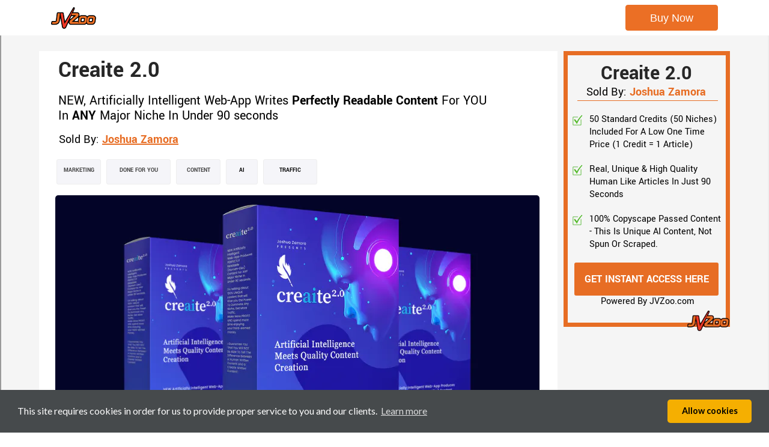

--- FILE ---
content_type: text/html; charset=UTF-8
request_url: https://www.jvzoomarket.com/productlibrary/review/245?aid=1&tid=
body_size: 36816
content:

<!DOCTYPE html>
<html lang="en">
    <head>
        <meta charset="utf-8">
        <meta http-equiv="X-UA-Compatible" content="IE=edge">
        <meta name="viewport" content="width=device-width, initial-scale=1, shrink-to-fit=no">
        <title>JVZoo Marketplace</title>
        <link rel="stylesheet" href="//static.jvzoo.com/assets/alpha/public/css/vendor.css?11.3.02" type="text/css"/>
        <link rel="stylesheet" href="//static.jvzoo.com/assets/alpha/public/css/marketplace.css?11.3.02" type="text/css"/>
        
        <!-- Google Tag Manager -->
        <script>
            (function(w,d,s,l,i){w[l]=w[l]||[];w[l].push({'gtm.start':
            new Date().getTime(),event:'gtm.js'});var f=d.getElementsByTagName(s)[0],
            j=d.createElement(s),dl=l!='dataLayer'?'&l='+l:'';j.async=true;j.src=
            'https://www.googletagmanager.com/gtm.js?id='+i+dl;f.parentNode.insertBefore(j,f);
            })(window,document,'script','dataLayer','GTM-MHWQRST4');
        </script>
        <!-- End Google Tag Manager -->
        <!--Start of Tawk.to Script--> 
        <script type="text/javascript"> var Tawk_API=Tawk_API||{}, Tawk_LoadStart=new Date(); (function(){ var s1=document.createElement("script"),s0=document.getElementsByTagName("script")[0]; s1.async=true; s1.src='https://embed.tawk.to/67882113825083258e05c877/1ihls2dce'; s1.charset='UTF-8'; s1.setAttribute('crossorigin','*'); s0.parentNode.insertBefore(s1,s0); })(); </script>
        <!--End of Tawk.to Script-->

    </head>
    <body>
        <!-- Navbar -->
        <nav class="jvz-navbar-primary navbar-expand-md navbar bg-inverse fixed-top">
            <div class="container">
                <a class="navbar-brand" href="/?aid=1&tid="></a>
                <ul class="navbar-nav ml-auto">
                    <li class="nav-item">
                        <a class="btn-prod-list-buy btn btn-orange" style="padding: 8px 40px 7px;" href="https://www.jvzoo.com/productlibrary/marketframe?pid=376986&aid=1&tid=">Buy Now</a>
                    </li>
                </ul>
            </div>
        </nav>

        <!-- Content -->
        <main>
            
    <style>
        #jvz-marketplace-review-iframe {
            width: 1px;
            min-width: 100%;
            height: 4185px;
            min-height: 4185px;
        }
        @media (min-width: 768px) {
            #jvz-marketplace-review-iframe {
                height: 4185px;
                min-height: 4185px;
            }
        }
    </style>
        <iframe id="jvz-marketplace-review-iframe" srcdoc='<!doctype html><html id=&#34;cvt-1568371626-html-root&#34; class=&#34;no-js&#34;><head><title>Creaite 2.0</title><link rel=&#34;canonical&#34; href=&#34;https://jvz2.convertri.com/376986&#34;><link href=&#34;https://cdn.convertri.com/font-awesome/font-awesome.woff2?v=4.7.0&#34; as=&#34;font&#34; type=&#34;font/woff2&#34; crossorigin=&#34;anonymous&#34;><meta id=&#34;viewport-meta&#34; name=&#34;viewport&#34; content=&#34;width=device-width&#34;><meta name=&#34;title&#34; content=&#34;Creaite 2.0&#34;><meta property=&#34;og:type&#34; content=&#34;article&#34;><meta property=&#34;og:url&#34; content=&#34;https://jvz2.convertri.com/376986&#34;><meta property=&#34;og:title&#34; content=&#34;Creaite 2.0&#34;><meta property=&#34;og:description&#34; content=&#34;&#34;><style>@media only screen and (min-width: 240px) and (max-width: 249px){.cvt-1568371626-box,.cvt-1568371626-sticky-container,body > .select2-container,.cvt-1568371626-layer-container > .select2-container,.powered-by-badge img,body > .cvt-1568371626-mobile-menu .cvt-1568371626-mobile-menu-container{-webkit-transform:scale(0.5);-ms-transform:scale(0.5);transform:scale(0.5)}}@media only screen and (min-width: 250px) and (max-width: 255px){.cvt-1568371626-box,.cvt-1568371626-sticky-container,body > .select2-container,.cvt-1568371626-layer-container > .select2-container,.powered-by-badge img,body > .cvt-1568371626-mobile-menu .cvt-1568371626-mobile-menu-container{-webkit-transform:scale(0.52083333333333);-ms-transform:scale(0.52083333333333);transform:scale(0.52083333333333)}}@media only screen and (min-width: 256px) and (max-width: 259px){.cvt-1568371626-box,.cvt-1568371626-sticky-container,body > .select2-container,.cvt-1568371626-layer-container > .select2-container,.powered-by-badge img,body > .cvt-1568371626-mobile-menu .cvt-1568371626-mobile-menu-container{-webkit-transform:scale(0.53333333333333);-ms-transform:scale(0.53333333333333);transform:scale(0.53333333333333)}}@media only screen and (min-width: 260px) and (max-width: 266px){.cvt-1568371626-box,.cvt-1568371626-sticky-container,body > .select2-container,.cvt-1568371626-layer-container > .select2-container,.powered-by-badge img,body > .cvt-1568371626-mobile-menu .cvt-1568371626-mobile-menu-container{-webkit-transform:scale(0.54166666666667);-ms-transform:scale(0.54166666666667);transform:scale(0.54166666666667)}}@media only screen and (min-width: 267px) and (max-width: 269px){.cvt-1568371626-box,.cvt-1568371626-sticky-container,body > .select2-container,.cvt-1568371626-layer-container > .select2-container,.powered-by-badge img,body > .cvt-1568371626-mobile-menu .cvt-1568371626-mobile-menu-container{-webkit-transform:scale(0.55625);-ms-transform:scale(0.55625);transform:scale(0.55625)}}@media only screen and (min-width: 270px) and (max-width: 271px){.cvt-1568371626-box,.cvt-1568371626-sticky-container,body > .select2-container,.cvt-1568371626-layer-container > .select2-container,.powered-by-badge img,body > .cvt-1568371626-mobile-menu .cvt-1568371626-mobile-menu-container{-webkit-transform:scale(0.5625);-ms-transform:scale(0.5625);transform:scale(0.5625)}}@media only screen and (min-width: 272px) and (max-width: 279px){.cvt-1568371626-box,.cvt-1568371626-sticky-container,body > .select2-container,.cvt-1568371626-layer-container > .select2-container,.powered-by-badge img,body > .cvt-1568371626-mobile-menu .cvt-1568371626-mobile-menu-container{-webkit-transform:scale(0.56666666666667);-ms-transform:scale(0.56666666666667);transform:scale(0.56666666666667)}}@media only screen and (min-width: 280px) and (max-width: 289px){.cvt-1568371626-box,.cvt-1568371626-sticky-container,body > .select2-container,.cvt-1568371626-layer-container > .select2-container,.powered-by-badge img,body > .cvt-1568371626-mobile-menu .cvt-1568371626-mobile-menu-container{-webkit-transform:scale(0.58333333333333);-ms-transform:scale(0.58333333333333);transform:scale(0.58333333333333)}}@media only screen and (min-width: 290px) and (max-width: 299px){.cvt-1568371626-box,.cvt-1568371626-sticky-container,body > .select2-container,.cvt-1568371626-layer-container > .select2-container,.powered-by-badge img,body > .cvt-1568371626-mobile-menu .cvt-1568371626-mobile-menu-container{-webkit-transform:scale(0.60416666666667);-ms-transform:scale(0.60416666666667);transform:scale(0.60416666666667)}}@media only screen and (min-width: 300px) and (max-width: 309px){.cvt-1568371626-box,.cvt-1568371626-sticky-container,body > .select2-container,.cvt-1568371626-layer-container > .select2-container,.powered-by-badge img,body > .cvt-1568371626-mobile-menu .cvt-1568371626-mobile-menu-container{-webkit-transform:scale(0.625);-ms-transform:scale(0.625);transform:scale(0.625)}}@media only screen and (min-width: 310px) and (max-width: 310px){.cvt-1568371626-box,.cvt-1568371626-sticky-container,body > .select2-container,.cvt-1568371626-layer-container > .select2-container,.powered-by-badge img,body > .cvt-1568371626-mobile-menu .cvt-1568371626-mobile-menu-container{-webkit-transform:scale(0.64583333333333);-ms-transform:scale(0.64583333333333);transform:scale(0.64583333333333)}}@media only screen and (min-width: 311px) and (max-width: 311px){.cvt-1568371626-box,.cvt-1568371626-sticky-container,body > .select2-container,.cvt-1568371626-layer-container > .select2-container,.powered-by-badge img,body > .cvt-1568371626-mobile-menu .cvt-1568371626-mobile-menu-container{-webkit-transform:scale(0.64791666666667);-ms-transform:scale(0.64791666666667);transform:scale(0.64791666666667)}}@media only screen and (min-width: 312px) and (max-width: 313px){.cvt-1568371626-box,.cvt-1568371626-sticky-container,body > .select2-container,.cvt-1568371626-layer-container > .select2-container,.powered-by-badge img,body > .cvt-1568371626-mobile-menu .cvt-1568371626-mobile-menu-container{-webkit-transform:scale(0.65);-ms-transform:scale(0.65);transform:scale(0.65)}}@media only screen and (min-width: 314px) and (max-width: 319px){.cvt-1568371626-box,.cvt-1568371626-sticky-container,body > .select2-container,.cvt-1568371626-layer-container > .select2-container,.powered-by-badge img,body > .cvt-1568371626-mobile-menu .cvt-1568371626-mobile-menu-container{-webkit-transform:scale(0.65416666666667);-ms-transform:scale(0.65416666666667);transform:scale(0.65416666666667)}}@media only screen and (min-width: 320px) and (max-width: 323px){.cvt-1568371626-box,.cvt-1568371626-sticky-container,body > .select2-container,.cvt-1568371626-layer-container > .select2-container,.powered-by-badge img,body > .cvt-1568371626-mobile-menu .cvt-1568371626-mobile-menu-container{-webkit-transform:scale(0.66666666666667);-ms-transform:scale(0.66666666666667);transform:scale(0.66666666666667)}}@media only screen and (min-width: 324px) and (max-width: 329px){.cvt-1568371626-box,.cvt-1568371626-sticky-container,body > .select2-container,.cvt-1568371626-layer-container > .select2-container,.powered-by-badge img,body > .cvt-1568371626-mobile-menu .cvt-1568371626-mobile-menu-container{-webkit-transform:scale(0.675);-ms-transform:scale(0.675);transform:scale(0.675)}}@media only screen and (min-width: 330px) and (max-width: 339px){.cvt-1568371626-box,.cvt-1568371626-sticky-container,body > .select2-container,.cvt-1568371626-layer-container > .select2-container,.powered-by-badge img,body > .cvt-1568371626-mobile-menu .cvt-1568371626-mobile-menu-container{-webkit-transform:scale(0.6875);-ms-transform:scale(0.6875);transform:scale(0.6875)}}@media only screen and (min-width: 340px) and (max-width: 341px){.cvt-1568371626-box,.cvt-1568371626-sticky-container,body > .select2-container,.cvt-1568371626-layer-container > .select2-container,.powered-by-badge img,body > .cvt-1568371626-mobile-menu .cvt-1568371626-mobile-menu-container{-webkit-transform:scale(0.70833333333333);-ms-transform:scale(0.70833333333333);transform:scale(0.70833333333333)}}@media only screen and (min-width: 342px) and (max-width: 344px){.cvt-1568371626-box,.cvt-1568371626-sticky-container,body > .select2-container,.cvt-1568371626-layer-container > .select2-container,.powered-by-badge img,body > .cvt-1568371626-mobile-menu .cvt-1568371626-mobile-menu-container{-webkit-transform:scale(0.7125);-ms-transform:scale(0.7125);transform:scale(0.7125)}}@media only screen and (min-width: 345px) and (max-width: 345px){.cvt-1568371626-box,.cvt-1568371626-sticky-container,body > .select2-container,.cvt-1568371626-layer-container > .select2-container,.powered-by-badge img,body > .cvt-1568371626-mobile-menu .cvt-1568371626-mobile-menu-container{-webkit-transform:scale(0.71875);-ms-transform:scale(0.71875);transform:scale(0.71875)}}@media only screen and (min-width: 346px) and (max-width: 349px){.cvt-1568371626-box,.cvt-1568371626-sticky-container,body > .select2-container,.cvt-1568371626-layer-container > .select2-container,.powered-by-badge img,body > .cvt-1568371626-mobile-menu .cvt-1568371626-mobile-menu-container{-webkit-transform:scale(0.72083333333333);-ms-transform:scale(0.72083333333333);transform:scale(0.72083333333333)}}@media only screen and (min-width: 350px) and (max-width: 355px){.cvt-1568371626-box,.cvt-1568371626-sticky-container,body > .select2-container,.cvt-1568371626-layer-container > .select2-container,.powered-by-badge img,body > .cvt-1568371626-mobile-menu .cvt-1568371626-mobile-menu-container{-webkit-transform:scale(0.72916666666667);-ms-transform:scale(0.72916666666667);transform:scale(0.72916666666667)}}@media only screen and (min-width: 356px) and (max-width: 359px){.cvt-1568371626-box,.cvt-1568371626-sticky-container,body > .select2-container,.cvt-1568371626-layer-container > .select2-container,.powered-by-badge img,body > .cvt-1568371626-mobile-menu .cvt-1568371626-mobile-menu-container{-webkit-transform:scale(0.74166666666667);-ms-transform:scale(0.74166666666667);transform:scale(0.74166666666667)}}@media only screen and (min-width: 360px) and (max-width: 367px){.cvt-1568371626-box,.cvt-1568371626-sticky-container,body > .select2-container,.cvt-1568371626-layer-container > .select2-container,.powered-by-badge img,body > .cvt-1568371626-mobile-menu .cvt-1568371626-mobile-menu-container{-webkit-transform:scale(0.75);-ms-transform:scale(0.75);transform:scale(0.75)}}@media only screen and (min-width: 368px) and (max-width: 369px){.cvt-1568371626-box,.cvt-1568371626-sticky-container,body > .select2-container,.cvt-1568371626-layer-container > .select2-container,.powered-by-badge img,body > .cvt-1568371626-mobile-menu .cvt-1568371626-mobile-menu-container{-webkit-transform:scale(0.76666666666667);-ms-transform:scale(0.76666666666667);transform:scale(0.76666666666667)}}@media only screen and (min-width: 370px) and (max-width: 374px){.cvt-1568371626-box,.cvt-1568371626-sticky-container,body > .select2-container,.cvt-1568371626-layer-container > .select2-container,.powered-by-badge img,body > .cvt-1568371626-mobile-menu .cvt-1568371626-mobile-menu-container{-webkit-transform:scale(0.77083333333333);-ms-transform:scale(0.77083333333333);transform:scale(0.77083333333333)}}@media only screen and (min-width: 375px) and (max-width: 379px){.cvt-1568371626-box,.cvt-1568371626-sticky-container,body > .select2-container,.cvt-1568371626-layer-container > .select2-container,.powered-by-badge img,body > .cvt-1568371626-mobile-menu .cvt-1568371626-mobile-menu-container{-webkit-transform:scale(0.78125);-ms-transform:scale(0.78125);transform:scale(0.78125)}}@media only screen and (min-width: 380px) and (max-width: 383px){.cvt-1568371626-box,.cvt-1568371626-sticky-container,body > .select2-container,.cvt-1568371626-layer-container > .select2-container,.powered-by-badge img,body > .cvt-1568371626-mobile-menu .cvt-1568371626-mobile-menu-container{-webkit-transform:scale(0.79166666666667);-ms-transform:scale(0.79166666666667);transform:scale(0.79166666666667)}}@media only screen and (min-width: 384px) and (max-width: 389px){.cvt-1568371626-box,.cvt-1568371626-sticky-container,body > .select2-container,.cvt-1568371626-layer-container > .select2-container,.powered-by-badge img,body > .cvt-1568371626-mobile-menu .cvt-1568371626-mobile-menu-container{-webkit-transform:scale(0.8);-ms-transform:scale(0.8);transform:scale(0.8)}}@media only screen and (min-width: 390px) and (max-width: 392px){.cvt-1568371626-box,.cvt-1568371626-sticky-container,body > .select2-container,.cvt-1568371626-layer-container > .select2-container,.powered-by-badge img,body > .cvt-1568371626-mobile-menu .cvt-1568371626-mobile-menu-container{-webkit-transform:scale(0.8125);-ms-transform:scale(0.8125);transform:scale(0.8125)}}@media only screen and (min-width: 393px) and (max-width: 399px){.cvt-1568371626-box,.cvt-1568371626-sticky-container,body > .select2-container,.cvt-1568371626-layer-container > .select2-container,.powered-by-badge img,body > .cvt-1568371626-mobile-menu .cvt-1568371626-mobile-menu-container{-webkit-transform:scale(0.81875);-ms-transform:scale(0.81875);transform:scale(0.81875)}}@media only screen and (min-width: 400px) and (max-width: 409px){.cvt-1568371626-box,.cvt-1568371626-sticky-container,body > .select2-container,.cvt-1568371626-layer-container > .select2-container,.powered-by-badge img,body > .cvt-1568371626-mobile-menu .cvt-1568371626-mobile-menu-container{-webkit-transform:scale(0.83333333333333);-ms-transform:scale(0.83333333333333);transform:scale(0.83333333333333)}}@media only screen and (min-width: 410px) and (max-width: 410px){.cvt-1568371626-box,.cvt-1568371626-sticky-container,body > .select2-container,.cvt-1568371626-layer-container > .select2-container,.powered-by-badge img,body > .cvt-1568371626-mobile-menu .cvt-1568371626-mobile-menu-container{-webkit-transform:scale(0.85416666666667);-ms-transform:scale(0.85416666666667);transform:scale(0.85416666666667)}}@media only screen and (min-width: 411px) and (max-width: 411px){.cvt-1568371626-box,.cvt-1568371626-sticky-container,body > .select2-container,.cvt-1568371626-layer-container > .select2-container,.powered-by-badge img,body > .cvt-1568371626-mobile-menu .cvt-1568371626-mobile-menu-container{-webkit-transform:scale(0.85625);-ms-transform:scale(0.85625);transform:scale(0.85625)}}@media only screen and (min-width: 412px) and (max-width: 413px){.cvt-1568371626-box,.cvt-1568371626-sticky-container,body > .select2-container,.cvt-1568371626-layer-container > .select2-container,.powered-by-badge img,body > .cvt-1568371626-mobile-menu .cvt-1568371626-mobile-menu-container{-webkit-transform:scale(0.85833333333333);-ms-transform:scale(0.85833333333333);transform:scale(0.85833333333333)}}@media only screen and (min-width: 414px) and (max-width: 415px){.cvt-1568371626-box,.cvt-1568371626-sticky-container,body > .select2-container,.cvt-1568371626-layer-container > .select2-container,.powered-by-badge img,body > .cvt-1568371626-mobile-menu .cvt-1568371626-mobile-menu-container{-webkit-transform:scale(0.8625);-ms-transform:scale(0.8625);transform:scale(0.8625)}}@media only screen and (min-width: 416px) and (max-width: 419px){.cvt-1568371626-box,.cvt-1568371626-sticky-container,body > .select2-container,.cvt-1568371626-layer-container > .select2-container,.powered-by-badge img,body > .cvt-1568371626-mobile-menu .cvt-1568371626-mobile-menu-container{-webkit-transform:scale(0.86666666666667);-ms-transform:scale(0.86666666666667);transform:scale(0.86666666666667)}}@media only screen and (min-width: 420px) and (max-width: 424px){.cvt-1568371626-box,.cvt-1568371626-sticky-container,body > .select2-container,.cvt-1568371626-layer-container > .select2-container,.powered-by-badge img,body > .cvt-1568371626-mobile-menu .cvt-1568371626-mobile-menu-container{-webkit-transform:scale(0.875);-ms-transform:scale(0.875);transform:scale(0.875)}}@media only screen and (min-width: 425px) and (max-width: 426px){.cvt-1568371626-box,.cvt-1568371626-sticky-container,body > .select2-container,.cvt-1568371626-layer-container > .select2-container,.powered-by-badge img,body > .cvt-1568371626-mobile-menu .cvt-1568371626-mobile-menu-container{-webkit-transform:scale(0.88541666666667);-ms-transform:scale(0.88541666666667);transform:scale(0.88541666666667)}}@media only screen and (min-width: 427px) and (max-width: 429px){.cvt-1568371626-box,.cvt-1568371626-sticky-container,body > .select2-container,.cvt-1568371626-layer-container > .select2-container,.powered-by-badge img,body > .cvt-1568371626-mobile-menu .cvt-1568371626-mobile-menu-container{-webkit-transform:scale(0.88958333333333);-ms-transform:scale(0.88958333333333);transform:scale(0.88958333333333)}}@media only screen and (min-width: 430px) and (max-width: 431px){.cvt-1568371626-box,.cvt-1568371626-sticky-container,body > .select2-container,.cvt-1568371626-layer-container > .select2-container,.powered-by-badge img,body > .cvt-1568371626-mobile-menu .cvt-1568371626-mobile-menu-container{-webkit-transform:scale(0.89583333333333);-ms-transform:scale(0.89583333333333);transform:scale(0.89583333333333)}}@media only screen and (min-width: 432px) and (max-width: 439px){.cvt-1568371626-box,.cvt-1568371626-sticky-container,body > .select2-container,.cvt-1568371626-layer-container > .select2-container,.powered-by-badge img,body > .cvt-1568371626-mobile-menu .cvt-1568371626-mobile-menu-container{-webkit-transform:scale(0.9);-ms-transform:scale(0.9);transform:scale(0.9)}}@media only screen and (min-width: 440px) and (max-width: 449px){.cvt-1568371626-box,.cvt-1568371626-sticky-container,body > .select2-container,.cvt-1568371626-layer-container > .select2-container,.powered-by-badge img,body > .cvt-1568371626-mobile-menu .cvt-1568371626-mobile-menu-container{-webkit-transform:scale(0.91666666666667);-ms-transform:scale(0.91666666666667);transform:scale(0.91666666666667)}}@media only screen and (min-width: 450px) and (max-width: 459px){.cvt-1568371626-box,.cvt-1568371626-sticky-container,body > .select2-container,.cvt-1568371626-layer-container > .select2-container,.powered-by-badge img,body > .cvt-1568371626-mobile-menu .cvt-1568371626-mobile-menu-container{-webkit-transform:scale(0.9375);-ms-transform:scale(0.9375);transform:scale(0.9375)}}@media only screen and (min-width: 460px) and (max-width: 469px){.cvt-1568371626-box,.cvt-1568371626-sticky-container,body > .select2-container,.cvt-1568371626-layer-container > .select2-container,.powered-by-badge img,body > .cvt-1568371626-mobile-menu .cvt-1568371626-mobile-menu-container{-webkit-transform:scale(0.95833333333333);-ms-transform:scale(0.95833333333333);transform:scale(0.95833333333333)}}@media only screen and (min-width: 470px) and (max-width: 479px){.cvt-1568371626-box,.cvt-1568371626-sticky-container,body > .select2-container,.cvt-1568371626-layer-container > .select2-container,.powered-by-badge img,body > .cvt-1568371626-mobile-menu .cvt-1568371626-mobile-menu-container{-webkit-transform:scale(0.97916666666667);-ms-transform:scale(0.97916666666667);transform:scale(0.97916666666667)}}@media only screen and (min-width: 480px) and (max-width: 489px){.cvt-1568371626-box,.cvt-1568371626-sticky-container,body > .select2-container,.cvt-1568371626-layer-container > .select2-container,.powered-by-badge img,body > .cvt-1568371626-mobile-menu .cvt-1568371626-mobile-menu-container{-webkit-transform:scale(1);-ms-transform:scale(1);transform:scale(1)}}@media only screen and (min-width: 490px) and (max-width: 495px){.cvt-1568371626-box,.cvt-1568371626-sticky-container,body > .select2-container,.cvt-1568371626-layer-container > .select2-container,.powered-by-badge img,body > .cvt-1568371626-mobile-menu .cvt-1568371626-mobile-menu-container{-webkit-transform:scale(1.0208333333333);-ms-transform:scale(1.0208333333333);transform:scale(1.0208333333333)}}@media only screen and (min-width: 496px) and (max-width: 499px){.cvt-1568371626-box,.cvt-1568371626-sticky-container,body > .select2-container,.cvt-1568371626-layer-container > .select2-container,.powered-by-badge img,body > .cvt-1568371626-mobile-menu .cvt-1568371626-mobile-menu-container{-webkit-transform:scale(1.0333333333333);-ms-transform:scale(1.0333333333333);transform:scale(1.0333333333333)}}@media only screen and (min-width: 500px) and (max-width: 503px){.cvt-1568371626-box,.cvt-1568371626-sticky-container,body > .select2-container,.cvt-1568371626-layer-container > .select2-container,.powered-by-badge img,body > .cvt-1568371626-mobile-menu .cvt-1568371626-mobile-menu-container{-webkit-transform:scale(1.0416666666667);-ms-transform:scale(1.0416666666667);transform:scale(1.0416666666667)}}@media only screen and (min-width: 504px) and (max-width: 509px){.cvt-1568371626-box,.cvt-1568371626-sticky-container,body > .select2-container,.cvt-1568371626-layer-container > .select2-container,.powered-by-badge img,body > .cvt-1568371626-mobile-menu .cvt-1568371626-mobile-menu-container{-webkit-transform:scale(1.05);-ms-transform:scale(1.05);transform:scale(1.05)}}@media only screen and (min-width: 510px) and (max-width: 519px){.cvt-1568371626-box,.cvt-1568371626-sticky-container,body > .select2-container,.cvt-1568371626-layer-container > .select2-container,.powered-by-badge img,body > .cvt-1568371626-mobile-menu .cvt-1568371626-mobile-menu-container{-webkit-transform:scale(1.0625);-ms-transform:scale(1.0625);transform:scale(1.0625)}}@media only screen and (min-width: 520px) and (max-width: 529px){.cvt-1568371626-box,.cvt-1568371626-sticky-container,body > .select2-container,.cvt-1568371626-layer-container > .select2-container,.powered-by-badge img,body > .cvt-1568371626-mobile-menu .cvt-1568371626-mobile-menu-container{-webkit-transform:scale(1.0833333333333);-ms-transform:scale(1.0833333333333);transform:scale(1.0833333333333)}}@media only screen and (min-width: 530px) and (max-width: 532px){.cvt-1568371626-box,.cvt-1568371626-sticky-container,body > .select2-container,.cvt-1568371626-layer-container > .select2-container,.powered-by-badge img,body > .cvt-1568371626-mobile-menu .cvt-1568371626-mobile-menu-container{-webkit-transform:scale(1.1041666666667);-ms-transform:scale(1.1041666666667);transform:scale(1.1041666666667)}}@media only screen and (min-width: 533px) and (max-width: 539px){.cvt-1568371626-box,.cvt-1568371626-sticky-container,body > .select2-container,.cvt-1568371626-layer-container > .select2-container,.powered-by-badge img,body > .cvt-1568371626-mobile-menu .cvt-1568371626-mobile-menu-container{-webkit-transform:scale(1.1104166666667);-ms-transform:scale(1.1104166666667);transform:scale(1.1104166666667)}}@media only screen and (min-width: 540px) and (max-width: 549px){.cvt-1568371626-box,.cvt-1568371626-sticky-container,body > .select2-container,.cvt-1568371626-layer-container > .select2-container,.powered-by-badge img,body > .cvt-1568371626-mobile-menu .cvt-1568371626-mobile-menu-container{-webkit-transform:scale(1.125);-ms-transform:scale(1.125);transform:scale(1.125)}}@media only screen and (min-width: 550px) and (max-width: 559px){.cvt-1568371626-box,.cvt-1568371626-sticky-container,body > .select2-container,.cvt-1568371626-layer-container > .select2-container,.powered-by-badge img,body > .cvt-1568371626-mobile-menu .cvt-1568371626-mobile-menu-container{-webkit-transform:scale(1.1458333333333);-ms-transform:scale(1.1458333333333);transform:scale(1.1458333333333)}}@media only screen and (min-width: 560px) and (max-width: 569px){.cvt-1568371626-box,.cvt-1568371626-sticky-container,body > .select2-container,.cvt-1568371626-layer-container > .select2-container,.powered-by-badge img,body > .cvt-1568371626-mobile-menu .cvt-1568371626-mobile-menu-container{-webkit-transform:scale(1.1666666666667);-ms-transform:scale(1.1666666666667);transform:scale(1.1666666666667)}}@media only screen and (min-width: 570px) and (max-width: 579px){.cvt-1568371626-box,.cvt-1568371626-sticky-container,body > .select2-container,.cvt-1568371626-layer-container > .select2-container,.powered-by-badge img,body > .cvt-1568371626-mobile-menu .cvt-1568371626-mobile-menu-container{-webkit-transform:scale(1.1875);-ms-transform:scale(1.1875);transform:scale(1.1875)}}@media only screen and (min-width: 580px) and (max-width: 589px){.cvt-1568371626-box,.cvt-1568371626-sticky-container,body > .select2-container,.cvt-1568371626-layer-container > .select2-container,.powered-by-badge img,body > .cvt-1568371626-mobile-menu .cvt-1568371626-mobile-menu-container{-webkit-transform:scale(1.2083333333333);-ms-transform:scale(1.2083333333333);transform:scale(1.2083333333333)}}@media only screen and (min-width: 590px) and (max-width: 599px){.cvt-1568371626-box,.cvt-1568371626-sticky-container,body > .select2-container,.cvt-1568371626-layer-container > .select2-container,.powered-by-badge img,body > .cvt-1568371626-mobile-menu .cvt-1568371626-mobile-menu-container{-webkit-transform:scale(1.2291666666667);-ms-transform:scale(1.2291666666667);transform:scale(1.2291666666667)}}@media only screen and (min-width: 600px) and (max-width: 609px){.cvt-1568371626-box,.cvt-1568371626-sticky-container,body > .select2-container,.cvt-1568371626-layer-container > .select2-container,.powered-by-badge img,body > .cvt-1568371626-mobile-menu .cvt-1568371626-mobile-menu-container{-webkit-transform:scale(1.25);-ms-transform:scale(1.25);transform:scale(1.25)}}@media only screen and (min-width: 610px) and (max-width: 619px){.cvt-1568371626-box,.cvt-1568371626-sticky-container,body > .select2-container,.cvt-1568371626-layer-container > .select2-container,.powered-by-badge img,body > .cvt-1568371626-mobile-menu .cvt-1568371626-mobile-menu-container{-webkit-transform:scale(1.2708333333333);-ms-transform:scale(1.2708333333333);transform:scale(1.2708333333333)}}@media only screen and (min-width: 620px) and (max-width: 629px){.cvt-1568371626-box,.cvt-1568371626-sticky-container,body > .select2-container,.cvt-1568371626-layer-container > .select2-container,.powered-by-badge img,body > .cvt-1568371626-mobile-menu .cvt-1568371626-mobile-menu-container{-webkit-transform:scale(1.2916666666667);-ms-transform:scale(1.2916666666667);transform:scale(1.2916666666667)}}@media only screen and (min-width: 630px) and (max-width: 639px){.cvt-1568371626-box,.cvt-1568371626-sticky-container,body > .select2-container,.cvt-1568371626-layer-container > .select2-container,.powered-by-badge img,body > .cvt-1568371626-mobile-menu .cvt-1568371626-mobile-menu-container{-webkit-transform:scale(1.3125);-ms-transform:scale(1.3125);transform:scale(1.3125)}}@media only screen and (min-width: 640px) and (max-width: 649px){.cvt-1568371626-box,.cvt-1568371626-sticky-container,body > .select2-container,.cvt-1568371626-layer-container > .select2-container,.powered-by-badge img,body > .cvt-1568371626-mobile-menu .cvt-1568371626-mobile-menu-container{-webkit-transform:scale(1.3333333333333);-ms-transform:scale(1.3333333333333);transform:scale(1.3333333333333)}}@media only screen and (min-width: 650px) and (max-width: 659px){.cvt-1568371626-box,.cvt-1568371626-sticky-container,body > .select2-container,.cvt-1568371626-layer-container > .select2-container,.powered-by-badge img,body > .cvt-1568371626-mobile-menu .cvt-1568371626-mobile-menu-container{-webkit-transform:scale(1.3541666666667);-ms-transform:scale(1.3541666666667);transform:scale(1.3541666666667)}}@media only screen and (min-width: 660px) and (max-width: 669px){.cvt-1568371626-box,.cvt-1568371626-sticky-container,body > .select2-container,.cvt-1568371626-layer-container > .select2-container,.powered-by-badge img,body > .cvt-1568371626-mobile-menu .cvt-1568371626-mobile-menu-container{-webkit-transform:scale(1.375);-ms-transform:scale(1.375);transform:scale(1.375)}}@media only screen and (min-width: 670px) and (max-width: 679px){.cvt-1568371626-box,.cvt-1568371626-sticky-container,body > .select2-container,.cvt-1568371626-layer-container > .select2-container,.powered-by-badge img,body > .cvt-1568371626-mobile-menu .cvt-1568371626-mobile-menu-container{-webkit-transform:scale(1.3958333333333);-ms-transform:scale(1.3958333333333);transform:scale(1.3958333333333)}}@media only screen and (min-width: 680px) and (max-width: 689px){.cvt-1568371626-box,.cvt-1568371626-sticky-container,body > .select2-container,.cvt-1568371626-layer-container > .select2-container,.powered-by-badge img,body > .cvt-1568371626-mobile-menu .cvt-1568371626-mobile-menu-container{-webkit-transform:scale(1.4166666666667);-ms-transform:scale(1.4166666666667);transform:scale(1.4166666666667)}}@media only screen and (min-width: 690px) and (max-width: 699px){.cvt-1568371626-box,.cvt-1568371626-sticky-container,body > .select2-container,.cvt-1568371626-layer-container > .select2-container,.powered-by-badge img,body > .cvt-1568371626-mobile-menu .cvt-1568371626-mobile-menu-container{-webkit-transform:scale(1.4375);-ms-transform:scale(1.4375);transform:scale(1.4375)}}@media only screen and (min-width: 700px) and (max-width: 709px){.cvt-1568371626-box,.cvt-1568371626-sticky-container,body > .select2-container,.cvt-1568371626-layer-container > .select2-container,.powered-by-badge img,body > .cvt-1568371626-mobile-menu .cvt-1568371626-mobile-menu-container{-webkit-transform:scale(1.4583333333333);-ms-transform:scale(1.4583333333333);transform:scale(1.4583333333333)}}@media only screen and (min-width: 710px) and (max-width: 719px){.cvt-1568371626-box,.cvt-1568371626-sticky-container,body > .select2-container,.cvt-1568371626-layer-container > .select2-container,.powered-by-badge img,body > .cvt-1568371626-mobile-menu .cvt-1568371626-mobile-menu-container{-webkit-transform:scale(1.4791666666667);-ms-transform:scale(1.4791666666667);transform:scale(1.4791666666667)}}@media only screen and (min-width: 720px) and (max-width: 729px){.cvt-1568371626-box,.cvt-1568371626-sticky-container,body > .select2-container,.cvt-1568371626-layer-container > .select2-container,.powered-by-badge img,body > .cvt-1568371626-mobile-menu .cvt-1568371626-mobile-menu-container{-webkit-transform:scale(1.5);-ms-transform:scale(1.5);transform:scale(1.5)}}@media only screen and (min-width: 730px) and (max-width: 739px){.cvt-1568371626-box,.cvt-1568371626-sticky-container,body > .select2-container,.cvt-1568371626-layer-container > .select2-container,.powered-by-badge img,body > .cvt-1568371626-mobile-menu .cvt-1568371626-mobile-menu-container{-webkit-transform:scale(1.5208333333333);-ms-transform:scale(1.5208333333333);transform:scale(1.5208333333333)}}@media only screen and (min-width: 740px) and (max-width: 749px){.cvt-1568371626-box,.cvt-1568371626-sticky-container,body > .select2-container,.cvt-1568371626-layer-container > .select2-container,.powered-by-badge img,body > .cvt-1568371626-mobile-menu .cvt-1568371626-mobile-menu-container{-webkit-transform:scale(1.5416666666667);-ms-transform:scale(1.5416666666667);transform:scale(1.5416666666667)}}@media only screen and (min-width: 750px) and (max-width: 759px){.cvt-1568371626-box,.cvt-1568371626-sticky-container,body > .select2-container,.cvt-1568371626-layer-container > .select2-container,.powered-by-badge img,body > .cvt-1568371626-mobile-menu .cvt-1568371626-mobile-menu-container{-webkit-transform:scale(1.5625);-ms-transform:scale(1.5625);transform:scale(1.5625)}}@media only screen and (min-width: 760px) and (max-width: 769px){.cvt-1568371626-box,.cvt-1568371626-sticky-container,body > .select2-container,.cvt-1568371626-layer-container > .select2-container,.powered-by-badge img,body > .cvt-1568371626-mobile-menu .cvt-1568371626-mobile-menu-container{-webkit-transform:scale(1.5833333333333);-ms-transform:scale(1.5833333333333);transform:scale(1.5833333333333)}}@media only screen and (min-width: 770px) and (max-width: 779px){.cvt-1568371626-box,.cvt-1568371626-sticky-container,body > .select2-container,.cvt-1568371626-layer-container > .select2-container,.powered-by-badge img,body > .cvt-1568371626-mobile-menu .cvt-1568371626-mobile-menu-container{-webkit-transform:scale(1.6041666666667);-ms-transform:scale(1.6041666666667);transform:scale(1.6041666666667)}}@media only screen and (min-width: 780px) and (max-width: 789px){.cvt-1568371626-box,.cvt-1568371626-sticky-container,body > .select2-container,.cvt-1568371626-layer-container > .select2-container,.powered-by-badge img,body > .cvt-1568371626-mobile-menu .cvt-1568371626-mobile-menu-container{-webkit-transform:scale(1.625);-ms-transform:scale(1.625);transform:scale(1.625)}}@media only screen and (min-width: 790px) and (max-width: 799px){.cvt-1568371626-box,.cvt-1568371626-sticky-container,body > .select2-container,.cvt-1568371626-layer-container > .select2-container,.powered-by-badge img,body > .cvt-1568371626-mobile-menu .cvt-1568371626-mobile-menu-container{-webkit-transform:scale(1.6458333333333);-ms-transform:scale(1.6458333333333);transform:scale(1.6458333333333)}}@media only screen and (min-width: 800px) and (max-width: 809px){.cvt-1568371626-box,.cvt-1568371626-sticky-container,body > .select2-container,.cvt-1568371626-layer-container > .select2-container,.powered-by-badge img,body > .cvt-1568371626-mobile-menu .cvt-1568371626-mobile-menu-container{-webkit-transform:scale(1.6666666666667);-ms-transform:scale(1.6666666666667);transform:scale(1.6666666666667)}}@media only screen and (min-width: 810px) and (max-width: 819px){.cvt-1568371626-box,.cvt-1568371626-sticky-container,body > .select2-container,.cvt-1568371626-layer-container > .select2-container,.powered-by-badge img,body > .cvt-1568371626-mobile-menu .cvt-1568371626-mobile-menu-container{-webkit-transform:scale(1.6875);-ms-transform:scale(1.6875);transform:scale(1.6875)}}@media only screen and (min-width: 820px) and (max-width: 829px){.cvt-1568371626-box,.cvt-1568371626-sticky-container,body > .select2-container,.cvt-1568371626-layer-container > .select2-container,.powered-by-badge img,body > .cvt-1568371626-mobile-menu .cvt-1568371626-mobile-menu-container{-webkit-transform:scale(1.7083333333333);-ms-transform:scale(1.7083333333333);transform:scale(1.7083333333333)}}@media only screen and (min-width: 830px) and (max-width: 839px){.cvt-1568371626-box,.cvt-1568371626-sticky-container,body > .select2-container,.cvt-1568371626-layer-container > .select2-container,.powered-by-badge img,body > .cvt-1568371626-mobile-menu .cvt-1568371626-mobile-menu-container{-webkit-transform:scale(1.7291666666667);-ms-transform:scale(1.7291666666667);transform:scale(1.7291666666667)}}@media only screen and (min-width: 840px) and (max-width: 849px){.cvt-1568371626-box,.cvt-1568371626-sticky-container,body > .select2-container,.cvt-1568371626-layer-container > .select2-container,.powered-by-badge img,body > .cvt-1568371626-mobile-menu .cvt-1568371626-mobile-menu-container{-webkit-transform:scale(1.75);-ms-transform:scale(1.75);transform:scale(1.75)}}@media only screen and (min-width: 850px) and (max-width: 859px){.cvt-1568371626-box,.cvt-1568371626-sticky-container,body > .select2-container,.cvt-1568371626-layer-container > .select2-container,.powered-by-badge img,body > .cvt-1568371626-mobile-menu .cvt-1568371626-mobile-menu-container{-webkit-transform:scale(1.7708333333333);-ms-transform:scale(1.7708333333333);transform:scale(1.7708333333333)}}@media only screen and (min-width: 860px) and (max-width: 869px){.cvt-1568371626-box,.cvt-1568371626-sticky-container,body > .select2-container,.cvt-1568371626-layer-container > .select2-container,.powered-by-badge img,body > .cvt-1568371626-mobile-menu .cvt-1568371626-mobile-menu-container{-webkit-transform:scale(1.7916666666667);-ms-transform:scale(1.7916666666667);transform:scale(1.7916666666667)}}@media only screen and (min-width: 870px) and (max-width: 879px){.cvt-1568371626-box,.cvt-1568371626-sticky-container,body > .select2-container,.cvt-1568371626-layer-container > .select2-container,.powered-by-badge img,body > .cvt-1568371626-mobile-menu .cvt-1568371626-mobile-menu-container{-webkit-transform:scale(1.8125);-ms-transform:scale(1.8125);transform:scale(1.8125)}}@media only screen and (min-width: 880px) and (max-width: 889px){.cvt-1568371626-box,.cvt-1568371626-sticky-container,body > .select2-container,.cvt-1568371626-layer-container > .select2-container,.powered-by-badge img,body > .cvt-1568371626-mobile-menu .cvt-1568371626-mobile-menu-container{-webkit-transform:scale(1.8333333333333);-ms-transform:scale(1.8333333333333);transform:scale(1.8333333333333)}}@media only screen and (min-width: 890px) and (max-width: 899px){.cvt-1568371626-box,.cvt-1568371626-sticky-container,body > .select2-container,.cvt-1568371626-layer-container > .select2-container,.powered-by-badge img,body > .cvt-1568371626-mobile-menu .cvt-1568371626-mobile-menu-container{-webkit-transform:scale(1.8541666666667);-ms-transform:scale(1.8541666666667);transform:scale(1.8541666666667)}}@media only screen and (min-width: 900px) and (max-width: 909px){.cvt-1568371626-box,.cvt-1568371626-sticky-container,body > .select2-container,.cvt-1568371626-layer-container > .select2-container,.powered-by-badge img,body > .cvt-1568371626-mobile-menu .cvt-1568371626-mobile-menu-container{-webkit-transform:scale(1.875);-ms-transform:scale(1.875);transform:scale(1.875)}}@media only screen and (min-width: 910px) and (max-width: 919px){.cvt-1568371626-box,.cvt-1568371626-sticky-container,body > .select2-container,.cvt-1568371626-layer-container > .select2-container,.powered-by-badge img,body > .cvt-1568371626-mobile-menu .cvt-1568371626-mobile-menu-container{-webkit-transform:scale(1.8958333333333);-ms-transform:scale(1.8958333333333);transform:scale(1.8958333333333)}}@media only screen and (min-width: 920px) and (max-width: 929px){.cvt-1568371626-box,.cvt-1568371626-sticky-container,body > .select2-container,.cvt-1568371626-layer-container > .select2-container,.powered-by-badge img,body > .cvt-1568371626-mobile-menu .cvt-1568371626-mobile-menu-container{-webkit-transform:scale(1.9166666666667);-ms-transform:scale(1.9166666666667);transform:scale(1.9166666666667)}}@media only screen and (min-width: 930px) and (max-width: 939px){.cvt-1568371626-box,.cvt-1568371626-sticky-container,body > .select2-container,.cvt-1568371626-layer-container > .select2-container,.powered-by-badge img,body > .cvt-1568371626-mobile-menu .cvt-1568371626-mobile-menu-container{-webkit-transform:scale(1.9375);-ms-transform:scale(1.9375);transform:scale(1.9375)}}@media only screen and (min-width: 940px) and (max-width: 949px){.cvt-1568371626-box,.cvt-1568371626-sticky-container,body > .select2-container,.cvt-1568371626-layer-container > .select2-container,.powered-by-badge img,body > .cvt-1568371626-mobile-menu .cvt-1568371626-mobile-menu-container{-webkit-transform:scale(1.9583333333333);-ms-transform:scale(1.9583333333333);transform:scale(1.9583333333333)}}@media only screen and (min-width: 950px) and (max-width: 959px){.cvt-1568371626-box,.cvt-1568371626-sticky-container,body > .select2-container,.cvt-1568371626-layer-container > .select2-container,.powered-by-badge img,body > .cvt-1568371626-mobile-menu .cvt-1568371626-mobile-menu-container{-webkit-transform:scale(1.9791666666667);-ms-transform:scale(1.9791666666667);transform:scale(1.9791666666667)}}</style><script>;var documentClassList=document.documentElement.classList;documentClassList&&documentClassList.remove(&#39;no-js&#39;);</script><script>;var CONVERTRI_CONSTANTS={UPSELL_EXPIRES_IN:7,CSS_PREFIX:&#39;cvt-1568371626-&#39;,STICKY_PREFIX:&#39;sticky-&#39;,PAGESET_IDENTIFIER:&#39;7edb3ba0-5428-11eb-abef-0697e5ca793e&#39;,AUTOWEBINAR:&#39;false&#39;,};</script><style>@media all{.c0.lazy-bg-loaded,.c0.no-lazy-bg-mobile{border-style:solid;background-repeat:no-repeat}.c1.lazy-bg-loaded,.c1.no-lazy-bg-mobile{border-color:rgb(65, 65, 65)}.c2.lazy-bg-loaded,.c2.no-lazy-bg-mobile{border-width:0px}.c3.lazy-bg-loaded,.c3.no-lazy-bg-mobile{border-top-left-radius:0px;border-top-right-radius:0px;border-bottom-left-radius:0px;border-bottom-right-radius:0px}.c4.lazy-bg-loaded,.c4.no-lazy-bg-mobile{background-size:cover;background-color:rgb(245, 245, 245)}.c5.lazy-bg-loaded,.c5.no-lazy-bg-mobile{background-size:100% 100%}.c6.lazy-bg-loaded,.c6.no-lazy-bg-mobile{background-color:rgb(255, 255, 255)}.c7.lazy-bg-loaded,.c7.no-lazy-bg-mobile{border-color:rgb(238, 238, 238);border-width:1px;background-color:rgb(245, 245, 249)}.c8.lazy-bg-loaded,.c8.no-lazy-bg-mobile{border-top-left-radius:3px;border-top-right-radius:3px;border-bottom-left-radius:3px;border-bottom-right-radius:3px}.c9.lazy-bg-loaded,.c9.no-lazy-bg-mobile{border-color:rgb(39, 39, 39)}.c10.lazy-bg-loaded,.c10.no-lazy-bg-mobile{background-color:rgba(0, 0, 0, 0)}.c11.lazy-bg-loaded,.c11.no-lazy-bg-mobile{border-top-left-radius:5px;border-top-right-radius:5px;border-bottom-left-radius:5px;border-bottom-right-radius:5px}.c12.lazy-bg-loaded,.c12.no-lazy-bg-mobile{border-color:rgb(231, 109, 36)}.c13.lazy-bg-loaded,.c13.no-lazy-bg-mobile{border-width:2px}.c14.lazy-bg-loaded,.c14.no-lazy-bg-mobile{background-color:transparent}.c15.lazy-bg-loaded,.c15.no-lazy-bg-mobile{border-color:#000}.c16.lazy-bg-loaded,.c16.no-lazy-bg-mobile{background-color:rgb(180, 180, 180)}.c17.lazy-bg-loaded,.c17.no-lazy-bg-mobile{background-color:rgb(0, 0, 0)}.c18.lazy-bg-loaded,.c18.no-lazy-bg-mobile{background-color:rgb(231, 109, 36)}.c19.lazy-bg-loaded,.c19.no-lazy-bg-mobile{box-shadow:0px 5px 0px 0px rgb(173, 77, 19)}.c20.lazy-bg-loaded,.c20.no-lazy-bg-mobile{border-color:rgb(5, 117, 230)}.c21.lazy-bg-loaded,.c21.no-lazy-bg-mobile{border-color:rgb(133, 150, 167)}.c22.lazy-bg-loaded,.c22.no-lazy-bg-mobile{border-color:rgb(255, 255, 255)}.c23.lazy-bg-loaded,.c23.no-lazy-bg-mobile{border-width:7px}.c24.hover{background-color:rgb(65, 177, 84);box-shadow:0px 5px 0px 0px rgb(38, 133, 54)}}@media only screen and (min-width: 960px){.d0{left:0;width:100%;height:4185px;top:0px}.d1{transform:rotate(0deg)}.d2{left:calc(50% + -575px);height:676px}.d3{width:863px}.d4{top:83px}.d5{left:calc(50% + -546px)}.d6{width:74px}.d7{height:42px;top:263px}.d8{min-height:20px}.d9{font-family:&#39;Roboto&#39;, sans-serif;font-weight:400;font-size:16px;margin-top:0}.d10{color:rgb(0, 0, 0)}.d11{margin-bottom:0px}.d12{text-align:center}.d13{text-decoration:none}.d14{line-height:15px;font-size:10px}.d15{color:rgb(65, 65, 65);font-weight:600}.d16{font-family:&#39;Yantramanav&#39;, sans-serif}.d17{left:calc(50% + -463px);width:107px}.d18{left:calc(50% + -347px)}.d19{left:calc(50% + -553px)}.d20{width:617px}.d21{height:67px}.d22{text-align:left}.d23{line-height:44px;font-size:38px}.d24{color:rgb(39, 39, 39)}.d25{font-weight:700}.d26{width:838px}.d27{height:72px;top:143px}.d28{line-height:25px;font-size:22px}.d29{left:calc(50% + -548px);height:474px;top:323px}.d30{width:806px}.d31{left:calc(50% + -552px);top:207px}.d32{height:46px}.d33{line-height:26px}.d34{font-size:20px}.d35{text-decoration:underline}.d36{color:rgb(231, 109, 36)}.d37{left:calc(50% + -264px);width:53px}.d38{left:calc(50% + -202px);width:90px}.d39{left:calc(50% + -576px)}.d40{height:54px;top:804px}.d41{line-height:34px}.d42{font-size:26px}.d43{color:rgb(15, 4, 112)}.d44{left:calc(50% + -579px);width:866px;top:3558px}.d45{height:55px}.d46{font-size:28px}.d47{color:rgb(21, 21, 21)}.d48{left:calc(50% + -549px);height:458px;top:1136px}.d49{height:3412px;top:749px}.d50{left:calc(50% + -298px)}.d51{width:345px;top:3699px}.d52{height:59px}.d53{line-height:19px}.d54{left:calc(50% + -331px);width:20px;height:20px}.d55{top:3718px}.d56{left:calc(50% + -299px)}.d57{width:346px}.d58{top:3757px}.d59{width:342px;top:3813px}.d60{width:319px;top:3863px}.d61{top:3776px}.d62{top:3821px}.d63{left:calc(50% + -342px)}.d64{width:384px}.d65{height:1px}.d66{top:3809px}.d67{top:3862px}.d68{top:3882px}.d69{width:389px;height:70px;top:3629px}.d70{left:calc(50% + -344px);height:50px;top:4001px}.d71{width:394px}.d72{left:calc(50% + -297px);width:322px}.d73{top:3921px}.d74{left:calc(50% + -341px)}.d75{top:3972px}.d76{top:3941px}.d77{left:calc(50% + -558px);height:80px;top:4071px}.d78{line-height:20px}.d79{font-size:15px}.d80{left:calc(50% + -529px);height:131px;top:1617px}.d81{width:744px}.d82{line-height:36px}.d83{font-size:36px}.d84{color:rgb(52, 69, 114)}.d85{font-family:&#39;Droid Serif&#39;, serif}.d86{color:rgb(67, 97, 238)}.d87{left:calc(50% + -475px)}.d88{width:312px}.d89{height:92px}.d90{top:868px}.d91{line-height:24px}.d92{font-family:&#39;Open Sans&#39;, sans-serif}.d93{left:calc(50% + -127px)}.d94{width:57px;height:57px}.d95{top:878px}.d96{left:calc(50% + -54px)}.d97{width:305px}.d98{left:calc(50% + -545px)}.d99{top:960px}.d100{width:318px}.d101{top:952px}.d102{left:calc(50% + -544px)}.d103{top:1043px}.d104{top:1034px}.d105{left:calc(50% + -128px)}.d106{width:310px}.d107{left:calc(50% + -555px)}.d108{height:251px;top:1808px}.d109{margin-bottom:12px}.d110{left:calc(50% + -105px);width:391px;height:283px;top:2134px}.d111{left:calc(50% + -564px);height:403px;top:2726px}.d112{left:calc(50% + -136px);width:399px;height:351px;top:1758px}.d113{left:calc(50% + -559px);width:398px;height:333px;top:2109px}.d114{width:820px;height:213px;top:2462px}.d115{left:calc(50% + -178px);width:454px;height:359px;top:2748px}.d116{left:calc(50% + -512px);top:3153px}.d117{left:calc(50% + -421px);width:555px;height:297px;top:3222px}.d118{left:calc(50% + -254px);width:212px;height:95px;top:3614px}.d119{left:calc(50% + 298px);width:277px;height:459px}.d120{left:calc(50% + 316px);width:240px;top:435px}.d121{left:calc(50% + 331px);width:241px;height:83px}.d122{top:176px}.d123{line-height:21px}.d124{left:calc(50% + 310px);width:23px;height:23px}.d125{top:186px}.d126{top:259px}.d127{top:269px}.d128{left:calc(50% + 296px);width:279px;height:61px;top:91px}.d129{line-height:39px;font-size:34px}.d130{left:calc(50% + 295px);width:280px;top:128px}.d131{left:calc(50% + 321px);width:234px;top:165px}.d132{left:calc(50% + 504px);width:70px;height:34px;top:515px}.d133{left:calc(50% + 350px);width:184px;height:40px;top:480px}.d134{top:342px}.d135{top:352px}}@media only screen and (max-width: 959px){.m0{left:0;height:5085px;transform-origin:0 0px}.m1{width:480px}.m2{top:0px}.m3{transform:rotate(0deg)}.m4{left:10px;width:460px}.m5{height:282px;transform-origin:-10px -10px;top:10px}.m6{left:20px}.m7{width:111px}.m8{height:42px}.m9{transform-origin:-20px -305px;top:305px}.m10{min-height:20px}.m11{font-family:&#39;Roboto&#39;, sans-serif;font-weight:400;margin-top:0}.m12{font-size:16px}.m13{color:rgb(0, 0, 0)}.m14{margin-bottom:0px}.m15{text-align:center}.m16{text-decoration:none}.m17{line-height:15px;font-size:10px}.m18{color:rgb(65, 65, 65);font-weight:600}.m19{font-family:&#39;Yantramanav&#39;, sans-serif}.m20{left:180px;width:121px;transform-origin:-180px -367px;top:367px}.m21{left:185px;transform-origin:-185px -353px;top:353px}.m22{width:440px}.m23{height:78px;transform-origin:-20px -20px;top:20px}.m24{line-height:55px;font-size:48px}.m25{color:rgb(39, 39, 39)}.m26{font-weight:700}.m27{height:97px;transform-origin:-20px -108px;top:108px}.m28{line-height:25px;font-size:22px}.m29{height:271px;transform-origin:-10px -302px;top:302px}.m30{height:46px;transform-origin:-20px -215px;top:215px}.m31{line-height:26px}.m32{font-size:20px}.m33{text-decoration:underline}.m34{color:rgb(231, 109, 36)}.m35{left:200px;width:80px;transform-origin:-200px -314px;top:314px}.m36{left:177px;width:127px;transform-origin:-177px -366px;top:366px}.m37{height:122px;transform-origin:-20px -583px;top:583px}.m38{line-height:34px}.m39{font-size:26px}.m40{color:rgb(15, 4, 112)}.m41{height:89px;transform-origin:-20px -2660px;top:2660px}.m42{font-size:28px}.m43{color:rgb(21, 21, 21)}.m44{height:250px;transform-origin:-20px -1320px;top:1320px}.m45{height:4492px;transform-origin:-10px -573px;top:573px}.m46{width:390px;transform-origin:-20px -4257px;top:4257px}.m47{height:59px}.m48{text-align:left}.m49{line-height:19px}.m50{left:225px;width:30px;height:30px}.m51{transform-origin:-225px -4326px;top:4326px}.m52{height:40px;transform-origin:-20px -4366px}.m53{top:4366px}.m54{transform-origin:-20px -4479px;top:4479px}.m55{transform-origin:-20px -4600px;top:4600px}.m56{transform-origin:-225px -4428px;top:4428px}.m57{transform-origin:-225px -4548px;top:4548px}.m58{left:21px}.m59{height:1px}.m60{transform-origin:-21px -4366px}.m61{transform-origin:-20px -4468px;top:4468px}.m62{transform-origin:-20px -4588px;top:4588px}.m63{transform-origin:-225px -4669px;top:4669px}.m64{height:115px;transform-origin:-20px -4132px;top:4132px}.m65{height:56px}.m66{transform-origin:-20px -4841px;top:4841px}.m67{transform-origin:-20px -4709px;top:4709px}.m68{transform-origin:-20px -4829px;top:4829px}.m69{transform-origin:-225px -4789px;top:4789px}.m70{height:120px;transform-origin:-20px -4907px;top:4907px}.m71{line-height:20px}.m72{font-size:15px}.m73{height:183px;transform-origin:-20px -1580px;top:1580px}.m74{line-height:32px;font-size:32px}.m75{color:rgb(52, 69, 114)}.m76{font-family:&#39;Droid Serif&#39;, serif}.m77{color:rgb(67, 97, 238)}.m78{left:86px;width:364px}.m79{height:92px}.m80{transform-origin:-86px -705px;top:705px}.m81{line-height:24px}.m82{font-family:&#39;Open Sans&#39;, sans-serif}.m83{width:55px}.m84{transform-origin:-20px -1028px;top:1028px}.m85{transform-origin:-86px -1018px;top:1018px}.m86{transform-origin:-20px -821px;top:821px}.m87{height:68px;transform-origin:-86px -815px;top:815px}.m88{transform-origin:-21px -1132px;top:1132px}.m89{transform-origin:-86px -1120px;top:1120px}.m90{transform-origin:-20px -915px;top:915px}.m91{transform-origin:-86px -905px;top:905px}.m92{transform-origin:-20px -1238px;top:1238px}.m93{transform-origin:-86px -1228px;top:1228px}.m94{height:195px;transform-origin:-20px -2185px;top:2185px}.m95{margin-bottom:12px}.m96{line-height:36px}.m97{height:263px;transform-origin:-20px -2809px;top:2809px}.m98{left:25px}.m99{height:363px;transform-origin:-25px -3752px;top:3752px}.m100{transform-origin:-20px -723px;top:723px}.m101{height:387px;transform-origin:-20px -1773px;top:1773px}.m102{height:368px;transform-origin:-20px -2412px;top:2412px}.m103{height:309px;transform-origin:-20px -3082px;top:3082px}.m104{height:348px;transform-origin:-25px -3404px;top:3404px}.m105{left:-474px;height:87px;transform-origin:474px -5149px;top:5149px}.m106{left:0px;height:257px;transform-origin:0px -5095px;top:5095px}.m107{left:81px;width:318px;height:143px;transform-origin:-81px -4118px;top:4118px}.m108{left:32px;width:416px;height:688px;transform-origin:-32px 0px}.m109{left:59px;width:360px;height:82px;transform-origin:-59px -528px;top:528px}.m110{left:82px;width:361px}.m111{height:125px}.m112{transform-origin:-82px -139px;top:139px}.m113{line-height:21px}.m114{left:50px;width:35px}.m115{height:35px}.m116{transform-origin:-50px -154px;top:154px}.m117{height:124px;transform-origin:-82px -264px;top:264px}.m118{height:34px;transform-origin:-50px -279px;top:279px}.m119{left:29px;width:419px;height:91px;transform-origin:-29px -12px;top:12px}.m120{line-height:39px;font-size:34px}.m121{left:28px;width:420px;height:69px;transform-origin:-28px -67px;top:67px}.m122{left:67px;width:351px;transform-origin:-67px -123px;top:123px}.m123{left:341px;width:105px;height:51px;transform-origin:-341px -648px;top:648px}.m124{left:110px;width:276px;height:60px;transform-origin:-110px -595px;top:595px}.m125{transform-origin:-82px -388px;top:388px}.m126{transform-origin:-50px -403px;top:403px}}/* https://fonts.googleapis.com/css?family=Roboto%3A100%2C100italic%2C300%2C300italic%2C400%2Citalic%2C500%2C500italic%2C700%2C700italic%2C900%2C900italic%7CYantramanav%3A100%2C300%2C400%2C500%2C700%2C900%7CDroid+Serif%3A400%2Citalic%2C700%2C700italic */@font-face{font-display:swap;font-family:&#39;Droid Serif&#39;;font-style:italic;font-weight:400;src:url(https://fonts.gstatic.com/s/droidserif/v18/tDbK2oqRg1oM3QBjjcaDkOr4nAfcGw.ttf) format(&#39;truetype&#39;)}@font-face{font-display:swap;font-family:&#39;Droid Serif&#39;;font-style:italic;font-weight:700;src:url(https://fonts.gstatic.com/s/droidserif/v18/tDbX2oqRg1oM3QBjjcaDkOr4lLz5CwOnTQ.ttf) format(&#39;truetype&#39;)}@font-face{font-display:swap;font-family:&#39;Droid Serif&#39;;font-style:normal;font-weight:400;src:url(https://fonts.gstatic.com/s/droidserif/v18/tDbI2oqRg1oM3QBjjcaDkOr9rAA.ttf) format(&#39;truetype&#39;)}@font-face{font-display:swap;font-family:&#39;Droid Serif&#39;;font-style:normal;font-weight:700;src:url(https://fonts.gstatic.com/s/droidserif/v18/tDbV2oqRg1oM3QBjjcaDkOJGiRD7OwQ.ttf) format(&#39;truetype&#39;)}@font-face{font-display:swap;font-family:&#39;Roboto&#39;;font-style:italic;font-weight:100;src:url(https://fonts.gstatic.com/s/roboto/v29/KFOiCnqEu92Fr1Mu51QrEzAdKg.ttf) format(&#39;truetype&#39;)}@font-face{font-display:swap;font-family:&#39;Roboto&#39;;font-style:italic;font-weight:300;src:url(https://fonts.gstatic.com/s/roboto/v29/KFOjCnqEu92Fr1Mu51TjASc6CsE.ttf) format(&#39;truetype&#39;)}@font-face{font-display:swap;font-family:&#39;Roboto&#39;;font-style:italic;font-weight:400;src:url(https://fonts.gstatic.com/s/roboto/v29/KFOkCnqEu92Fr1Mu51xIIzc.ttf) format(&#39;truetype&#39;)}@font-face{font-display:swap;font-family:&#39;Roboto&#39;;font-style:italic;font-weight:500;src:url(https://fonts.gstatic.com/s/roboto/v29/KFOjCnqEu92Fr1Mu51S7ACc6CsE.ttf) format(&#39;truetype&#39;)}@font-face{font-display:swap;font-family:&#39;Roboto&#39;;font-style:italic;font-weight:700;src:url(https://fonts.gstatic.com/s/roboto/v29/KFOjCnqEu92Fr1Mu51TzBic6CsE.ttf) format(&#39;truetype&#39;)}@font-face{font-display:swap;font-family:&#39;Roboto&#39;;font-style:italic;font-weight:900;src:url(https://fonts.gstatic.com/s/roboto/v29/KFOjCnqEu92Fr1Mu51TLBCc6CsE.ttf) format(&#39;truetype&#39;)}@font-face{font-display:swap;font-family:&#39;Roboto&#39;;font-style:normal;font-weight:100;src:url(https://fonts.gstatic.com/s/roboto/v29/KFOkCnqEu92Fr1MmgVxIIzc.ttf) format(&#39;truetype&#39;)}@font-face{font-display:swap;font-family:&#39;Roboto&#39;;font-style:normal;font-weight:300;src:url(https://fonts.gstatic.com/s/roboto/v29/KFOlCnqEu92Fr1MmSU5fBBc9.ttf) format(&#39;truetype&#39;)}@font-face{font-display:swap;font-family:&#39;Roboto&#39;;font-style:normal;font-weight:400;src:url(https://fonts.gstatic.com/s/roboto/v29/KFOmCnqEu92Fr1Mu4mxP.ttf) format(&#39;truetype&#39;)}@font-face{font-display:swap;font-family:&#39;Roboto&#39;;font-style:normal;font-weight:500;src:url(https://fonts.gstatic.com/s/roboto/v29/KFOlCnqEu92Fr1MmEU9fBBc9.ttf) format(&#39;truetype&#39;)}@font-face{font-display:swap;font-family:&#39;Roboto&#39;;font-style:normal;font-weight:700;src:url(https://fonts.gstatic.com/s/roboto/v29/KFOlCnqEu92Fr1MmWUlfBBc9.ttf) format(&#39;truetype&#39;)}@font-face{font-display:swap;font-family:&#39;Roboto&#39;;font-style:normal;font-weight:900;src:url(https://fonts.gstatic.com/s/roboto/v29/KFOlCnqEu92Fr1MmYUtfBBc9.ttf) format(&#39;truetype&#39;)}@font-face{font-display:swap;font-family:&#39;Yantramanav&#39;;font-style:normal;font-weight:100;src:url(https://fonts.gstatic.com/s/yantramanav/v10/flU-Rqu5zY00QEpyWJYWN5-QbeR5CA.ttf) format(&#39;truetype&#39;)}@font-face{font-display:swap;font-family:&#39;Yantramanav&#39;;font-style:normal;font-weight:300;src:url(https://fonts.gstatic.com/s/yantramanav/v10/flUhRqu5zY00QEpyWJYWN59Yf_NeKBY.ttf) format(&#39;truetype&#39;)}@font-face{font-display:swap;font-family:&#39;Yantramanav&#39;;font-style:normal;font-weight:400;src:url(https://fonts.gstatic.com/s/yantramanav/v10/flU8Rqu5zY00QEpyWJYWN5fzXeM.ttf) format(&#39;truetype&#39;)}@font-face{font-display:swap;font-family:&#39;Yantramanav&#39;;font-style:normal;font-weight:500;src:url(https://fonts.gstatic.com/s/yantramanav/v10/flUhRqu5zY00QEpyWJYWN58AfvNeKBY.ttf) format(&#39;truetype&#39;)}@font-face{font-display:swap;font-family:&#39;Yantramanav&#39;;font-style:normal;font-weight:700;src:url(https://fonts.gstatic.com/s/yantramanav/v10/flUhRqu5zY00QEpyWJYWN59IePNeKBY.ttf) format(&#39;truetype&#39;)}@font-face{font-display:swap;font-family:&#39;Yantramanav&#39;;font-style:normal;font-weight:900;src:url(https://fonts.gstatic.com/s/yantramanav/v10/flUhRqu5zY00QEpyWJYWN59wevNeKBY.ttf) format(&#39;truetype&#39;)}@font-face{font-display:swap;font-family:&#39;Open Sans&#39;;font-style:normal;font-weight:300;src:url(https://cdn.convertri.com/font/open-sans-300.eot?#iefix) format(&#39;embedded-opentype&#39;),url(https://cdn.convertri.com/font/open-sans-300.ttf) format(&#39;truetype&#39;)}@font-face{font-display:swap;font-family:&#39;Open Sans&#39;;font-style:normal;font-weight:400;src:url(https://cdn.convertri.com/font/open-sans-400.eot?#iefix) format(&#39;embedded-opentype&#39;),url(https://cdn.convertri.com/font/open-sans-400.ttf) format(&#39;truetype&#39;)}@font-face{font-display:swap;font-family:&#39;Open Sans&#39;;font-style:normal;font-weight:600;src:url(https://cdn.convertri.com/font/open-sans-600.eot?#iefix) format(&#39;embedded-opentype&#39;),url(https://cdn.convertri.com/font/open-sans-600.ttf) format(&#39;truetype&#39;)}@font-face{font-display:swap;font-family:&#39;Open Sans&#39;;font-style:normal;font-weight:700;src:url(https://cdn.convertri.com/font/open-sans-700.eot?#iefix) format(&#39;embedded-opentype&#39;),url(https://cdn.convertri.com/font/open-sans-700.ttf) format(&#39;truetype&#39;)}@font-face{font-display:swap;font-family:&#39;Open Sans&#39;;font-style:normal;font-weight:800;src:url(https://cdn.convertri.com/font/open-sans-800.eot?#iefix) format(&#39;embedded-opentype&#39;),url(https://cdn.convertri.com/font/open-sans-800.ttf) format(&#39;truetype&#39;)}@font-face{font-display:swap;font-family:&#39;Open Sans&#39;;font-style:italic;font-weight:300;src:url(https://cdn.convertri.com/font/open-sans-italic-300.eot?#iefix) format(&#39;embedded-opentype&#39;),url(https://cdn.convertri.com/font/open-sans-italic-300.ttf) format(&#39;truetype&#39;)}@font-face{font-display:swap;font-family:&#39;Open Sans&#39;;font-style:italic;font-weight:400;src:url(https://cdn.convertri.com/font/open-sans-italic-400.eot?#iefix) format(&#39;embedded-opentype&#39;),url(https://cdn.convertri.com/font/open-sans-italic-400.ttf) format(&#39;truetype&#39;)}@font-face{font-display:swap;font-family:&#39;Open Sans&#39;;font-style:italic;font-weight:600;src:url(https://cdn.convertri.com/font/open-sans-italic-600.eot?#iefix) format(&#39;embedded-opentype&#39;),url(https://cdn.convertri.com/font/open-sans-italic-600.ttf) format(&#39;truetype&#39;)}@font-face{font-display:swap;font-family:&#39;Open Sans&#39;;font-style:italic;font-weight:700;src:url(https://cdn.convertri.com/font/open-sans-italic-700.eot?#iefix) format(&#39;embedded-opentype&#39;),url(https://cdn.convertri.com/font/open-sans-italic-700.ttf) format(&#39;truetype&#39;)}@font-face{font-display:swap;font-family:&#39;Open Sans&#39;;font-style:italic;font-weight:800;src:url(https://cdn.convertri.com/font/open-sans-italic-800.eot?#iefix) format(&#39;embedded-opentype&#39;),url(https://cdn.convertri.com/font/open-sans-italic-800.ttf) format(&#39;truetype&#39;)}/*! normalize.css v3.0.3 | MIT License | github.com/necolas/normalize.css */img,legend{border:0}legend,td,th{padding:0}:focus,a:active,a:hover{outline:0}.popover,.tooltip{text-decoration:none}html{font-family:sans-serif;-ms-text-size-adjust:100%;-webkit-text-size-adjust:100%}body{margin:0}article,aside,details,figcaption,figure,footer,header,hgroup,main,menu,nav,section,summary{display:block}audio,canvas,progress,video{display:inline-block;vertical-align:baseline}audio:not([controls]){display:none;height:0}[hidden],template{display:none}a{background-color:transparent}abbr[title]{border-bottom:1px dotted}b,optgroup,strong{font-weight:700}dfn{font-style:italic}mark{background:#ff0;color:#000}small{font-size:80%}sub,sup{font-size:75%;line-height:0;position:relative;vertical-align:baseline}sup{top:-.5em}sub{bottom:-.25em}svg:not(:root){overflow:hidden}figure{margin:1em 40px}hr{box-sizing:content-box;height:0}pre,textarea{overflow:auto}code,kbd,pre,samp{font-family:monospace,monospace;font-size:1em}button,input,optgroup,select,textarea{color:inherit;font:inherit;margin:0}.tooltip,input{line-height:normal}button{overflow:visible}button,select{text-transform:none}button,html input[type=button],input[type=reset],input[type=submit]{-webkit-appearance:button;cursor:pointer}button[disabled],html input[disabled]{cursor:default}button::-moz-focus-inner,input::-moz-focus-inner{border:0;padding:0}input[type=checkbox],input[type=radio]{box-sizing:border-box;padding:0}input[type=number]::-webkit-inner-spin-button,input[type=number]::-webkit-outer-spin-button{height:auto}input[type=search]{-webkit-appearance:textfield;box-sizing:content-box}input[type=search]::-webkit-search-cancel-button,input[type=search]::-webkit-search-decoration{-webkit-appearance:none}fieldset{border:1px solid silver;margin:0 2px;padding:.35em .625em .75em}table{border-collapse:collapse;border-spacing:0}@font-face{font-display:swap;font-family:FontAwesome;font-style:normal;font-weight:400;src:url(https://cdn.convertri.com/font-awesome/font-awesome.eot?#iefix&v=4.7.0) format(&#34;embedded-opentype&#34;),url(https://cdn.convertri.com/font-awesome/font-awesome.woff2?v=4.7.0) format(&#34;woff2&#34;),url(https://cdn.convertri.com/font-awesome/font-awesome.woff?v=4.7.0) format(&#34;woff&#34;),url(https://cdn.convertri.com/font-awesome/font-awesome.ttf?v=4.7.0) format(&#34;truetype&#34;)}*,:after,:before{box-sizing:border-box}h1,h2,h3,h4,h5,h6{text-align:center;font-weight:400}h1{margin:.67em 0;font-size:36px}.cvt-1568371626-box{position:absolute}.cvt-1568371626-box *{-webkit-background-size:cover;-moz-background-size:cover;-o-background-size:cover;background-size:cover;background-position:center center;background-repeat:no-repeat}.cvt-1568371626-checkbox-wrapper{display:flex;display:-webkit-box;display:-ms-flexbox;display:-webkit-flex;flex-direction:column;justify-content:space-around;overflow:hidden}.cvt-1568371626-checkbox-wrapper .cvt-1568371626-checkbox-element{display:flex;display:-webkit-box;display:-ms-flexbox;display:-webkit-flex;cursor:default;word-break:break-all;-webkit-user-select:none;-moz-user-select:none;-ms-user-select:none;user-select:none}.cvt-1568371626-checkbox-wrapper .cvt-1568371626-checkbox-element input{position:absolute;opacity:0;visibility:hidden;cursor:pointer;height:40px;width:40px}.cvt-1568371626-checkbox-wrapper .cvt-1568371626-checkbox-element .cvt-1568371626-checkbox-indicator{display:block;margin:auto 0 auto 5%;height:20px;width:20px;min-width:20px;border:2px solid #757575;cursor:pointer}.cvt-1568371626-checkbox-wrapper .cvt-1568371626-checkbox-element .cvt-1568371626-checkbox-indicator:after{content:&#34;&#34;;position:relative;display:none;left:8px;top:4px;width:5px;height:10px;border:solid #fff;border-width:0 2px 2px 0;-webkit-transform:rotate(45deg);-ms-transform:rotate(45deg);transform:rotate(45deg)}.cvt-1568371626-checkbox-wrapper .cvt-1568371626-checkbox-element .cvt-1568371626-checkbox-text{word-break:break-word;padding:5px;margin-left:15px}.cvt-1568371626-checkbox-wrapper .cvt-1568371626-checkbox-element input:checked~.cvt-1568371626-checkbox-indicator{background-color:#2196F3;border:0}.cvt-1568371626-checkbox-wrapper .cvt-1568371626-checkbox-element input:checked~.cvt-1568371626-checkbox-indicator:after{display:block}.cvt-1568371626-box .cvt-1568371626-card-cvc-input-wrapper,.cvt-1568371626-box .cvt-1568371626-card-expiry-input-wrapper,.cvt-1568371626-box .cvt-1568371626-card-number-input-wrapper{position:relative}.cvt-1568371626-box .cvt-1568371626-card-expiry-input-wrapper{float:left;margin-right:-1000%}.cvt-1568371626-box .cvt-1568371626-card-cvc-input-wrapper{float:right}.cvt-1568371626-box .cvt-1568371626-credit-card-input-icon{font-family:FontAwesome;position:absolute;text-align:center;pointer-events:none}.cvt-1568371626-box .cvt-1568371626-credit-card-input-icon.success{color:#68ca68 !important}.cvt-1568371626-box .cvt-1568371626-credit-card-input-icon.error{color:#ff4438 !important}.cvt-1568371626-dropdown-wrapper .select2,.cvt-1568371626-dropdown-wrapper .select2-selection{width:100%;height:100% !important}.cvt-1568371626-dropdown-wrapper.invalid-dropdown{border-color:#f65e5e !important}.cvt-1568371626-dropdown-wrapper .select2.select2-container--open .select2-selection__arrow{-webkit-transform:scaleY(-1);-moz-transform:scaleY(-1);-ms-transform:scaleY(-1);-o-transform:scaleY(-1);transform:scaleY(-1)}.cvt-1568371626-dropdown-wrapper .select2-container .select2-selection--single{border:0;border-radius:0;display:-ms-flexbox;display:-webkit-flex;display:flex;-ms-flex-align:center;-webkit-align-items:center;-webkit-box-align:center;align-items:center}.cvt-1568371626-dropdown-wrapper .select2-container .select2-selection--single .select2-selection__arrow{top:50%;margin-top:-13px;background-image:url(&#34;data:image/svg+xml,%3Csvg xmlns=&#39;http://www.w3.org/2000/svg&#39; width=&#39;15&#39; height=&#39;9&#39; viewBox=&#39;0 0 15 9&#39;%3E%3Cpath fill=&#39;none&#39; fill-rule=&#39;evenodd&#39; stroke=&#39;%23757575&#39; stroke-linecap=&#39;square&#39; stroke-width=&#39;2&#39; d=&#39;M13.314 1.657L7.657 7.314 2 1.657&#39;/%3E%3C/svg%3E&#34;);background-repeat:no-repeat,repeat;background-position:right .5em top 50%,0 0;background-size:.65em auto,100%}.cvt-1568371626-html-box,.cvt-1568371626-mobile-menu{position:absolute;top:0}.cvt-1568371626-dropdown-wrapper .select2-container .select2-selection--single .select2-selection__arrow b{display:none}.cvt-1568371626-dropdown-wrapper .cvt-1568371626-dropdown-element{width:100%;height:100%;padding:.6em 1.4em .5em .8em;border:0;right:0;-moz-appearance:none;-webkit-appearance:none;appearance:none;background-image:url(&#34;data:image/svg+xml,%3Csvg xmlns=&#39;http://www.w3.org/2000/svg&#39; width=&#39;15&#39; height=&#39;9&#39; viewBox=&#39;0 0 15 9&#39;%3E%3Cpath fill=&#39;none&#39; fill-rule=&#39;evenodd&#39; stroke=&#39;%23757575&#39; stroke-linecap=&#39;square&#39; stroke-width=&#39;2&#39; d=&#39;M13.314 1.657L7.657 7.314 2 1.657&#39;/%3E%3C/svg%3E&#34;);background-repeat:no-repeat,repeat;background-position:right .7em top 50%,0 0;background-size:.65em auto,100%}.cvt-1568371626-dropdown-wrapper .cvt-1568371626-dropdown-element::-ms-expand{display:none}@media only screen and (max-width:959px){.cvt-1568371626-layer-container>.select2-container,body>.select2-container{z-index:999}}.cvt-1568371626-html-box{overflow:visible;bottom:0;left:0;right:0;border:0}.cvt-1568371626-html-box>*{margin:0}.cvt-1568371626-html-box>iframe{border:0;width:100%;height:100%}.cvt-svg-icon-container svg{width:100%;height:100%}.cvt-svg-icon-container svg,.cvt-svg-icon-container svg *{fill:inherit}.cvt-1568371626-menu-mobile-toggle{display:flex;display:-webkit-flex;justify-content:flex-end;height:100%;align-items:center}.cvt-1568371626-menu-mobile-toggle.open .cvt-1568371626-menu-mobile-open{display:none}.cvt-1568371626-menu-mobile-toggle.open .cvt-1568371626-menu-mobile-close{display:inline-flex;display:-webkit-inline-flex}.cvt-1568371626-menu-mobile-toggle .cvt-1568371626-menu-mobile-close{display:none}.cvt-1568371626-menu-mobile-toggle span{display:flex;display:-webkit-flex;align-items:center;justify-content:center;width:60px;height:100%}.cvt-1568371626-mobile-menu{display:none;z-index:80;width:100%;padding-left:50%}.cvt-1568371626-mobile-menu.submenu-sticky{position:fixed}.cvt-1568371626-mobile-menu.submenu-sticky-footer{top:100%}.cvt-1568371626-mobile-menu .cvt-1568371626-mobile-menu-container{margin-left:-240px;width:480px}.cvt-1568371626-mobile-menu .cvt-1568371626-menu-list{position:absolute;display:flex;padding:16px 0;margin:0;flex-wrap:wrap}.cvt-1568371626-mobile-menu .cvt-1568371626-menu-list>li{margin:3px 20px;padding:10px 0;width:100%}.cvt-1568371626-mobile-menu .cvt-1568371626-menu-list>li.submenu-item{padding:0;margin:0}.cvt-1568371626-mobile-menu .cvt-1568371626-menu-list .cvt-1568371626-submenu-title{padding:10px 15px;border-radius:3px;line-height:1.2}.cvt-1568371626-mobile-menu .cvt-1568371626-menu-list .cvt-1568371626-submenu-toggle{display:flex;justify-content:space-between;align-items:center;margin:3px 20px}.cvt-1568371626-mobile-menu .cvt-1568371626-menu-list .cvt-1568371626-submenu{position:relative;top:0;visibility:visible;display:none;margin:0}.cvt-1568371626-mobile-menu .cvt-1568371626-menu-list .cvt-1568371626-submenu ul{border:0;padding:0;margin:0}.cvt-1568371626-menu-list>li,.cvt-1568371626-mobile-menu .cvt-1568371626-menu-list .cvt-1568371626-submenu span{border-radius:3px}.cvt-1568371626-mobile-menu .cvt-1568371626-menu-list .cvt-1568371626-submenu .cvt-1568371626-submenu-title{display:inline-block;padding:0}.cvt-1568371626-mobile-menu .cvt-1568371626-menu-list .cvt-1568371626-submenu li{position:relative;z-index:2;margin-left:15px;padding:13px 20px;white-space:normal}.cvt-1568371626-mobile-menu .cvt-1568371626-menu-list .cvt-1568371626-submenu.open{display:block}.cvt-1568371626-mobile-menu .cvt-1568371626-menu-list .cvt-1568371626-submenu::after{content:&#39;&#39;;background-color:#000;position:absolute;z-index:1;width:100%;height:100%;top:0;left:0;opacity:.08}.cvt-1568371626-menu-list{display:none;margin:14px 16px 16px;padding:0;flex-wrap:wrap;list-style:none}.cvt-1568371626-menu-list>li{padding:10px 15px;margin:2px 2px 0 0}.cvt-1568371626-menu-list>li .cvt-1568371626-submenu-toggle{cursor:pointer;user-select:none;color:inherit}.cvt-1568371626-menu-list>li .cvt-1568371626-toggle-icon{display:inline-block;margin-left:8px}.cvt-1568371626-menu-list>li .cvt-1568371626-toggle-icon .toggle-icon-open,.cvt-1568371626-menu-list>li .cvt-1568371626-toggle-icon svg{display:block}.cvt-1568371626-menu-list>li .cvt-1568371626-toggle-icon .toggle-icon-close,.cvt-1568371626-menu-list>li.open .toggle-icon-open{display:none}.cvt-1568371626-menu-list>li.open .toggle-icon-close{display:block}.menu-item::after{display:block;content:attr(title);height:0;overflow:hidden;visibility:hidden;}.cvt-1568371626-submenu{display:none;visibility:hidden;position:absolute;z-index:80;margin:0 0 0 -15px}.cvt-1568371626-submenu.submenu-sticky{position:fixed}.cvt-1568371626-submenu ul{list-style:none;white-space:nowrap;padding:0;margin:0;overflow:hidden}.cvt-1568371626-submenu ul>li{padding:13px 32px}.cvt-1568371626-submenu.open{visibility:visible}.mobile-menu-wrapper .cvt-1568371626-menu-mobile-toggle{display:flex}.cvt-1568371626-menu-wrapper.fullwidth .cvt-1568371626-menu-list{position:absolute}.cvt-1568371626-layer-container .cvt-1568371626-mobile-menu a,.cvt-1568371626-layer-container .cvt-1568371626-submenu li a,.cvt-1568371626-menu-wrapper .cvt-1568371626-menu-list a,.cvt-1568371626-mobile-menu a,.cvt-1568371626-submenu a{text-decoration:none;color:inherit}.has-powered-by-badge .cvt-1568371626-mobile-menu.submenu-sticky-footer .cvt-1568371626-menu-list{margin-top:-30px}@media only screen and (min-width:960px){.cvt-1568371626-menu-mobile-toggle{display:none}.cvt-1568371626-menu-list{display:flex}.cvt-1568371626-submenu{display:block}}.payment-gateway-button.stripe-payment-gateway-button .credit-card-icon::before{font-family:fontAwesome;content:&#34;\f09d&#34;;padding-right:5px;line-height:1.5}.radio-group-wrapper-form{margin:0;padding:0}.cvt-1568371626-radio-group-wrapper{overflow:hidden;padding:10px 0;height:100%}.cvt-1568371626-radio-group-wrapper .cvt-1568371626-radio-group-options{display:flex;display:-webkit-box;display:-ms-flexbox;display:-webkit-flex;flex-direction:column;justify-content:space-around;height:100%}.cvt-1568371626-radio-group-wrapper .cvt-1568371626-radio-group{word-break:break-all;margin:0 20px}.cvt-1568371626-radio-group-wrapper .cvt-1568371626-radio-group .cvt-1568371626-radio-input{position:relative;display:block;padding:3px 0 0 30px;cursor:pointer;}.cvt-1568371626-box input.cvt-1568371626-text-input,.cvt-1568371626-box textarea{padding-left:15px}.cvt-1568371626-radio-group-wrapper .cvt-1568371626-radio-group .cvt-1568371626-radio-input:hover{}.cvt-1568371626-radio-group-wrapper .cvt-1568371626-radio-group .cvt-1568371626-radio-input input{position:absolute;z-index:-1;opacity:0}.cvt-1568371626-radio-group-wrapper .cvt-1568371626-radio-group .cvt-1568371626-radio-input span{display:inline-block;word-break:break-word}.popover,.tooltip{font-style:normal;font-weight:400;line-break:auto;text-shadow:none;text-transform:none;white-space:normal;word-break:normal;word-spacing:normal;word-wrap:normal}.cvt-1568371626-radio-group-wrapper .cvt-1568371626-radio-group .cvt-1568371626-radio-input .cvt-1568371626-radio-indicator{position:absolute;top:2px;left:0;width:20px;height:20px;border-radius:50%;background:#fff;border:2px solid #757575}.cvt-1568371626-radio-group-wrapper .cvt-1568371626-radio-group .cvt-1568371626-radio-input .cvt-1568371626-radio-indicator:after{position:absolute;display:none;content:&#39;&#39;;top:3px;left:3px;width:10px;height:10px;border-radius:50%;}.cvt-1568371626-radio-group-wrapper .cvt-1568371626-radio-group .cvt-1568371626-radio-input input:checked:focus~.cvt-1568371626-radio-indicator,.cvt-1568371626-radio-group-wrapper .cvt-1568371626-radio-group input:checked~.cvt-1568371626-radio-indicator{}.cvt-1568371626-radio-group-wrapper .cvt-1568371626-radio-group .cvt-1568371626-radio-input:hover input~.cvt-1568371626-radio-indicator{}.cvt-1568371626-radio-group-wrapper .cvt-1568371626-radio-group .cvt-1568371626-radio-input:hover .cvt-1568371626-radio-indicator:after{}.cvt-1568371626-radio-group-wrapper .cvt-1568371626-radio-group .cvt-1568371626-radio-input input:checked~.cvt-1568371626-radio-indicator:after,.cvt-1568371626-radio-group-wrapper .cvt-1568371626-radio-group .cvt-1568371626-radio-input:hover input~.cvt-1568371626-radio-indicator:after{display:block}.cvt-1568371626-box .shopify-box{position:absolute;top:0;bottom:0;left:0;right:0}.cvt-1568371626-box .shopify-box>div{overflow:visible}.cvt-1568371626-box .shopify-box iframe{border:0}.cvt-1568371626-box .shopify-box-fill{background:url(/img/shopify-fill-bg.png) center center/contain no-repeat #7ab55c}.cvt-1568371626-box.ie-video>.cvt-1568371626-video-border,.cvt-1568371626-box.ie-video>video{background:0 0 !important;box-shadow:none !important}.cvt-1568371626-box .shopify-box-fill.transparent{opacity:0}.cvt-1568371626-box input[type=button],.cvt-1568371626-box input[type=submit]{white-space:normal}.cvt-1568371626-box textarea{padding-top:15px}.cvt-1568371626-box input.cvt-1568371626-phone-input::-webkit-inner-spin-button,.cvt-1568371626-box input.cvt-1568371626-phone-input::-webkit-outer-spin-button{-webkit-appearance:none;margin:0}.cvt-1568371626-box input.cvt-1568371626-phone-input[type=number]{-moz-appearance:textfield}.cvt-1568371626-box>video{position:absolute;top:0;width:100%;height:100%;object-fit:cover}.cvt-1568371626-box>.cvt-1568371626-video-bg,.cvt-1568371626-box>.cvt-1568371626-video-border{display:none}.cvt-1568371626-box.ie-video>video{position:absolute;top:50%;left:50%;-webkit-transform:translateX(-50%) translateY(-50%);-ms-transform:translateX(-50%) translateY(-50%);transform:translateX(-50%) translateY(-50%);min-width:100%;min-height:100%;width:auto;height:auto;overflow:hidden;border-color:transparent !important;z-index:0}.cvt-1568371626-box.ie-video>.cvt-1568371626-video-border{display:block;pointer-events:none;z-index:1}.cvt-1568371626-box.ie-video>.cvt-1568371626-video-bg{display:block;border:0 !important;pointer-events:none;z-index:-1}html#cvt-1568371626-html-root{background-position:center center;-webkit-backface-visibility:hidden;height:100%;min-height:100%;overflow-y:visible}body{background-color:transparent;overflow-x:hidden;overflow-y:auto}body.no-scroll{position:fixed;top:0;bottom:0;left:0;right:0;overflow-y:scroll}body.no-scroll .powered-by-badge{right:15px}body:after{display:none}@media only screen and (max-width:767px){body:after{content:&#39;mobile&#39;}}body .cvt-1568371626-test-mode{position:fixed;top:0;left:0;right:0;z-index:1000;height:48px;line-height:48px;background-color:rgba(255,189,1,.8);font-size:12px;text-align:center;color:#fff;pointer-events:none}form{margin:0;padding:0}@media only screen and (max-width:959px){.cvt-1568371626-main-page-background{width:100vw}.cvt-1568371626-page-background{width:100%;height:100%}.cvt-1568371626-layer-container.desktop-only,.cvt-1568371626-sticky-container.desktop-only{display:none}.cvt-1568371626-layer-container.powered-by-badge-present.layer-relative-to-bottom,.cvt-1568371626-layer-container.powered-by-badge-present.layer-scrollable .cvt-1568371626-layer-internal-container,.cvt-1568371626-sticky-container.powered-by-badge-present.layer-relative-to-bottom,.cvt-1568371626-sticky-container.powered-by-badge-present.layer-scrollable .cvt-1568371626-layer-internal-container{bottom:6.25vw}.page-section{width:100vw;overflow:hidden}.page-section.shared-header{z-index:10}.page-section.main-page{z-index:20}.page-section.shared-footer{z-index:30}.page-section.sticky{width:100vw}.has-powered-by-badge,.has-powered-by-badge .shared-footer{padding-bottom:6.25vw}}@media only screen and (min-width:960px){.page-section{z-index:10;overflow:hidden;width:100%}.cvt-1568371626-page-background,.page-section.shared-footer.sticky,.page-section.shared-header.sticky{width:100%}}.cvt-1568371626-layer-container{left:0;right:0;top:0}.cvt-1568371626-layer-container,.cvt-1568371626-sticky-container{position:fixed;z-index:50}.cvt-1568371626-layer-container.layer-scrollable .cvt-1568371626-layer-internal-container,.cvt-1568371626-sticky-container.layer-scrollable .cvt-1568371626-layer-internal-container{position:fixed;left:0;right:0;top:0;bottom:0;height:auto;overflow-y:auto}.cvt-1568371626-layer-container.layer-relative-to-bottom,.cvt-1568371626-sticky-container.layer-relative-to-bottom{top:auto;bottom:0}.cvt-1568371626-layer-container .cvt-1568371626-layer-backdrop,.cvt-1568371626-sticky-container .cvt-1568371626-layer-backdrop{position:fixed;left:0;right:0;top:0;bottom:0}.hidden{display:none !important}#text-scale-detector{font-size:10px !important;font-family:FontAwesome !important;visibility:hidden}.cvt-1568371626-sticky-container{margin:0;-webkit-animation:fadein .4s;-moz-animation:fadein .4s;-ms-animation:fadein .4s;-o-animation:fadein .4s;animation:fadein .4s;z-index:80}.cvt-1568371626-sticky-container.right{right:0}.cvt-1568371626-sticky-container.top{top:0}.cvt-1568371626-sticky-container.layer-relative-to-bottom .presto-player{bottom:0;top:unset}.cvt-1568371626-sticky-container .presto-player.small{top:0;width:240px;height:140px}@media only screen and (max-width:959px){.cvt-1568371626-sticky-container{transform-origin:left top;padding:0;left:0}.cvt-1568371626-sticky-container.right{transform-origin:right top;left:unset}.cvt-1568371626-sticky-container.layer-relative-to-bottom{transform-origin:left bottom;left:0}.cvt-1568371626-sticky-container.layer-relative-to-bottom.right{transform-origin:right bottom;left:unset}.cvt-1568371626-sticky-container .presto-player.small{width:240px}}.cvt-1568371626-sticky-container .presto-player.medium{top:0;width:382px;height:220px}@media only screen and (max-width:959px){.cvt-1568371626-sticky-container .presto-player.medium{width:360px;height:208px}}.cvt-1568371626-sticky-container .presto-player.large{top:0;width:520px;height:300px}@media only screen and (max-width:959px){.cvt-1568371626-sticky-container .presto-player.large{width:480px;height:278px}}@keyframes fadein{from{opacity:0;}to{opacity:1;}}.powered-by-badge{position:fixed;z-index:50}@media only screen and (min-width:768px){body:after{content:&#39;desktop&#39;}.powered-by-badge{right:0;bottom:5px}.powered-by-badge img.cvt-1568371626-mobile{display:none}.powered-by-badge.bottom-left{left:0;right:auto}}@media only screen and (max-width:767px){.powered-by-badge{bottom:0;width:100vw;height:6.25vw;background:#000}.powered-by-badge img.cvt-1568371626-desktop{display:none}.powered-by-badge img.cvt-1568371626-mobile{margin:0 auto;transform-origin:center 0}}.powered-by-badge img{display:block}.cvt-1568371626-page-background{position:absolute;height:100%;top:0;right:0}.cvt-1568371626-main-page-background{position:fixed;top:0;right:0;height:100%;width:100%}.cvt-1568371626-box{z-index:10}#cbBadge{z-index:999}.page-section{position:absolute;box-sizing:content-box}.page-section.sticky{z-index:25;position:fixed}.popover,.tooltip,.tooltip-arrow{position:absolute}.page-section.shared-header.sticky{z-index:30}.page-section.shared-footer.sticky{bottom:0}.shared-header-placeholder{height:1px;display:none}/*!
 * Bootstrap v3.3.7 (http://getbootstrap.com)
 * Copyright 2011-2017 Twitter, Inc.
 * Licensed under MIT (https://github.com/twbs/bootstrap/blob/master/LICENSE)
 */.tooltip{z-index:1040;display:block;font-family:Arial,Helvetica,sans-serif;letter-spacing:normal;text-align:left;text-align:start;opacity:0;filter:alpha(opacity=0)}.tooltip.in{opacity:.9;filter:alpha(opacity=90)}.tooltip.top{margin-top:-3px;padding:5px 0}.tooltip.right{margin-left:3px;padding:0 5px}.tooltip.bottom{margin-top:3px;padding:5px 0}.tooltip.left{margin-left:-3px;padding:0 5px}.tooltip-inner{max-width:200px;padding:3px 8px;color:#fff;text-align:center;background-color:#000;border-radius:0}.tooltip-arrow{width:0;height:0;border-color:transparent;border-style:solid}.tooltip.top .tooltip-arrow,.tooltip.top-left .tooltip-arrow,.tooltip.top-right .tooltip-arrow{bottom:0;border-width:5px 5px 0;border-top-color:#000}.tooltip.top .tooltip-arrow{left:50%;margin-left:-5px}.tooltip.top-left .tooltip-arrow{right:5px;margin-bottom:-5px}.tooltip.top-right .tooltip-arrow{left:5px;margin-bottom:-5px}.tooltip.right .tooltip-arrow{top:50%;left:0;margin-top:-5px;border-width:5px 5px 5px 0;border-right-color:#000}.tooltip.left .tooltip-arrow{top:50%;right:0;margin-top:-5px;border-width:5px 0 5px 5px;border-left-color:#000}.tooltip.bottom .tooltip-arrow,.tooltip.bottom-left .tooltip-arrow,.tooltip.bottom-right .tooltip-arrow{border-width:0 5px 5px;border-bottom-color:#000;top:0}.tooltip.bottom .tooltip-arrow{left:50%;margin-left:-5px}.tooltip.bottom-left .tooltip-arrow{right:5px;margin-top:-5px}.tooltip.bottom-right .tooltip-arrow{left:5px;margin-top:-5px}/*!
 * Bootstrap v3.3.7 (http://getbootstrap.com)
 * Copyright 2011-2017 Twitter, Inc.
 * Licensed under MIT (https://github.com/twbs/bootstrap/blob/master/LICENSE)
 */.popover{top:0;left:0;z-index:1060;display:none;max-width:576px;padding:1px;font-family:&#34;Helvetica Neue&#34;,Helvetica,Arial,sans-serif;letter-spacing:normal;line-height:1.42857143;text-align:left;text-align:start;font-size:14px;background-color:#fff;-webkit-background-clip:padding-box;background-clip:padding-box;border:1px solid #ccc;border:1px solid rgba(0,0,0,.2);border-radius:6px;-webkit-box-shadow:0 5px 10px rgba(0,0,0,.2);box-shadow:0 5px 10px rgba(0,0,0,.2)}.popover.top{margin-top:-10px}.popover.right{margin-left:10px}.popover.bottom{margin-top:10px}.popover.left{margin-left:-10px}.popover-title{margin:0;padding:8px 14px;font-size:14px;background-color:#f7f7f7;border-bottom:1px solid #ebebeb;border-radius:5px 5px 0 0}.popover-content{padding:9px 14px}.popover>.arrow,.popover>.arrow:after{position:absolute;display:block;width:0;height:0;border-color:transparent;border-style:solid}.popover>.arrow{border-width:11px}.popover>.arrow:after{border-width:10px;content:&#34;&#34;}.popover.top>.arrow{left:50%;margin-left:-11px;border-bottom-width:0;border-top-color:#999;border-top-color:rgba(0,0,0,.25);bottom:-11px}.popover.top>.arrow:after{content:&#34; &#34;;bottom:1px;margin-left:-10px;border-bottom-width:0;border-top-color:#fff}.popover.left>.arrow:after,.popover.right>.arrow:after{content:&#34; &#34;;bottom:-10px}.popover.right>.arrow{top:50%;left:-11px;margin-top:-11px;border-left-width:0;border-right-color:#999;border-right-color:rgba(0,0,0,.25)}.popover.right>.arrow:after{left:1px;border-left-width:0;border-right-color:#fff}.popover.bottom>.arrow{left:50%;margin-left:-11px;border-top-width:0;border-bottom-color:#999;border-bottom-color:rgba(0,0,0,.25);top:-11px}.popover.bottom>.arrow:after{content:&#34; &#34;;top:1px;margin-left:-10px;border-top-width:0;border-bottom-color:#fff}.popover.left>.arrow{top:50%;right:-11px;margin-top:-11px;border-right-width:0;border-left-color:#999;border-left-color:rgba(0,0,0,.25)}.popover.left>.arrow:after{right:1px;border-right-width:0;border-left-color:#fff}.fade{opacity:0;-webkit-transition:opacity .15s linear;-o-transition:opacity .15s linear;transition:opacity .15s linear}.fade.in{opacity:1}.collapse{display:none}.collapse.in{display:block}.collapsing{position:relative;height:0;overflow:hidden;-webkit-transition-property:height,visibility;-o-transition-property:height,visibility;transition-property:height,visibility;-webkit-transition-duration:.35s;-o-transition-duration:.35s;transition-duration:.35s;-webkit-transition-timing-function:ease;-o-transition-timing-function:ease;transition-timing-function:ease}.cvt-1568371626-box .box-overlay,.cvt-1568371626-box .cvt-1568371626-element-body{position:absolute;width:100%;height:100%}.popover.error .popover-title{color:#ff4438}.popover.error .popover-title:before{content:&#34;\f057&#34;;font-family:FontAwesome;padding-right:5px}.cvt-1568371626-box .box-overlay{z-index:1;pointer-events:none}.cvt-1568371626-box .cvt-1568371626-element-body{top:0;bottom:0;left:0;right:0}.cvt-1568371626-box img.lazy-bg{visibility:hidden}@media only screen and (min-width:768px){.cvt-1568371626-mobile-background{display:none}}@media only screen and (max-width:767px){.cvt-1568371626-mobile-background{position:fixed;width:100%;height:0;top:0;left:0;overflow:hidden;touch-action:none;background-repeat:no-repeat;background-position:center;background-clip:content-box}}.payment-gateway-button{height:100%}.payment-gateway-button:not(:first-child){margin-top:16px}.cvt-1568371626-box .payment-gateway-button button.cvt-1568371626-element-body,.payment-gateway-button button{position:relative}.te-scope,.text-legacy .te-scope-desktop,.text-legacy .te-scope-mobile{position:absolute;top:10px;bottom:10px;left:10px;right:10px;white-space:pre-wrap;word-wrap:break-word}.te-scope h1,.te-scope h2,.te-scope p,.text-legacy .te-scope-desktop h1,.text-legacy .te-scope-desktop h2,.text-legacy .te-scope-desktop p,.text-legacy .te-scope-mobile h1,.text-legacy .te-scope-mobile h2,.text-legacy .te-scope-mobile p{margin-right:0;margin-left:0;line-height:0}.te-scope li,.text-legacy .te-scope-desktop li,.text-legacy .te-scope-mobile li{margin-right:0;margin-left:0;list-style-type:none}.te-scope ol,.te-scope ul,.text-legacy .te-scope-desktop ol,.text-legacy .te-scope-desktop ul,.text-legacy .te-scope-mobile ol,.text-legacy .te-scope-mobile ul{padding:0;margin-right:0;margin-top:0;margin-bottom:0}.te-scope li::before,.text-legacy .te-scope-desktop li::before,.text-legacy .te-scope-mobile li::before{display:inline-block;background-size:contain;background-position:center;background-repeat:no-repeat;text-align:right;font-family:FontAwesome}.te-scope sub,.te-scope sup,.text-legacy .te-scope-desktop sub,.text-legacy .te-scope-desktop sup,.text-legacy .te-scope-mobile sub,.text-legacy .te-scope-mobile sup{font-size:.8em}@media only screen and (max-width:959px){.text-legacy .te-scope-desktop{display:none}}@media only screen and (min-width:960px){.cvt-1568371626-box.cvt-1568371626-fixed-bg:not(.fixed-bg-tablet) .cvt-1568371626-element-body{background-attachment:fixed;-webkit-backface-visibility:hidden}.text-legacy .te-scope-mobile{display:none}}.cvt-1568371626-box .cvt-1568371626-yt-thumb{background-color:#000;background-position:center;background-size:cover;display:flex;justify-content:center;align-items:center;color:#fff;cursor:pointer}.cvt-1568371626-box .cvt-1568371626-yt-thumb>svg{width:68px;height:48px}.cvt-1568371626-box .cvt-1568371626-yt-thumb .yt-play-background{fill:#212121;opacity:.8}.cvt-1568371626-box .cvt-1568371626-yt-thumb:hover .yt-play-background{fill:red;opacity:1}#convertri-script-consent{position:fixed;width:800px;bottom:16px;left:50%;margin-left:-400px;padding:24px 40px;z-index:100;border:1px solid rgba(113,116,117,.2);border-radius:4px;box-shadow:0 4px 6px 0 rgba(0,0,0,.08);font-family:Roboto,sans-serif;color:#737373;background-color:#fff;transition:opacity .3s ease,transform .3s ease;opacity:0;transform:translateY(150%)}#convertri-script-consent.shown{opacity:1;transform:none}#convertri-script-consent h6,#convertri-script-consent p{margin:0 112px 0 80px}#convertri-script-consent button,#convertri-script-consent img{position:absolute;top:50%;transform:translateY(-50%)}#convertri-script-consent h6{margin-bottom:8px;text-align:left;font-weight:700;font-size:20px}#convertri-script-consent p{font-size:15px;line-height:1.47}#convertri-script-consent p#privacy-policy{margin-top:6px;font-weight:600}#convertri-script-consent p#privacy-policy a,#convertri-script-consent p#privacy-policy a:active,#convertri-script-consent p#privacy-policy a:link,#convertri-script-consent p#privacy-policy a:visited{color:#03a3fe}#convertri-script-consent button{right:40px;padding:14px 28px;font-size:17px;font-weight:700;border-radius:4px;border-width:0;color:#fff;background-color:#03a3fe}#convertri-script-consent a#close{position:absolute;top:14px;right:14px;opacity:.4;cursor:pointer}#convertri-script-consent a#close:hover{opacity:1}#convertri-script-consent img{left:40px;width:48px;height:48px}@media only screen and (max-width:959px){#convertri-script-consent button,#convertri-script-consent img{position:static;transform:none}#convertri-script-consent{bottom:8px;margin-left:-180px;padding:24px 20px;width:calc(100vw - 16px);margin-left:calc(-50vw + 8px)}#convertri-script-consent h6,#convertri-script-consent p{margin-left:0;margin-right:0}#convertri-script-consent p{margin-bottom:20px}#convertri-script-consent p#privacy-policy{position:absolute;margin-top:13px;left:122px}#convertri-script-consent a#close{top:0;right:0;width:43px;height:43px;padding:14px}#convertri-script-consent img{width:40px;height:40px;margin-bottom:20px}}.cvt-1568371626-image-element{display:none}@media only screen and (min-width:960px){.cvt-1568371626-image-element{display:block}}@media only screen and (min-width:960px){.cvt-1568371626-main-page-background{background-color:#ffffff;background-repeat:no-repeat;background-position:center top;background-size:cover;-webkit-background-size:cover;-moz-background-size:cover;-o-background-size:cover}}@media only screen and (max-width:959px){.cvt-1568371626-main-page-background{background-color:#ffffff;background-repeat:no-repeat;background-position:center top;background-size:cover;-webkit-background-size:cover;-moz-background-size:cover;-o-background-size:cover}}@media only screen and (min-width:960px){.main-page{height:4185px;top:0px;padding-bottom:0px}}@media only screen and (max-width:959px){.main-page{height:1059.375vw;top:0vw;padding-bottom:0vw}}@media only screen and (min-width:960px){#boxb286b936-f9e4-e27e-563f-283a0a51a34b,#containerb286b936-f9e4-e27e-563f-283a0a51a34b{display:block}}@media only screen and (max-width:959px){#boxb286b936-f9e4-e27e-563f-283a0a51a34b{display:block}}@media only screen and (min-width:960px){#boxfea78f28-91a8-e838-ff82-59213d3fdaa6,#containerfea78f28-91a8-e838-ff82-59213d3fdaa6{display:block}}@media only screen and (max-width:959px){#boxfea78f28-91a8-e838-ff82-59213d3fdaa6{display:block}}@media only screen and (min-width:960px){#boxe74221d4-0ef6-2a2e-0054-7bd3020bfc19,#containere74221d4-0ef6-2a2e-0054-7bd3020bfc19{display:block}}@media only screen and (max-width:959px){#boxe74221d4-0ef6-2a2e-0054-7bd3020bfc19{display:block}}@media only screen and (min-width:960px){#box68066748-5f02-7d6b-da56-69dadbd41abd,#container68066748-5f02-7d6b-da56-69dadbd41abd{display:block}}@media only screen and (max-width:959px){#box68066748-5f02-7d6b-da56-69dadbd41abd{display:none}}@media only screen and (min-width:960px){#box91c37996-67e9-6c1d-782d-471c7d5e18c5,#container91c37996-67e9-6c1d-782d-471c7d5e18c5{display:block}}@media only screen and (max-width:959px){#box91c37996-67e9-6c1d-782d-471c7d5e18c5{display:none}}@media only screen and (min-width:960px){#box33a6749e-6836-7be9-e2f3-3b7268342fc5,#container33a6749e-6836-7be9-e2f3-3b7268342fc5{display:block}}@media only screen and (max-width:959px){#box33a6749e-6836-7be9-e2f3-3b7268342fc5{display:none}}@media only screen and (min-width:960px){#box415154ed-f15e-151c-51d9-e9c3da640cf5,#container415154ed-f15e-151c-51d9-e9c3da640cf5{display:block}}@media only screen and (max-width:959px){#box415154ed-f15e-151c-51d9-e9c3da640cf5{display:block}}@media only screen and (min-width:960px){#box89e50a1a-5c07-b6c3-f065-144b5c11f3e0,#container89e50a1a-5c07-b6c3-f065-144b5c11f3e0{display:block}}@media only screen and (max-width:959px){#box89e50a1a-5c07-b6c3-f065-144b5c11f3e0{display:block}}@media only screen and (min-width:960px){#box93603659-6ae3-347c-82cb-d4f6cb4bb134,#container93603659-6ae3-347c-82cb-d4f6cb4bb134{display:block}}@media only screen and (max-width:959px){#box93603659-6ae3-347c-82cb-d4f6cb4bb134{display:block}}@media only screen and (max-width:360px){#box93603659-6ae3-347c-82cb-d4f6cb4bb134 .cvt-1568371626-element-body:not(.lazy-bg),#box93603659-6ae3-347c-82cb-d4f6cb4bb134 .cvt-1568371626-element-body.no-lazy-bg-mobile,#box93603659-6ae3-347c-82cb-d4f6cb4bb134 .cvt-1568371626-element-body.lazy-bg-loaded,.no-js #box93603659-6ae3-347c-82cb-d4f6cb4bb134 .cvt-1568371626-element-body{background-image:url(https://convertri.imgix.net/ff6fe41b-f276-11e8-bb43-0602f87a6cd8/6f07ad9cc94765247f01c2319170202377c30926/Untitled%20design%20-%202022-01-26T164633.425.png?auto=compress,format&fit=scale&w=460&h=271)}}@media only screen and (min-width:361px) and (max-width:767px){#box93603659-6ae3-347c-82cb-d4f6cb4bb134 .cvt-1568371626-element-body:not(.lazy-bg),#box93603659-6ae3-347c-82cb-d4f6cb4bb134 .cvt-1568371626-element-body.no-lazy-bg-mobile,#box93603659-6ae3-347c-82cb-d4f6cb4bb134 .cvt-1568371626-element-body.lazy-bg-loaded,.no-js #box93603659-6ae3-347c-82cb-d4f6cb4bb134 .cvt-1568371626-element-body{background-image:url(https://convertri.imgix.net/ff6fe41b-f276-11e8-bb43-0602f87a6cd8/6f07ad9cc94765247f01c2319170202377c30926/Untitled%20design%20-%202022-01-26T164633.425.png?auto=compress,format&fit=scale&w=460&h=271)}}@media only screen and (min-width:768px) and (max-width:959px){#box93603659-6ae3-347c-82cb-d4f6cb4bb134 .cvt-1568371626-element-body:not(.lazy-bg),#box93603659-6ae3-347c-82cb-d4f6cb4bb134 .cvt-1568371626-element-body.lazy-bg-loaded,.no-js #box93603659-6ae3-347c-82cb-d4f6cb4bb134 .cvt-1568371626-element-body{background-image:url(https://convertri.imgix.net/ff6fe41b-f276-11e8-bb43-0602f87a6cd8/6f07ad9cc94765247f01c2319170202377c30926/Untitled%20design%20-%202022-01-26T164633.425.png?auto=compress,format&fit=scale&w=460&h=271)}}@media only screen and (min-width:960px){#box93603659-6ae3-347c-82cb-d4f6cb4bb134 .cvt-1568371626-element-body:not(.lazy-bg),#box93603659-6ae3-347c-82cb-d4f6cb4bb134 .cvt-1568371626-element-body.lazy-bg-loaded,.no-js #box93603659-6ae3-347c-82cb-d4f6cb4bb134 .cvt-1568371626-element-body{background-image:url(https://convertri.imgix.net/ff6fe41b-f276-11e8-bb43-0602f87a6cd8/6f07ad9cc94765247f01c2319170202377c30926/Untitled%20design%20-%202022-01-26T164633.425.png?auto=compress,format&fit=scale&w=806&h=474)}}@media only screen and (max-width:360px) and (-webkit-min-device-pixel-ratio: 2),only screen and (max-width:360px) and (min-resolution: 192dpi),only screen and (max-width:360px) and (min-resolution: 2dppx){#box93603659-6ae3-347c-82cb-d4f6cb4bb134 .cvt-1568371626-element-body:not(.lazy-bg),#box93603659-6ae3-347c-82cb-d4f6cb4bb134 .cvt-1568371626-element-body.no-lazy-bg-mobile,#box93603659-6ae3-347c-82cb-d4f6cb4bb134 .cvt-1568371626-element-body.lazy-bg-loaded,.no-js #box93603659-6ae3-347c-82cb-d4f6cb4bb134 .cvt-1568371626-element-body{background-image:url(https://convertri.imgix.net/ff6fe41b-f276-11e8-bb43-0602f87a6cd8/6f07ad9cc94765247f01c2319170202377c30926/Untitled%20design%20-%202022-01-26T164633.425.png?auto=compress,format&dpr=2&fit=scale&w=460&h=271)}}@media only screen and (min-width:361px) and (max-width:767px) and (-webkit-min-device-pixel-ratio: 2),only screen and (min-width:361px) and (max-width:767px) and (min-resolution: 192dpi),only screen and (min-width:361px) and (max-width:767px) and (min-resolution: 2dppx){#box93603659-6ae3-347c-82cb-d4f6cb4bb134 .cvt-1568371626-element-body:not(.lazy-bg),#box93603659-6ae3-347c-82cb-d4f6cb4bb134 .cvt-1568371626-element-body.no-lazy-bg-mobile,#box93603659-6ae3-347c-82cb-d4f6cb4bb134 .cvt-1568371626-element-body.lazy-bg-loaded,.no-js #box93603659-6ae3-347c-82cb-d4f6cb4bb134 .cvt-1568371626-element-body{background-image:url(https://convertri.imgix.net/ff6fe41b-f276-11e8-bb43-0602f87a6cd8/6f07ad9cc94765247f01c2319170202377c30926/Untitled%20design%20-%202022-01-26T164633.425.png?auto=compress,format&dpr=2&fit=scale&w=460&h=271)}}@media only screen and (min-width:768px) and (max-width:959px) and (-webkit-min-device-pixel-ratio: 2),only screen and (min-width:768px) and (max-width:959px) and (min-resolution: 192dpi),only screen and (min-width:768px) and (max-width:959px) and (min-resolution: 2dppx){#box93603659-6ae3-347c-82cb-d4f6cb4bb134 .cvt-1568371626-element-body:not(.lazy-bg),#box93603659-6ae3-347c-82cb-d4f6cb4bb134 .cvt-1568371626-element-body.lazy-bg-loaded,.no-js #box93603659-6ae3-347c-82cb-d4f6cb4bb134 .cvt-1568371626-element-body{background-image:url(https://convertri.imgix.net/ff6fe41b-f276-11e8-bb43-0602f87a6cd8/6f07ad9cc94765247f01c2319170202377c30926/Untitled%20design%20-%202022-01-26T164633.425.png?auto=compress,format&dpr=2&fit=scale&w=460&h=271)}}@media only screen and (min-width:960px) and (-webkit-min-device-pixel-ratio: 2),only screen and (min-width:960px) and (min-resolution: 192dpi),only screen and (min-width:960px) and (min-resolution: 2dppx){#box93603659-6ae3-347c-82cb-d4f6cb4bb134 .cvt-1568371626-element-body:not(.lazy-bg),#box93603659-6ae3-347c-82cb-d4f6cb4bb134 .cvt-1568371626-element-body.lazy-bg-loaded,.no-js #box93603659-6ae3-347c-82cb-d4f6cb4bb134 .cvt-1568371626-element-body{background-image:url(https://convertri.imgix.net/ff6fe41b-f276-11e8-bb43-0602f87a6cd8/6f07ad9cc94765247f01c2319170202377c30926/Untitled%20design%20-%202022-01-26T164633.425.png?auto=compress,format&dpr=2&fit=scale&w=806&h=474)}}@media only screen and (min-width:960px){#box93603659-6ae3-347c-82cb-d4f6cb4bb134 .cvt-1568371626-element-body.lazy-bg-loaded{background-image:none}}@media only screen and (min-width:960px) and (-webkit-min-device-pixel-ratio: 2),only screen and (min-width:960px) and (min-resolution: 192dpi),only screen and (min-width:960px) and (min-resolution: 2dppx){#box93603659-6ae3-347c-82cb-d4f6cb4bb134 .cvt-1568371626-element-body.lazy-bg-loaded{background-image:none}}@media only screen and (min-width:960px){#box96f1ae3c-b794-9ea7-0b38-a454aaa58c2c,#container96f1ae3c-b794-9ea7-0b38-a454aaa58c2c{display:block}}@media only screen and (max-width:959px){#box96f1ae3c-b794-9ea7-0b38-a454aaa58c2c{display:block}}@media only screen and (min-width:960px){#box22590f79-82bf-f76f-fd8a-66ba1414dcd6,#container22590f79-82bf-f76f-fd8a-66ba1414dcd6{display:block}}@media only screen and (max-width:959px){#box22590f79-82bf-f76f-fd8a-66ba1414dcd6{display:none}}@media only screen and (min-width:960px){#box70c7d77f-2e40-f96a-f6cf-6b50411f250d,#container70c7d77f-2e40-f96a-f6cf-6b50411f250d{display:block}}@media only screen and (max-width:959px){#box70c7d77f-2e40-f96a-f6cf-6b50411f250d{display:none}}@media only screen and (min-width:960px){#box0b86f5fe-0382-08b3-8d75-5d0ab623487a,#container0b86f5fe-0382-08b3-8d75-5d0ab623487a{display:block}}@media only screen and (max-width:959px){#box0b86f5fe-0382-08b3-8d75-5d0ab623487a{display:block}}@media only screen and (min-width:960px){#box26adcdbf-f822-c35b-83d8-c4ba38b20686,#container26adcdbf-f822-c35b-83d8-c4ba38b20686{display:block}}@media only screen and (max-width:959px){#box26adcdbf-f822-c35b-83d8-c4ba38b20686{display:none}}@media only screen and (min-width:960px){#box215c91ca-f765-2b99-f604-4a40be14237e,#container215c91ca-f765-2b99-f604-4a40be14237e{display:block}}@media only screen and (max-width:959px){#box215c91ca-f765-2b99-f604-4a40be14237e{display:block}}@media only screen and (min-width:960px){#box4c06e02a-1079-fc1c-cfea-bf27364295d3,#container4c06e02a-1079-fc1c-cfea-bf27364295d3{display:block}}@media only screen and (max-width:959px){#box4c06e02a-1079-fc1c-cfea-bf27364295d3{display:block}}#box4c06e02a-1079-fc1c-cfea-bf27364295d3 .cvt-1568371626-element-body.lazy-bg-loaded,#box4c06e02a-1079-fc1c-cfea-bf27364295d3 .cvt-1568371626-element-body.no-lazy-bg-mobile{font-family:&#39;Roboto&#39;, sans-serif;font-size:16px;font-weight:400;color:#fff}@media only screen and (min-width:960px){#boxc123b5ef-02b4-330c-d848-36377f09314b,#containerc123b5ef-02b4-330c-d848-36377f09314b{display:block}}@media only screen and (max-width:959px){#boxc123b5ef-02b4-330c-d848-36377f09314b{display:block}}@media only screen and (min-width:960px){#box6649fb90-817b-65bb-3961-8dbc2a504f24,#container6649fb90-817b-65bb-3961-8dbc2a504f24{display:block}}@media only screen and (max-width:959px){#box6649fb90-817b-65bb-3961-8dbc2a504f24{display:block}}@media only screen and (max-width:360px){#box6649fb90-817b-65bb-3961-8dbc2a504f24 .cvt-1568371626-element-body:not(.lazy-bg),#box6649fb90-817b-65bb-3961-8dbc2a504f24 .cvt-1568371626-element-body.no-lazy-bg-mobile,#box6649fb90-817b-65bb-3961-8dbc2a504f24 .cvt-1568371626-element-body.lazy-bg-loaded,.no-js #box6649fb90-817b-65bb-3961-8dbc2a504f24 .cvt-1568371626-element-body{background-image:url(https://convertri.imgix.net/195c7541-0c51-11e6-9e66-06d60c8fd599/92f5729ec5f900f4e62b5a0221a0816f254776cb/tick-sign.png?auto=compress,format&fit=scale&w=30&h=30)}}@media only screen and (min-width:361px) and (max-width:767px){#box6649fb90-817b-65bb-3961-8dbc2a504f24 .cvt-1568371626-element-body:not(.lazy-bg),#box6649fb90-817b-65bb-3961-8dbc2a504f24 .cvt-1568371626-element-body.no-lazy-bg-mobile,#box6649fb90-817b-65bb-3961-8dbc2a504f24 .cvt-1568371626-element-body.lazy-bg-loaded,.no-js #box6649fb90-817b-65bb-3961-8dbc2a504f24 .cvt-1568371626-element-body{background-image:url(https://convertri.imgix.net/195c7541-0c51-11e6-9e66-06d60c8fd599/92f5729ec5f900f4e62b5a0221a0816f254776cb/tick-sign.png?auto=compress,format&fit=scale&w=30&h=30)}}@media only screen and (min-width:768px) and (max-width:959px){#box6649fb90-817b-65bb-3961-8dbc2a504f24 .cvt-1568371626-element-body:not(.lazy-bg),#box6649fb90-817b-65bb-3961-8dbc2a504f24 .cvt-1568371626-element-body.lazy-bg-loaded,.no-js #box6649fb90-817b-65bb-3961-8dbc2a504f24 .cvt-1568371626-element-body{background-image:url(https://convertri.imgix.net/195c7541-0c51-11e6-9e66-06d60c8fd599/92f5729ec5f900f4e62b5a0221a0816f254776cb/tick-sign.png?auto=compress,format&fit=scale&w=30&h=30)}}@media only screen and (min-width:960px){#box6649fb90-817b-65bb-3961-8dbc2a504f24 .cvt-1568371626-element-body:not(.lazy-bg),#box6649fb90-817b-65bb-3961-8dbc2a504f24 .cvt-1568371626-element-body.lazy-bg-loaded,.no-js #box6649fb90-817b-65bb-3961-8dbc2a504f24 .cvt-1568371626-element-body{background-image:url(https://convertri.imgix.net/195c7541-0c51-11e6-9e66-06d60c8fd599/92f5729ec5f900f4e62b5a0221a0816f254776cb/tick-sign.png?auto=compress,format&fit=scale&w=20&h=20)}}@media only screen and (max-width:360px) and (-webkit-min-device-pixel-ratio: 2),only screen and (max-width:360px) and (min-resolution: 192dpi),only screen and (max-width:360px) and (min-resolution: 2dppx){#box6649fb90-817b-65bb-3961-8dbc2a504f24 .cvt-1568371626-element-body:not(.lazy-bg),#box6649fb90-817b-65bb-3961-8dbc2a504f24 .cvt-1568371626-element-body.no-lazy-bg-mobile,#box6649fb90-817b-65bb-3961-8dbc2a504f24 .cvt-1568371626-element-body.lazy-bg-loaded,.no-js #box6649fb90-817b-65bb-3961-8dbc2a504f24 .cvt-1568371626-element-body{background-image:url(https://convertri.imgix.net/195c7541-0c51-11e6-9e66-06d60c8fd599/92f5729ec5f900f4e62b5a0221a0816f254776cb/tick-sign.png?auto=compress,format&dpr=2&fit=scale&w=30&h=30)}}@media only screen and (min-width:361px) and (max-width:767px) and (-webkit-min-device-pixel-ratio: 2),only screen and (min-width:361px) and (max-width:767px) and (min-resolution: 192dpi),only screen and (min-width:361px) and (max-width:767px) and (min-resolution: 2dppx){#box6649fb90-817b-65bb-3961-8dbc2a504f24 .cvt-1568371626-element-body:not(.lazy-bg),#box6649fb90-817b-65bb-3961-8dbc2a504f24 .cvt-1568371626-element-body.no-lazy-bg-mobile,#box6649fb90-817b-65bb-3961-8dbc2a504f24 .cvt-1568371626-element-body.lazy-bg-loaded,.no-js #box6649fb90-817b-65bb-3961-8dbc2a504f24 .cvt-1568371626-element-body{background-image:url(https://convertri.imgix.net/195c7541-0c51-11e6-9e66-06d60c8fd599/92f5729ec5f900f4e62b5a0221a0816f254776cb/tick-sign.png?auto=compress,format&dpr=2&fit=scale&w=30&h=30)}}@media only screen and (min-width:768px) and (max-width:959px) and (-webkit-min-device-pixel-ratio: 2),only screen and (min-width:768px) and (max-width:959px) and (min-resolution: 192dpi),only screen and (min-width:768px) and (max-width:959px) and (min-resolution: 2dppx){#box6649fb90-817b-65bb-3961-8dbc2a504f24 .cvt-1568371626-element-body:not(.lazy-bg),#box6649fb90-817b-65bb-3961-8dbc2a504f24 .cvt-1568371626-element-body.lazy-bg-loaded,.no-js #box6649fb90-817b-65bb-3961-8dbc2a504f24 .cvt-1568371626-element-body{background-image:url(https://convertri.imgix.net/195c7541-0c51-11e6-9e66-06d60c8fd599/92f5729ec5f900f4e62b5a0221a0816f254776cb/tick-sign.png?auto=compress,format&dpr=2&fit=scale&w=30&h=30)}}@media only screen and (min-width:960px) and (-webkit-min-device-pixel-ratio: 2),only screen and (min-width:960px) and (min-resolution: 192dpi),only screen and (min-width:960px) and (min-resolution: 2dppx){#box6649fb90-817b-65bb-3961-8dbc2a504f24 .cvt-1568371626-element-body:not(.lazy-bg),#box6649fb90-817b-65bb-3961-8dbc2a504f24 .cvt-1568371626-element-body.lazy-bg-loaded,.no-js #box6649fb90-817b-65bb-3961-8dbc2a504f24 .cvt-1568371626-element-body{background-image:url(https://convertri.imgix.net/195c7541-0c51-11e6-9e66-06d60c8fd599/92f5729ec5f900f4e62b5a0221a0816f254776cb/tick-sign.png?auto=compress,format&dpr=2&fit=scale&w=20&h=20)}}@media only screen and (min-width:960px){#box6649fb90-817b-65bb-3961-8dbc2a504f24 .cvt-1568371626-element-body.lazy-bg-loaded{background-image:none}}@media only screen and (min-width:960px) and (-webkit-min-device-pixel-ratio: 2),only screen and (min-width:960px) and (min-resolution: 192dpi),only screen and (min-width:960px) and (min-resolution: 2dppx){#box6649fb90-817b-65bb-3961-8dbc2a504f24 .cvt-1568371626-element-body.lazy-bg-loaded{background-image:none}}@media only screen and (min-width:960px){#boxe8593f1e-f8ba-fb69-18b7-5410969950ed,#containere8593f1e-f8ba-fb69-18b7-5410969950ed{display:block}}@media only screen and (max-width:959px){#boxe8593f1e-f8ba-fb69-18b7-5410969950ed{display:block}}@media only screen and (min-width:960px){#boxc4ccdd09-3d55-f2a0-9e52-0ecff04c52a6,#containerc4ccdd09-3d55-f2a0-9e52-0ecff04c52a6{display:block}}@media only screen and (max-width:959px){#boxc4ccdd09-3d55-f2a0-9e52-0ecff04c52a6{display:block}}@media only screen and (min-width:960px){#box2dc1df24-628f-cf44-9bef-97a95cce7d4b,#container2dc1df24-628f-cf44-9bef-97a95cce7d4b{display:block}}@media only screen and (max-width:959px){#box2dc1df24-628f-cf44-9bef-97a95cce7d4b{display:block}}@media only screen and (min-width:960px){#box95fb75f2-7304-37a8-9400-6ae56a3b391a,#container95fb75f2-7304-37a8-9400-6ae56a3b391a{display:block}}@media only screen and (max-width:959px){#box95fb75f2-7304-37a8-9400-6ae56a3b391a{display:block}}@media only screen and (min-width:960px){#box59f6b7f0-dd94-5913-5fb3-2bb75be3d5b3,#container59f6b7f0-dd94-5913-5fb3-2bb75be3d5b3{display:block}}@media only screen and (max-width:959px){#box59f6b7f0-dd94-5913-5fb3-2bb75be3d5b3{display:block}}@media only screen and (max-width:360px){#box59f6b7f0-dd94-5913-5fb3-2bb75be3d5b3 .cvt-1568371626-element-body:not(.lazy-bg),#box59f6b7f0-dd94-5913-5fb3-2bb75be3d5b3 .cvt-1568371626-element-body.no-lazy-bg-mobile,#box59f6b7f0-dd94-5913-5fb3-2bb75be3d5b3 .cvt-1568371626-element-body.lazy-bg-loaded,.no-js #box59f6b7f0-dd94-5913-5fb3-2bb75be3d5b3 .cvt-1568371626-element-body{background-image:url(https://convertri.imgix.net/195c7541-0c51-11e6-9e66-06d60c8fd599/92f5729ec5f900f4e62b5a0221a0816f254776cb/tick-sign.png?auto=compress,format&fit=scale&w=30&h=30)}}@media only screen and (min-width:361px) and (max-width:767px){#box59f6b7f0-dd94-5913-5fb3-2bb75be3d5b3 .cvt-1568371626-element-body:not(.lazy-bg),#box59f6b7f0-dd94-5913-5fb3-2bb75be3d5b3 .cvt-1568371626-element-body.no-lazy-bg-mobile,#box59f6b7f0-dd94-5913-5fb3-2bb75be3d5b3 .cvt-1568371626-element-body.lazy-bg-loaded,.no-js #box59f6b7f0-dd94-5913-5fb3-2bb75be3d5b3 .cvt-1568371626-element-body{background-image:url(https://convertri.imgix.net/195c7541-0c51-11e6-9e66-06d60c8fd599/92f5729ec5f900f4e62b5a0221a0816f254776cb/tick-sign.png?auto=compress,format&fit=scale&w=30&h=30)}}@media only screen and (min-width:768px) and (max-width:959px){#box59f6b7f0-dd94-5913-5fb3-2bb75be3d5b3 .cvt-1568371626-element-body:not(.lazy-bg),#box59f6b7f0-dd94-5913-5fb3-2bb75be3d5b3 .cvt-1568371626-element-body.lazy-bg-loaded,.no-js #box59f6b7f0-dd94-5913-5fb3-2bb75be3d5b3 .cvt-1568371626-element-body{background-image:url(https://convertri.imgix.net/195c7541-0c51-11e6-9e66-06d60c8fd599/92f5729ec5f900f4e62b5a0221a0816f254776cb/tick-sign.png?auto=compress,format&fit=scale&w=30&h=30)}}@media only screen and (min-width:960px){#box59f6b7f0-dd94-5913-5fb3-2bb75be3d5b3 .cvt-1568371626-element-body:not(.lazy-bg),#box59f6b7f0-dd94-5913-5fb3-2bb75be3d5b3 .cvt-1568371626-element-body.lazy-bg-loaded,.no-js #box59f6b7f0-dd94-5913-5fb3-2bb75be3d5b3 .cvt-1568371626-element-body{background-image:url(https://convertri.imgix.net/195c7541-0c51-11e6-9e66-06d60c8fd599/92f5729ec5f900f4e62b5a0221a0816f254776cb/tick-sign.png?auto=compress,format&fit=scale&w=20&h=20)}}@media only screen and (max-width:360px) and (-webkit-min-device-pixel-ratio: 2),only screen and (max-width:360px) and (min-resolution: 192dpi),only screen and (max-width:360px) and (min-resolution: 2dppx){#box59f6b7f0-dd94-5913-5fb3-2bb75be3d5b3 .cvt-1568371626-element-body:not(.lazy-bg),#box59f6b7f0-dd94-5913-5fb3-2bb75be3d5b3 .cvt-1568371626-element-body.no-lazy-bg-mobile,#box59f6b7f0-dd94-5913-5fb3-2bb75be3d5b3 .cvt-1568371626-element-body.lazy-bg-loaded,.no-js #box59f6b7f0-dd94-5913-5fb3-2bb75be3d5b3 .cvt-1568371626-element-body{background-image:url(https://convertri.imgix.net/195c7541-0c51-11e6-9e66-06d60c8fd599/92f5729ec5f900f4e62b5a0221a0816f254776cb/tick-sign.png?auto=compress,format&dpr=2&fit=scale&w=30&h=30)}}@media only screen and (min-width:361px) and (max-width:767px) and (-webkit-min-device-pixel-ratio: 2),only screen and (min-width:361px) and (max-width:767px) and (min-resolution: 192dpi),only screen and (min-width:361px) and (max-width:767px) and (min-resolution: 2dppx){#box59f6b7f0-dd94-5913-5fb3-2bb75be3d5b3 .cvt-1568371626-element-body:not(.lazy-bg),#box59f6b7f0-dd94-5913-5fb3-2bb75be3d5b3 .cvt-1568371626-element-body.no-lazy-bg-mobile,#box59f6b7f0-dd94-5913-5fb3-2bb75be3d5b3 .cvt-1568371626-element-body.lazy-bg-loaded,.no-js #box59f6b7f0-dd94-5913-5fb3-2bb75be3d5b3 .cvt-1568371626-element-body{background-image:url(https://convertri.imgix.net/195c7541-0c51-11e6-9e66-06d60c8fd599/92f5729ec5f900f4e62b5a0221a0816f254776cb/tick-sign.png?auto=compress,format&dpr=2&fit=scale&w=30&h=30)}}@media only screen and (min-width:768px) and (max-width:959px) and (-webkit-min-device-pixel-ratio: 2),only screen and (min-width:768px) and (max-width:959px) and (min-resolution: 192dpi),only screen and (min-width:768px) and (max-width:959px) and (min-resolution: 2dppx){#box59f6b7f0-dd94-5913-5fb3-2bb75be3d5b3 .cvt-1568371626-element-body:not(.lazy-bg),#box59f6b7f0-dd94-5913-5fb3-2bb75be3d5b3 .cvt-1568371626-element-body.lazy-bg-loaded,.no-js #box59f6b7f0-dd94-5913-5fb3-2bb75be3d5b3 .cvt-1568371626-element-body{background-image:url(https://convertri.imgix.net/195c7541-0c51-11e6-9e66-06d60c8fd599/92f5729ec5f900f4e62b5a0221a0816f254776cb/tick-sign.png?auto=compress,format&dpr=2&fit=scale&w=30&h=30)}}@media only screen and (min-width:960px) and (-webkit-min-device-pixel-ratio: 2),only screen and (min-width:960px) and (min-resolution: 192dpi),only screen and (min-width:960px) and (min-resolution: 2dppx){#box59f6b7f0-dd94-5913-5fb3-2bb75be3d5b3 .cvt-1568371626-element-body:not(.lazy-bg),#box59f6b7f0-dd94-5913-5fb3-2bb75be3d5b3 .cvt-1568371626-element-body.lazy-bg-loaded,.no-js #box59f6b7f0-dd94-5913-5fb3-2bb75be3d5b3 .cvt-1568371626-element-body{background-image:url(https://convertri.imgix.net/195c7541-0c51-11e6-9e66-06d60c8fd599/92f5729ec5f900f4e62b5a0221a0816f254776cb/tick-sign.png?auto=compress,format&dpr=2&fit=scale&w=20&h=20)}}@media only screen and (min-width:960px){#box59f6b7f0-dd94-5913-5fb3-2bb75be3d5b3 .cvt-1568371626-element-body.lazy-bg-loaded{background-image:none}}@media only screen and (min-width:960px) and (-webkit-min-device-pixel-ratio: 2),only screen and (min-width:960px) and (min-resolution: 192dpi),only screen and (min-width:960px) and (min-resolution: 2dppx){#box59f6b7f0-dd94-5913-5fb3-2bb75be3d5b3 .cvt-1568371626-element-body.lazy-bg-loaded{background-image:none}}@media only screen and (min-width:960px){#boxd7982f9c-7d48-08a3-de0a-bee9574103e8,#containerd7982f9c-7d48-08a3-de0a-bee9574103e8{display:block}}@media only screen and (max-width:959px){#boxd7982f9c-7d48-08a3-de0a-bee9574103e8{display:block}}@media only screen and (max-width:360px){#boxd7982f9c-7d48-08a3-de0a-bee9574103e8 .cvt-1568371626-element-body:not(.lazy-bg),#boxd7982f9c-7d48-08a3-de0a-bee9574103e8 .cvt-1568371626-element-body.no-lazy-bg-mobile,#boxd7982f9c-7d48-08a3-de0a-bee9574103e8 .cvt-1568371626-element-body.lazy-bg-loaded,.no-js #boxd7982f9c-7d48-08a3-de0a-bee9574103e8 .cvt-1568371626-element-body{background-image:url(https://convertri.imgix.net/195c7541-0c51-11e6-9e66-06d60c8fd599/92f5729ec5f900f4e62b5a0221a0816f254776cb/tick-sign.png?auto=compress,format&fit=scale&w=30&h=30)}}@media only screen and (min-width:361px) and (max-width:767px){#boxd7982f9c-7d48-08a3-de0a-bee9574103e8 .cvt-1568371626-element-body:not(.lazy-bg),#boxd7982f9c-7d48-08a3-de0a-bee9574103e8 .cvt-1568371626-element-body.no-lazy-bg-mobile,#boxd7982f9c-7d48-08a3-de0a-bee9574103e8 .cvt-1568371626-element-body.lazy-bg-loaded,.no-js #boxd7982f9c-7d48-08a3-de0a-bee9574103e8 .cvt-1568371626-element-body{background-image:url(https://convertri.imgix.net/195c7541-0c51-11e6-9e66-06d60c8fd599/92f5729ec5f900f4e62b5a0221a0816f254776cb/tick-sign.png?auto=compress,format&fit=scale&w=30&h=30)}}@media only screen and (min-width:768px) and (max-width:959px){#boxd7982f9c-7d48-08a3-de0a-bee9574103e8 .cvt-1568371626-element-body:not(.lazy-bg),#boxd7982f9c-7d48-08a3-de0a-bee9574103e8 .cvt-1568371626-element-body.lazy-bg-loaded,.no-js #boxd7982f9c-7d48-08a3-de0a-bee9574103e8 .cvt-1568371626-element-body{background-image:url(https://convertri.imgix.net/195c7541-0c51-11e6-9e66-06d60c8fd599/92f5729ec5f900f4e62b5a0221a0816f254776cb/tick-sign.png?auto=compress,format&fit=scale&w=30&h=30)}}@media only screen and (min-width:960px){#boxd7982f9c-7d48-08a3-de0a-bee9574103e8 .cvt-1568371626-element-body:not(.lazy-bg),#boxd7982f9c-7d48-08a3-de0a-bee9574103e8 .cvt-1568371626-element-body.lazy-bg-loaded,.no-js #boxd7982f9c-7d48-08a3-de0a-bee9574103e8 .cvt-1568371626-element-body{background-image:url(https://convertri.imgix.net/195c7541-0c51-11e6-9e66-06d60c8fd599/92f5729ec5f900f4e62b5a0221a0816f254776cb/tick-sign.png?auto=compress,format&fit=scale&w=20&h=20)}}@media only screen and (max-width:360px) and (-webkit-min-device-pixel-ratio: 2),only screen and (max-width:360px) and (min-resolution: 192dpi),only screen and (max-width:360px) and (min-resolution: 2dppx){#boxd7982f9c-7d48-08a3-de0a-bee9574103e8 .cvt-1568371626-element-body:not(.lazy-bg),#boxd7982f9c-7d48-08a3-de0a-bee9574103e8 .cvt-1568371626-element-body.no-lazy-bg-mobile,#boxd7982f9c-7d48-08a3-de0a-bee9574103e8 .cvt-1568371626-element-body.lazy-bg-loaded,.no-js #boxd7982f9c-7d48-08a3-de0a-bee9574103e8 .cvt-1568371626-element-body{background-image:url(https://convertri.imgix.net/195c7541-0c51-11e6-9e66-06d60c8fd599/92f5729ec5f900f4e62b5a0221a0816f254776cb/tick-sign.png?auto=compress,format&dpr=2&fit=scale&w=30&h=30)}}@media only screen and (min-width:361px) and (max-width:767px) and (-webkit-min-device-pixel-ratio: 2),only screen and (min-width:361px) and (max-width:767px) and (min-resolution: 192dpi),only screen and (min-width:361px) and (max-width:767px) and (min-resolution: 2dppx){#boxd7982f9c-7d48-08a3-de0a-bee9574103e8 .cvt-1568371626-element-body:not(.lazy-bg),#boxd7982f9c-7d48-08a3-de0a-bee9574103e8 .cvt-1568371626-element-body.no-lazy-bg-mobile,#boxd7982f9c-7d48-08a3-de0a-bee9574103e8 .cvt-1568371626-element-body.lazy-bg-loaded,.no-js #boxd7982f9c-7d48-08a3-de0a-bee9574103e8 .cvt-1568371626-element-body{background-image:url(https://convertri.imgix.net/195c7541-0c51-11e6-9e66-06d60c8fd599/92f5729ec5f900f4e62b5a0221a0816f254776cb/tick-sign.png?auto=compress,format&dpr=2&fit=scale&w=30&h=30)}}@media only screen and (min-width:768px) and (max-width:959px) and (-webkit-min-device-pixel-ratio: 2),only screen and (min-width:768px) and (max-width:959px) and (min-resolution: 192dpi),only screen and (min-width:768px) and (max-width:959px) and (min-resolution: 2dppx){#boxd7982f9c-7d48-08a3-de0a-bee9574103e8 .cvt-1568371626-element-body:not(.lazy-bg),#boxd7982f9c-7d48-08a3-de0a-bee9574103e8 .cvt-1568371626-element-body.lazy-bg-loaded,.no-js #boxd7982f9c-7d48-08a3-de0a-bee9574103e8 .cvt-1568371626-element-body{background-image:url(https://convertri.imgix.net/195c7541-0c51-11e6-9e66-06d60c8fd599/92f5729ec5f900f4e62b5a0221a0816f254776cb/tick-sign.png?auto=compress,format&dpr=2&fit=scale&w=30&h=30)}}@media only screen and (min-width:960px) and (-webkit-min-device-pixel-ratio: 2),only screen and (min-width:960px) and (min-resolution: 192dpi),only screen and (min-width:960px) and (min-resolution: 2dppx){#boxd7982f9c-7d48-08a3-de0a-bee9574103e8 .cvt-1568371626-element-body:not(.lazy-bg),#boxd7982f9c-7d48-08a3-de0a-bee9574103e8 .cvt-1568371626-element-body.lazy-bg-loaded,.no-js #boxd7982f9c-7d48-08a3-de0a-bee9574103e8 .cvt-1568371626-element-body{background-image:url(https://convertri.imgix.net/195c7541-0c51-11e6-9e66-06d60c8fd599/92f5729ec5f900f4e62b5a0221a0816f254776cb/tick-sign.png?auto=compress,format&dpr=2&fit=scale&w=20&h=20)}}@media only screen and (min-width:960px){#boxd7982f9c-7d48-08a3-de0a-bee9574103e8 .cvt-1568371626-element-body.lazy-bg-loaded{background-image:none}}@media only screen and (min-width:960px) and (-webkit-min-device-pixel-ratio: 2),only screen and (min-width:960px) and (min-resolution: 192dpi),only screen and (min-width:960px) and (min-resolution: 2dppx){#boxd7982f9c-7d48-08a3-de0a-bee9574103e8 .cvt-1568371626-element-body.lazy-bg-loaded{background-image:none}}@media only screen and (min-width:960px){#box57d859dc-993e-2d36-02ff-0f98de75308b,#container57d859dc-993e-2d36-02ff-0f98de75308b{display:block}}@media only screen and (max-width:959px){#box57d859dc-993e-2d36-02ff-0f98de75308b{display:block}}@media only screen and (min-width:960px){#boxef01d629-d2e2-ec70-f3f4-5f9c1ec1347f,#containeref01d629-d2e2-ec70-f3f4-5f9c1ec1347f{display:block}}@media only screen and (max-width:959px){#boxef01d629-d2e2-ec70-f3f4-5f9c1ec1347f{display:block}}@media only screen and (min-width:960px){#boxa6babda8-12db-3289-5204-35cc9f4fefbf,#containera6babda8-12db-3289-5204-35cc9f4fefbf{display:block}}@media only screen and (max-width:959px){#boxa6babda8-12db-3289-5204-35cc9f4fefbf{display:block}}@media only screen and (min-width:960px){#box6bc1d6b0-e924-de5e-950e-d62f79678c0a,#container6bc1d6b0-e924-de5e-950e-d62f79678c0a{display:block}}@media only screen and (max-width:959px){#box6bc1d6b0-e924-de5e-950e-d62f79678c0a{display:block}}@media only screen and (min-width:960px){#box98c2ab85-8da2-c5a7-4b74-c0bc63d74d4a,#container98c2ab85-8da2-c5a7-4b74-c0bc63d74d4a{display:block}}@media only screen and (max-width:959px){#box98c2ab85-8da2-c5a7-4b74-c0bc63d74d4a{display:block}}@media only screen and (min-width:960px){#boxa4d2d25f-84e4-4996-ffc2-f7bf08049ae6,#containera4d2d25f-84e4-4996-ffc2-f7bf08049ae6{display:block}}@media only screen and (max-width:959px){#boxa4d2d25f-84e4-4996-ffc2-f7bf08049ae6{display:block}}@media only screen and (max-width:360px){#boxa4d2d25f-84e4-4996-ffc2-f7bf08049ae6 .cvt-1568371626-element-body:not(.lazy-bg),#boxa4d2d25f-84e4-4996-ffc2-f7bf08049ae6 .cvt-1568371626-element-body.no-lazy-bg-mobile,#boxa4d2d25f-84e4-4996-ffc2-f7bf08049ae6 .cvt-1568371626-element-body.lazy-bg-loaded,.no-js #boxa4d2d25f-84e4-4996-ffc2-f7bf08049ae6 .cvt-1568371626-element-body{background-image:url(https://convertri.imgix.net/195c7541-0c51-11e6-9e66-06d60c8fd599/92f5729ec5f900f4e62b5a0221a0816f254776cb/tick-sign.png?auto=compress,format&fit=scale&w=30&h=30)}}@media only screen and (min-width:361px) and (max-width:767px){#boxa4d2d25f-84e4-4996-ffc2-f7bf08049ae6 .cvt-1568371626-element-body:not(.lazy-bg),#boxa4d2d25f-84e4-4996-ffc2-f7bf08049ae6 .cvt-1568371626-element-body.no-lazy-bg-mobile,#boxa4d2d25f-84e4-4996-ffc2-f7bf08049ae6 .cvt-1568371626-element-body.lazy-bg-loaded,.no-js #boxa4d2d25f-84e4-4996-ffc2-f7bf08049ae6 .cvt-1568371626-element-body{background-image:url(https://convertri.imgix.net/195c7541-0c51-11e6-9e66-06d60c8fd599/92f5729ec5f900f4e62b5a0221a0816f254776cb/tick-sign.png?auto=compress,format&fit=scale&w=30&h=30)}}@media only screen and (min-width:768px) and (max-width:959px){#boxa4d2d25f-84e4-4996-ffc2-f7bf08049ae6 .cvt-1568371626-element-body:not(.lazy-bg),#boxa4d2d25f-84e4-4996-ffc2-f7bf08049ae6 .cvt-1568371626-element-body.lazy-bg-loaded,.no-js #boxa4d2d25f-84e4-4996-ffc2-f7bf08049ae6 .cvt-1568371626-element-body{background-image:url(https://convertri.imgix.net/195c7541-0c51-11e6-9e66-06d60c8fd599/92f5729ec5f900f4e62b5a0221a0816f254776cb/tick-sign.png?auto=compress,format&fit=scale&w=30&h=30)}}@media only screen and (min-width:960px){#boxa4d2d25f-84e4-4996-ffc2-f7bf08049ae6 .cvt-1568371626-element-body:not(.lazy-bg),#boxa4d2d25f-84e4-4996-ffc2-f7bf08049ae6 .cvt-1568371626-element-body.lazy-bg-loaded,.no-js #boxa4d2d25f-84e4-4996-ffc2-f7bf08049ae6 .cvt-1568371626-element-body{background-image:url(https://convertri.imgix.net/195c7541-0c51-11e6-9e66-06d60c8fd599/92f5729ec5f900f4e62b5a0221a0816f254776cb/tick-sign.png?auto=compress,format&fit=scale&w=20&h=20)}}@media only screen and (max-width:360px) and (-webkit-min-device-pixel-ratio: 2),only screen and (max-width:360px) and (min-resolution: 192dpi),only screen and (max-width:360px) and (min-resolution: 2dppx){#boxa4d2d25f-84e4-4996-ffc2-f7bf08049ae6 .cvt-1568371626-element-body:not(.lazy-bg),#boxa4d2d25f-84e4-4996-ffc2-f7bf08049ae6 .cvt-1568371626-element-body.no-lazy-bg-mobile,#boxa4d2d25f-84e4-4996-ffc2-f7bf08049ae6 .cvt-1568371626-element-body.lazy-bg-loaded,.no-js #boxa4d2d25f-84e4-4996-ffc2-f7bf08049ae6 .cvt-1568371626-element-body{background-image:url(https://convertri.imgix.net/195c7541-0c51-11e6-9e66-06d60c8fd599/92f5729ec5f900f4e62b5a0221a0816f254776cb/tick-sign.png?auto=compress,format&dpr=2&fit=scale&w=30&h=30)}}@media only screen and (min-width:361px) and (max-width:767px) and (-webkit-min-device-pixel-ratio: 2),only screen and (min-width:361px) and (max-width:767px) and (min-resolution: 192dpi),only screen and (min-width:361px) and (max-width:767px) and (min-resolution: 2dppx){#boxa4d2d25f-84e4-4996-ffc2-f7bf08049ae6 .cvt-1568371626-element-body:not(.lazy-bg),#boxa4d2d25f-84e4-4996-ffc2-f7bf08049ae6 .cvt-1568371626-element-body.no-lazy-bg-mobile,#boxa4d2d25f-84e4-4996-ffc2-f7bf08049ae6 .cvt-1568371626-element-body.lazy-bg-loaded,.no-js #boxa4d2d25f-84e4-4996-ffc2-f7bf08049ae6 .cvt-1568371626-element-body{background-image:url(https://convertri.imgix.net/195c7541-0c51-11e6-9e66-06d60c8fd599/92f5729ec5f900f4e62b5a0221a0816f254776cb/tick-sign.png?auto=compress,format&dpr=2&fit=scale&w=30&h=30)}}@media only screen and (min-width:768px) and (max-width:959px) and (-webkit-min-device-pixel-ratio: 2),only screen and (min-width:768px) and (max-width:959px) and (min-resolution: 192dpi),only screen and (min-width:768px) and (max-width:959px) and (min-resolution: 2dppx){#boxa4d2d25f-84e4-4996-ffc2-f7bf08049ae6 .cvt-1568371626-element-body:not(.lazy-bg),#boxa4d2d25f-84e4-4996-ffc2-f7bf08049ae6 .cvt-1568371626-element-body.lazy-bg-loaded,.no-js #boxa4d2d25f-84e4-4996-ffc2-f7bf08049ae6 .cvt-1568371626-element-body{background-image:url(https://convertri.imgix.net/195c7541-0c51-11e6-9e66-06d60c8fd599/92f5729ec5f900f4e62b5a0221a0816f254776cb/tick-sign.png?auto=compress,format&dpr=2&fit=scale&w=30&h=30)}}@media only screen and (min-width:960px) and (-webkit-min-device-pixel-ratio: 2),only screen and (min-width:960px) and (min-resolution: 192dpi),only screen and (min-width:960px) and (min-resolution: 2dppx){#boxa4d2d25f-84e4-4996-ffc2-f7bf08049ae6 .cvt-1568371626-element-body:not(.lazy-bg),#boxa4d2d25f-84e4-4996-ffc2-f7bf08049ae6 .cvt-1568371626-element-body.lazy-bg-loaded,.no-js #boxa4d2d25f-84e4-4996-ffc2-f7bf08049ae6 .cvt-1568371626-element-body{background-image:url(https://convertri.imgix.net/195c7541-0c51-11e6-9e66-06d60c8fd599/92f5729ec5f900f4e62b5a0221a0816f254776cb/tick-sign.png?auto=compress,format&dpr=2&fit=scale&w=20&h=20)}}@media only screen and (min-width:960px){#boxa4d2d25f-84e4-4996-ffc2-f7bf08049ae6 .cvt-1568371626-element-body.lazy-bg-loaded{background-image:none}}@media only screen and (min-width:960px) and (-webkit-min-device-pixel-ratio: 2),only screen and (min-width:960px) and (min-resolution: 192dpi),only screen and (min-width:960px) and (min-resolution: 2dppx){#boxa4d2d25f-84e4-4996-ffc2-f7bf08049ae6 .cvt-1568371626-element-body.lazy-bg-loaded{background-image:none}}@media only screen and (min-width:960px){#box8bc5729c-d202-ce8d-b5f2-51d8b681f3a2,#container8bc5729c-d202-ce8d-b5f2-51d8b681f3a2{display:block}}@media only screen and (max-width:959px){#box8bc5729c-d202-ce8d-b5f2-51d8b681f3a2{display:block}}@media only screen and (max-width:360px){#box8bc5729c-d202-ce8d-b5f2-51d8b681f3a2 .cvt-1568371626-element-body:not(.lazy-bg),#box8bc5729c-d202-ce8d-b5f2-51d8b681f3a2 .cvt-1568371626-element-body.no-lazy-bg-mobile,#box8bc5729c-d202-ce8d-b5f2-51d8b681f3a2 .cvt-1568371626-element-body.lazy-bg-loaded,.no-js #box8bc5729c-d202-ce8d-b5f2-51d8b681f3a2 .cvt-1568371626-element-body{background-image:url(https://convertri.imgix.net/195c7541-0c51-11e6-9e66-06d60c8fd599/92f5729ec5f900f4e62b5a0221a0816f254776cb/tick-sign.png?auto=compress,format&fit=scale&w=30&h=30)}}@media only screen and (min-width:361px) and (max-width:767px){#box8bc5729c-d202-ce8d-b5f2-51d8b681f3a2 .cvt-1568371626-element-body:not(.lazy-bg),#box8bc5729c-d202-ce8d-b5f2-51d8b681f3a2 .cvt-1568371626-element-body.no-lazy-bg-mobile,#box8bc5729c-d202-ce8d-b5f2-51d8b681f3a2 .cvt-1568371626-element-body.lazy-bg-loaded,.no-js #box8bc5729c-d202-ce8d-b5f2-51d8b681f3a2 .cvt-1568371626-element-body{background-image:url(https://convertri.imgix.net/195c7541-0c51-11e6-9e66-06d60c8fd599/92f5729ec5f900f4e62b5a0221a0816f254776cb/tick-sign.png?auto=compress,format&fit=scale&w=30&h=30)}}@media only screen and (min-width:768px) and (max-width:959px){#box8bc5729c-d202-ce8d-b5f2-51d8b681f3a2 .cvt-1568371626-element-body:not(.lazy-bg),#box8bc5729c-d202-ce8d-b5f2-51d8b681f3a2 .cvt-1568371626-element-body.lazy-bg-loaded,.no-js #box8bc5729c-d202-ce8d-b5f2-51d8b681f3a2 .cvt-1568371626-element-body{background-image:url(https://convertri.imgix.net/195c7541-0c51-11e6-9e66-06d60c8fd599/92f5729ec5f900f4e62b5a0221a0816f254776cb/tick-sign.png?auto=compress,format&fit=scale&w=30&h=30)}}@media only screen and (min-width:960px){#box8bc5729c-d202-ce8d-b5f2-51d8b681f3a2 .cvt-1568371626-element-body:not(.lazy-bg),#box8bc5729c-d202-ce8d-b5f2-51d8b681f3a2 .cvt-1568371626-element-body.lazy-bg-loaded,.no-js #box8bc5729c-d202-ce8d-b5f2-51d8b681f3a2 .cvt-1568371626-element-body{background-image:url(https://convertri.imgix.net/195c7541-0c51-11e6-9e66-06d60c8fd599/92f5729ec5f900f4e62b5a0221a0816f254776cb/tick-sign.png?auto=compress,format&fit=scale&w=20&h=20)}}@media only screen and (max-width:360px) and (-webkit-min-device-pixel-ratio: 2),only screen and (max-width:360px) and (min-resolution: 192dpi),only screen and (max-width:360px) and (min-resolution: 2dppx){#box8bc5729c-d202-ce8d-b5f2-51d8b681f3a2 .cvt-1568371626-element-body:not(.lazy-bg),#box8bc5729c-d202-ce8d-b5f2-51d8b681f3a2 .cvt-1568371626-element-body.no-lazy-bg-mobile,#box8bc5729c-d202-ce8d-b5f2-51d8b681f3a2 .cvt-1568371626-element-body.lazy-bg-loaded,.no-js #box8bc5729c-d202-ce8d-b5f2-51d8b681f3a2 .cvt-1568371626-element-body{background-image:url(https://convertri.imgix.net/195c7541-0c51-11e6-9e66-06d60c8fd599/92f5729ec5f900f4e62b5a0221a0816f254776cb/tick-sign.png?auto=compress,format&dpr=2&fit=scale&w=30&h=30)}}@media only screen and (min-width:361px) and (max-width:767px) and (-webkit-min-device-pixel-ratio: 2),only screen and (min-width:361px) and (max-width:767px) and (min-resolution: 192dpi),only screen and (min-width:361px) and (max-width:767px) and (min-resolution: 2dppx){#box8bc5729c-d202-ce8d-b5f2-51d8b681f3a2 .cvt-1568371626-element-body:not(.lazy-bg),#box8bc5729c-d202-ce8d-b5f2-51d8b681f3a2 .cvt-1568371626-element-body.no-lazy-bg-mobile,#box8bc5729c-d202-ce8d-b5f2-51d8b681f3a2 .cvt-1568371626-element-body.lazy-bg-loaded,.no-js #box8bc5729c-d202-ce8d-b5f2-51d8b681f3a2 .cvt-1568371626-element-body{background-image:url(https://convertri.imgix.net/195c7541-0c51-11e6-9e66-06d60c8fd599/92f5729ec5f900f4e62b5a0221a0816f254776cb/tick-sign.png?auto=compress,format&dpr=2&fit=scale&w=30&h=30)}}@media only screen and (min-width:768px) and (max-width:959px) and (-webkit-min-device-pixel-ratio: 2),only screen and (min-width:768px) and (max-width:959px) and (min-resolution: 192dpi),only screen and (min-width:768px) and (max-width:959px) and (min-resolution: 2dppx){#box8bc5729c-d202-ce8d-b5f2-51d8b681f3a2 .cvt-1568371626-element-body:not(.lazy-bg),#box8bc5729c-d202-ce8d-b5f2-51d8b681f3a2 .cvt-1568371626-element-body.lazy-bg-loaded,.no-js #box8bc5729c-d202-ce8d-b5f2-51d8b681f3a2 .cvt-1568371626-element-body{background-image:url(https://convertri.imgix.net/195c7541-0c51-11e6-9e66-06d60c8fd599/92f5729ec5f900f4e62b5a0221a0816f254776cb/tick-sign.png?auto=compress,format&dpr=2&fit=scale&w=30&h=30)}}@media only screen and (min-width:960px) and (-webkit-min-device-pixel-ratio: 2),only screen and (min-width:960px) and (min-resolution: 192dpi),only screen and (min-width:960px) and (min-resolution: 2dppx){#box8bc5729c-d202-ce8d-b5f2-51d8b681f3a2 .cvt-1568371626-element-body:not(.lazy-bg),#box8bc5729c-d202-ce8d-b5f2-51d8b681f3a2 .cvt-1568371626-element-body.lazy-bg-loaded,.no-js #box8bc5729c-d202-ce8d-b5f2-51d8b681f3a2 .cvt-1568371626-element-body{background-image:url(https://convertri.imgix.net/195c7541-0c51-11e6-9e66-06d60c8fd599/92f5729ec5f900f4e62b5a0221a0816f254776cb/tick-sign.png?auto=compress,format&dpr=2&fit=scale&w=20&h=20)}}@media only screen and (min-width:960px){#box8bc5729c-d202-ce8d-b5f2-51d8b681f3a2 .cvt-1568371626-element-body.lazy-bg-loaded{background-image:none}}@media only screen and (min-width:960px) and (-webkit-min-device-pixel-ratio: 2),only screen and (min-width:960px) and (min-resolution: 192dpi),only screen and (min-width:960px) and (min-resolution: 2dppx){#box8bc5729c-d202-ce8d-b5f2-51d8b681f3a2 .cvt-1568371626-element-body.lazy-bg-loaded{background-image:none}}@media only screen and (min-width:960px){#boxe1ceee99-875e-b4de-ea51-3919ef19d704,#containere1ceee99-875e-b4de-ea51-3919ef19d704{display:block}}@media only screen and (max-width:959px){#boxe1ceee99-875e-b4de-ea51-3919ef19d704{display:block}}@media only screen and (min-width:960px){#box46a44f81-bb80-61cd-ef03-a2246ed4e674,#container46a44f81-bb80-61cd-ef03-a2246ed4e674{display:block}}@media only screen and (max-width:959px){#box46a44f81-bb80-61cd-ef03-a2246ed4e674{display:block}}#yt-iframe-46a44f81-bb80-61cd-ef03-a2246ed4e674{display:none}#box46a44f81-bb80-61cd-ef03-a2246ed4e674 .cvt-1568371626-yt-thumb{width:806px;height:458px;background-image:url(&#39;https://i1.ytimg.com/vi/7xA4TOruWt4/sddefault.jpg&#39;);background-size:cover}@media only screen and (max-width:959px){#box46a44f81-bb80-61cd-ef03-a2246ed4e674 .cvt-1568371626-yt-thumb{width:440px;height:250px}}@media only screen and (min-width:960px){#box7ffaa60f-eeba-1d41-0567-312864912f1e,#container7ffaa60f-eeba-1d41-0567-312864912f1e{display:block}}@media only screen and (max-width:959px){#box7ffaa60f-eeba-1d41-0567-312864912f1e{display:block}}@media only screen and (min-width:960px){#box543e2290-ab6b-845c-b55b-c0948abbf929,#container543e2290-ab6b-845c-b55b-c0948abbf929{display:block}}@media only screen and (max-width:959px){#box543e2290-ab6b-845c-b55b-c0948abbf929{display:block}}@media only screen and (min-width:960px){#box70e5c7cc-7cdd-e00e-9be7-812fa0b7e28f,#container70e5c7cc-7cdd-e00e-9be7-812fa0b7e28f{display:block}}@media only screen and (max-width:959px){#box70e5c7cc-7cdd-e00e-9be7-812fa0b7e28f{display:block}}@media only screen and (max-width:360px){#box70e5c7cc-7cdd-e00e-9be7-812fa0b7e28f .cvt-1568371626-element-body:not(.lazy-bg),#box70e5c7cc-7cdd-e00e-9be7-812fa0b7e28f .cvt-1568371626-element-body.no-lazy-bg-mobile,#box70e5c7cc-7cdd-e00e-9be7-812fa0b7e28f .cvt-1568371626-element-body.lazy-bg-loaded,.no-js #box70e5c7cc-7cdd-e00e-9be7-812fa0b7e28f .cvt-1568371626-element-body{background-image:url(https://convertri.imgix.net/ff6fe41b-f276-11e8-bb43-0602f87a6cd8/10fdc94c706655ed36e8ca41bd834d4e5db526ba/icon-001.png?auto=compress,format&fit=scale&w=55&h=56)}}@media only screen and (min-width:361px) and (max-width:767px){#box70e5c7cc-7cdd-e00e-9be7-812fa0b7e28f .cvt-1568371626-element-body:not(.lazy-bg),#box70e5c7cc-7cdd-e00e-9be7-812fa0b7e28f .cvt-1568371626-element-body.no-lazy-bg-mobile,#box70e5c7cc-7cdd-e00e-9be7-812fa0b7e28f .cvt-1568371626-element-body.lazy-bg-loaded,.no-js #box70e5c7cc-7cdd-e00e-9be7-812fa0b7e28f .cvt-1568371626-element-body{background-image:url(https://convertri.imgix.net/ff6fe41b-f276-11e8-bb43-0602f87a6cd8/10fdc94c706655ed36e8ca41bd834d4e5db526ba/icon-001.png?auto=compress,format&fit=scale&w=55&h=56)}}@media only screen and (min-width:768px) and (max-width:959px){#box70e5c7cc-7cdd-e00e-9be7-812fa0b7e28f .cvt-1568371626-element-body:not(.lazy-bg),#box70e5c7cc-7cdd-e00e-9be7-812fa0b7e28f .cvt-1568371626-element-body.lazy-bg-loaded,.no-js #box70e5c7cc-7cdd-e00e-9be7-812fa0b7e28f .cvt-1568371626-element-body{background-image:url(https://convertri.imgix.net/ff6fe41b-f276-11e8-bb43-0602f87a6cd8/10fdc94c706655ed36e8ca41bd834d4e5db526ba/icon-001.png?auto=compress,format&fit=scale&w=55&h=56)}}@media only screen and (min-width:960px){#box70e5c7cc-7cdd-e00e-9be7-812fa0b7e28f .cvt-1568371626-element-body:not(.lazy-bg),#box70e5c7cc-7cdd-e00e-9be7-812fa0b7e28f .cvt-1568371626-element-body.lazy-bg-loaded,.no-js #box70e5c7cc-7cdd-e00e-9be7-812fa0b7e28f .cvt-1568371626-element-body{background-image:url(https://convertri.imgix.net/ff6fe41b-f276-11e8-bb43-0602f87a6cd8/10fdc94c706655ed36e8ca41bd834d4e5db526ba/icon-001.png?auto=compress,format&fit=scale&w=57&h=57)}}@media only screen and (max-width:360px) and (-webkit-min-device-pixel-ratio: 2),only screen and (max-width:360px) and (min-resolution: 192dpi),only screen and (max-width:360px) and (min-resolution: 2dppx){#box70e5c7cc-7cdd-e00e-9be7-812fa0b7e28f .cvt-1568371626-element-body:not(.lazy-bg),#box70e5c7cc-7cdd-e00e-9be7-812fa0b7e28f .cvt-1568371626-element-body.no-lazy-bg-mobile,#box70e5c7cc-7cdd-e00e-9be7-812fa0b7e28f .cvt-1568371626-element-body.lazy-bg-loaded,.no-js #box70e5c7cc-7cdd-e00e-9be7-812fa0b7e28f .cvt-1568371626-element-body{background-image:url(https://convertri.imgix.net/ff6fe41b-f276-11e8-bb43-0602f87a6cd8/10fdc94c706655ed36e8ca41bd834d4e5db526ba/icon-001.png?auto=compress,format&dpr=2&fit=scale&w=55&h=56)}}@media only screen and (min-width:361px) and (max-width:767px) and (-webkit-min-device-pixel-ratio: 2),only screen and (min-width:361px) and (max-width:767px) and (min-resolution: 192dpi),only screen and (min-width:361px) and (max-width:767px) and (min-resolution: 2dppx){#box70e5c7cc-7cdd-e00e-9be7-812fa0b7e28f .cvt-1568371626-element-body:not(.lazy-bg),#box70e5c7cc-7cdd-e00e-9be7-812fa0b7e28f .cvt-1568371626-element-body.no-lazy-bg-mobile,#box70e5c7cc-7cdd-e00e-9be7-812fa0b7e28f .cvt-1568371626-element-body.lazy-bg-loaded,.no-js #box70e5c7cc-7cdd-e00e-9be7-812fa0b7e28f .cvt-1568371626-element-body{background-image:url(https://convertri.imgix.net/ff6fe41b-f276-11e8-bb43-0602f87a6cd8/10fdc94c706655ed36e8ca41bd834d4e5db526ba/icon-001.png?auto=compress,format&dpr=2&fit=scale&w=55&h=56)}}@media only screen and (min-width:768px) and (max-width:959px) and (-webkit-min-device-pixel-ratio: 2),only screen and (min-width:768px) and (max-width:959px) and (min-resolution: 192dpi),only screen and (min-width:768px) and (max-width:959px) and (min-resolution: 2dppx){#box70e5c7cc-7cdd-e00e-9be7-812fa0b7e28f .cvt-1568371626-element-body:not(.lazy-bg),#box70e5c7cc-7cdd-e00e-9be7-812fa0b7e28f .cvt-1568371626-element-body.lazy-bg-loaded,.no-js #box70e5c7cc-7cdd-e00e-9be7-812fa0b7e28f .cvt-1568371626-element-body{background-image:url(https://convertri.imgix.net/ff6fe41b-f276-11e8-bb43-0602f87a6cd8/10fdc94c706655ed36e8ca41bd834d4e5db526ba/icon-001.png?auto=compress,format&dpr=2&fit=scale&w=55&h=56)}}@media only screen and (min-width:960px) and (-webkit-min-device-pixel-ratio: 2),only screen and (min-width:960px) and (min-resolution: 192dpi),only screen and (min-width:960px) and (min-resolution: 2dppx){#box70e5c7cc-7cdd-e00e-9be7-812fa0b7e28f .cvt-1568371626-element-body:not(.lazy-bg),#box70e5c7cc-7cdd-e00e-9be7-812fa0b7e28f .cvt-1568371626-element-body.lazy-bg-loaded,.no-js #box70e5c7cc-7cdd-e00e-9be7-812fa0b7e28f .cvt-1568371626-element-body{background-image:url(https://convertri.imgix.net/ff6fe41b-f276-11e8-bb43-0602f87a6cd8/10fdc94c706655ed36e8ca41bd834d4e5db526ba/icon-001.png?auto=compress,format&dpr=2&fit=scale&w=57&h=57)}}@media only screen and (min-width:960px){#box70e5c7cc-7cdd-e00e-9be7-812fa0b7e28f .cvt-1568371626-element-body.lazy-bg-loaded{background-image:none}}@media only screen and (min-width:960px) and (-webkit-min-device-pixel-ratio: 2),only screen and (min-width:960px) and (min-resolution: 192dpi),only screen and (min-width:960px) and (min-resolution: 2dppx){#box70e5c7cc-7cdd-e00e-9be7-812fa0b7e28f .cvt-1568371626-element-body.lazy-bg-loaded{background-image:none}}@media only screen and (min-width:960px){#boxb1054b9f-1ddb-a537-3bcb-0f2e482830dc,#containerb1054b9f-1ddb-a537-3bcb-0f2e482830dc{display:block}}@media only screen and (max-width:959px){#boxb1054b9f-1ddb-a537-3bcb-0f2e482830dc{display:block}}@media only screen and (min-width:960px){#box3742cbcf-7c41-7b47-e907-2344bcb31853,#container3742cbcf-7c41-7b47-e907-2344bcb31853{display:block}}@media only screen and (max-width:959px){#box3742cbcf-7c41-7b47-e907-2344bcb31853{display:block}}@media only screen and (max-width:360px){#box3742cbcf-7c41-7b47-e907-2344bcb31853 .cvt-1568371626-element-body:not(.lazy-bg),#box3742cbcf-7c41-7b47-e907-2344bcb31853 .cvt-1568371626-element-body.no-lazy-bg-mobile,#box3742cbcf-7c41-7b47-e907-2344bcb31853 .cvt-1568371626-element-body.lazy-bg-loaded,.no-js #box3742cbcf-7c41-7b47-e907-2344bcb31853 .cvt-1568371626-element-body{background-image:url(https://convertri.imgix.net/ff6fe41b-f276-11e8-bb43-0602f87a6cd8/958e839e3d3c9cc203c7e40bb2173824ffad08d6/SA.png?auto=compress,format&fit=scale&w=55&h=56)}}@media only screen and (min-width:361px) and (max-width:767px){#box3742cbcf-7c41-7b47-e907-2344bcb31853 .cvt-1568371626-element-body:not(.lazy-bg),#box3742cbcf-7c41-7b47-e907-2344bcb31853 .cvt-1568371626-element-body.no-lazy-bg-mobile,#box3742cbcf-7c41-7b47-e907-2344bcb31853 .cvt-1568371626-element-body.lazy-bg-loaded,.no-js #box3742cbcf-7c41-7b47-e907-2344bcb31853 .cvt-1568371626-element-body{background-image:url(https://convertri.imgix.net/ff6fe41b-f276-11e8-bb43-0602f87a6cd8/958e839e3d3c9cc203c7e40bb2173824ffad08d6/SA.png?auto=compress,format&fit=scale&w=55&h=56)}}@media only screen and (min-width:768px) and (max-width:959px){#box3742cbcf-7c41-7b47-e907-2344bcb31853 .cvt-1568371626-element-body:not(.lazy-bg),#box3742cbcf-7c41-7b47-e907-2344bcb31853 .cvt-1568371626-element-body.lazy-bg-loaded,.no-js #box3742cbcf-7c41-7b47-e907-2344bcb31853 .cvt-1568371626-element-body{background-image:url(https://convertri.imgix.net/ff6fe41b-f276-11e8-bb43-0602f87a6cd8/958e839e3d3c9cc203c7e40bb2173824ffad08d6/SA.png?auto=compress,format&fit=scale&w=55&h=56)}}@media only screen and (min-width:960px){#box3742cbcf-7c41-7b47-e907-2344bcb31853 .cvt-1568371626-element-body:not(.lazy-bg),#box3742cbcf-7c41-7b47-e907-2344bcb31853 .cvt-1568371626-element-body.lazy-bg-loaded,.no-js #box3742cbcf-7c41-7b47-e907-2344bcb31853 .cvt-1568371626-element-body{background-image:url(https://convertri.imgix.net/ff6fe41b-f276-11e8-bb43-0602f87a6cd8/958e839e3d3c9cc203c7e40bb2173824ffad08d6/SA.png?auto=compress,format&fit=scale&w=57&h=57)}}@media only screen and (max-width:360px) and (-webkit-min-device-pixel-ratio: 2),only screen and (max-width:360px) and (min-resolution: 192dpi),only screen and (max-width:360px) and (min-resolution: 2dppx){#box3742cbcf-7c41-7b47-e907-2344bcb31853 .cvt-1568371626-element-body:not(.lazy-bg),#box3742cbcf-7c41-7b47-e907-2344bcb31853 .cvt-1568371626-element-body.no-lazy-bg-mobile,#box3742cbcf-7c41-7b47-e907-2344bcb31853 .cvt-1568371626-element-body.lazy-bg-loaded,.no-js #box3742cbcf-7c41-7b47-e907-2344bcb31853 .cvt-1568371626-element-body{background-image:url(https://convertri.imgix.net/ff6fe41b-f276-11e8-bb43-0602f87a6cd8/958e839e3d3c9cc203c7e40bb2173824ffad08d6/SA.png?auto=compress,format&dpr=2&fit=scale&w=55&h=56)}}@media only screen and (min-width:361px) and (max-width:767px) and (-webkit-min-device-pixel-ratio: 2),only screen and (min-width:361px) and (max-width:767px) and (min-resolution: 192dpi),only screen and (min-width:361px) and (max-width:767px) and (min-resolution: 2dppx){#box3742cbcf-7c41-7b47-e907-2344bcb31853 .cvt-1568371626-element-body:not(.lazy-bg),#box3742cbcf-7c41-7b47-e907-2344bcb31853 .cvt-1568371626-element-body.no-lazy-bg-mobile,#box3742cbcf-7c41-7b47-e907-2344bcb31853 .cvt-1568371626-element-body.lazy-bg-loaded,.no-js #box3742cbcf-7c41-7b47-e907-2344bcb31853 .cvt-1568371626-element-body{background-image:url(https://convertri.imgix.net/ff6fe41b-f276-11e8-bb43-0602f87a6cd8/958e839e3d3c9cc203c7e40bb2173824ffad08d6/SA.png?auto=compress,format&dpr=2&fit=scale&w=55&h=56)}}@media only screen and (min-width:768px) and (max-width:959px) and (-webkit-min-device-pixel-ratio: 2),only screen and (min-width:768px) and (max-width:959px) and (min-resolution: 192dpi),only screen and (min-width:768px) and (max-width:959px) and (min-resolution: 2dppx){#box3742cbcf-7c41-7b47-e907-2344bcb31853 .cvt-1568371626-element-body:not(.lazy-bg),#box3742cbcf-7c41-7b47-e907-2344bcb31853 .cvt-1568371626-element-body.lazy-bg-loaded,.no-js #box3742cbcf-7c41-7b47-e907-2344bcb31853 .cvt-1568371626-element-body{background-image:url(https://convertri.imgix.net/ff6fe41b-f276-11e8-bb43-0602f87a6cd8/958e839e3d3c9cc203c7e40bb2173824ffad08d6/SA.png?auto=compress,format&dpr=2&fit=scale&w=55&h=56)}}@media only screen and (min-width:960px) and (-webkit-min-device-pixel-ratio: 2),only screen and (min-width:960px) and (min-resolution: 192dpi),only screen and (min-width:960px) and (min-resolution: 2dppx){#box3742cbcf-7c41-7b47-e907-2344bcb31853 .cvt-1568371626-element-body:not(.lazy-bg),#box3742cbcf-7c41-7b47-e907-2344bcb31853 .cvt-1568371626-element-body.lazy-bg-loaded,.no-js #box3742cbcf-7c41-7b47-e907-2344bcb31853 .cvt-1568371626-element-body{background-image:url(https://convertri.imgix.net/ff6fe41b-f276-11e8-bb43-0602f87a6cd8/958e839e3d3c9cc203c7e40bb2173824ffad08d6/SA.png?auto=compress,format&dpr=2&fit=scale&w=57&h=57)}}@media only screen and (min-width:960px){#box3742cbcf-7c41-7b47-e907-2344bcb31853 .cvt-1568371626-element-body.lazy-bg-loaded{background-image:none}}@media only screen and (min-width:960px) and (-webkit-min-device-pixel-ratio: 2),only screen and (min-width:960px) and (min-resolution: 192dpi),only screen and (min-width:960px) and (min-resolution: 2dppx){#box3742cbcf-7c41-7b47-e907-2344bcb31853 .cvt-1568371626-element-body.lazy-bg-loaded{background-image:none}}@media only screen and (min-width:960px){#boxaffaf9ee-16bb-f5a6-130a-c9545e5018b7,#containeraffaf9ee-16bb-f5a6-130a-c9545e5018b7{display:block}}@media only screen and (max-width:959px){#boxaffaf9ee-16bb-f5a6-130a-c9545e5018b7{display:block}}@media only screen and (min-width:960px){#boxd3f058e0-3a40-7b6f-0851-25c3e62a41a8,#containerd3f058e0-3a40-7b6f-0851-25c3e62a41a8{display:block}}@media only screen and (max-width:959px){#boxd3f058e0-3a40-7b6f-0851-25c3e62a41a8{display:block}}@media only screen and (max-width:360px){#boxd3f058e0-3a40-7b6f-0851-25c3e62a41a8 .cvt-1568371626-element-body:not(.lazy-bg),#boxd3f058e0-3a40-7b6f-0851-25c3e62a41a8 .cvt-1568371626-element-body.no-lazy-bg-mobile,#boxd3f058e0-3a40-7b6f-0851-25c3e62a41a8 .cvt-1568371626-element-body.lazy-bg-loaded,.no-js #boxd3f058e0-3a40-7b6f-0851-25c3e62a41a8 .cvt-1568371626-element-body{background-image:url(https://convertri.imgix.net/ff6fe41b-f276-11e8-bb43-0602f87a6cd8/68a2cc39aa3b45eb728b923787bfeeabb5135029/icon-004.png?auto=compress,format&fit=scale&w=55&h=56)}}@media only screen and (min-width:361px) and (max-width:767px){#boxd3f058e0-3a40-7b6f-0851-25c3e62a41a8 .cvt-1568371626-element-body:not(.lazy-bg),#boxd3f058e0-3a40-7b6f-0851-25c3e62a41a8 .cvt-1568371626-element-body.no-lazy-bg-mobile,#boxd3f058e0-3a40-7b6f-0851-25c3e62a41a8 .cvt-1568371626-element-body.lazy-bg-loaded,.no-js #boxd3f058e0-3a40-7b6f-0851-25c3e62a41a8 .cvt-1568371626-element-body{background-image:url(https://convertri.imgix.net/ff6fe41b-f276-11e8-bb43-0602f87a6cd8/68a2cc39aa3b45eb728b923787bfeeabb5135029/icon-004.png?auto=compress,format&fit=scale&w=55&h=56)}}@media only screen and (min-width:768px) and (max-width:959px){#boxd3f058e0-3a40-7b6f-0851-25c3e62a41a8 .cvt-1568371626-element-body:not(.lazy-bg),#boxd3f058e0-3a40-7b6f-0851-25c3e62a41a8 .cvt-1568371626-element-body.lazy-bg-loaded,.no-js #boxd3f058e0-3a40-7b6f-0851-25c3e62a41a8 .cvt-1568371626-element-body{background-image:url(https://convertri.imgix.net/ff6fe41b-f276-11e8-bb43-0602f87a6cd8/68a2cc39aa3b45eb728b923787bfeeabb5135029/icon-004.png?auto=compress,format&fit=scale&w=55&h=56)}}@media only screen and (min-width:960px){#boxd3f058e0-3a40-7b6f-0851-25c3e62a41a8 .cvt-1568371626-element-body:not(.lazy-bg),#boxd3f058e0-3a40-7b6f-0851-25c3e62a41a8 .cvt-1568371626-element-body.lazy-bg-loaded,.no-js #boxd3f058e0-3a40-7b6f-0851-25c3e62a41a8 .cvt-1568371626-element-body{background-image:url(https://convertri.imgix.net/ff6fe41b-f276-11e8-bb43-0602f87a6cd8/68a2cc39aa3b45eb728b923787bfeeabb5135029/icon-004.png?auto=compress,format&fit=scale&w=57&h=57)}}@media only screen and (max-width:360px) and (-webkit-min-device-pixel-ratio: 2),only screen and (max-width:360px) and (min-resolution: 192dpi),only screen and (max-width:360px) and (min-resolution: 2dppx){#boxd3f058e0-3a40-7b6f-0851-25c3e62a41a8 .cvt-1568371626-element-body:not(.lazy-bg),#boxd3f058e0-3a40-7b6f-0851-25c3e62a41a8 .cvt-1568371626-element-body.no-lazy-bg-mobile,#boxd3f058e0-3a40-7b6f-0851-25c3e62a41a8 .cvt-1568371626-element-body.lazy-bg-loaded,.no-js #boxd3f058e0-3a40-7b6f-0851-25c3e62a41a8 .cvt-1568371626-element-body{background-image:url(https://convertri.imgix.net/ff6fe41b-f276-11e8-bb43-0602f87a6cd8/68a2cc39aa3b45eb728b923787bfeeabb5135029/icon-004.png?auto=compress,format&dpr=2&fit=scale&w=55&h=56)}}@media only screen and (min-width:361px) and (max-width:767px) and (-webkit-min-device-pixel-ratio: 2),only screen and (min-width:361px) and (max-width:767px) and (min-resolution: 192dpi),only screen and (min-width:361px) and (max-width:767px) and (min-resolution: 2dppx){#boxd3f058e0-3a40-7b6f-0851-25c3e62a41a8 .cvt-1568371626-element-body:not(.lazy-bg),#boxd3f058e0-3a40-7b6f-0851-25c3e62a41a8 .cvt-1568371626-element-body.no-lazy-bg-mobile,#boxd3f058e0-3a40-7b6f-0851-25c3e62a41a8 .cvt-1568371626-element-body.lazy-bg-loaded,.no-js #boxd3f058e0-3a40-7b6f-0851-25c3e62a41a8 .cvt-1568371626-element-body{background-image:url(https://convertri.imgix.net/ff6fe41b-f276-11e8-bb43-0602f87a6cd8/68a2cc39aa3b45eb728b923787bfeeabb5135029/icon-004.png?auto=compress,format&dpr=2&fit=scale&w=55&h=56)}}@media only screen and (min-width:768px) and (max-width:959px) and (-webkit-min-device-pixel-ratio: 2),only screen and (min-width:768px) and (max-width:959px) and (min-resolution: 192dpi),only screen and (min-width:768px) and (max-width:959px) and (min-resolution: 2dppx){#boxd3f058e0-3a40-7b6f-0851-25c3e62a41a8 .cvt-1568371626-element-body:not(.lazy-bg),#boxd3f058e0-3a40-7b6f-0851-25c3e62a41a8 .cvt-1568371626-element-body.lazy-bg-loaded,.no-js #boxd3f058e0-3a40-7b6f-0851-25c3e62a41a8 .cvt-1568371626-element-body{background-image:url(https://convertri.imgix.net/ff6fe41b-f276-11e8-bb43-0602f87a6cd8/68a2cc39aa3b45eb728b923787bfeeabb5135029/icon-004.png?auto=compress,format&dpr=2&fit=scale&w=55&h=56)}}@media only screen and (min-width:960px) and (-webkit-min-device-pixel-ratio: 2),only screen and (min-width:960px) and (min-resolution: 192dpi),only screen and (min-width:960px) and (min-resolution: 2dppx){#boxd3f058e0-3a40-7b6f-0851-25c3e62a41a8 .cvt-1568371626-element-body:not(.lazy-bg),#boxd3f058e0-3a40-7b6f-0851-25c3e62a41a8 .cvt-1568371626-element-body.lazy-bg-loaded,.no-js #boxd3f058e0-3a40-7b6f-0851-25c3e62a41a8 .cvt-1568371626-element-body{background-image:url(https://convertri.imgix.net/ff6fe41b-f276-11e8-bb43-0602f87a6cd8/68a2cc39aa3b45eb728b923787bfeeabb5135029/icon-004.png?auto=compress,format&dpr=2&fit=scale&w=57&h=57)}}@media only screen and (min-width:960px){#boxd3f058e0-3a40-7b6f-0851-25c3e62a41a8 .cvt-1568371626-element-body.lazy-bg-loaded{background-image:none}}@media only screen and (min-width:960px) and (-webkit-min-device-pixel-ratio: 2),only screen and (min-width:960px) and (min-resolution: 192dpi),only screen and (min-width:960px) and (min-resolution: 2dppx){#boxd3f058e0-3a40-7b6f-0851-25c3e62a41a8 .cvt-1568371626-element-body.lazy-bg-loaded{background-image:none}}@media only screen and (min-width:960px){#box9492253c-60d7-1c48-071c-1fe60ac888da,#container9492253c-60d7-1c48-071c-1fe60ac888da{display:block}}@media only screen and (max-width:959px){#box9492253c-60d7-1c48-071c-1fe60ac888da{display:block}}@media only screen and (min-width:960px){#boxcd1dafe6-9fb2-b8f7-977c-178b85fca11a,#containercd1dafe6-9fb2-b8f7-977c-178b85fca11a{display:block}}@media only screen and (max-width:959px){#boxcd1dafe6-9fb2-b8f7-977c-178b85fca11a{display:block}}@media only screen and (max-width:360px){#boxcd1dafe6-9fb2-b8f7-977c-178b85fca11a .cvt-1568371626-element-body:not(.lazy-bg),#boxcd1dafe6-9fb2-b8f7-977c-178b85fca11a .cvt-1568371626-element-body.no-lazy-bg-mobile,#boxcd1dafe6-9fb2-b8f7-977c-178b85fca11a .cvt-1568371626-element-body.lazy-bg-loaded,.no-js #boxcd1dafe6-9fb2-b8f7-977c-178b85fca11a .cvt-1568371626-element-body{background-image:url(https://convertri.imgix.net/ff6fe41b-f276-11e8-bb43-0602f87a6cd8/d2997907f69b7471417ff9476db2103bed770ae6/icon-005.png?auto=compress,format&fit=scale&w=55&h=56)}}@media only screen and (min-width:361px) and (max-width:767px){#boxcd1dafe6-9fb2-b8f7-977c-178b85fca11a .cvt-1568371626-element-body:not(.lazy-bg),#boxcd1dafe6-9fb2-b8f7-977c-178b85fca11a .cvt-1568371626-element-body.no-lazy-bg-mobile,#boxcd1dafe6-9fb2-b8f7-977c-178b85fca11a .cvt-1568371626-element-body.lazy-bg-loaded,.no-js #boxcd1dafe6-9fb2-b8f7-977c-178b85fca11a .cvt-1568371626-element-body{background-image:url(https://convertri.imgix.net/ff6fe41b-f276-11e8-bb43-0602f87a6cd8/d2997907f69b7471417ff9476db2103bed770ae6/icon-005.png?auto=compress,format&fit=scale&w=55&h=56)}}@media only screen and (min-width:768px) and (max-width:959px){#boxcd1dafe6-9fb2-b8f7-977c-178b85fca11a .cvt-1568371626-element-body:not(.lazy-bg),#boxcd1dafe6-9fb2-b8f7-977c-178b85fca11a .cvt-1568371626-element-body.lazy-bg-loaded,.no-js #boxcd1dafe6-9fb2-b8f7-977c-178b85fca11a .cvt-1568371626-element-body{background-image:url(https://convertri.imgix.net/ff6fe41b-f276-11e8-bb43-0602f87a6cd8/d2997907f69b7471417ff9476db2103bed770ae6/icon-005.png?auto=compress,format&fit=scale&w=55&h=56)}}@media only screen and (min-width:960px){#boxcd1dafe6-9fb2-b8f7-977c-178b85fca11a .cvt-1568371626-element-body:not(.lazy-bg),#boxcd1dafe6-9fb2-b8f7-977c-178b85fca11a .cvt-1568371626-element-body.lazy-bg-loaded,.no-js #boxcd1dafe6-9fb2-b8f7-977c-178b85fca11a .cvt-1568371626-element-body{background-image:url(https://convertri.imgix.net/ff6fe41b-f276-11e8-bb43-0602f87a6cd8/d2997907f69b7471417ff9476db2103bed770ae6/icon-005.png?auto=compress,format&fit=scale&w=57&h=57)}}@media only screen and (max-width:360px) and (-webkit-min-device-pixel-ratio: 2),only screen and (max-width:360px) and (min-resolution: 192dpi),only screen and (max-width:360px) and (min-resolution: 2dppx){#boxcd1dafe6-9fb2-b8f7-977c-178b85fca11a .cvt-1568371626-element-body:not(.lazy-bg),#boxcd1dafe6-9fb2-b8f7-977c-178b85fca11a .cvt-1568371626-element-body.no-lazy-bg-mobile,#boxcd1dafe6-9fb2-b8f7-977c-178b85fca11a .cvt-1568371626-element-body.lazy-bg-loaded,.no-js #boxcd1dafe6-9fb2-b8f7-977c-178b85fca11a .cvt-1568371626-element-body{background-image:url(https://convertri.imgix.net/ff6fe41b-f276-11e8-bb43-0602f87a6cd8/d2997907f69b7471417ff9476db2103bed770ae6/icon-005.png?auto=compress,format&dpr=2&fit=scale&w=55&h=56)}}@media only screen and (min-width:361px) and (max-width:767px) and (-webkit-min-device-pixel-ratio: 2),only screen and (min-width:361px) and (max-width:767px) and (min-resolution: 192dpi),only screen and (min-width:361px) and (max-width:767px) and (min-resolution: 2dppx){#boxcd1dafe6-9fb2-b8f7-977c-178b85fca11a .cvt-1568371626-element-body:not(.lazy-bg),#boxcd1dafe6-9fb2-b8f7-977c-178b85fca11a .cvt-1568371626-element-body.no-lazy-bg-mobile,#boxcd1dafe6-9fb2-b8f7-977c-178b85fca11a .cvt-1568371626-element-body.lazy-bg-loaded,.no-js #boxcd1dafe6-9fb2-b8f7-977c-178b85fca11a .cvt-1568371626-element-body{background-image:url(https://convertri.imgix.net/ff6fe41b-f276-11e8-bb43-0602f87a6cd8/d2997907f69b7471417ff9476db2103bed770ae6/icon-005.png?auto=compress,format&dpr=2&fit=scale&w=55&h=56)}}@media only screen and (min-width:768px) and (max-width:959px) and (-webkit-min-device-pixel-ratio: 2),only screen and (min-width:768px) and (max-width:959px) and (min-resolution: 192dpi),only screen and (min-width:768px) and (max-width:959px) and (min-resolution: 2dppx){#boxcd1dafe6-9fb2-b8f7-977c-178b85fca11a .cvt-1568371626-element-body:not(.lazy-bg),#boxcd1dafe6-9fb2-b8f7-977c-178b85fca11a .cvt-1568371626-element-body.lazy-bg-loaded,.no-js #boxcd1dafe6-9fb2-b8f7-977c-178b85fca11a .cvt-1568371626-element-body{background-image:url(https://convertri.imgix.net/ff6fe41b-f276-11e8-bb43-0602f87a6cd8/d2997907f69b7471417ff9476db2103bed770ae6/icon-005.png?auto=compress,format&dpr=2&fit=scale&w=55&h=56)}}@media only screen and (min-width:960px) and (-webkit-min-device-pixel-ratio: 2),only screen and (min-width:960px) and (min-resolution: 192dpi),only screen and (min-width:960px) and (min-resolution: 2dppx){#boxcd1dafe6-9fb2-b8f7-977c-178b85fca11a .cvt-1568371626-element-body:not(.lazy-bg),#boxcd1dafe6-9fb2-b8f7-977c-178b85fca11a .cvt-1568371626-element-body.lazy-bg-loaded,.no-js #boxcd1dafe6-9fb2-b8f7-977c-178b85fca11a .cvt-1568371626-element-body{background-image:url(https://convertri.imgix.net/ff6fe41b-f276-11e8-bb43-0602f87a6cd8/d2997907f69b7471417ff9476db2103bed770ae6/icon-005.png?auto=compress,format&dpr=2&fit=scale&w=57&h=57)}}@media only screen and (min-width:960px){#boxcd1dafe6-9fb2-b8f7-977c-178b85fca11a .cvt-1568371626-element-body.lazy-bg-loaded{background-image:none}}@media only screen and (min-width:960px) and (-webkit-min-device-pixel-ratio: 2),only screen and (min-width:960px) and (min-resolution: 192dpi),only screen and (min-width:960px) and (min-resolution: 2dppx){#boxcd1dafe6-9fb2-b8f7-977c-178b85fca11a .cvt-1568371626-element-body.lazy-bg-loaded{background-image:none}}@media only screen and (min-width:960px){#box52596559-9860-44ef-48b3-050555391b0b,#container52596559-9860-44ef-48b3-050555391b0b{display:block}}@media only screen and (max-width:959px){#box52596559-9860-44ef-48b3-050555391b0b{display:block}}@media only screen and (min-width:960px){#box47fb36bc-a008-77af-897b-60dd4ddd0ec9,#container47fb36bc-a008-77af-897b-60dd4ddd0ec9{display:block}}@media only screen and (max-width:959px){#box47fb36bc-a008-77af-897b-60dd4ddd0ec9{display:block}}@media only screen and (max-width:360px){#box47fb36bc-a008-77af-897b-60dd4ddd0ec9 .cvt-1568371626-element-body:not(.lazy-bg),#box47fb36bc-a008-77af-897b-60dd4ddd0ec9 .cvt-1568371626-element-body.no-lazy-bg-mobile,#box47fb36bc-a008-77af-897b-60dd4ddd0ec9 .cvt-1568371626-element-body.lazy-bg-loaded,.no-js #box47fb36bc-a008-77af-897b-60dd4ddd0ec9 .cvt-1568371626-element-body{background-image:url(https://convertri.imgix.net/ff6fe41b-f276-11e8-bb43-0602f87a6cd8/acca076b37cce940e82b6b57d5836636f1552889/icon-006.png?auto=compress,format&fit=scale&w=55&h=56)}}@media only screen and (min-width:361px) and (max-width:767px){#box47fb36bc-a008-77af-897b-60dd4ddd0ec9 .cvt-1568371626-element-body:not(.lazy-bg),#box47fb36bc-a008-77af-897b-60dd4ddd0ec9 .cvt-1568371626-element-body.no-lazy-bg-mobile,#box47fb36bc-a008-77af-897b-60dd4ddd0ec9 .cvt-1568371626-element-body.lazy-bg-loaded,.no-js #box47fb36bc-a008-77af-897b-60dd4ddd0ec9 .cvt-1568371626-element-body{background-image:url(https://convertri.imgix.net/ff6fe41b-f276-11e8-bb43-0602f87a6cd8/acca076b37cce940e82b6b57d5836636f1552889/icon-006.png?auto=compress,format&fit=scale&w=55&h=56)}}@media only screen and (min-width:768px) and (max-width:959px){#box47fb36bc-a008-77af-897b-60dd4ddd0ec9 .cvt-1568371626-element-body:not(.lazy-bg),#box47fb36bc-a008-77af-897b-60dd4ddd0ec9 .cvt-1568371626-element-body.lazy-bg-loaded,.no-js #box47fb36bc-a008-77af-897b-60dd4ddd0ec9 .cvt-1568371626-element-body{background-image:url(https://convertri.imgix.net/ff6fe41b-f276-11e8-bb43-0602f87a6cd8/acca076b37cce940e82b6b57d5836636f1552889/icon-006.png?auto=compress,format&fit=scale&w=55&h=56)}}@media only screen and (min-width:960px){#box47fb36bc-a008-77af-897b-60dd4ddd0ec9 .cvt-1568371626-element-body:not(.lazy-bg),#box47fb36bc-a008-77af-897b-60dd4ddd0ec9 .cvt-1568371626-element-body.lazy-bg-loaded,.no-js #box47fb36bc-a008-77af-897b-60dd4ddd0ec9 .cvt-1568371626-element-body{background-image:url(https://convertri.imgix.net/ff6fe41b-f276-11e8-bb43-0602f87a6cd8/acca076b37cce940e82b6b57d5836636f1552889/icon-006.png?auto=compress,format&fit=scale&w=57&h=57)}}@media only screen and (max-width:360px) and (-webkit-min-device-pixel-ratio: 2),only screen and (max-width:360px) and (min-resolution: 192dpi),only screen and (max-width:360px) and (min-resolution: 2dppx){#box47fb36bc-a008-77af-897b-60dd4ddd0ec9 .cvt-1568371626-element-body:not(.lazy-bg),#box47fb36bc-a008-77af-897b-60dd4ddd0ec9 .cvt-1568371626-element-body.no-lazy-bg-mobile,#box47fb36bc-a008-77af-897b-60dd4ddd0ec9 .cvt-1568371626-element-body.lazy-bg-loaded,.no-js #box47fb36bc-a008-77af-897b-60dd4ddd0ec9 .cvt-1568371626-element-body{background-image:url(https://convertri.imgix.net/ff6fe41b-f276-11e8-bb43-0602f87a6cd8/acca076b37cce940e82b6b57d5836636f1552889/icon-006.png?auto=compress,format&dpr=2&fit=scale&w=55&h=56)}}@media only screen and (min-width:361px) and (max-width:767px) and (-webkit-min-device-pixel-ratio: 2),only screen and (min-width:361px) and (max-width:767px) and (min-resolution: 192dpi),only screen and (min-width:361px) and (max-width:767px) and (min-resolution: 2dppx){#box47fb36bc-a008-77af-897b-60dd4ddd0ec9 .cvt-1568371626-element-body:not(.lazy-bg),#box47fb36bc-a008-77af-897b-60dd4ddd0ec9 .cvt-1568371626-element-body.no-lazy-bg-mobile,#box47fb36bc-a008-77af-897b-60dd4ddd0ec9 .cvt-1568371626-element-body.lazy-bg-loaded,.no-js #box47fb36bc-a008-77af-897b-60dd4ddd0ec9 .cvt-1568371626-element-body{background-image:url(https://convertri.imgix.net/ff6fe41b-f276-11e8-bb43-0602f87a6cd8/acca076b37cce940e82b6b57d5836636f1552889/icon-006.png?auto=compress,format&dpr=2&fit=scale&w=55&h=56)}}@media only screen and (min-width:768px) and (max-width:959px) and (-webkit-min-device-pixel-ratio: 2),only screen and (min-width:768px) and (max-width:959px) and (min-resolution: 192dpi),only screen and (min-width:768px) and (max-width:959px) and (min-resolution: 2dppx){#box47fb36bc-a008-77af-897b-60dd4ddd0ec9 .cvt-1568371626-element-body:not(.lazy-bg),#box47fb36bc-a008-77af-897b-60dd4ddd0ec9 .cvt-1568371626-element-body.lazy-bg-loaded,.no-js #box47fb36bc-a008-77af-897b-60dd4ddd0ec9 .cvt-1568371626-element-body{background-image:url(https://convertri.imgix.net/ff6fe41b-f276-11e8-bb43-0602f87a6cd8/acca076b37cce940e82b6b57d5836636f1552889/icon-006.png?auto=compress,format&dpr=2&fit=scale&w=55&h=56)}}@media only screen and (min-width:960px) and (-webkit-min-device-pixel-ratio: 2),only screen and (min-width:960px) and (min-resolution: 192dpi),only screen and (min-width:960px) and (min-resolution: 2dppx){#box47fb36bc-a008-77af-897b-60dd4ddd0ec9 .cvt-1568371626-element-body:not(.lazy-bg),#box47fb36bc-a008-77af-897b-60dd4ddd0ec9 .cvt-1568371626-element-body.lazy-bg-loaded,.no-js #box47fb36bc-a008-77af-897b-60dd4ddd0ec9 .cvt-1568371626-element-body{background-image:url(https://convertri.imgix.net/ff6fe41b-f276-11e8-bb43-0602f87a6cd8/acca076b37cce940e82b6b57d5836636f1552889/icon-006.png?auto=compress,format&dpr=2&fit=scale&w=57&h=57)}}@media only screen and (min-width:960px){#box47fb36bc-a008-77af-897b-60dd4ddd0ec9 .cvt-1568371626-element-body.lazy-bg-loaded{background-image:none}}@media only screen and (min-width:960px) and (-webkit-min-device-pixel-ratio: 2),only screen and (min-width:960px) and (min-resolution: 192dpi),only screen and (min-width:960px) and (min-resolution: 2dppx){#box47fb36bc-a008-77af-897b-60dd4ddd0ec9 .cvt-1568371626-element-body.lazy-bg-loaded{background-image:none}}@media only screen and (min-width:960px){#boxd0fd898a-f9e2-59b0-243a-241a8aaa4aae,#containerd0fd898a-f9e2-59b0-243a-241a8aaa4aae{display:block}}@media only screen and (max-width:959px){#boxd0fd898a-f9e2-59b0-243a-241a8aaa4aae{display:block}}@media only screen and (min-width:960px){#boxad538956-1e03-7f01-e3af-92a10ee7f9e6,#containerad538956-1e03-7f01-e3af-92a10ee7f9e6{display:block}}@media only screen and (max-width:959px){#boxad538956-1e03-7f01-e3af-92a10ee7f9e6{display:block}}@media only screen and (min-width:960px){#box9e6be522-07cb-a009-343b-3d5bca6f53f3,#container9e6be522-07cb-a009-343b-3d5bca6f53f3{display:block}}@media only screen and (max-width:959px){#box9e6be522-07cb-a009-343b-3d5bca6f53f3{display:block}}@media only screen and (min-width:960px){#box759b35b2-4291-0ed5-9ca6-5d573b1217ca,#container759b35b2-4291-0ed5-9ca6-5d573b1217ca{display:block}}@media only screen and (max-width:959px){#box759b35b2-4291-0ed5-9ca6-5d573b1217ca{display:block}}@media only screen and (min-width:960px){#box2bdf41ad-67e8-16aa-54d4-1c31037b1460,#container2bdf41ad-67e8-16aa-54d4-1c31037b1460{display:block}}@media only screen and (max-width:959px){#box2bdf41ad-67e8-16aa-54d4-1c31037b1460{display:block}}@media only screen and (max-width:360px){#box2bdf41ad-67e8-16aa-54d4-1c31037b1460 .cvt-1568371626-element-body:not(.lazy-bg),#box2bdf41ad-67e8-16aa-54d4-1c31037b1460 .cvt-1568371626-element-body.no-lazy-bg-mobile,#box2bdf41ad-67e8-16aa-54d4-1c31037b1460 .cvt-1568371626-element-body.lazy-bg-loaded,.no-js #box2bdf41ad-67e8-16aa-54d4-1c31037b1460 .cvt-1568371626-element-body{background-image:url(https://convertri.imgix.net/ff6fe41b-f276-11e8-bb43-0602f87a6cd8/de50eb3f130f03da462ab7f8fc5940a8e789ce4f/icon-003.png?auto=compress,format&fit=scale&w=55&h=56)}}@media only screen and (min-width:361px) and (max-width:767px){#box2bdf41ad-67e8-16aa-54d4-1c31037b1460 .cvt-1568371626-element-body:not(.lazy-bg),#box2bdf41ad-67e8-16aa-54d4-1c31037b1460 .cvt-1568371626-element-body.no-lazy-bg-mobile,#box2bdf41ad-67e8-16aa-54d4-1c31037b1460 .cvt-1568371626-element-body.lazy-bg-loaded,.no-js #box2bdf41ad-67e8-16aa-54d4-1c31037b1460 .cvt-1568371626-element-body{background-image:url(https://convertri.imgix.net/ff6fe41b-f276-11e8-bb43-0602f87a6cd8/de50eb3f130f03da462ab7f8fc5940a8e789ce4f/icon-003.png?auto=compress,format&fit=scale&w=55&h=56)}}@media only screen and (min-width:768px) and (max-width:959px){#box2bdf41ad-67e8-16aa-54d4-1c31037b1460 .cvt-1568371626-element-body:not(.lazy-bg),#box2bdf41ad-67e8-16aa-54d4-1c31037b1460 .cvt-1568371626-element-body.lazy-bg-loaded,.no-js #box2bdf41ad-67e8-16aa-54d4-1c31037b1460 .cvt-1568371626-element-body{background-image:url(https://convertri.imgix.net/ff6fe41b-f276-11e8-bb43-0602f87a6cd8/de50eb3f130f03da462ab7f8fc5940a8e789ce4f/icon-003.png?auto=compress,format&fit=scale&w=55&h=56)}}@media only screen and (min-width:960px){#box2bdf41ad-67e8-16aa-54d4-1c31037b1460 .cvt-1568371626-element-body:not(.lazy-bg),#box2bdf41ad-67e8-16aa-54d4-1c31037b1460 .cvt-1568371626-element-body.lazy-bg-loaded,.no-js #box2bdf41ad-67e8-16aa-54d4-1c31037b1460 .cvt-1568371626-element-body{background-image:url(https://convertri.imgix.net/ff6fe41b-f276-11e8-bb43-0602f87a6cd8/de50eb3f130f03da462ab7f8fc5940a8e789ce4f/icon-003.png?auto=compress,format&fit=scale&w=57&h=57)}}@media only screen and (max-width:360px) and (-webkit-min-device-pixel-ratio: 2),only screen and (max-width:360px) and (min-resolution: 192dpi),only screen and (max-width:360px) and (min-resolution: 2dppx){#box2bdf41ad-67e8-16aa-54d4-1c31037b1460 .cvt-1568371626-element-body:not(.lazy-bg),#box2bdf41ad-67e8-16aa-54d4-1c31037b1460 .cvt-1568371626-element-body.no-lazy-bg-mobile,#box2bdf41ad-67e8-16aa-54d4-1c31037b1460 .cvt-1568371626-element-body.lazy-bg-loaded,.no-js #box2bdf41ad-67e8-16aa-54d4-1c31037b1460 .cvt-1568371626-element-body{background-image:url(https://convertri.imgix.net/ff6fe41b-f276-11e8-bb43-0602f87a6cd8/de50eb3f130f03da462ab7f8fc5940a8e789ce4f/icon-003.png?auto=compress,format&dpr=2&fit=scale&w=55&h=56)}}@media only screen and (min-width:361px) and (max-width:767px) and (-webkit-min-device-pixel-ratio: 2),only screen and (min-width:361px) and (max-width:767px) and (min-resolution: 192dpi),only screen and (min-width:361px) and (max-width:767px) and (min-resolution: 2dppx){#box2bdf41ad-67e8-16aa-54d4-1c31037b1460 .cvt-1568371626-element-body:not(.lazy-bg),#box2bdf41ad-67e8-16aa-54d4-1c31037b1460 .cvt-1568371626-element-body.no-lazy-bg-mobile,#box2bdf41ad-67e8-16aa-54d4-1c31037b1460 .cvt-1568371626-element-body.lazy-bg-loaded,.no-js #box2bdf41ad-67e8-16aa-54d4-1c31037b1460 .cvt-1568371626-element-body{background-image:url(https://convertri.imgix.net/ff6fe41b-f276-11e8-bb43-0602f87a6cd8/de50eb3f130f03da462ab7f8fc5940a8e789ce4f/icon-003.png?auto=compress,format&dpr=2&fit=scale&w=55&h=56)}}@media only screen and (min-width:768px) and (max-width:959px) and (-webkit-min-device-pixel-ratio: 2),only screen and (min-width:768px) and (max-width:959px) and (min-resolution: 192dpi),only screen and (min-width:768px) and (max-width:959px) and (min-resolution: 2dppx){#box2bdf41ad-67e8-16aa-54d4-1c31037b1460 .cvt-1568371626-element-body:not(.lazy-bg),#box2bdf41ad-67e8-16aa-54d4-1c31037b1460 .cvt-1568371626-element-body.lazy-bg-loaded,.no-js #box2bdf41ad-67e8-16aa-54d4-1c31037b1460 .cvt-1568371626-element-body{background-image:url(https://convertri.imgix.net/ff6fe41b-f276-11e8-bb43-0602f87a6cd8/de50eb3f130f03da462ab7f8fc5940a8e789ce4f/icon-003.png?auto=compress,format&dpr=2&fit=scale&w=55&h=56)}}@media only screen and (min-width:960px) and (-webkit-min-device-pixel-ratio: 2),only screen and (min-width:960px) and (min-resolution: 192dpi),only screen and (min-width:960px) and (min-resolution: 2dppx){#box2bdf41ad-67e8-16aa-54d4-1c31037b1460 .cvt-1568371626-element-body:not(.lazy-bg),#box2bdf41ad-67e8-16aa-54d4-1c31037b1460 .cvt-1568371626-element-body.lazy-bg-loaded,.no-js #box2bdf41ad-67e8-16aa-54d4-1c31037b1460 .cvt-1568371626-element-body{background-image:url(https://convertri.imgix.net/ff6fe41b-f276-11e8-bb43-0602f87a6cd8/de50eb3f130f03da462ab7f8fc5940a8e789ce4f/icon-003.png?auto=compress,format&dpr=2&fit=scale&w=57&h=57)}}@media only screen and (min-width:960px){#box2bdf41ad-67e8-16aa-54d4-1c31037b1460 .cvt-1568371626-element-body.lazy-bg-loaded{background-image:none}}@media only screen and (min-width:960px) and (-webkit-min-device-pixel-ratio: 2),only screen and (min-width:960px) and (min-resolution: 192dpi),only screen and (min-width:960px) and (min-resolution: 2dppx){#box2bdf41ad-67e8-16aa-54d4-1c31037b1460 .cvt-1568371626-element-body.lazy-bg-loaded{background-image:none}}@media only screen and (min-width:960px){#box67742f1d-e60a-7f34-8091-7803b205a9a9,#container67742f1d-e60a-7f34-8091-7803b205a9a9{display:block}}@media only screen and (max-width:959px){#box67742f1d-e60a-7f34-8091-7803b205a9a9{display:block}}@media only screen and (max-width:360px){#box67742f1d-e60a-7f34-8091-7803b205a9a9 .cvt-1568371626-element-body:not(.lazy-bg),#box67742f1d-e60a-7f34-8091-7803b205a9a9 .cvt-1568371626-element-body.no-lazy-bg-mobile,#box67742f1d-e60a-7f34-8091-7803b205a9a9 .cvt-1568371626-element-body.lazy-bg-loaded,.no-js #box67742f1d-e60a-7f34-8091-7803b205a9a9 .cvt-1568371626-element-body{background-image:url(https://convertri.imgix.net/ff6fe41b-f276-11e8-bb43-0602f87a6cd8/c1e1ad752378f636e1b449fd5ed290948aaf1cc9/step-001.png?auto=compress,format&fit=scale&w=440&h=387)}}@media only screen and (min-width:361px) and (max-width:767px){#box67742f1d-e60a-7f34-8091-7803b205a9a9 .cvt-1568371626-element-body:not(.lazy-bg),#box67742f1d-e60a-7f34-8091-7803b205a9a9 .cvt-1568371626-element-body.no-lazy-bg-mobile,#box67742f1d-e60a-7f34-8091-7803b205a9a9 .cvt-1568371626-element-body.lazy-bg-loaded,.no-js #box67742f1d-e60a-7f34-8091-7803b205a9a9 .cvt-1568371626-element-body{background-image:url(https://convertri.imgix.net/ff6fe41b-f276-11e8-bb43-0602f87a6cd8/c1e1ad752378f636e1b449fd5ed290948aaf1cc9/step-001.png?auto=compress,format&fit=scale&w=440&h=387)}}@media only screen and (min-width:768px) and (max-width:959px){#box67742f1d-e60a-7f34-8091-7803b205a9a9 .cvt-1568371626-element-body:not(.lazy-bg),#box67742f1d-e60a-7f34-8091-7803b205a9a9 .cvt-1568371626-element-body.lazy-bg-loaded,.no-js #box67742f1d-e60a-7f34-8091-7803b205a9a9 .cvt-1568371626-element-body{background-image:url(https://convertri.imgix.net/ff6fe41b-f276-11e8-bb43-0602f87a6cd8/c1e1ad752378f636e1b449fd5ed290948aaf1cc9/step-001.png?auto=compress,format&fit=scale&w=440&h=387)}}@media only screen and (min-width:960px){#box67742f1d-e60a-7f34-8091-7803b205a9a9 .cvt-1568371626-element-body:not(.lazy-bg),#box67742f1d-e60a-7f34-8091-7803b205a9a9 .cvt-1568371626-element-body.lazy-bg-loaded,.no-js #box67742f1d-e60a-7f34-8091-7803b205a9a9 .cvt-1568371626-element-body{background-image:url(https://convertri.imgix.net/ff6fe41b-f276-11e8-bb43-0602f87a6cd8/c1e1ad752378f636e1b449fd5ed290948aaf1cc9/step-001.png?auto=compress,format&fit=scale&w=399&h=351)}}@media only screen and (max-width:360px) and (-webkit-min-device-pixel-ratio: 2),only screen and (max-width:360px) and (min-resolution: 192dpi),only screen and (max-width:360px) and (min-resolution: 2dppx){#box67742f1d-e60a-7f34-8091-7803b205a9a9 .cvt-1568371626-element-body:not(.lazy-bg),#box67742f1d-e60a-7f34-8091-7803b205a9a9 .cvt-1568371626-element-body.no-lazy-bg-mobile,#box67742f1d-e60a-7f34-8091-7803b205a9a9 .cvt-1568371626-element-body.lazy-bg-loaded,.no-js #box67742f1d-e60a-7f34-8091-7803b205a9a9 .cvt-1568371626-element-body{background-image:url(https://convertri.imgix.net/ff6fe41b-f276-11e8-bb43-0602f87a6cd8/c1e1ad752378f636e1b449fd5ed290948aaf1cc9/step-001.png?auto=compress,format&dpr=2&fit=scale&w=440&h=387)}}@media only screen and (min-width:361px) and (max-width:767px) and (-webkit-min-device-pixel-ratio: 2),only screen and (min-width:361px) and (max-width:767px) and (min-resolution: 192dpi),only screen and (min-width:361px) and (max-width:767px) and (min-resolution: 2dppx){#box67742f1d-e60a-7f34-8091-7803b205a9a9 .cvt-1568371626-element-body:not(.lazy-bg),#box67742f1d-e60a-7f34-8091-7803b205a9a9 .cvt-1568371626-element-body.no-lazy-bg-mobile,#box67742f1d-e60a-7f34-8091-7803b205a9a9 .cvt-1568371626-element-body.lazy-bg-loaded,.no-js #box67742f1d-e60a-7f34-8091-7803b205a9a9 .cvt-1568371626-element-body{background-image:url(https://convertri.imgix.net/ff6fe41b-f276-11e8-bb43-0602f87a6cd8/c1e1ad752378f636e1b449fd5ed290948aaf1cc9/step-001.png?auto=compress,format&dpr=2&fit=scale&w=440&h=387)}}@media only screen and (min-width:768px) and (max-width:959px) and (-webkit-min-device-pixel-ratio: 2),only screen and (min-width:768px) and (max-width:959px) and (min-resolution: 192dpi),only screen and (min-width:768px) and (max-width:959px) and (min-resolution: 2dppx){#box67742f1d-e60a-7f34-8091-7803b205a9a9 .cvt-1568371626-element-body:not(.lazy-bg),#box67742f1d-e60a-7f34-8091-7803b205a9a9 .cvt-1568371626-element-body.lazy-bg-loaded,.no-js #box67742f1d-e60a-7f34-8091-7803b205a9a9 .cvt-1568371626-element-body{background-image:url(https://convertri.imgix.net/ff6fe41b-f276-11e8-bb43-0602f87a6cd8/c1e1ad752378f636e1b449fd5ed290948aaf1cc9/step-001.png?auto=compress,format&dpr=2&fit=scale&w=440&h=387)}}@media only screen and (min-width:960px) and (-webkit-min-device-pixel-ratio: 2),only screen and (min-width:960px) and (min-resolution: 192dpi),only screen and (min-width:960px) and (min-resolution: 2dppx){#box67742f1d-e60a-7f34-8091-7803b205a9a9 .cvt-1568371626-element-body:not(.lazy-bg),#box67742f1d-e60a-7f34-8091-7803b205a9a9 .cvt-1568371626-element-body.lazy-bg-loaded,.no-js #box67742f1d-e60a-7f34-8091-7803b205a9a9 .cvt-1568371626-element-body{background-image:url(https://convertri.imgix.net/ff6fe41b-f276-11e8-bb43-0602f87a6cd8/c1e1ad752378f636e1b449fd5ed290948aaf1cc9/step-001.png?auto=compress,format&dpr=2&fit=scale&w=399&h=351)}}@media only screen and (min-width:960px){#box67742f1d-e60a-7f34-8091-7803b205a9a9 .cvt-1568371626-element-body.lazy-bg-loaded{background-image:none}}@media only screen and (min-width:960px) and (-webkit-min-device-pixel-ratio: 2),only screen and (min-width:960px) and (min-resolution: 192dpi),only screen and (min-width:960px) and (min-resolution: 2dppx){#box67742f1d-e60a-7f34-8091-7803b205a9a9 .cvt-1568371626-element-body.lazy-bg-loaded{background-image:none}}@media only screen and (min-width:960px){#box09c2d6a2-8b31-d27d-3058-a9657d91e38d,#container09c2d6a2-8b31-d27d-3058-a9657d91e38d{display:block}}@media only screen and (max-width:959px){#box09c2d6a2-8b31-d27d-3058-a9657d91e38d{display:block}}@media only screen and (max-width:360px){#box09c2d6a2-8b31-d27d-3058-a9657d91e38d .cvt-1568371626-element-body:not(.lazy-bg),#box09c2d6a2-8b31-d27d-3058-a9657d91e38d .cvt-1568371626-element-body.no-lazy-bg-mobile,#box09c2d6a2-8b31-d27d-3058-a9657d91e38d .cvt-1568371626-element-body.lazy-bg-loaded,.no-js #box09c2d6a2-8b31-d27d-3058-a9657d91e38d .cvt-1568371626-element-body{background-image:url(https://convertri.imgix.net/ff6fe41b-f276-11e8-bb43-0602f87a6cd8/0309a21b4e09f6ce663d452f44a1aedbc316ad9d/step-002.png?auto=compress,format&fit=scale&w=440&h=368)}}@media only screen and (min-width:361px) and (max-width:767px){#box09c2d6a2-8b31-d27d-3058-a9657d91e38d .cvt-1568371626-element-body:not(.lazy-bg),#box09c2d6a2-8b31-d27d-3058-a9657d91e38d .cvt-1568371626-element-body.no-lazy-bg-mobile,#box09c2d6a2-8b31-d27d-3058-a9657d91e38d .cvt-1568371626-element-body.lazy-bg-loaded,.no-js #box09c2d6a2-8b31-d27d-3058-a9657d91e38d .cvt-1568371626-element-body{background-image:url(https://convertri.imgix.net/ff6fe41b-f276-11e8-bb43-0602f87a6cd8/0309a21b4e09f6ce663d452f44a1aedbc316ad9d/step-002.png?auto=compress,format&fit=scale&w=440&h=368)}}@media only screen and (min-width:768px) and (max-width:959px){#box09c2d6a2-8b31-d27d-3058-a9657d91e38d .cvt-1568371626-element-body:not(.lazy-bg),#box09c2d6a2-8b31-d27d-3058-a9657d91e38d .cvt-1568371626-element-body.lazy-bg-loaded,.no-js #box09c2d6a2-8b31-d27d-3058-a9657d91e38d .cvt-1568371626-element-body{background-image:url(https://convertri.imgix.net/ff6fe41b-f276-11e8-bb43-0602f87a6cd8/0309a21b4e09f6ce663d452f44a1aedbc316ad9d/step-002.png?auto=compress,format&fit=scale&w=440&h=368)}}@media only screen and (min-width:960px){#box09c2d6a2-8b31-d27d-3058-a9657d91e38d .cvt-1568371626-element-body:not(.lazy-bg),#box09c2d6a2-8b31-d27d-3058-a9657d91e38d .cvt-1568371626-element-body.lazy-bg-loaded,.no-js #box09c2d6a2-8b31-d27d-3058-a9657d91e38d .cvt-1568371626-element-body{background-image:url(https://convertri.imgix.net/ff6fe41b-f276-11e8-bb43-0602f87a6cd8/0309a21b4e09f6ce663d452f44a1aedbc316ad9d/step-002.png?auto=compress,format&fit=scale&w=398&h=333)}}@media only screen and (max-width:360px) and (-webkit-min-device-pixel-ratio: 2),only screen and (max-width:360px) and (min-resolution: 192dpi),only screen and (max-width:360px) and (min-resolution: 2dppx){#box09c2d6a2-8b31-d27d-3058-a9657d91e38d .cvt-1568371626-element-body:not(.lazy-bg),#box09c2d6a2-8b31-d27d-3058-a9657d91e38d .cvt-1568371626-element-body.no-lazy-bg-mobile,#box09c2d6a2-8b31-d27d-3058-a9657d91e38d .cvt-1568371626-element-body.lazy-bg-loaded,.no-js #box09c2d6a2-8b31-d27d-3058-a9657d91e38d .cvt-1568371626-element-body{background-image:url(https://convertri.imgix.net/ff6fe41b-f276-11e8-bb43-0602f87a6cd8/0309a21b4e09f6ce663d452f44a1aedbc316ad9d/step-002.png?auto=compress,format&dpr=2&fit=scale&w=440&h=368)}}@media only screen and (min-width:361px) and (max-width:767px) and (-webkit-min-device-pixel-ratio: 2),only screen and (min-width:361px) and (max-width:767px) and (min-resolution: 192dpi),only screen and (min-width:361px) and (max-width:767px) and (min-resolution: 2dppx){#box09c2d6a2-8b31-d27d-3058-a9657d91e38d .cvt-1568371626-element-body:not(.lazy-bg),#box09c2d6a2-8b31-d27d-3058-a9657d91e38d .cvt-1568371626-element-body.no-lazy-bg-mobile,#box09c2d6a2-8b31-d27d-3058-a9657d91e38d .cvt-1568371626-element-body.lazy-bg-loaded,.no-js #box09c2d6a2-8b31-d27d-3058-a9657d91e38d .cvt-1568371626-element-body{background-image:url(https://convertri.imgix.net/ff6fe41b-f276-11e8-bb43-0602f87a6cd8/0309a21b4e09f6ce663d452f44a1aedbc316ad9d/step-002.png?auto=compress,format&dpr=2&fit=scale&w=440&h=368)}}@media only screen and (min-width:768px) and (max-width:959px) and (-webkit-min-device-pixel-ratio: 2),only screen and (min-width:768px) and (max-width:959px) and (min-resolution: 192dpi),only screen and (min-width:768px) and (max-width:959px) and (min-resolution: 2dppx){#box09c2d6a2-8b31-d27d-3058-a9657d91e38d .cvt-1568371626-element-body:not(.lazy-bg),#box09c2d6a2-8b31-d27d-3058-a9657d91e38d .cvt-1568371626-element-body.lazy-bg-loaded,.no-js #box09c2d6a2-8b31-d27d-3058-a9657d91e38d .cvt-1568371626-element-body{background-image:url(https://convertri.imgix.net/ff6fe41b-f276-11e8-bb43-0602f87a6cd8/0309a21b4e09f6ce663d452f44a1aedbc316ad9d/step-002.png?auto=compress,format&dpr=2&fit=scale&w=440&h=368)}}@media only screen and (min-width:960px) and (-webkit-min-device-pixel-ratio: 2),only screen and (min-width:960px) and (min-resolution: 192dpi),only screen and (min-width:960px) and (min-resolution: 2dppx){#box09c2d6a2-8b31-d27d-3058-a9657d91e38d .cvt-1568371626-element-body:not(.lazy-bg),#box09c2d6a2-8b31-d27d-3058-a9657d91e38d .cvt-1568371626-element-body.lazy-bg-loaded,.no-js #box09c2d6a2-8b31-d27d-3058-a9657d91e38d .cvt-1568371626-element-body{background-image:url(https://convertri.imgix.net/ff6fe41b-f276-11e8-bb43-0602f87a6cd8/0309a21b4e09f6ce663d452f44a1aedbc316ad9d/step-002.png?auto=compress,format&dpr=2&fit=scale&w=398&h=333)}}@media only screen and (min-width:960px){#box09c2d6a2-8b31-d27d-3058-a9657d91e38d .cvt-1568371626-element-body.lazy-bg-loaded{background-image:none}}@media only screen and (min-width:960px) and (-webkit-min-device-pixel-ratio: 2),only screen and (min-width:960px) and (min-resolution: 192dpi),only screen and (min-width:960px) and (min-resolution: 2dppx){#box09c2d6a2-8b31-d27d-3058-a9657d91e38d .cvt-1568371626-element-body.lazy-bg-loaded{background-image:none}}@media only screen and (min-width:960px){#box6e0792d8-445e-4ed2-4e1e-bcc880d5d915,#container6e0792d8-445e-4ed2-4e1e-bcc880d5d915{display:block}}@media only screen and (max-width:959px){#box6e0792d8-445e-4ed2-4e1e-bcc880d5d915{display:block}}@media only screen and (min-width:960px){#boxc8fb7943-0aed-a612-75e3-696fcaf76f6b,#containerc8fb7943-0aed-a612-75e3-696fcaf76f6b{display:block}}@media only screen and (max-width:959px){#boxc8fb7943-0aed-a612-75e3-696fcaf76f6b{display:block}}@media only screen and (max-width:360px){#boxc8fb7943-0aed-a612-75e3-696fcaf76f6b .cvt-1568371626-element-body:not(.lazy-bg),#boxc8fb7943-0aed-a612-75e3-696fcaf76f6b .cvt-1568371626-element-body.no-lazy-bg-mobile,#boxc8fb7943-0aed-a612-75e3-696fcaf76f6b .cvt-1568371626-element-body.lazy-bg-loaded,.no-js #boxc8fb7943-0aed-a612-75e3-696fcaf76f6b .cvt-1568371626-element-body{background-image:url(https://convertri.imgix.net/ff6fe41b-f276-11e8-bb43-0602f87a6cd8/fa90a301f749865a15b5710f9fba02b8ebd35862/step-003.png?auto=compress,format&fit=scale&w=440&h=348)}}@media only screen and (min-width:361px) and (max-width:767px){#boxc8fb7943-0aed-a612-75e3-696fcaf76f6b .cvt-1568371626-element-body:not(.lazy-bg),#boxc8fb7943-0aed-a612-75e3-696fcaf76f6b .cvt-1568371626-element-body.no-lazy-bg-mobile,#boxc8fb7943-0aed-a612-75e3-696fcaf76f6b .cvt-1568371626-element-body.lazy-bg-loaded,.no-js #boxc8fb7943-0aed-a612-75e3-696fcaf76f6b .cvt-1568371626-element-body{background-image:url(https://convertri.imgix.net/ff6fe41b-f276-11e8-bb43-0602f87a6cd8/fa90a301f749865a15b5710f9fba02b8ebd35862/step-003.png?auto=compress,format&fit=scale&w=440&h=348)}}@media only screen and (min-width:768px) and (max-width:959px){#boxc8fb7943-0aed-a612-75e3-696fcaf76f6b .cvt-1568371626-element-body:not(.lazy-bg),#boxc8fb7943-0aed-a612-75e3-696fcaf76f6b .cvt-1568371626-element-body.lazy-bg-loaded,.no-js #boxc8fb7943-0aed-a612-75e3-696fcaf76f6b .cvt-1568371626-element-body{background-image:url(https://convertri.imgix.net/ff6fe41b-f276-11e8-bb43-0602f87a6cd8/fa90a301f749865a15b5710f9fba02b8ebd35862/step-003.png?auto=compress,format&fit=scale&w=440&h=348)}}@media only screen and (min-width:960px){#boxc8fb7943-0aed-a612-75e3-696fcaf76f6b .cvt-1568371626-element-body:not(.lazy-bg),#boxc8fb7943-0aed-a612-75e3-696fcaf76f6b .cvt-1568371626-element-body.lazy-bg-loaded,.no-js #boxc8fb7943-0aed-a612-75e3-696fcaf76f6b .cvt-1568371626-element-body{background-image:url(https://convertri.imgix.net/ff6fe41b-f276-11e8-bb43-0602f87a6cd8/fa90a301f749865a15b5710f9fba02b8ebd35862/step-003.png?auto=compress,format&fit=scale&w=454&h=359)}}@media only screen and (max-width:360px) and (-webkit-min-device-pixel-ratio: 2),only screen and (max-width:360px) and (min-resolution: 192dpi),only screen and (max-width:360px) and (min-resolution: 2dppx){#boxc8fb7943-0aed-a612-75e3-696fcaf76f6b .cvt-1568371626-element-body:not(.lazy-bg),#boxc8fb7943-0aed-a612-75e3-696fcaf76f6b .cvt-1568371626-element-body.no-lazy-bg-mobile,#boxc8fb7943-0aed-a612-75e3-696fcaf76f6b .cvt-1568371626-element-body.lazy-bg-loaded,.no-js #boxc8fb7943-0aed-a612-75e3-696fcaf76f6b .cvt-1568371626-element-body{background-image:url(https://convertri.imgix.net/ff6fe41b-f276-11e8-bb43-0602f87a6cd8/fa90a301f749865a15b5710f9fba02b8ebd35862/step-003.png?auto=compress,format&dpr=2&fit=scale&w=440&h=348)}}@media only screen and (min-width:361px) and (max-width:767px) and (-webkit-min-device-pixel-ratio: 2),only screen and (min-width:361px) and (max-width:767px) and (min-resolution: 192dpi),only screen and (min-width:361px) and (max-width:767px) and (min-resolution: 2dppx){#boxc8fb7943-0aed-a612-75e3-696fcaf76f6b .cvt-1568371626-element-body:not(.lazy-bg),#boxc8fb7943-0aed-a612-75e3-696fcaf76f6b .cvt-1568371626-element-body.no-lazy-bg-mobile,#boxc8fb7943-0aed-a612-75e3-696fcaf76f6b .cvt-1568371626-element-body.lazy-bg-loaded,.no-js #boxc8fb7943-0aed-a612-75e3-696fcaf76f6b .cvt-1568371626-element-body{background-image:url(https://convertri.imgix.net/ff6fe41b-f276-11e8-bb43-0602f87a6cd8/fa90a301f749865a15b5710f9fba02b8ebd35862/step-003.png?auto=compress,format&dpr=2&fit=scale&w=440&h=348)}}@media only screen and (min-width:768px) and (max-width:959px) and (-webkit-min-device-pixel-ratio: 2),only screen and (min-width:768px) and (max-width:959px) and (min-resolution: 192dpi),only screen and (min-width:768px) and (max-width:959px) and (min-resolution: 2dppx){#boxc8fb7943-0aed-a612-75e3-696fcaf76f6b .cvt-1568371626-element-body:not(.lazy-bg),#boxc8fb7943-0aed-a612-75e3-696fcaf76f6b .cvt-1568371626-element-body.lazy-bg-loaded,.no-js #boxc8fb7943-0aed-a612-75e3-696fcaf76f6b .cvt-1568371626-element-body{background-image:url(https://convertri.imgix.net/ff6fe41b-f276-11e8-bb43-0602f87a6cd8/fa90a301f749865a15b5710f9fba02b8ebd35862/step-003.png?auto=compress,format&dpr=2&fit=scale&w=440&h=348)}}@media only screen and (min-width:960px) and (-webkit-min-device-pixel-ratio: 2),only screen and (min-width:960px) and (min-resolution: 192dpi),only screen and (min-width:960px) and (min-resolution: 2dppx){#boxc8fb7943-0aed-a612-75e3-696fcaf76f6b .cvt-1568371626-element-body:not(.lazy-bg),#boxc8fb7943-0aed-a612-75e3-696fcaf76f6b .cvt-1568371626-element-body.lazy-bg-loaded,.no-js #boxc8fb7943-0aed-a612-75e3-696fcaf76f6b .cvt-1568371626-element-body{background-image:url(https://convertri.imgix.net/ff6fe41b-f276-11e8-bb43-0602f87a6cd8/fa90a301f749865a15b5710f9fba02b8ebd35862/step-003.png?auto=compress,format&dpr=2&fit=scale&w=454&h=359)}}@media only screen and (min-width:960px){#boxc8fb7943-0aed-a612-75e3-696fcaf76f6b .cvt-1568371626-element-body.lazy-bg-loaded{background-image:none}}@media only screen and (min-width:960px) and (-webkit-min-device-pixel-ratio: 2),only screen and (min-width:960px) and (min-resolution: 192dpi),only screen and (min-width:960px) and (min-resolution: 2dppx){#boxc8fb7943-0aed-a612-75e3-696fcaf76f6b .cvt-1568371626-element-body.lazy-bg-loaded{background-image:none}}@media only screen and (min-width:960px){#boxb7443c51-d387-a17e-d452-89617413c2e7,#containerb7443c51-d387-a17e-d452-89617413c2e7{display:block}}@media only screen and (max-width:959px){#boxb7443c51-d387-a17e-d452-89617413c2e7{display:none}}@media only screen and (min-width:960px){#box8f810e68-8250-017e-4bac-108c0ec4bb8e,#container8f810e68-8250-017e-4bac-108c0ec4bb8e{display:block}}@media only screen and (max-width:959px){#box8f810e68-8250-017e-4bac-108c0ec4bb8e{display:none}}#yt-iframe-8f810e68-8250-017e-4bac-108c0ec4bb8e{display:none}#box8f810e68-8250-017e-4bac-108c0ec4bb8e .cvt-1568371626-yt-thumb{width:555px;height:297px;background-image:url(&#39;https://i1.ytimg.com/vi/-xBOe9LFiiY/sddefault.jpg&#39;);background-size:cover}@media only screen and (max-width:959px){#box8f810e68-8250-017e-4bac-108c0ec4bb8e .cvt-1568371626-yt-thumb{width:480px;height:257px}}@media only screen and (min-width:960px){#box38a737d8-e4d8-b2c6-8c56-54a03ec4b0ac,#container38a737d8-e4d8-b2c6-8c56-54a03ec4b0ac{display:block}}@media only screen and (max-width:959px){#box38a737d8-e4d8-b2c6-8c56-54a03ec4b0ac{display:block}}@media only screen and (max-width:360px){#box38a737d8-e4d8-b2c6-8c56-54a03ec4b0ac .cvt-1568371626-element-body:not(.lazy-bg),#box38a737d8-e4d8-b2c6-8c56-54a03ec4b0ac .cvt-1568371626-element-body.no-lazy-bg-mobile,#box38a737d8-e4d8-b2c6-8c56-54a03ec4b0ac .cvt-1568371626-element-body.lazy-bg-loaded,.no-js #box38a737d8-e4d8-b2c6-8c56-54a03ec4b0ac .cvt-1568371626-element-body{background-image:url(https://convertri.imgix.net/ff6fe41b-f276-11e8-bb43-0602f87a6cd8/be0f18b8492d6ee634feded8ac889de06b5b102e/CREAITE_Logo_FINAL_2.0-8.png?auto=compress,format&fit=scale&w=318&h=143)}}@media only screen and (min-width:361px) and (max-width:767px){#box38a737d8-e4d8-b2c6-8c56-54a03ec4b0ac .cvt-1568371626-element-body:not(.lazy-bg),#box38a737d8-e4d8-b2c6-8c56-54a03ec4b0ac .cvt-1568371626-element-body.no-lazy-bg-mobile,#box38a737d8-e4d8-b2c6-8c56-54a03ec4b0ac .cvt-1568371626-element-body.lazy-bg-loaded,.no-js #box38a737d8-e4d8-b2c6-8c56-54a03ec4b0ac .cvt-1568371626-element-body{background-image:url(https://convertri.imgix.net/ff6fe41b-f276-11e8-bb43-0602f87a6cd8/be0f18b8492d6ee634feded8ac889de06b5b102e/CREAITE_Logo_FINAL_2.0-8.png?auto=compress,format&fit=scale&w=318&h=143)}}@media only screen and (min-width:768px) and (max-width:959px){#box38a737d8-e4d8-b2c6-8c56-54a03ec4b0ac .cvt-1568371626-element-body:not(.lazy-bg),#box38a737d8-e4d8-b2c6-8c56-54a03ec4b0ac .cvt-1568371626-element-body.lazy-bg-loaded,.no-js #box38a737d8-e4d8-b2c6-8c56-54a03ec4b0ac .cvt-1568371626-element-body{background-image:url(https://convertri.imgix.net/ff6fe41b-f276-11e8-bb43-0602f87a6cd8/be0f18b8492d6ee634feded8ac889de06b5b102e/CREAITE_Logo_FINAL_2.0-8.png?auto=compress,format&fit=scale&w=318&h=143)}}@media only screen and (min-width:960px){#box38a737d8-e4d8-b2c6-8c56-54a03ec4b0ac .cvt-1568371626-element-body:not(.lazy-bg),#box38a737d8-e4d8-b2c6-8c56-54a03ec4b0ac .cvt-1568371626-element-body.lazy-bg-loaded,.no-js #box38a737d8-e4d8-b2c6-8c56-54a03ec4b0ac .cvt-1568371626-element-body{background-image:url(https://convertri.imgix.net/ff6fe41b-f276-11e8-bb43-0602f87a6cd8/be0f18b8492d6ee634feded8ac889de06b5b102e/CREAITE_Logo_FINAL_2.0-8.png?auto=compress,format&fit=scale&w=212&h=95)}}@media only screen and (max-width:360px) and (-webkit-min-device-pixel-ratio: 2),only screen and (max-width:360px) and (min-resolution: 192dpi),only screen and (max-width:360px) and (min-resolution: 2dppx){#box38a737d8-e4d8-b2c6-8c56-54a03ec4b0ac .cvt-1568371626-element-body:not(.lazy-bg),#box38a737d8-e4d8-b2c6-8c56-54a03ec4b0ac .cvt-1568371626-element-body.no-lazy-bg-mobile,#box38a737d8-e4d8-b2c6-8c56-54a03ec4b0ac .cvt-1568371626-element-body.lazy-bg-loaded,.no-js #box38a737d8-e4d8-b2c6-8c56-54a03ec4b0ac .cvt-1568371626-element-body{background-image:url(https://convertri.imgix.net/ff6fe41b-f276-11e8-bb43-0602f87a6cd8/be0f18b8492d6ee634feded8ac889de06b5b102e/CREAITE_Logo_FINAL_2.0-8.png?auto=compress,format&dpr=2&fit=scale&w=318&h=143)}}@media only screen and (min-width:361px) and (max-width:767px) and (-webkit-min-device-pixel-ratio: 2),only screen and (min-width:361px) and (max-width:767px) and (min-resolution: 192dpi),only screen and (min-width:361px) and (max-width:767px) and (min-resolution: 2dppx){#box38a737d8-e4d8-b2c6-8c56-54a03ec4b0ac .cvt-1568371626-element-body:not(.lazy-bg),#box38a737d8-e4d8-b2c6-8c56-54a03ec4b0ac .cvt-1568371626-element-body.no-lazy-bg-mobile,#box38a737d8-e4d8-b2c6-8c56-54a03ec4b0ac .cvt-1568371626-element-body.lazy-bg-loaded,.no-js #box38a737d8-e4d8-b2c6-8c56-54a03ec4b0ac .cvt-1568371626-element-body{background-image:url(https://convertri.imgix.net/ff6fe41b-f276-11e8-bb43-0602f87a6cd8/be0f18b8492d6ee634feded8ac889de06b5b102e/CREAITE_Logo_FINAL_2.0-8.png?auto=compress,format&dpr=2&fit=scale&w=318&h=143)}}@media only screen and (min-width:768px) and (max-width:959px) and (-webkit-min-device-pixel-ratio: 2),only screen and (min-width:768px) and (max-width:959px) and (min-resolution: 192dpi),only screen and (min-width:768px) and (max-width:959px) and (min-resolution: 2dppx){#box38a737d8-e4d8-b2c6-8c56-54a03ec4b0ac .cvt-1568371626-element-body:not(.lazy-bg),#box38a737d8-e4d8-b2c6-8c56-54a03ec4b0ac .cvt-1568371626-element-body.lazy-bg-loaded,.no-js #box38a737d8-e4d8-b2c6-8c56-54a03ec4b0ac .cvt-1568371626-element-body{background-image:url(https://convertri.imgix.net/ff6fe41b-f276-11e8-bb43-0602f87a6cd8/be0f18b8492d6ee634feded8ac889de06b5b102e/CREAITE_Logo_FINAL_2.0-8.png?auto=compress,format&dpr=2&fit=scale&w=318&h=143)}}@media only screen and (min-width:960px) and (-webkit-min-device-pixel-ratio: 2),only screen and (min-width:960px) and (min-resolution: 192dpi),only screen and (min-width:960px) and (min-resolution: 2dppx){#box38a737d8-e4d8-b2c6-8c56-54a03ec4b0ac .cvt-1568371626-element-body:not(.lazy-bg),#box38a737d8-e4d8-b2c6-8c56-54a03ec4b0ac .cvt-1568371626-element-body.lazy-bg-loaded,.no-js #box38a737d8-e4d8-b2c6-8c56-54a03ec4b0ac .cvt-1568371626-element-body{background-image:url(https://convertri.imgix.net/ff6fe41b-f276-11e8-bb43-0602f87a6cd8/be0f18b8492d6ee634feded8ac889de06b5b102e/CREAITE_Logo_FINAL_2.0-8.png?auto=compress,format&dpr=2&fit=scale&w=212&h=95)}}@media only screen and (min-width:960px){#box38a737d8-e4d8-b2c6-8c56-54a03ec4b0ac .cvt-1568371626-element-body.lazy-bg-loaded{background-image:none}}@media only screen and (min-width:960px) and (-webkit-min-device-pixel-ratio: 2),only screen and (min-width:960px) and (min-resolution: 192dpi),only screen and (min-width:960px) and (min-resolution: 2dppx){#box38a737d8-e4d8-b2c6-8c56-54a03ec4b0ac .cvt-1568371626-element-body.lazy-bg-loaded{background-image:none}}@media only screen and (min-width:960px){#box930cf76f-e453-b5dc-379c-9081afe8fcf8,#container930cf76f-e453-b5dc-379c-9081afe8fcf8{display:block}}@media only screen and (max-width:959px){#box930cf76f-e453-b5dc-379c-9081afe8fcf8{display:block}}@media only screen and (min-width:960px){#box7915b7a8-dd9c-30b7-7408-b1a1d5e390f8,#container7915b7a8-dd9c-30b7-7408-b1a1d5e390f8{display:block}}@media only screen and (max-width:959px){#box7915b7a8-dd9c-30b7-7408-b1a1d5e390f8{display:block}}#box7915b7a8-dd9c-30b7-7408-b1a1d5e390f8 .cvt-1568371626-element-body.lazy-bg-loaded,#box7915b7a8-dd9c-30b7-7408-b1a1d5e390f8 .cvt-1568371626-element-body.no-lazy-bg-mobile{font-family:&#39;Yantramanav&#39;, sans-serif;font-size:18px;font-weight:700;color:rgb(255, 255, 255)}@media only screen and (min-width:960px){#boxbb969b2a-4bd6-7dec-324b-a584354f0899,#containerbb969b2a-4bd6-7dec-324b-a584354f0899{display:block}}@media only screen and (max-width:959px){#boxbb969b2a-4bd6-7dec-324b-a584354f0899{display:block}}@media only screen and (min-width:960px){#boxb104518a-853b-6944-8fa0-af770a3bd801,#containerb104518a-853b-6944-8fa0-af770a3bd801{display:block}}@media only screen and (max-width:959px){#boxb104518a-853b-6944-8fa0-af770a3bd801{display:block}}@media only screen and (max-width:360px){#boxb104518a-853b-6944-8fa0-af770a3bd801 .cvt-1568371626-element-body:not(.lazy-bg),#boxb104518a-853b-6944-8fa0-af770a3bd801 .cvt-1568371626-element-body.no-lazy-bg-mobile,#boxb104518a-853b-6944-8fa0-af770a3bd801 .cvt-1568371626-element-body.lazy-bg-loaded,.no-js #boxb104518a-853b-6944-8fa0-af770a3bd801 .cvt-1568371626-element-body{background-image:url(https://convertri.imgix.net/ff6fe41b-f276-11e8-bb43-0602f87a6cd8/14667829bf17b625af91a25637ebb0aab87baec8/unnamed.png?auto=compress,format&fit=scale&w=35&h=35)}}@media only screen and (min-width:361px) and (max-width:767px){#boxb104518a-853b-6944-8fa0-af770a3bd801 .cvt-1568371626-element-body:not(.lazy-bg),#boxb104518a-853b-6944-8fa0-af770a3bd801 .cvt-1568371626-element-body.no-lazy-bg-mobile,#boxb104518a-853b-6944-8fa0-af770a3bd801 .cvt-1568371626-element-body.lazy-bg-loaded,.no-js #boxb104518a-853b-6944-8fa0-af770a3bd801 .cvt-1568371626-element-body{background-image:url(https://convertri.imgix.net/ff6fe41b-f276-11e8-bb43-0602f87a6cd8/14667829bf17b625af91a25637ebb0aab87baec8/unnamed.png?auto=compress,format&fit=scale&w=35&h=35)}}@media only screen and (min-width:768px) and (max-width:959px){#boxb104518a-853b-6944-8fa0-af770a3bd801 .cvt-1568371626-element-body:not(.lazy-bg),#boxb104518a-853b-6944-8fa0-af770a3bd801 .cvt-1568371626-element-body.lazy-bg-loaded,.no-js #boxb104518a-853b-6944-8fa0-af770a3bd801 .cvt-1568371626-element-body{background-image:url(https://convertri.imgix.net/ff6fe41b-f276-11e8-bb43-0602f87a6cd8/14667829bf17b625af91a25637ebb0aab87baec8/unnamed.png?auto=compress,format&fit=scale&w=35&h=35)}}@media only screen and (min-width:960px){#boxb104518a-853b-6944-8fa0-af770a3bd801 .cvt-1568371626-element-body:not(.lazy-bg),#boxb104518a-853b-6944-8fa0-af770a3bd801 .cvt-1568371626-element-body.lazy-bg-loaded,.no-js #boxb104518a-853b-6944-8fa0-af770a3bd801 .cvt-1568371626-element-body{background-image:url(https://convertri.imgix.net/ff6fe41b-f276-11e8-bb43-0602f87a6cd8/14667829bf17b625af91a25637ebb0aab87baec8/unnamed.png?auto=compress,format&fit=scale&w=23&h=23)}}@media only screen and (max-width:360px) and (-webkit-min-device-pixel-ratio: 2),only screen and (max-width:360px) and (min-resolution: 192dpi),only screen and (max-width:360px) and (min-resolution: 2dppx){#boxb104518a-853b-6944-8fa0-af770a3bd801 .cvt-1568371626-element-body:not(.lazy-bg),#boxb104518a-853b-6944-8fa0-af770a3bd801 .cvt-1568371626-element-body.no-lazy-bg-mobile,#boxb104518a-853b-6944-8fa0-af770a3bd801 .cvt-1568371626-element-body.lazy-bg-loaded,.no-js #boxb104518a-853b-6944-8fa0-af770a3bd801 .cvt-1568371626-element-body{background-image:url(https://convertri.imgix.net/ff6fe41b-f276-11e8-bb43-0602f87a6cd8/14667829bf17b625af91a25637ebb0aab87baec8/unnamed.png?auto=compress,format&dpr=2&fit=scale&w=35&h=35)}}@media only screen and (min-width:361px) and (max-width:767px) and (-webkit-min-device-pixel-ratio: 2),only screen and (min-width:361px) and (max-width:767px) and (min-resolution: 192dpi),only screen and (min-width:361px) and (max-width:767px) and (min-resolution: 2dppx){#boxb104518a-853b-6944-8fa0-af770a3bd801 .cvt-1568371626-element-body:not(.lazy-bg),#boxb104518a-853b-6944-8fa0-af770a3bd801 .cvt-1568371626-element-body.no-lazy-bg-mobile,#boxb104518a-853b-6944-8fa0-af770a3bd801 .cvt-1568371626-element-body.lazy-bg-loaded,.no-js #boxb104518a-853b-6944-8fa0-af770a3bd801 .cvt-1568371626-element-body{background-image:url(https://convertri.imgix.net/ff6fe41b-f276-11e8-bb43-0602f87a6cd8/14667829bf17b625af91a25637ebb0aab87baec8/unnamed.png?auto=compress,format&dpr=2&fit=scale&w=35&h=35)}}@media only screen and (min-width:768px) and (max-width:959px) and (-webkit-min-device-pixel-ratio: 2),only screen and (min-width:768px) and (max-width:959px) and (min-resolution: 192dpi),only screen and (min-width:768px) and (max-width:959px) and (min-resolution: 2dppx){#boxb104518a-853b-6944-8fa0-af770a3bd801 .cvt-1568371626-element-body:not(.lazy-bg),#boxb104518a-853b-6944-8fa0-af770a3bd801 .cvt-1568371626-element-body.lazy-bg-loaded,.no-js #boxb104518a-853b-6944-8fa0-af770a3bd801 .cvt-1568371626-element-body{background-image:url(https://convertri.imgix.net/ff6fe41b-f276-11e8-bb43-0602f87a6cd8/14667829bf17b625af91a25637ebb0aab87baec8/unnamed.png?auto=compress,format&dpr=2&fit=scale&w=35&h=35)}}@media only screen and (min-width:960px) and (-webkit-min-device-pixel-ratio: 2),only screen and (min-width:960px) and (min-resolution: 192dpi),only screen and (min-width:960px) and (min-resolution: 2dppx){#boxb104518a-853b-6944-8fa0-af770a3bd801 .cvt-1568371626-element-body:not(.lazy-bg),#boxb104518a-853b-6944-8fa0-af770a3bd801 .cvt-1568371626-element-body.lazy-bg-loaded,.no-js #boxb104518a-853b-6944-8fa0-af770a3bd801 .cvt-1568371626-element-body{background-image:url(https://convertri.imgix.net/ff6fe41b-f276-11e8-bb43-0602f87a6cd8/14667829bf17b625af91a25637ebb0aab87baec8/unnamed.png?auto=compress,format&dpr=2&fit=scale&w=23&h=23)}}@media only screen and (min-width:960px){#boxb104518a-853b-6944-8fa0-af770a3bd801 .cvt-1568371626-element-body.lazy-bg-loaded{background-image:none}}@media only screen and (min-width:960px) and (-webkit-min-device-pixel-ratio: 2),only screen and (min-width:960px) and (min-resolution: 192dpi),only screen and (min-width:960px) and (min-resolution: 2dppx){#boxb104518a-853b-6944-8fa0-af770a3bd801 .cvt-1568371626-element-body.lazy-bg-loaded{background-image:none}}@media only screen and (min-width:960px){#box4874206e-a96f-fb63-3aae-61b70f014139,#container4874206e-a96f-fb63-3aae-61b70f014139{display:block}}@media only screen and (max-width:959px){#box4874206e-a96f-fb63-3aae-61b70f014139{display:block}}@media only screen and (min-width:960px){#boxcc3acd90-ccc0-b9f8-2632-424d2e21ff89,#containercc3acd90-ccc0-b9f8-2632-424d2e21ff89{display:block}}@media only screen and (max-width:959px){#boxcc3acd90-ccc0-b9f8-2632-424d2e21ff89{display:block}}@media only screen and (max-width:360px){#boxcc3acd90-ccc0-b9f8-2632-424d2e21ff89 .cvt-1568371626-element-body:not(.lazy-bg),#boxcc3acd90-ccc0-b9f8-2632-424d2e21ff89 .cvt-1568371626-element-body.no-lazy-bg-mobile,#boxcc3acd90-ccc0-b9f8-2632-424d2e21ff89 .cvt-1568371626-element-body.lazy-bg-loaded,.no-js #boxcc3acd90-ccc0-b9f8-2632-424d2e21ff89 .cvt-1568371626-element-body{background-image:url(https://convertri.imgix.net/ff6fe41b-f276-11e8-bb43-0602f87a6cd8/14667829bf17b625af91a25637ebb0aab87baec8/unnamed.png?auto=compress,format&fit=scale&w=35&h=34)}}@media only screen and (min-width:361px) and (max-width:767px){#boxcc3acd90-ccc0-b9f8-2632-424d2e21ff89 .cvt-1568371626-element-body:not(.lazy-bg),#boxcc3acd90-ccc0-b9f8-2632-424d2e21ff89 .cvt-1568371626-element-body.no-lazy-bg-mobile,#boxcc3acd90-ccc0-b9f8-2632-424d2e21ff89 .cvt-1568371626-element-body.lazy-bg-loaded,.no-js #boxcc3acd90-ccc0-b9f8-2632-424d2e21ff89 .cvt-1568371626-element-body{background-image:url(https://convertri.imgix.net/ff6fe41b-f276-11e8-bb43-0602f87a6cd8/14667829bf17b625af91a25637ebb0aab87baec8/unnamed.png?auto=compress,format&fit=scale&w=35&h=34)}}@media only screen and (min-width:768px) and (max-width:959px){#boxcc3acd90-ccc0-b9f8-2632-424d2e21ff89 .cvt-1568371626-element-body:not(.lazy-bg),#boxcc3acd90-ccc0-b9f8-2632-424d2e21ff89 .cvt-1568371626-element-body.lazy-bg-loaded,.no-js #boxcc3acd90-ccc0-b9f8-2632-424d2e21ff89 .cvt-1568371626-element-body{background-image:url(https://convertri.imgix.net/ff6fe41b-f276-11e8-bb43-0602f87a6cd8/14667829bf17b625af91a25637ebb0aab87baec8/unnamed.png?auto=compress,format&fit=scale&w=35&h=34)}}@media only screen and (min-width:960px){#boxcc3acd90-ccc0-b9f8-2632-424d2e21ff89 .cvt-1568371626-element-body:not(.lazy-bg),#boxcc3acd90-ccc0-b9f8-2632-424d2e21ff89 .cvt-1568371626-element-body.lazy-bg-loaded,.no-js #boxcc3acd90-ccc0-b9f8-2632-424d2e21ff89 .cvt-1568371626-element-body{background-image:url(https://convertri.imgix.net/ff6fe41b-f276-11e8-bb43-0602f87a6cd8/14667829bf17b625af91a25637ebb0aab87baec8/unnamed.png?auto=compress,format&fit=scale&w=23&h=23)}}@media only screen and (max-width:360px) and (-webkit-min-device-pixel-ratio: 2),only screen and (max-width:360px) and (min-resolution: 192dpi),only screen and (max-width:360px) and (min-resolution: 2dppx){#boxcc3acd90-ccc0-b9f8-2632-424d2e21ff89 .cvt-1568371626-element-body:not(.lazy-bg),#boxcc3acd90-ccc0-b9f8-2632-424d2e21ff89 .cvt-1568371626-element-body.no-lazy-bg-mobile,#boxcc3acd90-ccc0-b9f8-2632-424d2e21ff89 .cvt-1568371626-element-body.lazy-bg-loaded,.no-js #boxcc3acd90-ccc0-b9f8-2632-424d2e21ff89 .cvt-1568371626-element-body{background-image:url(https://convertri.imgix.net/ff6fe41b-f276-11e8-bb43-0602f87a6cd8/14667829bf17b625af91a25637ebb0aab87baec8/unnamed.png?auto=compress,format&dpr=2&fit=scale&w=35&h=34)}}@media only screen and (min-width:361px) and (max-width:767px) and (-webkit-min-device-pixel-ratio: 2),only screen and (min-width:361px) and (max-width:767px) and (min-resolution: 192dpi),only screen and (min-width:361px) and (max-width:767px) and (min-resolution: 2dppx){#boxcc3acd90-ccc0-b9f8-2632-424d2e21ff89 .cvt-1568371626-element-body:not(.lazy-bg),#boxcc3acd90-ccc0-b9f8-2632-424d2e21ff89 .cvt-1568371626-element-body.no-lazy-bg-mobile,#boxcc3acd90-ccc0-b9f8-2632-424d2e21ff89 .cvt-1568371626-element-body.lazy-bg-loaded,.no-js #boxcc3acd90-ccc0-b9f8-2632-424d2e21ff89 .cvt-1568371626-element-body{background-image:url(https://convertri.imgix.net/ff6fe41b-f276-11e8-bb43-0602f87a6cd8/14667829bf17b625af91a25637ebb0aab87baec8/unnamed.png?auto=compress,format&dpr=2&fit=scale&w=35&h=34)}}@media only screen and (min-width:768px) and (max-width:959px) and (-webkit-min-device-pixel-ratio: 2),only screen and (min-width:768px) and (max-width:959px) and (min-resolution: 192dpi),only screen and (min-width:768px) and (max-width:959px) and (min-resolution: 2dppx){#boxcc3acd90-ccc0-b9f8-2632-424d2e21ff89 .cvt-1568371626-element-body:not(.lazy-bg),#boxcc3acd90-ccc0-b9f8-2632-424d2e21ff89 .cvt-1568371626-element-body.lazy-bg-loaded,.no-js #boxcc3acd90-ccc0-b9f8-2632-424d2e21ff89 .cvt-1568371626-element-body{background-image:url(https://convertri.imgix.net/ff6fe41b-f276-11e8-bb43-0602f87a6cd8/14667829bf17b625af91a25637ebb0aab87baec8/unnamed.png?auto=compress,format&dpr=2&fit=scale&w=35&h=34)}}@media only screen and (min-width:960px) and (-webkit-min-device-pixel-ratio: 2),only screen and (min-width:960px) and (min-resolution: 192dpi),only screen and (min-width:960px) and (min-resolution: 2dppx){#boxcc3acd90-ccc0-b9f8-2632-424d2e21ff89 .cvt-1568371626-element-body:not(.lazy-bg),#boxcc3acd90-ccc0-b9f8-2632-424d2e21ff89 .cvt-1568371626-element-body.lazy-bg-loaded,.no-js #boxcc3acd90-ccc0-b9f8-2632-424d2e21ff89 .cvt-1568371626-element-body{background-image:url(https://convertri.imgix.net/ff6fe41b-f276-11e8-bb43-0602f87a6cd8/14667829bf17b625af91a25637ebb0aab87baec8/unnamed.png?auto=compress,format&dpr=2&fit=scale&w=23&h=23)}}@media only screen and (min-width:960px){#boxcc3acd90-ccc0-b9f8-2632-424d2e21ff89 .cvt-1568371626-element-body.lazy-bg-loaded{background-image:none}}@media only screen and (min-width:960px) and (-webkit-min-device-pixel-ratio: 2),only screen and (min-width:960px) and (min-resolution: 192dpi),only screen and (min-width:960px) and (min-resolution: 2dppx){#boxcc3acd90-ccc0-b9f8-2632-424d2e21ff89 .cvt-1568371626-element-body.lazy-bg-loaded{background-image:none}}@media only screen and (min-width:960px){#boxf18c2af7-99ff-55f9-899b-4fc3ebe35bf7,#containerf18c2af7-99ff-55f9-899b-4fc3ebe35bf7{display:block}}@media only screen and (max-width:959px){#boxf18c2af7-99ff-55f9-899b-4fc3ebe35bf7{display:block}}@media only screen and (min-width:960px){#box199cd08d-cc34-8338-a77f-f4e558a5e267,#container199cd08d-cc34-8338-a77f-f4e558a5e267{display:block}}@media only screen and (max-width:959px){#box199cd08d-cc34-8338-a77f-f4e558a5e267{display:block}}@media only screen and (min-width:960px){#box14b3436f-036e-e055-96c0-98ceb7135845,#container14b3436f-036e-e055-96c0-98ceb7135845{display:block}}@media only screen and (max-width:959px){#box14b3436f-036e-e055-96c0-98ceb7135845{display:block}}@media only screen and (min-width:960px){#box78974b50-5e9b-0417-bac4-2f396e844115,#container78974b50-5e9b-0417-bac4-2f396e844115{display:block}}@media only screen and (max-width:959px){#box78974b50-5e9b-0417-bac4-2f396e844115{display:block}}@media only screen and (max-width:360px){#box78974b50-5e9b-0417-bac4-2f396e844115 .cvt-1568371626-element-body:not(.lazy-bg),#box78974b50-5e9b-0417-bac4-2f396e844115 .cvt-1568371626-element-body.no-lazy-bg-mobile,#box78974b50-5e9b-0417-bac4-2f396e844115 .cvt-1568371626-element-body.lazy-bg-loaded,.no-js #box78974b50-5e9b-0417-bac4-2f396e844115 .cvt-1568371626-element-body{background-image:url(https://convertri.imgix.net/ff6fe41b-f276-11e8-bb43-0602f87a6cd8/788652c928f2798070d7ef0d76298b7ff1e8d13b/jvzoo_logo_3_17.png?auto=compress,format&fit=scale&w=105&h=51)}}@media only screen and (min-width:361px) and (max-width:767px){#box78974b50-5e9b-0417-bac4-2f396e844115 .cvt-1568371626-element-body:not(.lazy-bg),#box78974b50-5e9b-0417-bac4-2f396e844115 .cvt-1568371626-element-body.no-lazy-bg-mobile,#box78974b50-5e9b-0417-bac4-2f396e844115 .cvt-1568371626-element-body.lazy-bg-loaded,.no-js #box78974b50-5e9b-0417-bac4-2f396e844115 .cvt-1568371626-element-body{background-image:url(https://convertri.imgix.net/ff6fe41b-f276-11e8-bb43-0602f87a6cd8/788652c928f2798070d7ef0d76298b7ff1e8d13b/jvzoo_logo_3_17.png?auto=compress,format&fit=scale&w=105&h=51)}}@media only screen and (min-width:768px) and (max-width:959px){#box78974b50-5e9b-0417-bac4-2f396e844115 .cvt-1568371626-element-body:not(.lazy-bg),#box78974b50-5e9b-0417-bac4-2f396e844115 .cvt-1568371626-element-body.lazy-bg-loaded,.no-js #box78974b50-5e9b-0417-bac4-2f396e844115 .cvt-1568371626-element-body{background-image:url(https://convertri.imgix.net/ff6fe41b-f276-11e8-bb43-0602f87a6cd8/788652c928f2798070d7ef0d76298b7ff1e8d13b/jvzoo_logo_3_17.png?auto=compress,format&fit=scale&w=105&h=51)}}@media only screen and (min-width:960px){#box78974b50-5e9b-0417-bac4-2f396e844115 .cvt-1568371626-element-body:not(.lazy-bg),#box78974b50-5e9b-0417-bac4-2f396e844115 .cvt-1568371626-element-body.lazy-bg-loaded,.no-js #box78974b50-5e9b-0417-bac4-2f396e844115 .cvt-1568371626-element-body{background-image:url(https://convertri.imgix.net/ff6fe41b-f276-11e8-bb43-0602f87a6cd8/788652c928f2798070d7ef0d76298b7ff1e8d13b/jvzoo_logo_3_17.png?auto=compress,format&fit=scale&w=70&h=34)}}@media only screen and (max-width:360px) and (-webkit-min-device-pixel-ratio: 2),only screen and (max-width:360px) and (min-resolution: 192dpi),only screen and (max-width:360px) and (min-resolution: 2dppx){#box78974b50-5e9b-0417-bac4-2f396e844115 .cvt-1568371626-element-body:not(.lazy-bg),#box78974b50-5e9b-0417-bac4-2f396e844115 .cvt-1568371626-element-body.no-lazy-bg-mobile,#box78974b50-5e9b-0417-bac4-2f396e844115 .cvt-1568371626-element-body.lazy-bg-loaded,.no-js #box78974b50-5e9b-0417-bac4-2f396e844115 .cvt-1568371626-element-body{background-image:url(https://convertri.imgix.net/ff6fe41b-f276-11e8-bb43-0602f87a6cd8/788652c928f2798070d7ef0d76298b7ff1e8d13b/jvzoo_logo_3_17.png?auto=compress,format&dpr=2&fit=scale&w=105&h=51)}}@media only screen and (min-width:361px) and (max-width:767px) and (-webkit-min-device-pixel-ratio: 2),only screen and (min-width:361px) and (max-width:767px) and (min-resolution: 192dpi),only screen and (min-width:361px) and (max-width:767px) and (min-resolution: 2dppx){#box78974b50-5e9b-0417-bac4-2f396e844115 .cvt-1568371626-element-body:not(.lazy-bg),#box78974b50-5e9b-0417-bac4-2f396e844115 .cvt-1568371626-element-body.no-lazy-bg-mobile,#box78974b50-5e9b-0417-bac4-2f396e844115 .cvt-1568371626-element-body.lazy-bg-loaded,.no-js #box78974b50-5e9b-0417-bac4-2f396e844115 .cvt-1568371626-element-body{background-image:url(https://convertri.imgix.net/ff6fe41b-f276-11e8-bb43-0602f87a6cd8/788652c928f2798070d7ef0d76298b7ff1e8d13b/jvzoo_logo_3_17.png?auto=compress,format&dpr=2&fit=scale&w=105&h=51)}}@media only screen and (min-width:768px) and (max-width:959px) and (-webkit-min-device-pixel-ratio: 2),only screen and (min-width:768px) and (max-width:959px) and (min-resolution: 192dpi),only screen and (min-width:768px) and (max-width:959px) and (min-resolution: 2dppx){#box78974b50-5e9b-0417-bac4-2f396e844115 .cvt-1568371626-element-body:not(.lazy-bg),#box78974b50-5e9b-0417-bac4-2f396e844115 .cvt-1568371626-element-body.lazy-bg-loaded,.no-js #box78974b50-5e9b-0417-bac4-2f396e844115 .cvt-1568371626-element-body{background-image:url(https://convertri.imgix.net/ff6fe41b-f276-11e8-bb43-0602f87a6cd8/788652c928f2798070d7ef0d76298b7ff1e8d13b/jvzoo_logo_3_17.png?auto=compress,format&dpr=2&fit=scale&w=105&h=51)}}@media only screen and (min-width:960px) and (-webkit-min-device-pixel-ratio: 2),only screen and (min-width:960px) and (min-resolution: 192dpi),only screen and (min-width:960px) and (min-resolution: 2dppx){#box78974b50-5e9b-0417-bac4-2f396e844115 .cvt-1568371626-element-body:not(.lazy-bg),#box78974b50-5e9b-0417-bac4-2f396e844115 .cvt-1568371626-element-body.lazy-bg-loaded,.no-js #box78974b50-5e9b-0417-bac4-2f396e844115 .cvt-1568371626-element-body{background-image:url(https://convertri.imgix.net/ff6fe41b-f276-11e8-bb43-0602f87a6cd8/788652c928f2798070d7ef0d76298b7ff1e8d13b/jvzoo_logo_3_17.png?auto=compress,format&dpr=2&fit=scale&w=70&h=34)}}@media only screen and (min-width:960px){#box78974b50-5e9b-0417-bac4-2f396e844115 .cvt-1568371626-element-body.lazy-bg-loaded{background-image:none}}@media only screen and (min-width:960px) and (-webkit-min-device-pixel-ratio: 2),only screen and (min-width:960px) and (min-resolution: 192dpi),only screen and (min-width:960px) and (min-resolution: 2dppx){#box78974b50-5e9b-0417-bac4-2f396e844115 .cvt-1568371626-element-body.lazy-bg-loaded{background-image:none}}@media only screen and (min-width:960px){#box9cc9bd69-184d-cd2f-e110-a6cb3fe9938d,#container9cc9bd69-184d-cd2f-e110-a6cb3fe9938d{display:block}}@media only screen and (max-width:959px){#box9cc9bd69-184d-cd2f-e110-a6cb3fe9938d{display:block}}@media only screen and (min-width:960px){#box0bd9101d-0ebc-dc43-e19f-ddc995086ef4,#container0bd9101d-0ebc-dc43-e19f-ddc995086ef4{display:block}}@media only screen and (max-width:959px){#box0bd9101d-0ebc-dc43-e19f-ddc995086ef4{display:block}}@media only screen and (min-width:960px){#box0d5eb30a-2aa9-24e6-be70-073369ebc5fa,#container0d5eb30a-2aa9-24e6-be70-073369ebc5fa{display:block}}@media only screen and (max-width:959px){#box0d5eb30a-2aa9-24e6-be70-073369ebc5fa{display:block}}@media only screen and (max-width:360px){#box0d5eb30a-2aa9-24e6-be70-073369ebc5fa .cvt-1568371626-element-body:not(.lazy-bg),#box0d5eb30a-2aa9-24e6-be70-073369ebc5fa .cvt-1568371626-element-body.no-lazy-bg-mobile,#box0d5eb30a-2aa9-24e6-be70-073369ebc5fa .cvt-1568371626-element-body.lazy-bg-loaded,.no-js #box0d5eb30a-2aa9-24e6-be70-073369ebc5fa .cvt-1568371626-element-body{background-image:url(https://convertri.imgix.net/ff6fe41b-f276-11e8-bb43-0602f87a6cd8/14667829bf17b625af91a25637ebb0aab87baec8/unnamed.png?auto=compress,format&fit=scale&w=35&h=35)}}@media only screen and (min-width:361px) and (max-width:767px){#box0d5eb30a-2aa9-24e6-be70-073369ebc5fa .cvt-1568371626-element-body:not(.lazy-bg),#box0d5eb30a-2aa9-24e6-be70-073369ebc5fa .cvt-1568371626-element-body.no-lazy-bg-mobile,#box0d5eb30a-2aa9-24e6-be70-073369ebc5fa .cvt-1568371626-element-body.lazy-bg-loaded,.no-js #box0d5eb30a-2aa9-24e6-be70-073369ebc5fa .cvt-1568371626-element-body{background-image:url(https://convertri.imgix.net/ff6fe41b-f276-11e8-bb43-0602f87a6cd8/14667829bf17b625af91a25637ebb0aab87baec8/unnamed.png?auto=compress,format&fit=scale&w=35&h=35)}}@media only screen and (min-width:768px) and (max-width:959px){#box0d5eb30a-2aa9-24e6-be70-073369ebc5fa .cvt-1568371626-element-body:not(.lazy-bg),#box0d5eb30a-2aa9-24e6-be70-073369ebc5fa .cvt-1568371626-element-body.lazy-bg-loaded,.no-js #box0d5eb30a-2aa9-24e6-be70-073369ebc5fa .cvt-1568371626-element-body{background-image:url(https://convertri.imgix.net/ff6fe41b-f276-11e8-bb43-0602f87a6cd8/14667829bf17b625af91a25637ebb0aab87baec8/unnamed.png?auto=compress,format&fit=scale&w=35&h=35)}}@media only screen and (min-width:960px){#box0d5eb30a-2aa9-24e6-be70-073369ebc5fa .cvt-1568371626-element-body:not(.lazy-bg),#box0d5eb30a-2aa9-24e6-be70-073369ebc5fa .cvt-1568371626-element-body.lazy-bg-loaded,.no-js #box0d5eb30a-2aa9-24e6-be70-073369ebc5fa .cvt-1568371626-element-body{background-image:url(https://convertri.imgix.net/ff6fe41b-f276-11e8-bb43-0602f87a6cd8/14667829bf17b625af91a25637ebb0aab87baec8/unnamed.png?auto=compress,format&fit=scale&w=23&h=23)}}@media only screen and (max-width:360px) and (-webkit-min-device-pixel-ratio: 2),only screen and (max-width:360px) and (min-resolution: 192dpi),only screen and (max-width:360px) and (min-resolution: 2dppx){#box0d5eb30a-2aa9-24e6-be70-073369ebc5fa .cvt-1568371626-element-body:not(.lazy-bg),#box0d5eb30a-2aa9-24e6-be70-073369ebc5fa .cvt-1568371626-element-body.no-lazy-bg-mobile,#box0d5eb30a-2aa9-24e6-be70-073369ebc5fa .cvt-1568371626-element-body.lazy-bg-loaded,.no-js #box0d5eb30a-2aa9-24e6-be70-073369ebc5fa .cvt-1568371626-element-body{background-image:url(https://convertri.imgix.net/ff6fe41b-f276-11e8-bb43-0602f87a6cd8/14667829bf17b625af91a25637ebb0aab87baec8/unnamed.png?auto=compress,format&dpr=2&fit=scale&w=35&h=35)}}@media only screen and (min-width:361px) and (max-width:767px) and (-webkit-min-device-pixel-ratio: 2),only screen and (min-width:361px) and (max-width:767px) and (min-resolution: 192dpi),only screen and (min-width:361px) and (max-width:767px) and (min-resolution: 2dppx){#box0d5eb30a-2aa9-24e6-be70-073369ebc5fa .cvt-1568371626-element-body:not(.lazy-bg),#box0d5eb30a-2aa9-24e6-be70-073369ebc5fa .cvt-1568371626-element-body.no-lazy-bg-mobile,#box0d5eb30a-2aa9-24e6-be70-073369ebc5fa .cvt-1568371626-element-body.lazy-bg-loaded,.no-js #box0d5eb30a-2aa9-24e6-be70-073369ebc5fa .cvt-1568371626-element-body{background-image:url(https://convertri.imgix.net/ff6fe41b-f276-11e8-bb43-0602f87a6cd8/14667829bf17b625af91a25637ebb0aab87baec8/unnamed.png?auto=compress,format&dpr=2&fit=scale&w=35&h=35)}}@media only screen and (min-width:768px) and (max-width:959px) and (-webkit-min-device-pixel-ratio: 2),only screen and (min-width:768px) and (max-width:959px) and (min-resolution: 192dpi),only screen and (min-width:768px) and (max-width:959px) and (min-resolution: 2dppx){#box0d5eb30a-2aa9-24e6-be70-073369ebc5fa .cvt-1568371626-element-body:not(.lazy-bg),#box0d5eb30a-2aa9-24e6-be70-073369ebc5fa .cvt-1568371626-element-body.lazy-bg-loaded,.no-js #box0d5eb30a-2aa9-24e6-be70-073369ebc5fa .cvt-1568371626-element-body{background-image:url(https://convertri.imgix.net/ff6fe41b-f276-11e8-bb43-0602f87a6cd8/14667829bf17b625af91a25637ebb0aab87baec8/unnamed.png?auto=compress,format&dpr=2&fit=scale&w=35&h=35)}}@media only screen and (min-width:960px) and (-webkit-min-device-pixel-ratio: 2),only screen and (min-width:960px) and (min-resolution: 192dpi),only screen and (min-width:960px) and (min-resolution: 2dppx){#box0d5eb30a-2aa9-24e6-be70-073369ebc5fa .cvt-1568371626-element-body:not(.lazy-bg),#box0d5eb30a-2aa9-24e6-be70-073369ebc5fa .cvt-1568371626-element-body.lazy-bg-loaded,.no-js #box0d5eb30a-2aa9-24e6-be70-073369ebc5fa .cvt-1568371626-element-body{background-image:url(https://convertri.imgix.net/ff6fe41b-f276-11e8-bb43-0602f87a6cd8/14667829bf17b625af91a25637ebb0aab87baec8/unnamed.png?auto=compress,format&dpr=2&fit=scale&w=23&h=23)}}@media only screen and (min-width:960px){#box0d5eb30a-2aa9-24e6-be70-073369ebc5fa .cvt-1568371626-element-body.lazy-bg-loaded{background-image:none}}@media only screen and (min-width:960px) and (-webkit-min-device-pixel-ratio: 2),only screen and (min-width:960px) and (min-resolution: 192dpi),only screen and (min-width:960px) and (min-resolution: 2dppx){#box0d5eb30a-2aa9-24e6-be70-073369ebc5fa .cvt-1568371626-element-body.lazy-bg-loaded{background-image:none}}</style><script>;var convertriParameters={&#34;tabletModeWidth&#34;:1178,&#34;mobilePageEnabled&#34;:!0,&#34;facebookAppId&#34;:&#34;&#34;,&#34;formApiServer&#34;:&#34;https:\/\/form.convertri.com&#34;,&#34;pageId&#34;:&#34;35af188d-7ef1-11ec-bf38-0697e5ca793e&#34;,&#34;accountId&#34;:&#34;ff6fe41b-f276-11e8-bb43-0602f87a6cd8&#34;,&#34;accountType&#34;:&#34;PRO&#34;,&#34;accountCurrency&#34;:&#34;usd&#34;,&#34;form&#34;:null,&#34;cart&#34;:{&#34;mode&#34;:&#34;live&#34;,&#34;productId&#34;:0,&#34;ccStatementMessage&#34;:&#34;&#34;,&#34;isOneClickUpsell&#34;:!1,&#34;checkout&#34;:{&#34;enabled&#34;:!1,&#34;mode&#34;:&#34;live&#34;,&#34;checkout&#34;:{&#34;title&#34;:&#34;Checkout&#34;,&#34;logo&#34;:null,&#34;skin&#34;:&#34;classic&#34;,&#34;orderHeading&#34;:&#34;Your Order&#34;,&#34;shippingHeading&#34;:&#34;Shipping&#34;,&#34;taxHeading&#34;:&#34;Tax&#34;,&#34;callToAction&#34;:&#34;Pay by debit or credit card&#34;,&#34;totalLabel&#34;:&#34;Total&#34;,&#34;stepOneTitle&#34;:&#34;Step 1 of 2&#34;,&#34;stepOneDescription&#34;:&#34;Step 1 description&#34;,&#34;stepTwoTitle&#34;:&#34;Step 2 of 2&#34;,&#34;stepTwoDescription&#34;:&#34;Step 2 description&#34;,&#34;textBelowButton&#34;:&#34;Text Below Button&#34;},&#34;addresses&#34;:{&#34;requiredAddress&#34;:null,&#34;isPrimaryDeliveryAddress&#34;:!1,&#34;billingAddressHeading&#34;:&#34;Billing Address&#34;,&#34;address1Label&#34;:&#34;Street Address&#34;,&#34;address2Label&#34;:&#34;Address Line 2&#34;,&#34;cityLabel&#34;:&#34;City&#34;,&#34;stateLabel&#34;:&#34;State&#34;,&#34;countryLabel&#34;:&#34;Country&#34;,&#34;zipCodeLabel&#34;:&#34;ZIP Code&#34;,&#34;deliveryAddressHeading&#34;:&#34;Delivery Address&#34;,&#34;alternateDeliveryAddressToggleLabel&#34;:&#34;Check the box to use a different delivery address&#34;,&#34;primaryDeliveryAddressToggleLabel&#34;:&#34;Check to use a different billing address&#34;},&#34;contactDetails&#34;:{&#34;heading&#34;:&#34;Contact Details&#34;,&#34;nameLabel&#34;:&#34;Name&#34;,&#34;emailLabel&#34;:&#34;Enter your best e-mail&#34;,&#34;enablePhone&#34;:!1,&#34;phoneLabel&#34;:&#34;Phone Number&#34;},&#34;paymentDetails&#34;:{&#34;heading&#34;:&#34;Payment Details&#34;,&#34;creditCardNumberLabel&#34;:&#34;Enter Your Credit Card Number&#34;,&#34;expiryDateLabel&#34;:&#34;Expiry Date&#34;,&#34;cvvLabel&#34;:&#34;Enter Your CVV&#34;},&#34;cartAbandonment&#34;:{&#34;targetServiceKey&#34;:null,&#34;target&#34;:null,&#34;removeProspectAfterCheckout&#34;:!1},&#34;preCheckout&#34;:{&#34;productGroupId&#34;:null,&#34;heading&#34;:&#34;Which one do you want?&#34;,&#34;checkoutButtonLabel&#34;:&#34;Buy Now&#34;,&#34;cancelButtonLabel&#34;:&#34;Cancel&#34;}}},&#34;isCartSetUp&#34;:!1,&#34;apiSubmissionRedirectUrl&#34;:&#34;&#34;,&#34;passFormDataInRedirectUrl&#34;:!1,&#34;stayOnPage&#34;:!1,&#34;stripePublishableKey&#34;:&#34;&#34;,&#34;paypalClientId&#34;:&#34;Ac5wMH0-PAUNzMFXcjs6Atv3Gai9gOBVDGn4gLnKsTad7UrqnbEvF8p3i-IzvWm4NN2imh6OzIyLwmHK&#34;,&#34;navigateWithinIframe&#34;:!1,&#34;radioButtonElementsOrder&#34;:[],&#34;fontData&#34;:{&#34;stylesheetUrls&#34;:[&#34;https:\/\/fonts.googleapis.com\/css?family=Roboto%3A100%2C100italic%2C300%2C300italic%2C400%2Citalic%2C500%2C500italic%2C700%2C700italic%2C900%2C900italic%7CYantramanav%3A100%2C300%2C400%2C500%2C700%2C900%7CDroid+Serif%3A400%2Citalic%2C700%2C700italic&#34;],&#34;fontFaceDeclarations&#34;:[{&#34;fontFamily&#34;:&#34;Open Sans&#34;,&#34;fontStyle&#34;:&#34;normal&#34;,&#34;fontWeight&#34;:300,&#34;src&#34;:[&#34;url(https:\/\/cdn.convertri.com\/font\/open-sans-300.eot?#iefix) format(&#39;embedded-opentype&#39;)&#34;,&#34;url(https:\/\/cdn.convertri.com\/font\/open-sans-300.ttf) format(&#39;truetype&#39;)&#34;]},{&#34;fontFamily&#34;:&#34;Open Sans&#34;,&#34;fontStyle&#34;:&#34;normal&#34;,&#34;fontWeight&#34;:400,&#34;src&#34;:[&#34;url(https:\/\/cdn.convertri.com\/font\/open-sans-400.eot?#iefix) format(&#39;embedded-opentype&#39;)&#34;,&#34;url(https:\/\/cdn.convertri.com\/font\/open-sans-400.ttf) format(&#39;truetype&#39;)&#34;]},{&#34;fontFamily&#34;:&#34;Open Sans&#34;,&#34;fontStyle&#34;:&#34;normal&#34;,&#34;fontWeight&#34;:600,&#34;src&#34;:[&#34;url(https:\/\/cdn.convertri.com\/font\/open-sans-600.eot?#iefix) format(&#39;embedded-opentype&#39;)&#34;,&#34;url(https:\/\/cdn.convertri.com\/font\/open-sans-600.ttf) format(&#39;truetype&#39;)&#34;]},{&#34;fontFamily&#34;:&#34;Open Sans&#34;,&#34;fontStyle&#34;:&#34;normal&#34;,&#34;fontWeight&#34;:700,&#34;src&#34;:[&#34;url(https:\/\/cdn.convertri.com\/font\/open-sans-700.eot?#iefix) format(&#39;embedded-opentype&#39;)&#34;,&#34;url(https:\/\/cdn.convertri.com\/font\/open-sans-700.ttf) format(&#39;truetype&#39;)&#34;]},{&#34;fontFamily&#34;:&#34;Open Sans&#34;,&#34;fontStyle&#34;:&#34;normal&#34;,&#34;fontWeight&#34;:800,&#34;src&#34;:[&#34;url(https:\/\/cdn.convertri.com\/font\/open-sans-800.eot?#iefix) format(&#39;embedded-opentype&#39;)&#34;,&#34;url(https:\/\/cdn.convertri.com\/font\/open-sans-800.ttf) format(&#39;truetype&#39;)&#34;]},{&#34;fontFamily&#34;:&#34;Open Sans&#34;,&#34;fontStyle&#34;:&#34;italic&#34;,&#34;fontWeight&#34;:300,&#34;src&#34;:[&#34;url(https:\/\/cdn.convertri.com\/font\/open-sans-italic-300.eot?#iefix) format(&#39;embedded-opentype&#39;)&#34;,&#34;url(https:\/\/cdn.convertri.com\/font\/open-sans-italic-300.ttf) format(&#39;truetype&#39;)&#34;]},{&#34;fontFamily&#34;:&#34;Open Sans&#34;,&#34;fontStyle&#34;:&#34;italic&#34;,&#34;fontWeight&#34;:400,&#34;src&#34;:[&#34;url(https:\/\/cdn.convertri.com\/font\/open-sans-italic-400.eot?#iefix) format(&#39;embedded-opentype&#39;)&#34;,&#34;url(https:\/\/cdn.convertri.com\/font\/open-sans-italic-400.ttf) format(&#39;truetype&#39;)&#34;]},{&#34;fontFamily&#34;:&#34;Open Sans&#34;,&#34;fontStyle&#34;:&#34;italic&#34;,&#34;fontWeight&#34;:600,&#34;src&#34;:[&#34;url(https:\/\/cdn.convertri.com\/font\/open-sans-italic-600.eot?#iefix) format(&#39;embedded-opentype&#39;)&#34;,&#34;url(https:\/\/cdn.convertri.com\/font\/open-sans-italic-600.ttf) format(&#39;truetype&#39;)&#34;]},{&#34;fontFamily&#34;:&#34;Open Sans&#34;,&#34;fontStyle&#34;:&#34;italic&#34;,&#34;fontWeight&#34;:700,&#34;src&#34;:[&#34;url(https:\/\/cdn.convertri.com\/font\/open-sans-italic-700.eot?#iefix) format(&#39;embedded-opentype&#39;)&#34;,&#34;url(https:\/\/cdn.convertri.com\/font\/open-sans-italic-700.ttf) format(&#39;truetype&#39;)&#34;]},{&#34;fontFamily&#34;:&#34;Open Sans&#34;,&#34;fontStyle&#34;:&#34;italic&#34;,&#34;fontWeight&#34;:800,&#34;src&#34;:[&#34;url(https:\/\/cdn.convertri.com\/font\/open-sans-italic-800.eot?#iefix) format(&#39;embedded-opentype&#39;)&#34;,&#34;url(https:\/\/cdn.convertri.com\/font\/open-sans-italic-800.ttf) format(&#39;truetype&#39;)&#34;]}]},&#34;featureGates&#34;:[],&#34;scriptConsent&#34;:{&#34;enabled&#34;:!1,&#34;heading&#34;:&#34;Nom nom! Cookies!&#34;,&#34;message&#34;:&#34;We use cookies to personalise content and ads, to provide social media features and to analyse our traffic. We also share information about your use of our site with our social media, advertising and analytics partners. Is this okay with you?&#34;,&#34;privacyPolicyUrl&#34;:&#34;&#34;,&#34;requiredForTrackerCookies&#34;:!1}};var warningMessages={&#34;useDefault&#34;:!0,&#34;valueIsRequired&#34;:&#34;This value is required.&#34;,&#34;emailValidation&#34;:&#34;This is not a valid email address.&#34;,&#34;phoneValidation&#34;:&#34;This is not a valid phone number.&#34;};var dataLayer=[];</script><script>;var ConvertriScriptConsent=(function(){var t=&#39;convertriScriptConsent&#39;,n=&#39;convertriScriptRejection&#39;,u=10*365*24*60*60,e=[];return{addCode:a,areScriptsPermitted:r,wereScriptsRejected:f,consent:s,reject:d,};function a(t,i){var n={code:t,afterNode:i,};if(r()){o(n)}
else{e.push(n)}};function r(){if(!convertriParameters.scriptConsent.enabled){return!0};return l()};function f(){if(!convertriParameters.scriptConsent.enabled){return!1};return v()};function s(){m();while(e.length){o(e.shift())}};function d(){p()};function o(e){var t=e.afterNode.parentElement,o=e.afterNode.nextSibling,n=document.createRange();n.selectNode(t);var r=n.createContextualFragment(e.code);t.insertBefore(r,o)};function m(){i(t)};function p(){i(n)};function l(){return c(t)};function v(){return c(n)};function i(e){document.cookie=[e+&#39;=true&#39;,&#39;max-age=&#39;+u,&#39;path=/&#39;,].join(&#39;;&#39;)};function c(e){return document.cookie.split(&#39;;&#39;).some(function(t){return t.trim().startsWith(e+&#39;=&#39;)})}})();</script><!-- Global site tag (gtag.js) - Google Ads: 849559040 -->
<script async src=&#34;https://www.googletagmanager.com/gtag/js?id=AW-849559040&#34;></script>
<script>
window.dataLayer = window.dataLayer || [];
function gtag(){dataLayer.push(arguments);}
gtag(&#39;js&#39;, new Date());

gtag(&#39;config&#39;, &#39;AW-849559040&#39;);
</script>

<!-- Facebook Pixel Code -->
<script>
!function(f,b,e,v,n,t,s)
{if(f.fbq)return;n=f.fbq=function(){n.callMethod?
n.callMethod.apply(n,arguments):n.queue.push(arguments)};
if(!f._fbq)f._fbq=n;n.push=n;n.loaded=!0;n.version=&#39;2.0&#39;;
n.queue=[];t=b.createElement(e);t.async=!0;
t.src=v;s=b.getElementsByTagName(e)[0];
s.parentNode.insertBefore(t,s)}(window, document,&#39;script&#39;,
&#39;https://connect.facebook.net/en_US/fbevents.js&#39;);
fbq(&#39;init&#39;, &#39;781947562573553&#39;);
fbq(&#39;track&#39;, &#39;PageView&#39;);
</script>
<noscript><img height=&#34;1&#34; width=&#34;1&#34; style=&#34;display:none&#34;
src=&#34;https://www.facebook.com/tr?id=781947562573553&ev=PageView&noscript=1&#34;
/></noscript>
<!-- End Facebook Pixel Code -->

<script type=&#34;text/javascript&#34;>
  (function() {
    window._pa = window._pa || {};
    // _pa.orderId = &#34;myOrderId&#34;; // OPTIONAL: attach unique conversion identifier to conversions
    // _pa.revenue = &#34;19.99&#34;; // OPTIONAL: attach dynamic purchase values to conversions
    // _pa.productId = &#34;myProductId&#34;; // OPTIONAL: Include product ID for use with dynamic ads
        
    var pa = document.createElement(&#39;script&#39;); pa.type = &#39;text/javascript&#39;; pa.async = true;
    pa.src = (&#39;https:&#39; == document.location.protocol ? &#39;https:&#39; : &#39;http:&#39;) + &#34;//tag.perfectaudience.com/serve/5f4aae10b2baa17a4a00003b.js&#34;;
    var s = document.getElementsByTagName(&#39;script&#39;)[0]; s.parentNode.insertBefore(pa, s);
  })();
</script></head><body class=&#34;&#34;><div class=&#34;cvt-1568371626-main-page-background&#34;></div><div class=&#34;main-page page-section funnel-entry-page&#34;><div class=&#34; cvt-1568371626-box d0 m0 m1 m2 &#34; id=&#34;boxb286b936-f9e4-e27e-563f-283a0a51a34b&#34;><div class=&#34; cvt-1568371626-element-body lazy-bg c0 c1 c2 c3 c4 d1 m3 lazy-bg no-lazy-bg-mobile &#34;></div></div><div class=&#34; cvt-1568371626-box d3 d39 d49 m4 m45 &#34; id=&#34;boxfea78f28-91a8-e838-ff82-59213d3fdaa6&#34;><div class=&#34; cvt-1568371626-element-body lazy-bg c0 c1 c2 c3 c5 c6 d1 m3 lazy-bg no-lazy-bg-mobile &#34;></div></div><div class=&#34; cvt-1568371626-box d2 d3 d4 m4 m5 &#34; id=&#34;boxe74221d4-0ef6-2a2e-0054-7bd3020bfc19&#34;><div class=&#34; cvt-1568371626-element-body lazy-bg c0 c1 c2 c3 c5 c6 d1 m3 lazy-bg no-lazy-bg-mobile &#34;></div></div><div class=&#34; cvt-1568371626-box d5 d6 d7 m6 m7 m8 m9 &#34; id=&#34;box68066748-5f02-7d6b-da56-69dadbd41abd&#34;><a href=&#34;https://www.jvzoomarket.com/listings?search=marketing&#34; pass-params rel=&#34;noopener&#34; target=&#34;_blank&#34;><div class=&#34; cvt-1568371626-element-body lazy-bg no-lazy-bg-mobile c0 c5 c7 c8 d1 m3 &#34;><div class=&#34;te-scope te-scope-desktop d8 m10&#34;><p class=&#34;d9 d10 d11 d12 m11 m12 m13 m14 m15&#34;><span class=&#34; d13 d14 d15 d16 m16 m17 m18 m19&#34;>MARKETING</span></p></div></div></a></div><div class=&#34; cvt-1568371626-box d7 d17 m8 m20 &#34; id=&#34;box91c37996-67e9-6c1d-782d-471c7d5e18c5&#34;><a href=&#34;https://www.jvzoomarket.com/listings?search=Video Hosting&#34; pass-params rel=&#34;noopener&#34; target=&#34;_blank&#34;><div class=&#34; cvt-1568371626-element-body lazy-bg no-lazy-bg-mobile c0 c5 c7 c8 d1 m3 &#34;><div class=&#34;te-scope te-scope-desktop d8 m10&#34;><p class=&#34;d9 d10 d11 d12 m11 m12 m13 m14 m15&#34;><span class=&#34; d13 d14 d15 d16 m16 m17 m18 m19&#34;>DONE FOR YOU</span></p></div></div></a></div><div class=&#34; cvt-1568371626-box d6 d7 d18 m7 m8 m21 &#34; id=&#34;box33a6749e-6836-7be9-e2f3-3b7268342fc5&#34;><a href=&#34;https://www.jvzoomarket.com/listings?search=player&#34; pass-params rel=&#34;noopener&#34; target=&#34;_blank&#34;><div class=&#34; cvt-1568371626-element-body lazy-bg no-lazy-bg-mobile c0 c5 c7 c8 d1 m3 &#34;><div class=&#34;te-scope te-scope-desktop d8 m10&#34;><p class=&#34;d9 d10 d11 d12 m11 m12 m13 m14 m15&#34;><span class=&#34; d13 d14 d15 d16 m16 m17 m18 m19&#34;>CONTENT</span></p></div></div></a></div><div class=&#34; cvt-1568371626-box d4 d19 d20 d21 m6 m22 m23 &#34; id=&#34;box415154ed-f15e-151c-51d9-e9c3da640cf5&#34;><div class=&#34; cvt-1568371626-element-body lazy-bg no-lazy-bg-mobile c0 c2 c3 c5 c9 c10 d1 m3 &#34;><div class=&#34;te-scope te-scope-desktop d8 m10&#34;><p class=&#34;d9 d10 d11 d22 m11 m12 m13 m14 m15&#34;><span class=&#34; d13 d16 d23 d24 d25 m16 m19 m24 m25 m26&#34;>Creaite 2.0</span></p></div></div></div><div class=&#34; cvt-1568371626-box d19 d26 d27 m6 m22 m27 &#34; id=&#34;box89e50a1a-5c07-b6c3-f065-144b5c11f3e0&#34;><div class=&#34; cvt-1568371626-element-body lazy-bg no-lazy-bg-mobile c0 c2 c3 c5 c9 c10 d1 m3 &#34;><div class=&#34;te-scope te-scope-desktop d8 m10&#34;><p class=&#34;d9 d10 d11 d22 m11 m12 m13 m14 m15&#34;><span class=&#34; d13 d16 d28 m16 m19 m28&#34;>NEW, Artificially Intelligent Web-App Writes </span><span class=&#34; d13 d16 d25 d28 m16 m19 m26 m28&#34;>Perfectly Readable Content</span><span class=&#34; d13 d16 d28 m16 m19 m28&#34;> For YOU In </span><span class=&#34; d13 d16 d25 d28 m16 m19 m26 m28&#34;>ANY</span><span class=&#34; d13 d16 d28 m16 m19 m28&#34;> Major Niche In Under 90 seconds</span></p></div></div></div><div class=&#34; cvt-1568371626-box d29 d30 m4 m29 &#34; id=&#34;box93603659-6ae3-347c-82cb-d4f6cb4bb134&#34;><div class=&#34; cvt-1568371626-element-body lazy-bg c0 c1 c2 c5 c10 c11 d1 m3 lazy-bg no-lazy-bg-mobile &#34; title=&#34;&#34;></div><img class=&#34; cvt-1568371626-element-body c0 c1 c2 c5 c10 c11 d1 m3 cvt-1568371626-image-element lazy-bg no-lazy-bg-mobile &#34; data-src=&#34;https://convertri.imgix.net/ff6fe41b-f276-11e8-bb43-0602f87a6cd8/6f07ad9cc94765247f01c2319170202377c30926/Untitled%20design%20-%202022-01-26T164633.425.png?auto=compress,format&fit=scale&w=806&h=474&#34; data-srcset=&#34; https://convertri.imgix.net/ff6fe41b-f276-11e8-bb43-0602f87a6cd8/6f07ad9cc94765247f01c2319170202377c30926/Untitled%20design%20-%202022-01-26T164633.425.png?auto=compress,format&fit=scale&w=806&h=474 1x , https://convertri.imgix.net/ff6fe41b-f276-11e8-bb43-0602f87a6cd8/6f07ad9cc94765247f01c2319170202377c30926/Untitled%20design%20-%202022-01-26T164633.425.png?auto=compress,format&dpr=2&fit=scale&w=806&h=474 2x &#34; alt=&#34;&#34;></div><div class=&#34; cvt-1568371626-box d20 d31 d32 m6 m22 m30 &#34; id=&#34;box96f1ae3c-b794-9ea7-0b38-a454aaa58c2c&#34;><div class=&#34; cvt-1568371626-element-body lazy-bg no-lazy-bg-mobile c0 c2 c3 c5 c9 c10 d1 m3 &#34;><div class=&#34;te-scope te-scope-desktop d8 m10&#34;><p class=&#34;d9 d10 d11 d22 m11 m12 m13 m14 m15&#34;><span class=&#34; d13 d16 d33 d34 m16 m19 m31 m32&#34;>Sold By: </span><a class=&#34; d10 d34 m13 m32&#34; href=&#34;https://www.jvzoomarket.com/listings?search=Joshua Zamora&#34; title=&#34;&#34; target=&#34;_blank&#34; rel=&#34;noopener&#34; pass-params=&#34;&#34;><span class=&#34; d16 d25 d33 d34 d35 d36 m19 m26 m31 m32 m33 m34&#34;>Joshua Zamora</span></a></p></div></div></div><div class=&#34; cvt-1568371626-box d7 d37 m8 m35 &#34; id=&#34;box22590f79-82bf-f76f-fd8a-66ba1414dcd6&#34;><a href=&#34;https://www.jvzoomarket.com/listings?search=video&#34; pass-params rel=&#34;noopener&#34; target=&#34;_blank&#34;><div class=&#34; cvt-1568371626-element-body lazy-bg no-lazy-bg-mobile c0 c5 c7 c8 d1 m3 &#34;><div class=&#34;te-scope te-scope-desktop d8 m10&#34;><p class=&#34;d9 d10 d11 d12 m11 m12 m13 m14 m15&#34;><span class=&#34; d13 d14 d16 d25 m16 m17 m19 m26&#34;>AI</span></p></div></div></a></div><div class=&#34; cvt-1568371626-box d7 d38 m8 m36 &#34; id=&#34;box70c7d77f-2e40-f96a-f6cf-6b50411f250d&#34;><a href=&#34;https://www.jvzoomarket.com/listings?search=Video Editor&#34; pass-params rel=&#34;noopener&#34; target=&#34;_blank&#34;><div class=&#34; cvt-1568371626-element-body lazy-bg no-lazy-bg-mobile c0 c5 c7 c8 d1 m3 &#34;><div class=&#34;te-scope te-scope-desktop d8 m10&#34;><p class=&#34;d9 d10 d11 d12 m11 m12 m13 m14 m15&#34;><span class=&#34; d13 d14 d16 d25 m16 m17 m19 m26&#34;>TRAFFIC</span></p></div></div></a></div><div class=&#34; cvt-1568371626-box d3 d39 d40 m6 m22 m37 &#34; id=&#34;box0b86f5fe-0382-08b3-8d75-5d0ab623487a&#34;><div class=&#34; cvt-1568371626-element-body lazy-bg no-lazy-bg-mobile c0 c2 c3 c5 c9 c10 d1 m3 &#34;><div class=&#34;te-scope te-scope-desktop d8 m10&#34;><p class=&#34;d9 d10 d11 d12 m11 m12 m13 m14 m15&#34;><span class=&#34; d13 d16 d25 d41 d42 d43 m16 m19 m26 m38 m39 m40&#34;>Unique, Perfectly-Readable</span><span class=&#34; d13 d16 d41 d42 d43 m16 m19 m38 m39 m40&#34;> </span><span class=&#34; d13 d16 d25 d41 d42 d43 m16 m19 m26 m38 m39 m40&#34;>Content Created FOR YOU At The</span><span class=&#34; d13 d16 d41 d42 d43 m16 m19 m38 m39 m40&#34;> </span><span class=&#34; d13 d16 d25 d41 d42 d43 m16 m19 m26 m38 m39 m40&#34;>Push Of Button!</span></p></div></div></div><div class=&#34; cvt-1568371626-box d44 d45 m6 m22 m41 &#34; id=&#34;box26adcdbf-f822-c35b-83d8-c4ba38b20686&#34;><div class=&#34; cvt-1568371626-element-body lazy-bg c0 c2 c3 c5 c9 c10 d1 m3 &#34;><div class=&#34;te-scope te-scope-desktop d8 m10&#34;><p class=&#34;d9 d10 d11 d12 m11 m12 m13 m14 m15&#34;><span class=&#34; d13 d16 d25 d41 d46 d47 m16 m19 m26 m38 m42 m43&#34;>Lock In Your Special </span><span class=&#34; d13 d16 d25 d41 d43 d46 m16 m19 m26 m38 m40 m42&#34;>Creaite </span><span class=&#34; d13 d16 d25 d41 d46 d47 m16 m19 m26 m38 m42 m43&#34;>Account At The Best Price:</span></p></div></div></div><div class=&#34; cvt-1568371626-box d63 d69 m6 m22 m64 &#34; id=&#34;box215c91ca-f765-2b99-f604-4a40be14237e&#34;><div class=&#34; cvt-1568371626-element-body lazy-bg c0 c2 c3 c5 c15 c17 d1 m3 lazy-bg &#34;></div></div><div class=&#34; cvt-1568371626-box d70 d71 m6 m22 m65 m66 &#34; id=&#34;box4c06e02a-1079-fc1c-cfea-bf27364295d3&#34;><a href=&#34;http://jvzvr.com/creaite2jvzm&#34; target=&#34;_top&#34;><input class=&#34; cvt-1568371626-element-body lazy-bg c0 c2 c5 c8 c15 c18 c19 d1 m3 c24 &#34; type=&#34;button&#34; value=&#34;CLICK HERE FOR INSTANT ACCESS&#34; name=&#34;&#34; tabindex=&#34;2&#34; data-id=&#34;4c06e02a-1079-fc1c-cfea-bf27364295d3&#34; data-simple-button data-link=&#34;http://jvzvr.com/creaite2jvzm&#34;></a></div><div class=&#34; cvt-1568371626-box d50 d51 d52 m6 m46 m47 &#34; id=&#34;boxc123b5ef-02b4-330c-d848-36377f09314b&#34;><div class=&#34; cvt-1568371626-element-body lazy-bg c0 c2 c3 c5 c14 c15 d1 m3 &#34;><div class=&#34;te-scope te-scope-desktop d8 m10&#34;><p class=&#34;d9 d10 d11 d22 m11 m12 m13 m14 m48&#34;><span class=&#34; d13 d16 d53 m12 m16 m19 m49&#34;>50 Standard Credits Included At A Low One Time Price (1 Credit = 1 Article)</span></p></div></div></div><div class=&#34; cvt-1568371626-box d54 d55 m50 m51 &#34; id=&#34;box6649fb90-817b-65bb-3961-8dbc2a504f24&#34;><div class=&#34; cvt-1568371626-element-body lazy-bg c0 c2 c3 c5 c14 c15 d1 m3 lazy-bg &#34; title=&#34;&#34;></div><img class=&#34; cvt-1568371626-element-body c0 c2 c3 c5 c14 c15 d1 m3 cvt-1568371626-image-element lazy-bg &#34; data-src=&#34;https://convertri.imgix.net/195c7541-0c51-11e6-9e66-06d60c8fd599/92f5729ec5f900f4e62b5a0221a0816f254776cb/tick-sign.png?auto=compress,format&fit=scale&w=20&h=20&#34; data-srcset=&#34; https://convertri.imgix.net/195c7541-0c51-11e6-9e66-06d60c8fd599/92f5729ec5f900f4e62b5a0221a0816f254776cb/tick-sign.png?auto=compress,format&fit=scale&w=20&h=20 1x , https://convertri.imgix.net/195c7541-0c51-11e6-9e66-06d60c8fd599/92f5729ec5f900f4e62b5a0221a0816f254776cb/tick-sign.png?auto=compress,format&dpr=2&fit=scale&w=20&h=20 2x &#34; alt=&#34;&#34;></div><div class=&#34; cvt-1568371626-box d52 d56 d57 d58 m6 m22 m52 m53 &#34; id=&#34;boxe8593f1e-f8ba-fb69-18b7-5410969950ed&#34;><div class=&#34; cvt-1568371626-element-body lazy-bg c0 c2 c3 c5 c14 c15 d1 m3 &#34;><div class=&#34;te-scope te-scope-desktop d8 m10&#34;><p class=&#34;d9 d10 d11 d22 m11 m12 m13 m14 m48&#34;><span class=&#34; d13 d16 d53 m12 m16 m19 m49&#34;>DFY Content In 50 Of The Hottest &amp; Most Profitable Niches </span></p></div></div></div><div class=&#34; cvt-1568371626-box d52 d56 d59 m6 m22 m47 m54 &#34; id=&#34;boxc4ccdd09-3d55-f2a0-9e52-0ecff04c52a6&#34;><div class=&#34; cvt-1568371626-element-body lazy-bg c0 c2 c3 c5 c14 c15 d1 m3 &#34;><div class=&#34;te-scope te-scope-desktop d8 m10&#34;><p class=&#34;d9 d10 d11 d22 m11 m12 m13 m14 m48&#34;><span class=&#34; d13 d16 d53 m12 m16 m19 m49&#34;>Real, Unique &amp; High Quality Human Like Articles In Just 90 Seconds </span></p></div></div></div><div class=&#34; cvt-1568371626-box d50 d52 d60 m6 m22 m47 m55 &#34; id=&#34;box2dc1df24-628f-cf44-9bef-97a95cce7d4b&#34;><div class=&#34; cvt-1568371626-element-body lazy-bg c0 c2 c3 c5 c14 c15 d1 m3 &#34;><div class=&#34;te-scope te-scope-desktop d8 m10&#34;><p class=&#34;d9 d10 d11 d22 m11 m12 m13 m14 m48&#34;><span class=&#34; d13 d16 d53 m12 m16 m19 m49&#34;>100% Copyscape Passed Content - This Is Unique AI Content, Not Spun Or Scraped.</span></p></div></div></div><div class=&#34; cvt-1568371626-box d52 d72 d73 m6 m22 m47 m67 &#34; id=&#34;box95fb75f2-7304-37a8-9400-6ae56a3b391a&#34;><div class=&#34; cvt-1568371626-element-body lazy-bg c0 c2 c3 c5 c14 c15 d1 m3 &#34;><div class=&#34;te-scope te-scope-desktop d8 m10&#34;><p class=&#34;d9 d10 d11 d22 m11 m12 m13 m14 m48&#34;><span class=&#34; d13 d16 d53 m12 m16 m19 m49&#34;>Special Bonuses Including Agency License, Containers &amp; Sub Access</span></p></div></div></div><div class=&#34; cvt-1568371626-box d54 d61 m50 m56 &#34; id=&#34;box59f6b7f0-dd94-5913-5fb3-2bb75be3d5b3&#34;><div class=&#34; cvt-1568371626-element-body lazy-bg c0 c2 c3 c5 c14 c15 d1 m3 lazy-bg &#34; title=&#34;&#34;></div><img class=&#34; cvt-1568371626-element-body c0 c2 c3 c5 c14 c15 d1 m3 cvt-1568371626-image-element lazy-bg &#34; data-src=&#34;https://convertri.imgix.net/195c7541-0c51-11e6-9e66-06d60c8fd599/92f5729ec5f900f4e62b5a0221a0816f254776cb/tick-sign.png?auto=compress,format&fit=scale&w=20&h=20&#34; data-srcset=&#34; https://convertri.imgix.net/195c7541-0c51-11e6-9e66-06d60c8fd599/92f5729ec5f900f4e62b5a0221a0816f254776cb/tick-sign.png?auto=compress,format&fit=scale&w=20&h=20 1x , https://convertri.imgix.net/195c7541-0c51-11e6-9e66-06d60c8fd599/92f5729ec5f900f4e62b5a0221a0816f254776cb/tick-sign.png?auto=compress,format&dpr=2&fit=scale&w=20&h=20 2x &#34; alt=&#34;&#34;></div><div class=&#34; cvt-1568371626-box d54 d62 m50 m57 &#34; id=&#34;boxd7982f9c-7d48-08a3-de0a-bee9574103e8&#34;><div class=&#34; cvt-1568371626-element-body lazy-bg c0 c2 c3 c5 c14 c15 d1 m3 lazy-bg &#34; title=&#34;&#34;></div><img class=&#34; cvt-1568371626-element-body c0 c2 c3 c5 c14 c15 d1 m3 cvt-1568371626-image-element lazy-bg &#34; data-src=&#34;https://convertri.imgix.net/195c7541-0c51-11e6-9e66-06d60c8fd599/92f5729ec5f900f4e62b5a0221a0816f254776cb/tick-sign.png?auto=compress,format&fit=scale&w=20&h=20&#34; data-srcset=&#34; https://convertri.imgix.net/195c7541-0c51-11e6-9e66-06d60c8fd599/92f5729ec5f900f4e62b5a0221a0816f254776cb/tick-sign.png?auto=compress,format&fit=scale&w=20&h=20 1x , https://convertri.imgix.net/195c7541-0c51-11e6-9e66-06d60c8fd599/92f5729ec5f900f4e62b5a0221a0816f254776cb/tick-sign.png?auto=compress,format&dpr=2&fit=scale&w=20&h=20 2x &#34; alt=&#34;&#34;></div><div class=&#34; cvt-1568371626-box d58 d63 d64 d65 m22 m53 m58 m59 m60 &#34; id=&#34;box57d859dc-993e-2d36-02ff-0f98de75308b&#34;><div class=&#34; cvt-1568371626-element-body lazy-bg c0 c2 c3 c5 c15 c16 d1 m3 lazy-bg &#34;></div></div><div class=&#34; cvt-1568371626-box d63 d64 d65 d66 m6 m22 m59 m61 &#34; id=&#34;boxef01d629-d2e2-ec70-f3f4-5f9c1ec1347f&#34;><div class=&#34; cvt-1568371626-element-body lazy-bg c0 c2 c3 c5 c15 c16 d1 m3 lazy-bg &#34;></div></div><div class=&#34; cvt-1568371626-box d63 d64 d65 d67 m6 m22 m59 m62 &#34; id=&#34;boxa6babda8-12db-3289-5204-35cc9f4fefbf&#34;><div class=&#34; cvt-1568371626-element-body lazy-bg c0 c2 c3 c5 c15 c16 d1 m3 lazy-bg &#34;></div></div><div class=&#34; cvt-1568371626-box d64 d65 d73 d74 m6 m22 m59 m67 &#34; id=&#34;box6bc1d6b0-e924-de5e-950e-d62f79678c0a&#34;><div class=&#34; cvt-1568371626-element-body lazy-bg c0 c2 c3 c5 c15 c16 d1 m3 lazy-bg &#34;></div></div><div class=&#34; cvt-1568371626-box d63 d65 d71 d75 m6 m22 m59 m68 &#34; id=&#34;box98c2ab85-8da2-c5a7-4b74-c0bc63d74d4a&#34;><div class=&#34; cvt-1568371626-element-body lazy-bg c0 c2 c3 c5 c15 c16 d1 m3 lazy-bg &#34;></div></div><div class=&#34; cvt-1568371626-box d54 d68 m50 m63 &#34; id=&#34;boxa4d2d25f-84e4-4996-ffc2-f7bf08049ae6&#34;><div class=&#34; cvt-1568371626-element-body lazy-bg c0 c2 c3 c5 c14 c15 d1 m3 lazy-bg &#34; title=&#34;&#34;></div><img class=&#34; cvt-1568371626-element-body c0 c2 c3 c5 c14 c15 d1 m3 cvt-1568371626-image-element lazy-bg &#34; data-src=&#34;https://convertri.imgix.net/195c7541-0c51-11e6-9e66-06d60c8fd599/92f5729ec5f900f4e62b5a0221a0816f254776cb/tick-sign.png?auto=compress,format&fit=scale&w=20&h=20&#34; data-srcset=&#34; https://convertri.imgix.net/195c7541-0c51-11e6-9e66-06d60c8fd599/92f5729ec5f900f4e62b5a0221a0816f254776cb/tick-sign.png?auto=compress,format&fit=scale&w=20&h=20 1x , https://convertri.imgix.net/195c7541-0c51-11e6-9e66-06d60c8fd599/92f5729ec5f900f4e62b5a0221a0816f254776cb/tick-sign.png?auto=compress,format&dpr=2&fit=scale&w=20&h=20 2x &#34; alt=&#34;&#34;></div><div class=&#34; cvt-1568371626-box d54 d76 m50 m69 &#34; id=&#34;box8bc5729c-d202-ce8d-b5f2-51d8b681f3a2&#34;><div class=&#34; cvt-1568371626-element-body lazy-bg c0 c2 c3 c5 c14 c15 d1 m3 lazy-bg &#34; title=&#34;&#34;></div><img class=&#34; cvt-1568371626-element-body c0 c2 c3 c5 c14 c15 d1 m3 cvt-1568371626-image-element lazy-bg &#34; data-src=&#34;https://convertri.imgix.net/195c7541-0c51-11e6-9e66-06d60c8fd599/92f5729ec5f900f4e62b5a0221a0816f254776cb/tick-sign.png?auto=compress,format&fit=scale&w=20&h=20&#34; data-srcset=&#34; https://convertri.imgix.net/195c7541-0c51-11e6-9e66-06d60c8fd599/92f5729ec5f900f4e62b5a0221a0816f254776cb/tick-sign.png?auto=compress,format&fit=scale&w=20&h=20 1x , https://convertri.imgix.net/195c7541-0c51-11e6-9e66-06d60c8fd599/92f5729ec5f900f4e62b5a0221a0816f254776cb/tick-sign.png?auto=compress,format&dpr=2&fit=scale&w=20&h=20 2x &#34; alt=&#34;&#34;></div><div class=&#34; cvt-1568371626-box d26 d77 m6 m22 m70 &#34; id=&#34;boxe1ceee99-875e-b4de-ea51-3919ef19d704&#34;><div class=&#34; cvt-1568371626-element-body lazy-bg c0 c2 c3 c5 c9 c10 d1 m3 &#34;><div class=&#34;te-scope te-scope-desktop d8 m10&#34;><p class=&#34;d9 d10 d11 d12 m11 m12 m13 m14 m15&#34;><span class=&#34; d13 d16 d78 d79 m16 m19 m71 m72&#34;>If you purchase a product using any of our links we may receive a commission from the sale of a recommended product. You should always perform your own due diligence before purchasing. This product is sold by </span><span class=&#34; d13 d16 d36 d78 d79 m16 m19 m34 m71 m72&#34;>Joshua Zamora </span><span class=&#34; d13 d16 d78 d79 m16 m19 m71 m72&#34;>and all support and returns will be handled by them and not JVZoo or JVZoo Marketplace.</span></p></div></div></div><div class=&#34; cvt-1568371626-box d30 d48 m6 m22 m44 &#34; id=&#34;box46a44f81-bb80-61cd-ef03-a2246ed4e674&#34;><div id=&#34;yt-thumb-46a44f81-bb80-61cd-ef03-a2246ed4e674&#34; data-id=&#34;46a44f81-bb80-61cd-ef03-a2246ed4e674&#34; class=&#34;cvt-1568371626-yt-thumb&#34;><svg version=&#34;1.1&#34;><path class=&#34;yt-play-background&#34; d=&#34;M66.52,7.74c-0.78-2.93-2.49-5.41-5.42-6.19C55.79,.13,34,0,34,0S12.21,.13,6.9,1.55 C3.97,2.33,2.27,4.81,1.48,7.74C0.06,13.05,0,24,0,24s0.06,10.95,1.48,16.26c0.78,2.93,2.49,5.41,5.42,6.19 C12.21,47.87,34,48,34,48s21.79-0.13,27.1-1.55c2.93-0.78,4.64-3.26,5.42-6.19C67.94,34.95,68,24,68,24S67.94,13.05,66.52,7.74z&#34;></path><path d=&#34;M 45,24 27,14 27,34&#34; fill=&#34;#fff&#34;></path></svg></div><iframe data-src=&#34;https://www.youtube.com/embed/7xA4TOruWt4?rel=0&amp;showinfo=0&amp;enablejsapi=1&amp;loop=0&amp;controls=1&amp;&#34; id=&#34;yt-iframe-46a44f81-bb80-61cd-ef03-a2246ed4e674&#34; class=&#34; cvt-1568371626-element-body c0 c3 c5 c12 c13 c14 d1 m3 lazy-bg cvt-1568371626-yt-iframe &#34; allow=&#34;autoplay; fullscreen&#34;></iframe></div><div class=&#34; cvt-1568371626-box d80 d81 m6 m22 m73 &#34; id=&#34;box7ffaa60f-eeba-1d41-0567-312864912f1e&#34;><div class=&#34; cvt-1568371626-element-body lazy-bg c0 c2 c3 c5 c9 c10 d1 m3 &#34;><div class=&#34;te-scope te-scope-desktop d8 m10&#34;><p class=&#34;d9 d10 d11 d12 m11 m12 m13 m14 m15&#34;><span class=&#34; d13 d25 d82 d83 d84 d85 m16 m26 m74 m75 m76&#34;>They&#039;ve Simplified The ENTIRE Process of Getting HIGH-QUALITY Content Written FOR YOU Into</span><span class=&#34; d13 d82 d83 m16 m74&#34;> </span><span class=&#34; d13 d25 d82 d83 d85 d86 m16 m26 m74 m76 m77&#34;>3 Simple Steps:</span></p></div></div></div><div class=&#34; cvt-1568371626-box d87 d88 d89 d90 m78 m79 m80 &#34; id=&#34;box543e2290-ab6b-845c-b55b-c0948abbf929&#34;><div class=&#34; cvt-1568371626-element-body lazy-bg c0 c2 c3 c5 c10 c20 d1 m3 &#34;><div class=&#34;te-scope te-scope-desktop d8 m10&#34;><p class=&#34;d9 d10 d11 d22 m11 m12 m13 m14 m48&#34;><span class=&#34; d13 d91 d92 m12 m16 m81 m82&#34;>Have Perfectly-Written Content Created FOR YOU At ANY Time AND it’ll be written in under 90 seconds.</span></p></div></div></div><div class=&#34; cvt-1568371626-box d93 d94 d95 m6 m65 m83 m84 &#34; id=&#34;box70e5c7cc-7cdd-e00e-9be7-812fa0b7e28f&#34;><div class=&#34; cvt-1568371626-element-body lazy-bg c0 c2 c3 c5 c10 c21 d1 m3 lazy-bg &#34; title=&#34;&#34;></div><img class=&#34; cvt-1568371626-element-body c0 c2 c3 c5 c10 c21 d1 m3 cvt-1568371626-image-element lazy-bg &#34; data-src=&#34;https://convertri.imgix.net/ff6fe41b-f276-11e8-bb43-0602f87a6cd8/10fdc94c706655ed36e8ca41bd834d4e5db526ba/icon-001.png?auto=compress,format&fit=scale&w=57&h=57&#34; data-srcset=&#34; https://convertri.imgix.net/ff6fe41b-f276-11e8-bb43-0602f87a6cd8/10fdc94c706655ed36e8ca41bd834d4e5db526ba/icon-001.png?auto=compress,format&fit=scale&w=57&h=57 1x , https://convertri.imgix.net/ff6fe41b-f276-11e8-bb43-0602f87a6cd8/10fdc94c706655ed36e8ca41bd834d4e5db526ba/icon-001.png?auto=compress,format&dpr=2&fit=scale&w=57&h=57 2x &#34; alt=&#34;&#34;></div><div class=&#34; cvt-1568371626-box d89 d90 d96 d97 m78 m79 m85 &#34; id=&#34;boxb1054b9f-1ddb-a537-3bcb-0f2e482830dc&#34;><div class=&#34; cvt-1568371626-element-body lazy-bg c0 c2 c3 c5 c10 c20 d1 m3 &#34;><div class=&#34;te-scope te-scope-desktop d8 m10&#34;><p class=&#34;d9 d10 d11 d22 m11 m12 m13 m14 m48&#34;><span class=&#34; d13 d91 d92 m12 m16 m81 m82&#34;>Get More Traffic, More Sales And More Profit By Leveraging The MOST Powerful Strategy: Content Marketing!</span></p></div></div></div><div class=&#34; cvt-1568371626-box d94 d98 d99 m6 m65 m83 m86 &#34; id=&#34;box3742cbcf-7c41-7b47-e907-2344bcb31853&#34;><div class=&#34; cvt-1568371626-element-body lazy-bg c0 c2 c3 c5 c10 c21 d1 m3 lazy-bg &#34; title=&#34;&#34;></div><img class=&#34; cvt-1568371626-element-body c0 c2 c3 c5 c10 c21 d1 m3 cvt-1568371626-image-element lazy-bg &#34; data-src=&#34;https://convertri.imgix.net/ff6fe41b-f276-11e8-bb43-0602f87a6cd8/958e839e3d3c9cc203c7e40bb2173824ffad08d6/SA.png?auto=compress,format&fit=scale&w=57&h=57&#34; data-srcset=&#34; https://convertri.imgix.net/ff6fe41b-f276-11e8-bb43-0602f87a6cd8/958e839e3d3c9cc203c7e40bb2173824ffad08d6/SA.png?auto=compress,format&fit=scale&w=57&h=57 1x , https://convertri.imgix.net/ff6fe41b-f276-11e8-bb43-0602f87a6cd8/958e839e3d3c9cc203c7e40bb2173824ffad08d6/SA.png?auto=compress,format&dpr=2&fit=scale&w=57&h=57 2x &#34; alt=&#34;&#34;></div><div class=&#34; cvt-1568371626-box d87 d89 d100 d101 m78 m87 &#34; id=&#34;boxaffaf9ee-16bb-f5a6-130a-c9545e5018b7&#34;><div class=&#34; cvt-1568371626-element-body lazy-bg c0 c2 c3 c5 c10 c20 d1 m3 &#34;><div class=&#34;te-scope te-scope-desktop d8 m10&#34;><p class=&#34;d9 d10 d11 d22 m11 m12 m13 m14 m48&#34;><span class=&#34; d13 d91 d92 m12 m16 m81 m82&#34;>Get More Rankings By Giving Google EXACTLY What It Wants: Constant, Quality Content!</span></p></div></div></div><div class=&#34; cvt-1568371626-box d93 d94 d99 m58 m65 m83 m88 &#34; id=&#34;boxd3f058e0-3a40-7b6f-0851-25c3e62a41a8&#34;><div class=&#34; cvt-1568371626-element-body lazy-bg c0 c2 c3 c5 c10 c21 d1 m3 lazy-bg &#34; title=&#34;&#34;></div><img class=&#34; cvt-1568371626-element-body c0 c2 c3 c5 c10 c21 d1 m3 cvt-1568371626-image-element lazy-bg &#34; data-src=&#34;https://convertri.imgix.net/ff6fe41b-f276-11e8-bb43-0602f87a6cd8/68a2cc39aa3b45eb728b923787bfeeabb5135029/icon-004.png?auto=compress,format&fit=scale&w=57&h=57&#34; data-srcset=&#34; https://convertri.imgix.net/ff6fe41b-f276-11e8-bb43-0602f87a6cd8/68a2cc39aa3b45eb728b923787bfeeabb5135029/icon-004.png?auto=compress,format&fit=scale&w=57&h=57 1x , https://convertri.imgix.net/ff6fe41b-f276-11e8-bb43-0602f87a6cd8/68a2cc39aa3b45eb728b923787bfeeabb5135029/icon-004.png?auto=compress,format&dpr=2&fit=scale&w=57&h=57 2x &#34; alt=&#34;&#34;></div><div class=&#34; cvt-1568371626-box d89 d96 d97 d101 m78 m79 m89 &#34; id=&#34;box9492253c-60d7-1c48-071c-1fe60ac888da&#34;><div class=&#34; cvt-1568371626-element-body lazy-bg c0 c2 c3 c5 c10 c20 d1 m3 &#34;><div class=&#34;te-scope te-scope-desktop d8 m10&#34;><p class=&#34;d9 d10 d11 d22 m11 m12 m13 m14 m48&#34;><span class=&#34; d13 d91 d92 m12 m16 m81 m82&#34;>NEVER have to spend hundreds or even THOUSANDS of dollars to have content written for you</span></p></div></div></div><div class=&#34; cvt-1568371626-box d94 d102 d103 m6 m65 m83 m90 &#34; id=&#34;boxcd1dafe6-9fb2-b8f7-977c-178b85fca11a&#34;><div class=&#34; cvt-1568371626-element-body lazy-bg c0 c2 c3 c5 c10 c21 d1 m3 lazy-bg &#34; title=&#34;&#34;></div><img class=&#34; cvt-1568371626-element-body c0 c2 c3 c5 c10 c21 d1 m3 cvt-1568371626-image-element lazy-bg &#34; data-src=&#34;https://convertri.imgix.net/ff6fe41b-f276-11e8-bb43-0602f87a6cd8/d2997907f69b7471417ff9476db2103bed770ae6/icon-005.png?auto=compress,format&fit=scale&w=57&h=57&#34; data-srcset=&#34; https://convertri.imgix.net/ff6fe41b-f276-11e8-bb43-0602f87a6cd8/d2997907f69b7471417ff9476db2103bed770ae6/icon-005.png?auto=compress,format&fit=scale&w=57&h=57 1x , https://convertri.imgix.net/ff6fe41b-f276-11e8-bb43-0602f87a6cd8/d2997907f69b7471417ff9476db2103bed770ae6/icon-005.png?auto=compress,format&dpr=2&fit=scale&w=57&h=57 2x &#34; alt=&#34;&#34;></div><div class=&#34; cvt-1568371626-box d87 d88 d89 d104 m78 m79 m91 &#34; id=&#34;box52596559-9860-44ef-48b3-050555391b0b&#34;><div class=&#34; cvt-1568371626-element-body lazy-bg c0 c2 c3 c5 c10 c20 d1 m3 &#34;><div class=&#34;te-scope te-scope-desktop d8 m10&#34;><p class=&#34;d9 d10 d11 d22 m11 m12 m13 m14 m48&#34;><span class=&#34; d13 d91 d92 m12 m16 m81 m82&#34;>NEVER worry about the QUALITY of the content you’ll be getting from a writer whose native language is not English.</span></p></div></div></div><div class=&#34; cvt-1568371626-box d94 d103 d105 m6 m65 m83 m92 &#34; id=&#34;box47fb36bc-a008-77af-897b-60dd4ddd0ec9&#34;><div class=&#34; cvt-1568371626-element-body lazy-bg c0 c2 c3 c5 c10 c21 d1 m3 lazy-bg &#34; title=&#34;&#34;></div><img class=&#34; cvt-1568371626-element-body c0 c2 c3 c5 c10 c21 d1 m3 cvt-1568371626-image-element lazy-bg &#34; data-src=&#34;https://convertri.imgix.net/ff6fe41b-f276-11e8-bb43-0602f87a6cd8/acca076b37cce940e82b6b57d5836636f1552889/icon-006.png?auto=compress,format&fit=scale&w=57&h=57&#34; data-srcset=&#34; https://convertri.imgix.net/ff6fe41b-f276-11e8-bb43-0602f87a6cd8/acca076b37cce940e82b6b57d5836636f1552889/icon-006.png?auto=compress,format&fit=scale&w=57&h=57 1x , https://convertri.imgix.net/ff6fe41b-f276-11e8-bb43-0602f87a6cd8/acca076b37cce940e82b6b57d5836636f1552889/icon-006.png?auto=compress,format&dpr=2&fit=scale&w=57&h=57 2x &#34; alt=&#34;&#34;></div><div class=&#34; cvt-1568371626-box d89 d96 d104 d106 m78 m79 m93 &#34; id=&#34;boxd0fd898a-f9e2-59b0-243a-241a8aaa4aae&#34;><div class=&#34; cvt-1568371626-element-body lazy-bg c0 c2 c3 c5 c10 c20 d1 m3 &#34;><div class=&#34;te-scope te-scope-desktop d8 m10&#34;><p class=&#34;d9 d10 d11 d22 m11 m12 m13 m14 m48&#34;><span class=&#34; d13 d91 d92 m12 m16 m81 m82&#34;>Provide MORE Value To Your Target Audience and Convert MORE Visitors into Subscribers! And so much more!</span></p></div></div></div><div class=&#34; cvt-1568371626-box d64 d107 d108 m6 m22 m94 &#34; id=&#34;boxad538956-1e03-7f01-e3af-92a10ee7f9e6&#34;><div class=&#34; cvt-1568371626-element-body lazy-bg c0 c2 c3 c5 c10 c22 d1 m3 &#34;><div class=&#34;te-scope te-scope-desktop d8 m10&#34;><p class=&#34;d9 d10 d12 d109 m11 m12 m13 m15 m95&#34;><span class=&#34; d13 d16 d25 d42 d43 d82 m16 m19 m26 m39 m40 m96&#34;>Login To The Web-Based Dashboard</span></p><p class=&#34;d9 d10 d22 d109 m11 m12 m13 m15 m95&#34;><span class=&#34; d13 d16 d34 d78 m16 m19 m32 m71&#34;>Creaite is a 100% web based tool. </span></p><p class=&#34;d9 d10 d22 d109 m11 m12 m13 m15 m95&#34;><span class=&#34; d13 d16 d34 d78 m16 m19 m32 m71&#34;>That means that it does NOT matter what kind of computer you have.</span></p><p class=&#34;d9 d10 d11 d22 m11 m12 m13 m14 m48&#34;><span class=&#34; d13 d16 d34 d78 m16 m19 m32 m71&#34;>As long as you have an internet connection, you can have Creaite writing your content for you. </span></p></div></div></div><div class=&#34; cvt-1568371626-box d110 m6 m22 m97 &#34; id=&#34;box9e6be522-07cb-a009-343b-3d5bca6f53f3&#34;><div class=&#34; cvt-1568371626-element-body lazy-bg c0 c2 c3 c5 c10 c22 d1 m3 &#34;><div class=&#34;te-scope te-scope-desktop d8 m10&#34;><p class=&#34;d9 d10 d12 d109 m11 m12 m13 m15 m95&#34;><span class=&#34; d13 d16 d25 d42 d43 d82 m16 m19 m26 m39 m40 m96&#34;>Tell Creaite What Niche You Want Your Content In</span></p><p class=&#34;d9 d10 d22 d109 m11 m12 m13 m48 m95&#34;><span class=&#34; d13 d16 d34 d78 m16 m19 m32 m71&#34;>This is the EXCITING Step. Here is where you see the MAGIC happen! All you have to do here is:</span></p><p class=&#34;d9 d10 d22 d109 m11 m12 m13 m48 m95&#34;><span class=&#34; d13 d16 d34 d78 m16 m19 m32 m71&#34;>- Select your main niche</span></p><p class=&#34;d9 d10 d22 d109 m11 m12 m13 m48 m95&#34;><span class=&#34; d13 d16 d34 d78 m16 m19 m32 m71&#34;>- Select your sub-niche</span></p><p class=&#34;d9 d10 d11 d22 m11 m12 m13 m14 m48&#34;><span class=&#34; d13 d16 d34 d78 m16 m19 m32 m71&#34;>- Choose what folder you’d like your articles to go into (optional)</span></p></div></div></div><div class=&#34; cvt-1568371626-box d64 d111 m22 m98 m99 &#34; id=&#34;box759b35b2-4291-0ed5-9ca6-5d573b1217ca&#34;><div class=&#34; cvt-1568371626-element-body lazy-bg c0 c2 c3 c5 c10 c22 d1 m3 &#34;><div class=&#34;te-scope te-scope-desktop d8 m10&#34;><p class=&#34;d9 d10 d12 d109 m11 m12 m13 m15 m95&#34;><span class=&#34; d13 d16 d25 d42 d43 d82 m16 m19 m26 m39 m40 m96&#34;>Copy, Edit, Download Or Share Your Content</span></p><p class=&#34;d9 d10 d22 d109 m11 m12 m13 m15 m95&#34;><span class=&#34; d13 d16 d34 d78 m16 m19 m32 m71&#34;>Immediately copy your article so you can publish it to your site right away</span></p><p class=&#34;d9 d10 d22 d109 m11 m12 m13 m48 m95&#34;><span class=&#34; d13 d16 d34 d78 m16 m19 m32 m71&#34;>Edit the article in ANY way you’d like. Although we can confidently say that 90% of our articles will require LITTLE to no editing at all (we still have to factor in the odd articles that will need some editing or customizing to match your site/client)</span></p><p class=&#34;d9 d10 d22 d109 m11 m12 m13 m48 m95&#34;><span class=&#34; d13 d16 d34 d78 m16 m19 m32 m71&#34;>Organize your articles into different niche folders so you can keep everything organized based on niches, sites or clients</span></p><p class=&#34;d9 d10 d11 d22 m11 m12 m13 m14 m48&#34;><span class=&#34; d13 d16 d34 d78 m16 m19 m32 m71&#34;>Download your content so you can edit it locally</span></p></div></div></div><div class=&#34; cvt-1568371626-box d94 d95 d98 m6 m65 m83 m100 &#34; id=&#34;box2bdf41ad-67e8-16aa-54d4-1c31037b1460&#34;><div class=&#34; cvt-1568371626-element-body lazy-bg c0 c2 c3 c5 c10 c21 d1 m3 lazy-bg &#34; title=&#34;&#34;></div><img class=&#34; cvt-1568371626-element-body c0 c2 c3 c5 c10 c21 d1 m3 cvt-1568371626-image-element lazy-bg &#34; data-src=&#34;https://convertri.imgix.net/ff6fe41b-f276-11e8-bb43-0602f87a6cd8/de50eb3f130f03da462ab7f8fc5940a8e789ce4f/icon-003.png?auto=compress,format&fit=scale&w=57&h=57&#34; data-srcset=&#34; https://convertri.imgix.net/ff6fe41b-f276-11e8-bb43-0602f87a6cd8/de50eb3f130f03da462ab7f8fc5940a8e789ce4f/icon-003.png?auto=compress,format&fit=scale&w=57&h=57 1x , https://convertri.imgix.net/ff6fe41b-f276-11e8-bb43-0602f87a6cd8/de50eb3f130f03da462ab7f8fc5940a8e789ce4f/icon-003.png?auto=compress,format&dpr=2&fit=scale&w=57&h=57 2x &#34; alt=&#34;&#34;></div><div class=&#34; cvt-1568371626-box d112 m6 m22 m101 &#34; id=&#34;box67742f1d-e60a-7f34-8091-7803b205a9a9&#34;><div class=&#34; cvt-1568371626-element-body lazy-bg c0 c2 c3 c5 c14 c15 d1 m3 lazy-bg &#34; title=&#34;&#34;></div><img class=&#34; cvt-1568371626-element-body c0 c2 c3 c5 c14 c15 d1 m3 cvt-1568371626-image-element lazy-bg &#34; data-src=&#34;https://convertri.imgix.net/ff6fe41b-f276-11e8-bb43-0602f87a6cd8/c1e1ad752378f636e1b449fd5ed290948aaf1cc9/step-001.png?auto=compress,format&fit=scale&w=399&h=351&#34; data-srcset=&#34; https://convertri.imgix.net/ff6fe41b-f276-11e8-bb43-0602f87a6cd8/c1e1ad752378f636e1b449fd5ed290948aaf1cc9/step-001.png?auto=compress,format&fit=scale&w=399&h=351 1x , https://convertri.imgix.net/ff6fe41b-f276-11e8-bb43-0602f87a6cd8/c1e1ad752378f636e1b449fd5ed290948aaf1cc9/step-001.png?auto=compress,format&dpr=2&fit=scale&w=399&h=351 2x &#34; alt=&#34;&#34;></div><div class=&#34; cvt-1568371626-box d113 m6 m22 m102 &#34; id=&#34;box09c2d6a2-8b31-d27d-3058-a9657d91e38d&#34;><div class=&#34; cvt-1568371626-element-body lazy-bg c0 c2 c3 c5 c14 c15 d1 m3 lazy-bg &#34; title=&#34;&#34;></div><img class=&#34; cvt-1568371626-element-body c0 c2 c3 c5 c14 c15 d1 m3 cvt-1568371626-image-element lazy-bg &#34; data-src=&#34;https://convertri.imgix.net/ff6fe41b-f276-11e8-bb43-0602f87a6cd8/0309a21b4e09f6ce663d452f44a1aedbc316ad9d/step-002.png?auto=compress,format&fit=scale&w=398&h=333&#34; data-srcset=&#34; https://convertri.imgix.net/ff6fe41b-f276-11e8-bb43-0602f87a6cd8/0309a21b4e09f6ce663d452f44a1aedbc316ad9d/step-002.png?auto=compress,format&fit=scale&w=398&h=333 1x , https://convertri.imgix.net/ff6fe41b-f276-11e8-bb43-0602f87a6cd8/0309a21b4e09f6ce663d452f44a1aedbc316ad9d/step-002.png?auto=compress,format&dpr=2&fit=scale&w=398&h=333 2x &#34; alt=&#34;&#34;></div><div class=&#34; cvt-1568371626-box d107 d114 m6 m22 m103 &#34; id=&#34;box6e0792d8-445e-4ed2-4e1e-bcc880d5d915&#34;><div class=&#34; cvt-1568371626-element-body lazy-bg c0 c2 c3 c5 c14 c15 d1 m3 &#34;><div class=&#34;te-scope te-scope-desktop d8 m10&#34;><p class=&#34;d9 d10 d22 d109 m11 m12 m13 m48 m95&#34;><span class=&#34; d13 d16 d34 d91 m16 m19 m32 m81&#34;>Provide Creaite with just ONE seed-sentence so it knows EXACTLY what you want content written about.</span></p><p class=&#34;d9 d10 d22 d109 m11 m12 m13 m48 m95&#34;><span class=&#34; d13 d16 d34 d91 m16 m19 m32 m81&#34;>This ONE sentence can come from ANYWHERE. It can come from an existing article posted on ANY site, it can come from a sentence you write quickly yourself, it can come from a PLR article. It doesn’t really matter.</span></p><p class=&#34;d9 d10 d11 d22 m11 m12 m13 m14 m48&#34;><span class=&#34; d13 d16 d34 d91 m16 m19 m32 m81&#34;>Once you have that one sentence, Creaite will turn it into a COMPLETE, perfectly readable article in under 90 seconds.</span></p></div></div></div><div class=&#34; cvt-1568371626-box d115 m22 m98 m104 &#34; id=&#34;boxc8fb7943-0aed-a612-75e3-696fcaf76f6b&#34;><div class=&#34; cvt-1568371626-element-body lazy-bg c0 c2 c3 c5 c14 c15 d1 m3 lazy-bg &#34; title=&#34;&#34;></div><img class=&#34; cvt-1568371626-element-body c0 c2 c3 c5 c14 c15 d1 m3 cvt-1568371626-image-element lazy-bg &#34; data-src=&#34;https://convertri.imgix.net/ff6fe41b-f276-11e8-bb43-0602f87a6cd8/fa90a301f749865a15b5710f9fba02b8ebd35862/step-003.png?auto=compress,format&fit=scale&w=454&h=359&#34; data-srcset=&#34; https://convertri.imgix.net/ff6fe41b-f276-11e8-bb43-0602f87a6cd8/fa90a301f749865a15b5710f9fba02b8ebd35862/step-003.png?auto=compress,format&fit=scale&w=454&h=359 1x , https://convertri.imgix.net/ff6fe41b-f276-11e8-bb43-0602f87a6cd8/fa90a301f749865a15b5710f9fba02b8ebd35862/step-003.png?auto=compress,format&dpr=2&fit=scale&w=454&h=359 2x &#34; alt=&#34;&#34;></div><div class=&#34; cvt-1568371626-box d52 d81 d116 m22 m105 &#34; id=&#34;boxb7443c51-d387-a17e-d452-89617413c2e7&#34;><div class=&#34; cvt-1568371626-element-body lazy-bg c0 c2 c3 c5 c9 c10 d1 m3 &#34;><div class=&#34;te-scope te-scope-desktop d8 m10&#34;><p class=&#34;d9 d10 d11 d12 m11 m12 m13 m14 m15&#34;><span class=&#34; d13 d25 d82 d83 d84 d85 m16 m26 m74 m75 m76&#34;>What&#039;s New In</span><span class=&#34; d13 d82 d83 m16 m74&#34;> </span><span class=&#34; d13 d25 d82 d83 d85 d86 m16 m26 m74 m76 m77&#34;>Creaite 2.0?</span></p></div></div></div><div class=&#34; cvt-1568371626-box d117 m1 m106 &#34; id=&#34;box8f810e68-8250-017e-4bac-108c0ec4bb8e&#34;><div id=&#34;yt-thumb-8f810e68-8250-017e-4bac-108c0ec4bb8e&#34; data-id=&#34;8f810e68-8250-017e-4bac-108c0ec4bb8e&#34; class=&#34;cvt-1568371626-yt-thumb&#34;><svg version=&#34;1.1&#34;><path class=&#34;yt-play-background&#34; d=&#34;M66.52,7.74c-0.78-2.93-2.49-5.41-5.42-6.19C55.79,.13,34,0,34,0S12.21,.13,6.9,1.55 C3.97,2.33,2.27,4.81,1.48,7.74C0.06,13.05,0,24,0,24s0.06,10.95,1.48,16.26c0.78,2.93,2.49,5.41,5.42,6.19 C12.21,47.87,34,48,34,48s21.79-0.13,27.1-1.55c2.93-0.78,4.64-3.26,5.42-6.19C67.94,34.95,68,24,68,24S67.94,13.05,66.52,7.74z&#34;></path><path d=&#34;M 45,24 27,14 27,34&#34; fill=&#34;#fff&#34;></path></svg></div><iframe data-src=&#34;https://www.youtube.com/embed/-xBOe9LFiiY?rel=0&amp;showinfo=0&amp;enablejsapi=1&amp;loop=0&amp;controls=1&amp;&#34; id=&#34;yt-iframe-8f810e68-8250-017e-4bac-108c0ec4bb8e&#34; class=&#34; cvt-1568371626-element-body c0 c2 c3 c5 c14 c15 d1 m3 lazy-bg cvt-1568371626-yt-iframe &#34; allow=&#34;autoplay; fullscreen&#34;></iframe></div><div class=&#34; cvt-1568371626-box d118 m107 &#34; id=&#34;box38a737d8-e4d8-b2c6-8c56-54a03ec4b0ac&#34;><div class=&#34; cvt-1568371626-element-body lazy-bg c0 c2 c3 c5 c14 c15 d1 m3 lazy-bg &#34; title=&#34;&#34;></div><img class=&#34; cvt-1568371626-element-body c0 c2 c3 c5 c14 c15 d1 m3 cvt-1568371626-image-element lazy-bg &#34; data-src=&#34;https://convertri.imgix.net/ff6fe41b-f276-11e8-bb43-0602f87a6cd8/be0f18b8492d6ee634feded8ac889de06b5b102e/CREAITE_Logo_FINAL_2.0-8.png?auto=compress,format&fit=scale&w=212&h=95&#34; data-srcset=&#34; https://convertri.imgix.net/ff6fe41b-f276-11e8-bb43-0602f87a6cd8/be0f18b8492d6ee634feded8ac889de06b5b102e/CREAITE_Logo_FINAL_2.0-8.png?auto=compress,format&fit=scale&w=212&h=95 1x , https://convertri.imgix.net/ff6fe41b-f276-11e8-bb43-0602f87a6cd8/be0f18b8492d6ee634feded8ac889de06b5b102e/CREAITE_Logo_FINAL_2.0-8.png?auto=compress,format&dpr=2&fit=scale&w=212&h=95 2x &#34; alt=&#34;&#34;></div><div style=&#34;clear:both&#34;></div></div><div id=&#34;boxd4080b5b-465f-5aba-591d-439696710312&#34; class=&#34; cvt-1568371626-layer-container desktop-only &#34; style=&#34;z-index:50&#34;><div class=&#34; cvt-1568371626-box d4 d119 m2 m108 &#34; id=&#34;box930cf76f-e453-b5dc-379c-9081afe8fcf8&#34;><div class=&#34; cvt-1568371626-element-body lazy-bg c0 c3 c5 c12 c14 c23 d1 m3 lazy-bg no-lazy-bg-mobile &#34;></div></div><div class=&#34; cvt-1568371626-box d45 d120 m109 &#34; id=&#34;box7915b7a8-dd9c-30b7-7408-b1a1d5e390f8&#34;><a href=&#34;http://jvzvr.com/creaite2jvzm&#34; target=&#34;_top&#34;><input class=&#34; cvt-1568371626-element-body lazy-bg no-lazy-bg-mobile c0 c2 c5 c8 c9 c18 d1 m3 &#34; type=&#34;button&#34; value=&#34;GET INSTANT ACCESS HERE&#34; name=&#34;&#34; tabindex=&#34;1&#34; data-id=&#34;7915b7a8-dd9c-30b7-7408-b1a1d5e390f8&#34; data-simple-button data-link=&#34;http://jvzvr.com/creaite2jvzm&#34;></a></div><div class=&#34; cvt-1568371626-box d121 d122 m110 m111 m112 &#34; id=&#34;boxbb969b2a-4bd6-7dec-324b-a584354f0899&#34;><div class=&#34; cvt-1568371626-element-body lazy-bg no-lazy-bg-mobile c0 c2 c3 c5 c9 c10 d1 m3 &#34;><div class=&#34;te-scope te-scope-desktop d8 m10&#34;><p class=&#34;d9 d10 d11 d22 m11 m12 m13 m14 m48&#34;><span class=&#34; d13 d16 d123 m12 m16 m19 m113&#34;>50 Standard Credits (50 Niches) Included For A Low One Time Price (1 Credit = 1 Article)</span></p></div></div></div><div class=&#34; cvt-1568371626-box d124 d125 m114 m115 m116 &#34; id=&#34;boxb104518a-853b-6944-8fa0-af770a3bd801&#34;><div class=&#34; cvt-1568371626-element-body lazy-bg c0 c2 c3 c5 c14 c15 d1 m3 lazy-bg no-lazy-bg-mobile &#34; title=&#34;&#34;></div><img class=&#34; cvt-1568371626-element-body c0 c2 c3 c5 c14 c15 d1 m3 cvt-1568371626-image-element lazy-bg no-lazy-bg-mobile &#34; data-src=&#34;https://convertri.imgix.net/ff6fe41b-f276-11e8-bb43-0602f87a6cd8/14667829bf17b625af91a25637ebb0aab87baec8/unnamed.png?auto=compress,format&fit=scale&w=23&h=23&#34; data-srcset=&#34; https://convertri.imgix.net/ff6fe41b-f276-11e8-bb43-0602f87a6cd8/14667829bf17b625af91a25637ebb0aab87baec8/unnamed.png?auto=compress,format&fit=scale&w=23&h=23 1x , https://convertri.imgix.net/ff6fe41b-f276-11e8-bb43-0602f87a6cd8/14667829bf17b625af91a25637ebb0aab87baec8/unnamed.png?auto=compress,format&dpr=2&fit=scale&w=23&h=23 2x &#34; alt=&#34;&#34;></div><div class=&#34; cvt-1568371626-box d121 d126 m110 m117 &#34; id=&#34;box4874206e-a96f-fb63-3aae-61b70f014139&#34;><div class=&#34; cvt-1568371626-element-body lazy-bg no-lazy-bg-mobile c0 c2 c3 c5 c9 c10 d1 m3 &#34;><div class=&#34;te-scope te-scope-desktop d8 m10&#34;><p class=&#34;d9 d10 d11 d22 m11 m12 m13 m14 m48&#34;><span class=&#34; d13 d16 d123 m12 m16 m19 m113&#34;>Real, Unique &amp; High Quality Human Like Articles In Just 90 Seconds </span></p></div></div></div><div class=&#34; cvt-1568371626-box d124 d127 m114 m118 &#34; id=&#34;boxcc3acd90-ccc0-b9f8-2632-424d2e21ff89&#34;><div class=&#34; cvt-1568371626-element-body lazy-bg c0 c2 c3 c5 c14 c15 d1 m3 lazy-bg no-lazy-bg-mobile &#34; title=&#34;&#34;></div><img class=&#34; cvt-1568371626-element-body c0 c2 c3 c5 c14 c15 d1 m3 cvt-1568371626-image-element lazy-bg no-lazy-bg-mobile &#34; data-src=&#34;https://convertri.imgix.net/ff6fe41b-f276-11e8-bb43-0602f87a6cd8/14667829bf17b625af91a25637ebb0aab87baec8/unnamed.png?auto=compress,format&fit=scale&w=23&h=23&#34; data-srcset=&#34; https://convertri.imgix.net/ff6fe41b-f276-11e8-bb43-0602f87a6cd8/14667829bf17b625af91a25637ebb0aab87baec8/unnamed.png?auto=compress,format&fit=scale&w=23&h=23 1x , https://convertri.imgix.net/ff6fe41b-f276-11e8-bb43-0602f87a6cd8/14667829bf17b625af91a25637ebb0aab87baec8/unnamed.png?auto=compress,format&dpr=2&fit=scale&w=23&h=23 2x &#34; alt=&#34;&#34;></div><div class=&#34; cvt-1568371626-box d128 m119 &#34; id=&#34;boxf18c2af7-99ff-55f9-899b-4fc3ebe35bf7&#34;><div class=&#34; cvt-1568371626-element-body lazy-bg no-lazy-bg-mobile c0 c2 c3 c5 c9 c10 d1 m3 &#34;><div class=&#34;te-scope te-scope-desktop d8 m10&#34;><p class=&#34;d9 d10 d11 d12 m11 m12 m13 m14 m15&#34;><span class=&#34; d13 d16 d24 d25 d129 m16 m19 m25 m26 m120&#34;>Creaite 2.0</span></p></div></div></div><div class=&#34; cvt-1568371626-box d32 d130 m121 &#34; id=&#34;box199cd08d-cc34-8338-a77f-f4e558a5e267&#34;><div class=&#34; cvt-1568371626-element-body lazy-bg no-lazy-bg-mobile c0 c2 c3 c5 c9 c10 d1 m3 &#34;><div class=&#34;te-scope te-scope-desktop d8 m10&#34;><p class=&#34;d9 d10 d11 d12 m11 m12 m13 m14 m15&#34;><span class=&#34; d13 d16 d33 d34 m16 m19 m31 m32&#34;>Sold By: </span><span class=&#34; d13 d16 d25 d33 d34 d36 m16 m19 m26 m31 m32 m34&#34;>Joshua Zamora</span></p></div></div></div><div class=&#34; cvt-1568371626-box d65 d131 m59 m122 &#34; id=&#34;box14b3436f-036e-e055-96c0-98ceb7135845&#34;><div class=&#34; cvt-1568371626-element-body lazy-bg c0 c2 c3 c5 c15 c18 d1 m3 lazy-bg no-lazy-bg-mobile &#34;></div></div><div class=&#34; cvt-1568371626-box d132 m123 &#34; id=&#34;box78974b50-5e9b-0417-bac4-2f396e844115&#34;><div class=&#34; cvt-1568371626-element-body lazy-bg c0 c2 c3 c5 c14 c15 d1 m3 lazy-bg &#34; title=&#34;&#34;></div><img class=&#34; cvt-1568371626-element-body c0 c2 c3 c5 c14 c15 d1 m3 cvt-1568371626-image-element lazy-bg &#34; data-src=&#34;https://convertri.imgix.net/ff6fe41b-f276-11e8-bb43-0602f87a6cd8/788652c928f2798070d7ef0d76298b7ff1e8d13b/jvzoo_logo_3_17.png?auto=compress,format&fit=scale&w=70&h=34&#34; data-srcset=&#34; https://convertri.imgix.net/ff6fe41b-f276-11e8-bb43-0602f87a6cd8/788652c928f2798070d7ef0d76298b7ff1e8d13b/jvzoo_logo_3_17.png?auto=compress,format&fit=scale&w=70&h=34 1x , https://convertri.imgix.net/ff6fe41b-f276-11e8-bb43-0602f87a6cd8/788652c928f2798070d7ef0d76298b7ff1e8d13b/jvzoo_logo_3_17.png?auto=compress,format&dpr=2&fit=scale&w=70&h=34 2x &#34; alt=&#34;&#34;></div><div class=&#34; cvt-1568371626-box d133 m124 &#34; id=&#34;box9cc9bd69-184d-cd2f-e110-a6cb3fe9938d&#34;><div class=&#34; cvt-1568371626-element-body lazy-bg no-lazy-bg-mobile c0 c2 c3 c5 c14 c15 d1 m3 &#34;><div class=&#34;te-scope te-scope-desktop d8 m10&#34;><p class=&#34;d9 d10 d11 d22 m11 m12 m13 m14 m48&#34;><span class=&#34; d13 d16 d53 m12 m16 m19 m49&#34;>Powered By JVZoo.com</span></p></div></div></div><div class=&#34; cvt-1568371626-box d121 d134 m110 m111 m125 &#34; id=&#34;box0bd9101d-0ebc-dc43-e19f-ddc995086ef4&#34;><div class=&#34; cvt-1568371626-element-body lazy-bg no-lazy-bg-mobile c0 c2 c3 c5 c9 c10 d1 m3 &#34;><div class=&#34;te-scope te-scope-desktop d8 m10&#34;><p class=&#34;d9 d10 d11 d22 m11 m12 m13 m14 m48&#34;><span class=&#34; d13 d16 d123 m12 m16 m19 m113&#34;>100% Copyscape Passed Content - This Is Unique AI Content, Not Spun Or Scraped.</span></p></div></div></div><div class=&#34; cvt-1568371626-box d124 d135 m114 m115 m126 &#34; id=&#34;box0d5eb30a-2aa9-24e6-be70-073369ebc5fa&#34;><div class=&#34; cvt-1568371626-element-body lazy-bg c0 c2 c3 c5 c14 c15 d1 m3 lazy-bg no-lazy-bg-mobile &#34; title=&#34;&#34;></div><img class=&#34; cvt-1568371626-element-body c0 c2 c3 c5 c14 c15 d1 m3 cvt-1568371626-image-element lazy-bg no-lazy-bg-mobile &#34; data-src=&#34;https://convertri.imgix.net/ff6fe41b-f276-11e8-bb43-0602f87a6cd8/14667829bf17b625af91a25637ebb0aab87baec8/unnamed.png?auto=compress,format&fit=scale&w=23&h=23&#34; data-srcset=&#34; https://convertri.imgix.net/ff6fe41b-f276-11e8-bb43-0602f87a6cd8/14667829bf17b625af91a25637ebb0aab87baec8/unnamed.png?auto=compress,format&fit=scale&w=23&h=23 1x , https://convertri.imgix.net/ff6fe41b-f276-11e8-bb43-0602f87a6cd8/14667829bf17b625af91a25637ebb0aab87baec8/unnamed.png?auto=compress,format&dpr=2&fit=scale&w=23&h=23 2x &#34; alt=&#34;&#34;></div></div><div style=&#34;clear:both&#34;></div><script>;var _cvt_gsi=&#39;7edb3ba0-5428-11eb-abef-0697e5ca793e&#39;</script><script>;var needsJQuery=(function(){var n=null,u=[];function e(e){if(n){e(n)}
else{u.push(e)}};e.ready=function(u){var i=function(){u(n)};e(function(n){n(i)})};e.loaded=function(e){n=e;while(u.length){u.shift()(n)}};return e})();</script><noscript id=&#34;convertri-deferred-styles&#34;><link rel=&#34;stylesheet&#34; href=&#34;https://cdn.convertri.com/cdn.min.css?v=2022-03-30-11-34-10&#34;/></noscript><script>;var convertriLoadDeferredStyles=function(){var e=document.getElementById(&#39;convertri-deferred-styles&#39;),n=document.createElement(&#39;div&#39;);n.innerHTML=e.textContent||e.innerText;document.body.appendChild(n);var t=e.parentElement||e.parentNode;t.removeChild(e)},raf=window.requestAnimationFrame||window.mozRequestAnimationFrame||window.webkitRequestAnimationFrame||window.msRequestAnimationFrame;if(raf){raf(function(){window.setTimeout(convertriLoadDeferredStyles,0)})}
else{window.addEventListener(&#39;load&#39;,convertriLoadDeferredStyles)};</script><script src=&#34;https://cdn.convertri.com/jquery-1.12.2.min.js?v=2022-03-30-11-34-10&#34; defer=&#34;defer&#34;></script><script>;function manageYtVideosPlayback(t){var e=uniqueSelector(&#39;.yt-iframe&#39;),o=t.find(e);o.each(function(){var e=$(this).is(&#39;:visible&#39;),o=$(this).hasClass(&#39;autoplay&#39;),t=YT.get($(this).attr(&#39;id&#39;)),i=t&&t.playVideo&&t.pauseVideo;if(!i){return};if(e&&o){t.playVideo()}
else{t.pauseVideo()}})};needsJQuery.ready(function(t){i(function(){var e=uniqueSelector(&#39;.yt-iframe&#39;);t(e).each(o)});function o(){var o=t(this),r=o.hasClass(&#39;autoplay&#39;);if(r){e(o)};var i=o.prev();i.click(function(t){t.stopPropagation();t.preventDefault();e(o)})};function e(t){t.attr(&#39;src&#39;,t.data(&#39;src&#39;));var o=t.hasClass(&#39;muted&#39;),i=function(){if(o){e.mute()};e.playVideo();t.prev().hide();t.show()},e=new YT.Player(t.attr(&#39;id&#39;),{playerVars:{&#39;autoplay&#39;:1,&#39;playsinline&#39;:1},events:{onReady:i,},})};function i(t){var e=document.createElement(&#39;script&#39;);e.src=&#39;https://www.youtube.com/iframe_api&#39;;var o=document.getElementsByTagName(&#39;script&#39;)[0];o.parentNode.insertBefore(e,o);e.onload=function(){YT.ready(t)}}});needsJQuery(function(t){var e=t;+function(t){&#39;use strict&#39;;var e=function(t,e){this.type=null;this.options=null;this.enabled=null;this.timeout=null;this.hoverState=null;this.$element=null;this.inState=null;this.init(&#39;tooltip&#39;,t,e)};e.VERSION=&#39;3.3.7&#39;;e.TRANSITION_DURATION=150;e.DEFAULTS={animation:!0,placement:&#39;top&#39;,selector:!1,template:&#39;<div class=&#34;tooltip&#34; role=&#34;tooltip&#34;><div class=&#34;tooltip-arrow&#34;></div><div class=&#34;tooltip-inner&#34;></div></div>&#39;,trigger:&#39;hover focus&#39;,title:&#39;&#39;,delay:0,html:!1,container:!1,viewport:{selector:&#39;body&#39;,padding:0}};e.prototype.init=function(e,o,i){this.enabled=!0;this.type=e;this.$element=t(o);this.options=this.getOptions(i);this.$viewport=this.options.viewport&&t(t.isFunction(this.options.viewport)?this.options.viewport.call(this,this.$element):(this.options.viewport.selector||this.options.viewport));this.inState={click:!1,hover:!1,focus:!1};if(this.$element[0]instanceof document.constructor&&!this.options.selector){throw new Error(&#39;`selector` option must be specified when initializing &#39;+this.type+&#39; on the window.document object!&#39;)};var a=this.options.trigger.split(&#39; &#39;);for(var n=a.length;n--;){var r=a[n];if(r==&#39;click&#39;){this.$element.on(&#39;click.&#39;+this.type,this.options.selector,t.proxy(this.toggle,this))}
else if(r!=&#39;manual&#39;){var s=r==&#39;hover&#39;?&#39;mouseenter&#39;:&#39;focusin&#39;,l=r==&#39;hover&#39;?&#39;mouseleave&#39;:&#39;focusout&#39;;this.$element.on(s+&#39;.&#39;+this.type,this.options.selector,t.proxy(this.enter,this));this.$element.on(l+&#39;.&#39;+this.type,this.options.selector,t.proxy(this.leave,this))}};this.options.selector?(this._options=t.extend({},this.options,{trigger:&#39;manual&#39;,selector:&#39;&#39;})):this.fixTitle()};e.prototype.getDefaults=function(){return e.DEFAULTS};e.prototype.getOptions=function(e){e=t.extend({},this.getDefaults(),this.$element.data(),e);if(e.delay&&typeof e.delay==&#39;number&#39;){e.delay={show:e.delay,hide:e.delay}};return e};e.prototype.getDelegateOptions=function(){var e={};var o=this.getDefaults();this._options&&t.each(this._options,function(t,i){if(o[t]!=i)e[t]=i});return e};e.prototype.enter=function(e){var o=e instanceof this.constructor?e:t(e.currentTarget).data(&#39;bs.&#39;+this.type);if(!o){o=new this.constructor(e.currentTarget,this.getDelegateOptions());t(e.currentTarget).data(&#39;bs.&#39;+this.type,o)};if(e instanceof t.Event){o.inState[e.type==&#39;focusin&#39;?&#39;focus&#39;:&#39;hover&#39;]=!0};if(o.tip().hasClass(&#39;in&#39;)||o.hoverState==&#39;in&#39;){o.hoverState=&#39;in&#39;;return};clearTimeout(o.timeout);o.hoverState=&#39;in&#39;;if(!o.options.delay||!o.options.delay.show)return o.show();o.timeout=setTimeout(function(){if(o.hoverState==&#39;in&#39;)o.show()},o.options.delay.show)};e.prototype.isInStateTrue=function(){for(var t in this.inState){if(this.inState[t])return!0};return!1};e.prototype.leave=function(e){var o=e instanceof this.constructor?e:t(e.currentTarget).data(&#39;bs.&#39;+this.type);if(!o){o=new this.constructor(e.currentTarget,this.getDelegateOptions());t(e.currentTarget).data(&#39;bs.&#39;+this.type,o)};if(e instanceof t.Event){o.inState[e.type==&#39;focusout&#39;?&#39;focus&#39;:&#39;hover&#39;]=!1};if(o.isInStateTrue())return;clearTimeout(o.timeout);o.hoverState=&#39;out&#39;;if(!o.options.delay||!o.options.delay.hide)return o.hide();o.timeout=setTimeout(function(){if(o.hoverState==&#39;out&#39;)o.hide()},o.options.delay.hide)};e.prototype.show=function(){var c=t.Event(&#39;show.bs.&#39;+this.type);if(this.hasContent()&&this.enabled){this.$element.trigger(c);var m=t.contains(this.$element[0].ownerDocument.documentElement,this.$element[0]);if(c.isDefaultPrevented()||!m)return;var r=this,i=this.tip(),f=this.getUID(this.type);this.setContent();i.attr(&#39;id&#39;,f);this.$element.attr(&#39;aria-describedby&#39;,f);if(this.options.animation)i.addClass(&#39;fade&#39;);var o=typeof this.options.placement==&#39;function&#39;?this.options.placement.call(this,i[0],this.$element[0]):this.options.placement,h=/\s?auto?\s?/i,u=h.test(o);if(u)o=o.replace(h,&#39;&#39;)||&#39;top&#39;;i.detach().css({top:0,left:0,display:&#39;block&#39;}).addClass(o).data(&#39;bs.&#39;+this.type,this);this.options.container?i.appendTo(this.options.container):i.insertAfter(this.$element);this.$element.trigger(&#39;inserted.bs.&#39;+this.type);var n=this.getPosition(),s=i[0].offsetWidth,l=i[0].offsetHeight;if(u){var v=o,a=this.getPosition(this.$viewport);o=o==&#39;bottom&#39;&&n.bottom+l>a.bottom?&#39;top&#39;:o==&#39;top&#39;&&n.top-l<a.top?&#39;bottom&#39;:o==&#39;right&#39;&&n.right+s>a.width?&#39;left&#39;:o==&#39;left&#39;&&n.left-s<a.left?&#39;right&#39;:o;i.removeClass(v).addClass(o)};var d=this.getCalculatedOffset(o,n,s,l);this.applyPlacement(d,o);var p=function(){var t=r.hoverState;r.$element.trigger(&#39;shown.bs.&#39;+r.type);r.hoverState=null;if(t==&#39;out&#39;)r.leave(r)};t.support.transition&&this.$tip.hasClass(&#39;fade&#39;)?i.one(&#39;bsTransitionEnd&#39;,p).emulateTransitionEnd(e.TRANSITION_DURATION):p()}};e.prototype.applyPlacement=function(e,o){var i=this.tip(),c=i[0].offsetWidth,s=i[0].offsetHeight,l=parseInt(i.css(&#39;margin-top&#39;),10),p=parseInt(i.css(&#39;margin-left&#39;),10);if(isNaN(l))l=0;if(isNaN(p))p=0;e.top+=l;e.left+=p;t.offset.setOffset(i[0],t.extend({using:function(t){i.css({top:Math.round(t.top),left:Math.round(t.left)})}},e),0);i.addClass(&#39;in&#39;);var h=i[0].offsetWidth,n=i[0].offsetHeight;if(o==&#39;top&#39;&&n!=s){e.top=e.top+s-n};var r=this.getViewportAdjustedDelta(o,e,h,n);if(r.left)e.left+=r.left;else e.top+=r.top;var a=/top|bottom/.test(o),u=a?r.left*2-c+h:r.top*2-s+n,f=a?&#39;offsetWidth&#39;:&#39;offsetHeight&#39;;i.offset(e);this.replaceArrow(u,i[0][f],a)};e.prototype.replaceArrow=function(t,e,o){this.arrow().css(o?&#39;left&#39;:&#39;top&#39;,50*(1-t/e)+&#39;%&#39;).css(o?&#39;top&#39;:&#39;left&#39;,&#39;&#39;)};e.prototype.setContent=function(){var t=this.tip(),e=this.getTitle();t.find(&#39;.tooltip-inner&#39;)[this.options.html?&#39;html&#39;:&#39;text&#39;](e);t.removeClass(&#39;fade in top bottom left right&#39;)};e.prototype.hide=function(o){var i=this,r=t(this.$tip),n=t.Event(&#39;hide.bs.&#39;+this.type);function a(){if(i.hoverState!=&#39;in&#39;)r.detach();if(i.$element){i.$element.removeAttr(&#39;aria-describedby&#39;).trigger(&#39;hidden.bs.&#39;+i.type)};o&&o()};this.$element.trigger(n);if(n.isDefaultPrevented())return;r.removeClass(&#39;in&#39;);t.support.transition&&r.hasClass(&#39;fade&#39;)?r.one(&#39;bsTransitionEnd&#39;,a).emulateTransitionEnd(e.TRANSITION_DURATION):a();this.hoverState=null;return this};e.prototype.fixTitle=function(){var t=this.$element;if(t.attr(&#39;title&#39;)||typeof t.attr(&#39;data-original-title&#39;)!=&#39;string&#39;){t.attr(&#39;data-original-title&#39;,t.attr(&#39;title&#39;)||&#39;&#39;).attr(&#39;title&#39;,&#39;&#39;)}};e.prototype.hasContent=function(){return this.getTitle()};e.prototype.getPosition=function(e){e=e||this.$element;var i=e[0],r=i.tagName==&#39;BODY&#39;,o=i.getBoundingClientRect();if(o.width==null){o=t.extend({},o,{width:o.right-o.left,height:o.bottom-o.top})};var s=window.SVGElement&&i instanceof window.SVGElement,l=r?{top:0,left:0}:(s?null:e.offset());var a={scroll:r?document.documentElement.scrollTop||document.body.scrollTop:e.scrollTop()};var n=r?{width:t(window).width(),height:t(window).height()}:null;return t.extend({},o,a,n,l)};e.prototype.getCalculatedOffset=function(t,e,o,i){return t==&#39;bottom&#39;?{top:e.top+e.height,left:e.left+e.width/2-o/2}:t==&#39;top&#39;?{top:e.top-i,left:e.left+e.width/2-o/2}:t==&#39;left&#39;?{top:e.top+e.height/2-i/2,left:e.left-o}:{top:e.top+e.height/2-i/2,left:e.left+e.width}};e.prototype.getViewportAdjustedDelta=function(t,e,i,a){var r={top:0,left:0};if(!this.$viewport)return r;var n=this.options.viewport&&this.options.viewport.padding||0,o=this.getPosition(this.$viewport);if(/right|left/.test(t)){var p=e.top-n-o.scroll,h=e.top+n-o.scroll+a;if(p<o.top){r.top=o.top-p}
else if(h>o.top+o.height){r.top=o.top+o.height-h}}
else{var s=e.left-n,l=e.left+n+i;if(s<o.left){r.left=o.left-s}
else if(l>o.right){r.left=o.left+o.width-l}};return r};e.prototype.getTitle=function(){var e,o=this.$element,t=this.options;e=o.attr(&#39;data-original-title&#39;)||(typeof t.title==&#39;function&#39;?t.title.call(o[0]):t.title);return e};e.prototype.getUID=function(t){do t+=~~(Math.random()*1000000);while(document.getElementById(t))return t};e.prototype.tip=function(){if(!this.$tip){this.$tip=t(this.options.template);if(this.$tip.length!=1){throw new Error(this.type+&#39; `template` option must consist of exactly 1 top-level element!&#39;)}};return this.$tip};e.prototype.arrow=function(){return(this.$arrow=this.$arrow||this.tip().find(&#39;.tooltip-arrow&#39;))};e.prototype.enable=function(){this.enabled=!0};e.prototype.disable=function(){this.enabled=!1};e.prototype.toggleEnabled=function(){this.enabled=!this.enabled};e.prototype.toggle=function(e){var o=this;if(e){o=t(e.currentTarget).data(&#39;bs.&#39;+this.type);if(!o){o=new this.constructor(e.currentTarget,this.getDelegateOptions());t(e.currentTarget).data(&#39;bs.&#39;+this.type,o)}};if(e){o.inState.click=!o.inState.click;if(o.isInStateTrue())o.enter(o);else o.leave(o)}
else{o.tip().hasClass(&#39;in&#39;)?o.leave(o):o.enter(o)}};e.prototype.destroy=function(){var t=this;clearTimeout(this.timeout);this.hide(function(){t.$element.off(&#39;.&#39;+t.type).removeData(&#39;bs.&#39;+t.type);if(t.$tip){t.$tip.detach()};t.$tip=null;t.$arrow=null;t.$viewport=null;t.$element=null})};function i(o){return this.each(function(){var r=t(this),i=r.data(&#39;bs.tooltip&#39;),n=typeof o==&#39;object&#39;&&o;if(!i&&/destroy|hide/.test(o))return;if(!i)r.data(&#39;bs.tooltip&#39;,(i=new e(this,n)));if(typeof o==&#39;string&#39;)i[o]()})};var o=t.fn.tooltip;t.fn.tooltip=i;t.fn.tooltip.Constructor=e;t.fn.tooltip.noConflict=function(){t.fn.tooltip=o;return this}}(e)});needsJQuery(function(t){var e=t;+function(t){&#39;use strict&#39;;var e=function(t,e){this.init(&#39;popover&#39;,t,e)};if(!t.fn.tooltip)throw new Error(&#39;Popover requires tooltip.js&#39;);e.VERSION=&#39;3.3.7&#39;;e.DEFAULTS=t.extend({},t.fn.tooltip.Constructor.DEFAULTS,{placement:&#39;right&#39;,trigger:&#39;click&#39;,content:&#39;&#39;,template:&#39;<div class=&#34;popover&#34; role=&#34;tooltip&#34;><div class=&#34;arrow&#34;></div><h3 class=&#34;popover-title&#34;></h3><div class=&#34;popover-content&#34;></div></div>&#39;});e.prototype=t.extend({},t.fn.tooltip.Constructor.prototype);e.prototype.constructor=e;e.prototype.getDefaults=function(){return e.DEFAULTS};e.prototype.setContent=function(){var t=this.tip(),o=this.getTitle(),e=this.getContent();t.find(&#39;.popover-title&#39;)[this.options.html?&#39;html&#39;:&#39;text&#39;](o);t.find(&#39;.popover-content&#39;).children().detach().end()[this.options.html?(typeof e==&#39;string&#39;?&#39;html&#39;:&#39;append&#39;):&#39;text&#39;](e);t.removeClass(&#39;fade top bottom left right in&#39;);if(!t.find(&#39;.popover-title&#39;).html())t.find(&#39;.popover-title&#39;).hide()};e.prototype.hasContent=function(){return this.getTitle()||this.getContent()};e.prototype.getContent=function(){var e=this.$element,t=this.options;return e.attr(&#39;data-content&#39;)||(typeof t.content==&#39;function&#39;?t.content.call(e[0]):t.content)};e.prototype.arrow=function(){return(this.$arrow=this.$arrow||this.tip().find(&#39;.arrow&#39;))};function i(o){return this.each(function(){var r=t(this),i=r.data(&#39;bs.popover&#39;),n=typeof o==&#39;object&#39;&&o;if(!i&&/destroy|hide/.test(o))return;if(!i)r.data(&#39;bs.popover&#39;,(i=new e(this,n)));if(typeof o==&#39;string&#39;)i[o]()})};var o=t.fn.popover;t.fn.popover=i;t.fn.popover.Constructor=e;t.fn.popover.noConflict=function(){t.fn.popover=o;return this}}(e)});function managePopovers(){var t=&#39;.popover&#39;;Popover.hide(t)};function Popover(t,e,o){o=o||{};var i=o.events||{};delete o.events;this.options=$.extend({content:e,trigger:&#39;manual&#39;,container:&#39;body&#39;,placement:this.getEventHandlerSetter(i),},o);this.$element=t instanceof $?t:$(t)};Popover.prototype.show=function(){this.$element.popover(&#39;destroy&#39;);this.$element.popover(this.options);this.$element.popover(&#39;show&#39;);return this};Popover.prototype.hide=function(){this.$element.popover(&#39;destroy&#39;);return this};Popover.prototype.getEventHandlerSetter=function(t){return function(e,o){var r=$(e);for(var i in t){r.on(i,t[i])};return Popover.getPlacement.call(this,e,o)}};Popover.show=function(t,e,o){return new Popover(t,e,o).show()};Popover.hide=function(t){return new Popover(t,null).hide()};Popover.getPlacement=function(t,e){var r=e.getBoundingClientRect(),a=$(e).offset(),s=$(window).width(),o={left:r.left,right:s-r.right,top:a.top,};var i=300,n=72;if(i<=o.right){return&#39;right&#39;};if(i<=o.left){return&#39;left&#39;};if(n<=o.top){return&#39;top&#39;};return&#39;bottom&#39;};var FormValidator=FormValidator||{};window.onload=function(){var e=convertriParameters.form;if(!e){return};if(e.type===&#39;api&#39;){return};var t=document.forms[0];t.onsubmit=function(){var e=FormValidator.validate(t.elements);FormValidator.render(e);return e.isValid}};FormValidator.InputState={VALID:1,INVALID:-1,MISSING:-2};FormValidator.isStateValid=function(t){return FormValidator.InputState.VALID===t};FormValidator.isStateInvalid=function(t){return FormValidator.InputState.INVALID===t};FormValidator.isStateMissing=function(t){return FormValidator.InputState.MISSING===t};FormValidator.validate=function(t){var r=[],n=[],a=[];for(var i=0;i<t.length;++i){var e=t[i],o=FormValidator.getInputState(e);if(FormValidator.isStateValid(o)){r.push(e)};if(FormValidator.isStateInvalid(o)){a.push(e)};if(FormValidator.isStateMissing(o)){n.push(e)}};return{isValid:r.length===t.length,validInputs:r,missingInputs:n,invalidInputs:a,}};FormValidator.render=function(t){for(var e=0;e<t.validInputs.length;e++){Popover.hide(t.validInputs[e])};for(var e=0;e<t.missingInputs.length;e++){this.showPopover(t.missingInputs[e],warningMessages.valueIsRequired)};for(var e=0;e<t.invalidInputs.length;e++){var o=t.invalidInputs[e],i=FormValidator.getValidator(o);this.showPopover(o,i.message)}};FormValidator.showPopover=function(t,e){var i=$(t),n={events:{click:r,}};i.click(r);var o=new Popover(t,e,n);o.show();function r(){o.hide();i.focus()}};FormValidator.getInputState=function(t){var e=FormValidator.getValidator(t);if(e&&t.value){var i=e.validate(t.value);if(!i){return FormValidator.InputState.INVALID}};if(!t.hasAttribute(&#39;data-cvt-required&#39;)){return FormValidator.InputState.VALID};var o=(&#39;checkbox&#39;===t.type)?!t.checked:!t.value;return o?FormValidator.InputState.MISSING:FormValidator.InputState.VALID};FormValidator.getValidator=function(t){if(!t.hasAttribute(&#39;data-cvt-validation-type&#39;)){return null};var e=t.getAttribute(&#39;data-cvt-validation-type&#39;);return FormValidator[e]};FormValidator.Email={};FormValidator.Email.validate=function(t){return!t||t.match(/^[a-zA-Z0-9_\.\+\-]+@([a-zA-Z0-9]([a-zA-Z0-9\-]*[a-zA-Z0-9])?\.)+([a-zA-Z0-9]+)$/)};FormValidator.Email.message=warningMessages.emailValidation;FormValidator.Phone={};FormValidator.Phone.validate=function(t){if(!t)return!0;var e=t.match(/.*(\d{1,}).*(\d{1,})/),o=t.match(/^((?![A-Za-z]).)*$/);return e&&o};FormValidator.Phone.message=warningMessages.phoneValidation;needsJQuery.ready(function(t){var e=&#39;.page-section&#39;,o=t(e).find(&#39;.layer-scrollable:visible&#39;);if(o.length){t(&#39;body&#39;).addClass(&#39;no-scroll&#39;)}});function manageLayerScrollbars(t){var e=$(t),i=e.hasClass(&#39;layer-scrollable&#39;);if(!i){return};if(e.is(&#39;:visible&#39;)){var o=$(&#39;html&#39;).scrollTop()?$(&#39;html&#39;).scrollTop():$(&#39;body&#39;).scrollTop();e.data(&#39;scrollPosition&#39;,o);$(&#39;body&#39;).addClass(&#39;no-scroll&#39;).css(&#39;top&#39;,-o+&#39;px&#39;)}
else{$(&#39;body&#39;).removeClass(&#39;no-scroll&#39;);$(&#39;html, body&#39;).scrollTop(e.data(&#39;scrollPosition&#39;))}};var UrlUtils=UrlUtils||{};UrlUtils.getURLParameters=function(t){var o=t.split(&#39;?&#39;,2);if(o.length<2)return[];var e={},i=/([^&=]+)=?([^&]*)/g,r=o[1];while(match=i.exec(r)){if(match.length>=1){e[match[1]]=match[2]}};return e};UrlUtils.generateUrlWithParams=function(t,e){if(!t)return&#39;&#39;;var o=[],r=t.split(&#39;?&#39;,1)[0];for(var i in e){o.push(i+&#39;=&#39;+e[i])};return o.length?r+&#39;?&#39;+o.join(&#39;&&#39;):t};UrlUtils.mergeUrlParams=function(t,e){var i=e||[];for(var o in t){i[o]=t[o]};return i};UrlUtils.getUrlWithoutAnchors=function(t){var e=t.split(&#39;#&#39;,1);return e[0]};UrlUtils.getAnchorName=function(t){var e=t.split(&#39;#&#39;,2);return e.length>1?&#39;#&#39;+e[1]:&#39;&#39;};UrlUtils.mergeUrlWithRequestParams=function(t){var o=UrlUtils.getUrlWithoutAnchors(t),i=UrlUtils.getAnchorName(t),a=UrlUtils.getURLParameters(location.search),s=location.hash,e=UrlUtils.getURLParameters(o);e=UrlUtils.mergeUrlParams(a,e);var r=UrlUtils.generateUrlWithParams(o,e),n=i?i:s;return r+n};needsJQuery.ready(function(t){var e=[uniqueSelector(&#39;.box a[pass-params]&#39;),uniqueSelector(&#39;.submenu a[pass-params]&#39;),uniqueSelector(&#39;.mobile-menu a[pass-params]&#39;),].join(&#39;,&#39;);t(e).each(function(e,o){var i=t(o).attr(&#39;href&#39;);if(!i)return;t(o).attr(&#39;href&#39;,UrlUtils.mergeUrlWithRequestParams(i))})});</script><script>;needsJQuery.ready(function(e){function i(i,n,o){var t=!MobileDetector.isMobile()?i:n,c=e(t);c.each(function(){o(e(this))})}});</script><script>;needsJQuery.ready(function(f){var e={&#39;boxb286b936-f9e4-e27e-563f-283a0a51a34b&#39;:[],&#39;boxfea78f28-91a8-e838-ff82-59213d3fdaa6&#39;:[&#39;boxb286b936-f9e4-e27e-563f-283a0a51a34b&#39;],&#39;boxe74221d4-0ef6-2a2e-0054-7bd3020bfc19&#39;:[&#39;boxb286b936-f9e4-e27e-563f-283a0a51a34b&#39;],&#39;box68066748-5f02-7d6b-da56-69dadbd41abd&#39;:[&#39;boxb286b936-f9e4-e27e-563f-283a0a51a34b&#39;,&#39;boxe74221d4-0ef6-2a2e-0054-7bd3020bfc19&#39;],&#39;box91c37996-67e9-6c1d-782d-471c7d5e18c5&#39;:[&#39;boxb286b936-f9e4-e27e-563f-283a0a51a34b&#39;,&#39;boxe74221d4-0ef6-2a2e-0054-7bd3020bfc19&#39;],&#39;box33a6749e-6836-7be9-e2f3-3b7268342fc5&#39;:[&#39;boxb286b936-f9e4-e27e-563f-283a0a51a34b&#39;,&#39;boxe74221d4-0ef6-2a2e-0054-7bd3020bfc19&#39;],&#39;box415154ed-f15e-151c-51d9-e9c3da640cf5&#39;:[&#39;boxb286b936-f9e4-e27e-563f-283a0a51a34b&#39;,&#39;boxe74221d4-0ef6-2a2e-0054-7bd3020bfc19&#39;],&#39;box89e50a1a-5c07-b6c3-f065-144b5c11f3e0&#39;:[&#39;boxb286b936-f9e4-e27e-563f-283a0a51a34b&#39;,&#39;boxe74221d4-0ef6-2a2e-0054-7bd3020bfc19&#39;],&#39;box93603659-6ae3-347c-82cb-d4f6cb4bb134&#39;:[&#39;boxb286b936-f9e4-e27e-563f-283a0a51a34b&#39;],&#39;box96f1ae3c-b794-9ea7-0b38-a454aaa58c2c&#39;:[&#39;boxb286b936-f9e4-e27e-563f-283a0a51a34b&#39;,&#39;boxe74221d4-0ef6-2a2e-0054-7bd3020bfc19&#39;],&#39;box22590f79-82bf-f76f-fd8a-66ba1414dcd6&#39;:[&#39;boxb286b936-f9e4-e27e-563f-283a0a51a34b&#39;,&#39;boxe74221d4-0ef6-2a2e-0054-7bd3020bfc19&#39;],&#39;box70c7d77f-2e40-f96a-f6cf-6b50411f250d&#39;:[&#39;boxb286b936-f9e4-e27e-563f-283a0a51a34b&#39;,&#39;boxe74221d4-0ef6-2a2e-0054-7bd3020bfc19&#39;],&#39;box0b86f5fe-0382-08b3-8d75-5d0ab623487a&#39;:[&#39;boxb286b936-f9e4-e27e-563f-283a0a51a34b&#39;,&#39;boxfea78f28-91a8-e838-ff82-59213d3fdaa6&#39;],&#39;box26adcdbf-f822-c35b-83d8-c4ba38b20686&#39;:[&#39;boxb286b936-f9e4-e27e-563f-283a0a51a34b&#39;],&#39;box215c91ca-f765-2b99-f604-4a40be14237e&#39;:[&#39;boxb286b936-f9e4-e27e-563f-283a0a51a34b&#39;,&#39;boxfea78f28-91a8-e838-ff82-59213d3fdaa6&#39;],&#39;box4c06e02a-1079-fc1c-cfea-bf27364295d3&#39;:[&#39;boxb286b936-f9e4-e27e-563f-283a0a51a34b&#39;,&#39;boxfea78f28-91a8-e838-ff82-59213d3fdaa6&#39;],&#39;boxc123b5ef-02b4-330c-d848-36377f09314b&#39;:[&#39;boxb286b936-f9e4-e27e-563f-283a0a51a34b&#39;,&#39;boxfea78f28-91a8-e838-ff82-59213d3fdaa6&#39;],&#39;box6649fb90-817b-65bb-3961-8dbc2a504f24&#39;:[&#39;boxb286b936-f9e4-e27e-563f-283a0a51a34b&#39;,&#39;boxfea78f28-91a8-e838-ff82-59213d3fdaa6&#39;],&#39;boxe8593f1e-f8ba-fb69-18b7-5410969950ed&#39;:[&#39;boxb286b936-f9e4-e27e-563f-283a0a51a34b&#39;,&#39;boxfea78f28-91a8-e838-ff82-59213d3fdaa6&#39;],&#39;boxc4ccdd09-3d55-f2a0-9e52-0ecff04c52a6&#39;:[&#39;boxb286b936-f9e4-e27e-563f-283a0a51a34b&#39;,&#39;boxfea78f28-91a8-e838-ff82-59213d3fdaa6&#39;],&#39;box2dc1df24-628f-cf44-9bef-97a95cce7d4b&#39;:[&#39;boxb286b936-f9e4-e27e-563f-283a0a51a34b&#39;,&#39;boxfea78f28-91a8-e838-ff82-59213d3fdaa6&#39;],&#39;box95fb75f2-7304-37a8-9400-6ae56a3b391a&#39;:[&#39;boxb286b936-f9e4-e27e-563f-283a0a51a34b&#39;,&#39;boxfea78f28-91a8-e838-ff82-59213d3fdaa6&#39;],&#39;box59f6b7f0-dd94-5913-5fb3-2bb75be3d5b3&#39;:[&#39;boxb286b936-f9e4-e27e-563f-283a0a51a34b&#39;,&#39;boxfea78f28-91a8-e838-ff82-59213d3fdaa6&#39;],&#39;boxd7982f9c-7d48-08a3-de0a-bee9574103e8&#39;:[&#39;boxb286b936-f9e4-e27e-563f-283a0a51a34b&#39;,&#39;boxfea78f28-91a8-e838-ff82-59213d3fdaa6&#39;],&#39;box57d859dc-993e-2d36-02ff-0f98de75308b&#39;:[&#39;boxb286b936-f9e4-e27e-563f-283a0a51a34b&#39;,&#39;boxfea78f28-91a8-e838-ff82-59213d3fdaa6&#39;],&#39;boxef01d629-d2e2-ec70-f3f4-5f9c1ec1347f&#39;:[&#39;boxb286b936-f9e4-e27e-563f-283a0a51a34b&#39;,&#39;boxfea78f28-91a8-e838-ff82-59213d3fdaa6&#39;],&#39;boxa6babda8-12db-3289-5204-35cc9f4fefbf&#39;:[&#39;boxb286b936-f9e4-e27e-563f-283a0a51a34b&#39;,&#39;boxfea78f28-91a8-e838-ff82-59213d3fdaa6&#39;],&#39;box6bc1d6b0-e924-de5e-950e-d62f79678c0a&#39;:[&#39;boxb286b936-f9e4-e27e-563f-283a0a51a34b&#39;,&#39;boxfea78f28-91a8-e838-ff82-59213d3fdaa6&#39;],&#39;box98c2ab85-8da2-c5a7-4b74-c0bc63d74d4a&#39;:[&#39;boxb286b936-f9e4-e27e-563f-283a0a51a34b&#39;,&#39;boxfea78f28-91a8-e838-ff82-59213d3fdaa6&#39;],&#39;boxa4d2d25f-84e4-4996-ffc2-f7bf08049ae6&#39;:[&#39;boxb286b936-f9e4-e27e-563f-283a0a51a34b&#39;,&#39;boxfea78f28-91a8-e838-ff82-59213d3fdaa6&#39;],&#39;box8bc5729c-d202-ce8d-b5f2-51d8b681f3a2&#39;:[&#39;boxb286b936-f9e4-e27e-563f-283a0a51a34b&#39;,&#39;boxfea78f28-91a8-e838-ff82-59213d3fdaa6&#39;],&#39;boxe1ceee99-875e-b4de-ea51-3919ef19d704&#39;:[&#39;boxb286b936-f9e4-e27e-563f-283a0a51a34b&#39;,&#39;boxfea78f28-91a8-e838-ff82-59213d3fdaa6&#39;],&#39;box46a44f81-bb80-61cd-ef03-a2246ed4e674&#39;:[&#39;boxb286b936-f9e4-e27e-563f-283a0a51a34b&#39;,&#39;boxfea78f28-91a8-e838-ff82-59213d3fdaa6&#39;],&#39;box7ffaa60f-eeba-1d41-0567-312864912f1e&#39;:[&#39;boxb286b936-f9e4-e27e-563f-283a0a51a34b&#39;,&#39;boxfea78f28-91a8-e838-ff82-59213d3fdaa6&#39;],&#39;box543e2290-ab6b-845c-b55b-c0948abbf929&#39;:[&#39;boxb286b936-f9e4-e27e-563f-283a0a51a34b&#39;,&#39;boxfea78f28-91a8-e838-ff82-59213d3fdaa6&#39;],&#39;box70e5c7cc-7cdd-e00e-9be7-812fa0b7e28f&#39;:[&#39;boxb286b936-f9e4-e27e-563f-283a0a51a34b&#39;,&#39;boxfea78f28-91a8-e838-ff82-59213d3fdaa6&#39;],&#39;boxb1054b9f-1ddb-a537-3bcb-0f2e482830dc&#39;:[&#39;boxb286b936-f9e4-e27e-563f-283a0a51a34b&#39;,&#39;boxfea78f28-91a8-e838-ff82-59213d3fdaa6&#39;],&#39;box3742cbcf-7c41-7b47-e907-2344bcb31853&#39;:[&#39;boxb286b936-f9e4-e27e-563f-283a0a51a34b&#39;,&#39;boxfea78f28-91a8-e838-ff82-59213d3fdaa6&#39;],&#39;boxaffaf9ee-16bb-f5a6-130a-c9545e5018b7&#39;:[&#39;boxb286b936-f9e4-e27e-563f-283a0a51a34b&#39;,&#39;boxfea78f28-91a8-e838-ff82-59213d3fdaa6&#39;],&#39;boxd3f058e0-3a40-7b6f-0851-25c3e62a41a8&#39;:[&#39;boxb286b936-f9e4-e27e-563f-283a0a51a34b&#39;,&#39;boxfea78f28-91a8-e838-ff82-59213d3fdaa6&#39;],&#39;box9492253c-60d7-1c48-071c-1fe60ac888da&#39;:[&#39;boxb286b936-f9e4-e27e-563f-283a0a51a34b&#39;,&#39;boxfea78f28-91a8-e838-ff82-59213d3fdaa6&#39;],&#39;boxcd1dafe6-9fb2-b8f7-977c-178b85fca11a&#39;:[&#39;boxb286b936-f9e4-e27e-563f-283a0a51a34b&#39;,&#39;boxfea78f28-91a8-e838-ff82-59213d3fdaa6&#39;],&#39;box52596559-9860-44ef-48b3-050555391b0b&#39;:[&#39;boxb286b936-f9e4-e27e-563f-283a0a51a34b&#39;,&#39;boxfea78f28-91a8-e838-ff82-59213d3fdaa6&#39;],&#39;box47fb36bc-a008-77af-897b-60dd4ddd0ec9&#39;:[&#39;boxb286b936-f9e4-e27e-563f-283a0a51a34b&#39;,&#39;boxfea78f28-91a8-e838-ff82-59213d3fdaa6&#39;],&#39;boxd0fd898a-f9e2-59b0-243a-241a8aaa4aae&#39;:[&#39;boxb286b936-f9e4-e27e-563f-283a0a51a34b&#39;,&#39;boxfea78f28-91a8-e838-ff82-59213d3fdaa6&#39;],&#39;boxad538956-1e03-7f01-e3af-92a10ee7f9e6&#39;:[&#39;boxb286b936-f9e4-e27e-563f-283a0a51a34b&#39;,&#39;boxfea78f28-91a8-e838-ff82-59213d3fdaa6&#39;],&#39;box9e6be522-07cb-a009-343b-3d5bca6f53f3&#39;:[&#39;boxb286b936-f9e4-e27e-563f-283a0a51a34b&#39;,&#39;boxfea78f28-91a8-e838-ff82-59213d3fdaa6&#39;],&#39;box759b35b2-4291-0ed5-9ca6-5d573b1217ca&#39;:[&#39;boxb286b936-f9e4-e27e-563f-283a0a51a34b&#39;,&#39;boxfea78f28-91a8-e838-ff82-59213d3fdaa6&#39;],&#39;box2bdf41ad-67e8-16aa-54d4-1c31037b1460&#39;:[&#39;boxb286b936-f9e4-e27e-563f-283a0a51a34b&#39;,&#39;boxfea78f28-91a8-e838-ff82-59213d3fdaa6&#39;],&#39;box67742f1d-e60a-7f34-8091-7803b205a9a9&#39;:[&#39;boxb286b936-f9e4-e27e-563f-283a0a51a34b&#39;,&#39;boxfea78f28-91a8-e838-ff82-59213d3fdaa6&#39;],&#39;box09c2d6a2-8b31-d27d-3058-a9657d91e38d&#39;:[&#39;boxb286b936-f9e4-e27e-563f-283a0a51a34b&#39;,&#39;boxfea78f28-91a8-e838-ff82-59213d3fdaa6&#39;],&#39;box6e0792d8-445e-4ed2-4e1e-bcc880d5d915&#39;:[&#39;boxb286b936-f9e4-e27e-563f-283a0a51a34b&#39;,&#39;boxfea78f28-91a8-e838-ff82-59213d3fdaa6&#39;],&#39;boxc8fb7943-0aed-a612-75e3-696fcaf76f6b&#39;:[&#39;boxb286b936-f9e4-e27e-563f-283a0a51a34b&#39;,&#39;boxfea78f28-91a8-e838-ff82-59213d3fdaa6&#39;],&#39;boxb7443c51-d387-a17e-d452-89617413c2e7&#39;:[&#39;boxb286b936-f9e4-e27e-563f-283a0a51a34b&#39;,&#39;boxfea78f28-91a8-e838-ff82-59213d3fdaa6&#39;],&#39;box8f810e68-8250-017e-4bac-108c0ec4bb8e&#39;:[&#39;boxb286b936-f9e4-e27e-563f-283a0a51a34b&#39;,&#39;boxfea78f28-91a8-e838-ff82-59213d3fdaa6&#39;],&#39;box38a737d8-e4d8-b2c6-8c56-54a03ec4b0ac&#39;:[&#39;boxb286b936-f9e4-e27e-563f-283a0a51a34b&#39;,&#39;boxfea78f28-91a8-e838-ff82-59213d3fdaa6&#39;],&#39;box930cf76f-e453-b5dc-379c-9081afe8fcf8&#39;:[],&#39;box7915b7a8-dd9c-30b7-7408-b1a1d5e390f8&#39;:[&#39;box930cf76f-e453-b5dc-379c-9081afe8fcf8&#39;],&#39;boxbb969b2a-4bd6-7dec-324b-a584354f0899&#39;:[&#39;box930cf76f-e453-b5dc-379c-9081afe8fcf8&#39;],&#39;boxb104518a-853b-6944-8fa0-af770a3bd801&#39;:[&#39;box930cf76f-e453-b5dc-379c-9081afe8fcf8&#39;],&#39;box4874206e-a96f-fb63-3aae-61b70f014139&#39;:[&#39;box930cf76f-e453-b5dc-379c-9081afe8fcf8&#39;],&#39;boxcc3acd90-ccc0-b9f8-2632-424d2e21ff89&#39;:[&#39;box930cf76f-e453-b5dc-379c-9081afe8fcf8&#39;],&#39;boxf18c2af7-99ff-55f9-899b-4fc3ebe35bf7&#39;:[],&#39;box199cd08d-cc34-8338-a77f-f4e558a5e267&#39;:[],&#39;box14b3436f-036e-e055-96c0-98ceb7135845&#39;:[&#39;box930cf76f-e453-b5dc-379c-9081afe8fcf8&#39;,&#39;box199cd08d-cc34-8338-a77f-f4e558a5e267&#39;],&#39;box78974b50-5e9b-0417-bac4-2f396e844115&#39;:[],&#39;box9cc9bd69-184d-cd2f-e110-a6cb3fe9938d&#39;:[&#39;box930cf76f-e453-b5dc-379c-9081afe8fcf8&#39;],&#39;box0bd9101d-0ebc-dc43-e19f-ddc995086ef4&#39;:[&#39;box930cf76f-e453-b5dc-379c-9081afe8fcf8&#39;],&#39;box0d5eb30a-2aa9-24e6-be70-073369ebc5fa&#39;:[&#39;box930cf76f-e453-b5dc-379c-9081afe8fcf8&#39;]};var a={&#39;boxb286b936-f9e4-e27e-563f-283a0a51a34b&#39;:[],&#39;boxfea78f28-91a8-e838-ff82-59213d3fdaa6&#39;:[&#39;boxb286b936-f9e4-e27e-563f-283a0a51a34b&#39;],&#39;boxe74221d4-0ef6-2a2e-0054-7bd3020bfc19&#39;:[&#39;boxb286b936-f9e4-e27e-563f-283a0a51a34b&#39;],&#39;box68066748-5f02-7d6b-da56-69dadbd41abd&#39;:[],&#39;box91c37996-67e9-6c1d-782d-471c7d5e18c5&#39;:[],&#39;box33a6749e-6836-7be9-e2f3-3b7268342fc5&#39;:[],&#39;box415154ed-f15e-151c-51d9-e9c3da640cf5&#39;:[&#39;boxb286b936-f9e4-e27e-563f-283a0a51a34b&#39;,&#39;boxe74221d4-0ef6-2a2e-0054-7bd3020bfc19&#39;],&#39;box89e50a1a-5c07-b6c3-f065-144b5c11f3e0&#39;:[&#39;boxb286b936-f9e4-e27e-563f-283a0a51a34b&#39;,&#39;boxe74221d4-0ef6-2a2e-0054-7bd3020bfc19&#39;],&#39;box93603659-6ae3-347c-82cb-d4f6cb4bb134&#39;:[&#39;boxb286b936-f9e4-e27e-563f-283a0a51a34b&#39;],&#39;box96f1ae3c-b794-9ea7-0b38-a454aaa58c2c&#39;:[&#39;boxb286b936-f9e4-e27e-563f-283a0a51a34b&#39;,&#39;boxe74221d4-0ef6-2a2e-0054-7bd3020bfc19&#39;],&#39;box22590f79-82bf-f76f-fd8a-66ba1414dcd6&#39;:[],&#39;box70c7d77f-2e40-f96a-f6cf-6b50411f250d&#39;:[],&#39;box0b86f5fe-0382-08b3-8d75-5d0ab623487a&#39;:[&#39;boxb286b936-f9e4-e27e-563f-283a0a51a34b&#39;,&#39;boxfea78f28-91a8-e838-ff82-59213d3fdaa6&#39;],&#39;box26adcdbf-f822-c35b-83d8-c4ba38b20686&#39;:[],&#39;box215c91ca-f765-2b99-f604-4a40be14237e&#39;:[&#39;boxb286b936-f9e4-e27e-563f-283a0a51a34b&#39;,&#39;boxfea78f28-91a8-e838-ff82-59213d3fdaa6&#39;],&#39;box4c06e02a-1079-fc1c-cfea-bf27364295d3&#39;:[&#39;boxb286b936-f9e4-e27e-563f-283a0a51a34b&#39;,&#39;boxfea78f28-91a8-e838-ff82-59213d3fdaa6&#39;],&#39;boxc123b5ef-02b4-330c-d848-36377f09314b&#39;:[&#39;boxb286b936-f9e4-e27e-563f-283a0a51a34b&#39;,&#39;boxfea78f28-91a8-e838-ff82-59213d3fdaa6&#39;],&#39;box6649fb90-817b-65bb-3961-8dbc2a504f24&#39;:[&#39;boxb286b936-f9e4-e27e-563f-283a0a51a34b&#39;,&#39;boxfea78f28-91a8-e838-ff82-59213d3fdaa6&#39;],&#39;boxe8593f1e-f8ba-fb69-18b7-5410969950ed&#39;:[&#39;boxb286b936-f9e4-e27e-563f-283a0a51a34b&#39;,&#39;boxfea78f28-91a8-e838-ff82-59213d3fdaa6&#39;],&#39;boxc4ccdd09-3d55-f2a0-9e52-0ecff04c52a6&#39;:[&#39;boxb286b936-f9e4-e27e-563f-283a0a51a34b&#39;,&#39;boxfea78f28-91a8-e838-ff82-59213d3fdaa6&#39;],&#39;box2dc1df24-628f-cf44-9bef-97a95cce7d4b&#39;:[&#39;boxb286b936-f9e4-e27e-563f-283a0a51a34b&#39;,&#39;boxfea78f28-91a8-e838-ff82-59213d3fdaa6&#39;],&#39;box95fb75f2-7304-37a8-9400-6ae56a3b391a&#39;:[&#39;boxb286b936-f9e4-e27e-563f-283a0a51a34b&#39;,&#39;boxfea78f28-91a8-e838-ff82-59213d3fdaa6&#39;],&#39;box59f6b7f0-dd94-5913-5fb3-2bb75be3d5b3&#39;:[&#39;boxb286b936-f9e4-e27e-563f-283a0a51a34b&#39;,&#39;boxfea78f28-91a8-e838-ff82-59213d3fdaa6&#39;],&#39;boxd7982f9c-7d48-08a3-de0a-bee9574103e8&#39;:[&#39;boxb286b936-f9e4-e27e-563f-283a0a51a34b&#39;,&#39;boxfea78f28-91a8-e838-ff82-59213d3fdaa6&#39;],&#39;box57d859dc-993e-2d36-02ff-0f98de75308b&#39;:[&#39;boxb286b936-f9e4-e27e-563f-283a0a51a34b&#39;,&#39;boxfea78f28-91a8-e838-ff82-59213d3fdaa6&#39;],&#39;boxef01d629-d2e2-ec70-f3f4-5f9c1ec1347f&#39;:[&#39;boxb286b936-f9e4-e27e-563f-283a0a51a34b&#39;,&#39;boxfea78f28-91a8-e838-ff82-59213d3fdaa6&#39;],&#39;boxa6babda8-12db-3289-5204-35cc9f4fefbf&#39;:[&#39;boxb286b936-f9e4-e27e-563f-283a0a51a34b&#39;,&#39;boxfea78f28-91a8-e838-ff82-59213d3fdaa6&#39;],&#39;box6bc1d6b0-e924-de5e-950e-d62f79678c0a&#39;:[&#39;boxb286b936-f9e4-e27e-563f-283a0a51a34b&#39;,&#39;boxfea78f28-91a8-e838-ff82-59213d3fdaa6&#39;,&#39;box95fb75f2-7304-37a8-9400-6ae56a3b391a&#39;],&#39;box98c2ab85-8da2-c5a7-4b74-c0bc63d74d4a&#39;:[&#39;boxb286b936-f9e4-e27e-563f-283a0a51a34b&#39;,&#39;boxfea78f28-91a8-e838-ff82-59213d3fdaa6&#39;],&#39;boxa4d2d25f-84e4-4996-ffc2-f7bf08049ae6&#39;:[&#39;boxb286b936-f9e4-e27e-563f-283a0a51a34b&#39;,&#39;boxfea78f28-91a8-e838-ff82-59213d3fdaa6&#39;],&#39;box8bc5729c-d202-ce8d-b5f2-51d8b681f3a2&#39;:[&#39;boxb286b936-f9e4-e27e-563f-283a0a51a34b&#39;,&#39;boxfea78f28-91a8-e838-ff82-59213d3fdaa6&#39;],&#39;boxe1ceee99-875e-b4de-ea51-3919ef19d704&#39;:[&#39;boxb286b936-f9e4-e27e-563f-283a0a51a34b&#39;,&#39;boxfea78f28-91a8-e838-ff82-59213d3fdaa6&#39;],&#39;box46a44f81-bb80-61cd-ef03-a2246ed4e674&#39;:[&#39;boxb286b936-f9e4-e27e-563f-283a0a51a34b&#39;,&#39;boxfea78f28-91a8-e838-ff82-59213d3fdaa6&#39;],&#39;box7ffaa60f-eeba-1d41-0567-312864912f1e&#39;:[&#39;boxb286b936-f9e4-e27e-563f-283a0a51a34b&#39;,&#39;boxfea78f28-91a8-e838-ff82-59213d3fdaa6&#39;],&#39;box543e2290-ab6b-845c-b55b-c0948abbf929&#39;:[&#39;boxb286b936-f9e4-e27e-563f-283a0a51a34b&#39;,&#39;boxfea78f28-91a8-e838-ff82-59213d3fdaa6&#39;],&#39;box70e5c7cc-7cdd-e00e-9be7-812fa0b7e28f&#39;:[&#39;boxb286b936-f9e4-e27e-563f-283a0a51a34b&#39;,&#39;boxfea78f28-91a8-e838-ff82-59213d3fdaa6&#39;],&#39;boxb1054b9f-1ddb-a537-3bcb-0f2e482830dc&#39;:[&#39;boxb286b936-f9e4-e27e-563f-283a0a51a34b&#39;,&#39;boxfea78f28-91a8-e838-ff82-59213d3fdaa6&#39;],&#39;box3742cbcf-7c41-7b47-e907-2344bcb31853&#39;:[&#39;boxb286b936-f9e4-e27e-563f-283a0a51a34b&#39;,&#39;boxfea78f28-91a8-e838-ff82-59213d3fdaa6&#39;],&#39;boxaffaf9ee-16bb-f5a6-130a-c9545e5018b7&#39;:[&#39;boxb286b936-f9e4-e27e-563f-283a0a51a34b&#39;,&#39;boxfea78f28-91a8-e838-ff82-59213d3fdaa6&#39;],&#39;boxd3f058e0-3a40-7b6f-0851-25c3e62a41a8&#39;:[&#39;boxb286b936-f9e4-e27e-563f-283a0a51a34b&#39;,&#39;boxfea78f28-91a8-e838-ff82-59213d3fdaa6&#39;],&#39;box9492253c-60d7-1c48-071c-1fe60ac888da&#39;:[&#39;boxb286b936-f9e4-e27e-563f-283a0a51a34b&#39;,&#39;boxfea78f28-91a8-e838-ff82-59213d3fdaa6&#39;],&#39;boxcd1dafe6-9fb2-b8f7-977c-178b85fca11a&#39;:[&#39;boxb286b936-f9e4-e27e-563f-283a0a51a34b&#39;,&#39;boxfea78f28-91a8-e838-ff82-59213d3fdaa6&#39;],&#39;box52596559-9860-44ef-48b3-050555391b0b&#39;:[&#39;boxb286b936-f9e4-e27e-563f-283a0a51a34b&#39;,&#39;boxfea78f28-91a8-e838-ff82-59213d3fdaa6&#39;],&#39;box47fb36bc-a008-77af-897b-60dd4ddd0ec9&#39;:[&#39;boxb286b936-f9e4-e27e-563f-283a0a51a34b&#39;,&#39;boxfea78f28-91a8-e838-ff82-59213d3fdaa6&#39;],&#39;boxd0fd898a-f9e2-59b0-243a-241a8aaa4aae&#39;:[&#39;boxb286b936-f9e4-e27e-563f-283a0a51a34b&#39;,&#39;boxfea78f28-91a8-e838-ff82-59213d3fdaa6&#39;],&#39;boxad538956-1e03-7f01-e3af-92a10ee7f9e6&#39;:[&#39;boxb286b936-f9e4-e27e-563f-283a0a51a34b&#39;,&#39;boxfea78f28-91a8-e838-ff82-59213d3fdaa6&#39;],&#39;box9e6be522-07cb-a009-343b-3d5bca6f53f3&#39;:[&#39;boxb286b936-f9e4-e27e-563f-283a0a51a34b&#39;,&#39;boxfea78f28-91a8-e838-ff82-59213d3fdaa6&#39;],&#39;box759b35b2-4291-0ed5-9ca6-5d573b1217ca&#39;:[&#39;boxb286b936-f9e4-e27e-563f-283a0a51a34b&#39;,&#39;boxfea78f28-91a8-e838-ff82-59213d3fdaa6&#39;],&#39;box2bdf41ad-67e8-16aa-54d4-1c31037b1460&#39;:[&#39;boxb286b936-f9e4-e27e-563f-283a0a51a34b&#39;,&#39;boxfea78f28-91a8-e838-ff82-59213d3fdaa6&#39;],&#39;box67742f1d-e60a-7f34-8091-7803b205a9a9&#39;:[&#39;boxb286b936-f9e4-e27e-563f-283a0a51a34b&#39;,&#39;boxfea78f28-91a8-e838-ff82-59213d3fdaa6&#39;],&#39;box09c2d6a2-8b31-d27d-3058-a9657d91e38d&#39;:[&#39;boxb286b936-f9e4-e27e-563f-283a0a51a34b&#39;,&#39;boxfea78f28-91a8-e838-ff82-59213d3fdaa6&#39;],&#39;box6e0792d8-445e-4ed2-4e1e-bcc880d5d915&#39;:[&#39;boxb286b936-f9e4-e27e-563f-283a0a51a34b&#39;,&#39;boxfea78f28-91a8-e838-ff82-59213d3fdaa6&#39;],&#39;boxc8fb7943-0aed-a612-75e3-696fcaf76f6b&#39;:[&#39;boxb286b936-f9e4-e27e-563f-283a0a51a34b&#39;,&#39;boxfea78f28-91a8-e838-ff82-59213d3fdaa6&#39;],&#39;boxb7443c51-d387-a17e-d452-89617413c2e7&#39;:[],&#39;box8f810e68-8250-017e-4bac-108c0ec4bb8e&#39;:[],&#39;box38a737d8-e4d8-b2c6-8c56-54a03ec4b0ac&#39;:[&#39;boxb286b936-f9e4-e27e-563f-283a0a51a34b&#39;,&#39;boxfea78f28-91a8-e838-ff82-59213d3fdaa6&#39;],&#39;box930cf76f-e453-b5dc-379c-9081afe8fcf8&#39;:[],&#39;box7915b7a8-dd9c-30b7-7408-b1a1d5e390f8&#39;:[&#39;box930cf76f-e453-b5dc-379c-9081afe8fcf8&#39;],&#39;boxbb969b2a-4bd6-7dec-324b-a584354f0899&#39;:[&#39;box930cf76f-e453-b5dc-379c-9081afe8fcf8&#39;],&#39;boxb104518a-853b-6944-8fa0-af770a3bd801&#39;:[&#39;box930cf76f-e453-b5dc-379c-9081afe8fcf8&#39;],&#39;box4874206e-a96f-fb63-3aae-61b70f014139&#39;:[&#39;box930cf76f-e453-b5dc-379c-9081afe8fcf8&#39;],&#39;boxcc3acd90-ccc0-b9f8-2632-424d2e21ff89&#39;:[&#39;box930cf76f-e453-b5dc-379c-9081afe8fcf8&#39;],&#39;boxf18c2af7-99ff-55f9-899b-4fc3ebe35bf7&#39;:[],&#39;box199cd08d-cc34-8338-a77f-f4e558a5e267&#39;:[],&#39;box14b3436f-036e-e055-96c0-98ceb7135845&#39;:[&#39;box930cf76f-e453-b5dc-379c-9081afe8fcf8&#39;,&#39;box199cd08d-cc34-8338-a77f-f4e558a5e267&#39;],&#39;box78974b50-5e9b-0417-bac4-2f396e844115&#39;:[],&#39;box9cc9bd69-184d-cd2f-e110-a6cb3fe9938d&#39;:[&#39;box930cf76f-e453-b5dc-379c-9081afe8fcf8&#39;],&#39;box0bd9101d-0ebc-dc43-e19f-ddc995086ef4&#39;:[&#39;box930cf76f-e453-b5dc-379c-9081afe8fcf8&#39;],&#39;box0d5eb30a-2aa9-24e6-be70-073369ebc5fa&#39;:[&#39;box930cf76f-e453-b5dc-379c-9081afe8fcf8&#39;]};f(&#39;.cvt-1568371626-element-body&#39;).on(&#39;mouseenter&#39;,function(f){var c=MobileDetector.isMobile()?a:e,o=f.currentTarget.parentElement,d=o.id;if(!d){d=o.parentElement.id};b(c,d)});f(&#39;.cvt-1568371626-element-body&#39;).on(&#39;mouseleave&#39;,function(f){var c=MobileDetector.isMobile()?a:e,o=f.currentTarget.parentElement,b=o.id;if(!b){b=o.parentElement.id};d(c,b)});function b(a,e){f(&#39;#&#39;+e+&#39; .cvt-1568371626-element-body&#39;).addClass(&#39;hover&#39;);var o=a[e];for(var d=0;d<o.length;++d){b(a,o[d])}};function d(a,e){f(&#39;#&#39;+e+&#39; .cvt-1568371626-element-body&#39;).removeClass(&#39;hover&#39;);var o=a[e];for(var d=0;d<o.length;++d){b(a,o[d])}}});</script><script></script><script>;document.addEventListener(&#39;DOMContentLoaded&#39;,function(){yall()});</script></body></html>'></iframe>

    <div class="container">
        <div class="row row-reviews my-md-5">
            <div class="col">
                <div class="row row-cols-1 row-cols-md-3 justify-content-center">
                                                                        <div class="col col-md-3">
                                <div class="card h-100 home-review-card">
    <a href="/productlibrary/review/363?aid=1&tid=" target="_blank"><img src="https://iili.io/HQGmWiv.png" class="card-img-top mx-auto" alt="Review Info"></a>
    <div class="card-body pt-2 pb-2">
        <div class="clearfix">
            <div class="float-left badge badge-pill badge-light gray-500 mt-1">1056 Sold</div>
            <div class="float-right font-weight-bold">$24.95</div>
        </div>
        <div class="clearfix">
        </div>
        <div class="font-weight-bold">Sold By <a href="/productlibrary/listings?tid=&aid=1&search=Joshua Zamora">Joshua Zamora</a></div>
        <p class="card-text jvz-font-8rem">NEW Web-App Create DOCTORATE-QUALITY, FULLY-Undetectable AI Content for ANY...
    </div>
    <div class="card-footer">
        <a href="/productlibrary/review/363?aid=1&tid=" class="btn btn-sm btn-primary px-3 float-right" target="_blank">Learn More</a>
    </div>
</div>
                            </div>
                                                                                                <div class="col col-md-3">
                                <div class="card h-100 home-review-card">
    <a href="/productlibrary/review/361?aid=1&tid=" target="_blank"><img src="https://iili.io/HiqMHzu.png" class="card-img-top mx-auto" alt="Review Info"></a>
    <div class="card-body pt-2 pb-2">
        <div class="clearfix">
            <div class="float-left badge badge-pill badge-light gray-500 mt-1">1498 Sold</div>
            <div class="float-right font-weight-bold">$39.00</div>
        </div>
        <div class="clearfix">
        </div>
        <div class="font-weight-bold">Sold By <a href="/productlibrary/listings?tid=&aid=1&search=Andrew Fox">Andrew Fox</a></div>
        <p class="card-text jvz-font-8rem">The #1 A.I Tool That Can Build Your Super Affiliate Ads &amp; Funnel Conten...
    </div>
    <div class="card-footer">
        <a href="/productlibrary/review/361?aid=1&tid=" class="btn btn-sm btn-primary px-3 float-right" target="_blank">Learn More</a>
    </div>
</div>
                            </div>
                                                                                                <div class="col col-md-3">
                                <div class="card h-100 home-review-card">
    <a href="/productlibrary/review/359?aid=1&tid=" target="_blank"><img src="https://iili.io/Hr2lCX4.png" class="card-img-top mx-auto" alt="Review Info"></a>
    <div class="card-body pt-2 pb-2">
        <div class="clearfix">
            <div class="float-left badge badge-pill badge-light gray-500 mt-1">1666 Sold</div>
            <div class="float-right font-weight-bold">$37.00</div>
        </div>
        <div class="clearfix">
        </div>
        <div class="font-weight-bold">Sold By <a href="/productlibrary/listings?tid=&aid=1&search=Jai Sharma and Firas Alameh">Jai Sharma and Firas Alameh</a></div>
        <p class="card-text jvz-font-8rem">Create Pro Quality Videos In Seconds For Any Type of Business In Any Langua...
    </div>
    <div class="card-footer">
        <a href="/productlibrary/review/359?aid=1&tid=" class="btn btn-sm btn-primary px-3 float-right" target="_blank">Learn More</a>
    </div>
</div>
                            </div>
                                                                                                                                                                                                                                                                                                                                                                                                                                                                                                                                                                                                                                                                                                                                                                                                                                                                                                                                                                                                                                                                                                                                                                                                                                                                                                                                                                                                                                                                                                                                                                                                                                                                                                                                                                                                                                                                                                                                                                                                                                                                                                                                                                                                                                                                                                                                                                                                                                                                                                                                                                                                                                                                                                                                                                                                                                                                                                                                                                                                                                                                                                                                                                                                                                                                                                                                                                                                                                                                                                                                                                                                                                                                                                                                                                                                                                                                                                                                                                                                                                                                                                                                                                                                                                                                                                                                                                                                                                                                                                                                                                                                                                                                                                                                                                                                                                                                        </div>
            </div>
        </div>
    </div>

        </main>

        <!-- Footer -->
        <footer>
            <div class="container">
                <div class="row">
                    <div class="col-12 col-md-4 d-none d-md-block">
                        <h5>Contact Us</h5>
                        <ul class="footer-menu">
                            <li><i class="fa fa-cloud-download fa-w mr-2" aria-hidden="true"></i><a href="https://customer.jvzoo.com">Looking for your purchases?</a></li>
                            <li><i class="fa fa-life-ring fa-w mr-2" aria-hidden="true"></i><a href="https://www.jvzoo.com/support">Support</a></li>
                        </ul>
                    </div>
                    <div class="col-12 col-md-4">
                        <h5>Policies & Info</h5>
                        <ul class="footer-menu">
                            <li><a href="https://www.jvzoo.com/privacy">Privacy Policy</a></li>
                            <li><a href="https://www.jvzoo.com/terms">Terms of Use</a></li>
                            <li><a href="https://www.jvzoo.com/legal">Legal</a></li>
                        </ul>
                    </div>
                    <div class="col-12 col-md-4">
                        <div class="form-group footer-pod-form">
                            <h5>Subscribe Now</h5>
                            <label for="podEmailInput">Receive the Product of the Day right in your inbox!</label>
                            <form id="affiliateEmailListForm" action="https://t.jvzoo.com/form?am=40487&fid=45837" accept-charset="utf-8" method="post">
                                <input type="hidden" name="campaign_token" value="6DzU0" />
                                <input type="hidden" name="thankyou_url" value="https://marketing.jvzoo.com/youarein/"/>
                                <div class="input-group mb-3">
                                    <input type="text" class="form-control" name="emailAddress" placeholder="Email Address" aria-label="Email Address" aria-describedby="button-mailing-list">
                                    <div id="form-message" class="mt-2 text-muted"></div> <!-- message area -->
                                    <div class="input-group-append">
                                        <button type="submit" class="btn bg-orange white" id="button-mailing-list"><i class="fa fa-paper-plane" aria-hidden="true"></i></button>
                                    </div>
                                </div>
                            </form>
                            <script>
                            $(function () {
                                $('#affiliateEmailListForm').on('submit', function (e) {
                                    e.preventDefault();

                                    const $form = $(this);
                                    const url = $form.attr('action');
                                    const formData = $form.serialize();

                                    // Clear previous message
                                    $('#form-message').text('');

                                    $.ajax({
                                        url: url,
                                        method: 'POST',
                                        data: formData,
                                        dataType: 'json',
                                        success: function (response) {
                                            if (response.redirect) {
                                                // Open in new tab
                                                window.open(response.redirect, '_blank');
                                            } else if (response.message) {
                                                // Show message below input
                                                $('#form-message').text(response.message);
                                            }
                                        },
                                        error: function (xhr, status, error) {
                                            $('#form-message').text('Something went wrong. Please try again.');
                                        }
                                    });
                                });
                            });
                            </script>
                        </div>
                        <div class="row justify-content-center">
                            <div class="col-7 col-md-12">
                                <a class="footer-social-link" href="https://twitter.com/jvzoo" target="_blank"><i class="fa fa-lg fa-twitter gray-500" aria-hidden="true"></i></a>
                                <a class="footer-social-link" href="https://www.facebook.com/jvzoo" target="_blank"><i class="fa fa-lg fa-facebook gray-500" aria-hidden="true"></i></a>
                                <a class="footer-social-link" href="https://www.youtube.com/user/JVZooVideos" target="_blank"><i class="fa fa-lg fa-youtube-play gray-500" aria-hidden="true"></i></a>
                            </div>
                        </div>
                    </div>
                </div>
                <div class="row footer-legal">
                    <div class="col-12 col-md-8">
                        &copy; 2026 JVZoo v11.3.2-1.jvzoonetwork.com. The name JVZoo and JVZoo.com is a trademark of BBC Systems Inc.
                    </div>
                    <div class="col-12 col-md-4">
                        <div class="footer_credit_cards"></div>
                    </div>
                </div>
            </div>
        </footer>

        <script src="https://ajax.googleapis.com/ajax/libs/jquery/3.2.1/jquery.min.js"></script>
        <script type="text/javascript" src="//static.jvzoo.com/assets/alpha/public/js/bootstrap.js?11.3.02"></script>
        <script type="text/javascript" src="//static.jvzoo.com/assets/alpha/public/js/jvzoo.carousel.js?11.3.02"></script>
        <script src="//static.jvzoo.com/assets/alpha/public/js/product-library.js?11.3.02"></script>
        <script src="//static.jvzoo.com/assets/alpha/public/js/vendor.js?11.3.02"></script>
        
        <link rel="stylesheet" type="text/css" href="//cdnjs.cloudflare.com/ajax/libs/cookieconsent2/3.0.3/cookieconsent.min.css" />
<style>
    .cc-window {
        font-family: 'Lato', Helvatica, Arial, sans-serif;
    }

    .cc-window .cc-btn {
        border-radius: 0.3rem;
    }

    .cc-dismiss {
        display: none;
    }
</style>
<script src="//cdnjs.cloudflare.com/ajax/libs/cookieconsent2/3.0.3/cookieconsent.min.js"></script>
<script>
    window.addEventListener('load', function(){
        window.cookieconsent.initialise({
          name: 'cookie_consent',
          palette: {
            popup: {
              background: '#464a4c',
              text: '#ffffff',
            },
            button: {
              background: '#f5af01'
            }
          },
          theme: 'classic',
          type: 'opt-in',
          content: {
            href: 'https://www.jvzoo.com/privacy',
            message: 'This site requires cookies in order for us to provide proper service to you and our clients.',
            dismiss: '',
            deny: 'Deny Cookies'
          },
          onInitialise: function(status) {
            if(status == cookieconsent.status.allow) {
                setJvzCookies();
            }
          },
          onStatusChange: function(status, chosenBefore) {
            var type = this.options.type;
            var didConsent = this.hasConsented();

            if (type == 'opt-in' && didConsent) {
                setJvzCookies();
            }
          },         
        })
    });

    function setJvzCookies() {
        // Facebook
        !function(f,b,e,v,n,t,s)
        {if(f.fbq)return;n=f.fbq=function(){n.callMethod?
            n.callMethod.apply(n,arguments):n.queue.push(arguments)};
            if(!f._fbq)f._fbq=n;n.push=n;n.loaded=!0;n.version='2.0';
            n.queue=[];t=b.createElement(e);t.async=!0;
            t.src=v;s=b.getElementsByTagName(e)[0];
            s.parentNode.insertBefore(t,s)}(window, document,'script',
            'https://connect.facebook.net/en_US/fbevents.js');
        fbq('init', '915184455329268');
        fbq('track', 'PageView');

        // Google Tag Manager (noscript).
        var noscript = document.createElement('noscript');
        noscript.innerHTML = '<iframe src="https://www.googletagmanager.com/ns.html?id=GTM-MHWQRST4" height="0" width="0" style="display:none;visibility:hidden"></iframe>';
        document.body.appendChild(noscript);
    }
</script>

        <!-- productlibrary-review.twig -->
    <script defer src="https://static.cloudflareinsights.com/beacon.min.js/vcd15cbe7772f49c399c6a5babf22c1241717689176015" integrity="sha512-ZpsOmlRQV6y907TI0dKBHq9Md29nnaEIPlkf84rnaERnq6zvWvPUqr2ft8M1aS28oN72PdrCzSjY4U6VaAw1EQ==" data-cf-beacon='{"version":"2024.11.0","token":"725a102823b94d33a0b05d9f7f51097b","r":1,"server_timing":{"name":{"cfCacheStatus":true,"cfEdge":true,"cfExtPri":true,"cfL4":true,"cfOrigin":true,"cfSpeedBrain":true},"location_startswith":null}}' crossorigin="anonymous"></script>
</body>
</html>


--- FILE ---
content_type: text/css
request_url: https://static.jvzoo.com/assets/alpha/public/css/marketplace.css?11.3.02
body_size: 186229
content:
@import"https://fonts.googleapis.com/css?family=Lato:300,400,700";.primary{color:#eb6f25 !important}.bg-primary{background-color:#eb6f25 !important}.white{color:#fff !important}.bg-white{background-color:#fff !important}.black{color:#333 !important}.bg-black{background-color:#333 !important}.red{color:#ee3725 !important}.bg-red{background-color:#ee3725 !important}.red-light{color:#fbeded !important}.bg-red-light{background-color:#fbeded !important}.orange{color:#eb6f25 !important}.bg-orange{background-color:#eb6f25 !important}.yellow{color:#f5af01 !important}.bg-yellow{background-color:#f5af01 !important}.yellow-light{color:#fef7e5 !important}.bg-yellow-light{background-color:#fef7e5 !important}.green{color:#79ad44 !important}.bg-green{background-color:#79ad44 !important}.green-light{color:#f2f7ec !important}.bg-green-light{background-color:#f2f7ec !important}.blue{color:#0567a5 !important}.bg-blue{background-color:#0567a5 !important}.blue-light{color:#479dd1 !important}.bg-blue-light{background-color:#479dd1 !important}.blue-lighter{color:#f5f9fb !important}.bg-blue-lighter{background-color:#f5f9fb !important}.cyan{color:#5bc0de !important}.bg-cyan{background-color:#5bc0de !important}.pink{color:#ff5b77 !important}.bg-pink{background-color:#ff5b77 !important}.purple{color:#613d7c !important}.bg-purple{background-color:#613d7c !important}.teal{color:#49a6a3 !important}.bg-teal{background-color:#49a6a3 !important}.tomato{color:#f16158 !important}.bg-tomato{background-color:#f16158 !important}.gray-dark{color:#292b2c !important}.bg-gray-dark{background-color:#292b2c !important}.gray{color:#464a4c !important}.bg-gray{background-color:#464a4c !important}.gray-light{color:#636c72 !important}.bg-gray-light{background-color:#636c72 !important}.gray-lighter{color:#eceeef !important}.bg-gray-lighter{background-color:#eceeef !important}.gray-lightest{color:#f7f7f9 !important}.bg-gray-lightest{background-color:#f7f7f9 !important}.gray-100{color:#f3f4f6 !important}.bg-gray-100{background-color:#f3f4f6 !important}.gray-200{color:#e5e7eb !important}.bg-gray-200{background-color:#e5e7eb !important}.gray-300{color:#d1d5db !important}.bg-gray-300{background-color:#d1d5db !important}.gray-400{color:#9ca3af !important}.bg-gray-400{background-color:#9ca3af !important}.gray-500{color:#6b7280 !important}.bg-gray-500{background-color:#6b7280 !important}.gray-600{color:#4b5563 !important}.bg-gray-600{background-color:#4b5563 !important}.gray-700{color:#374151 !important}.bg-gray-700{background-color:#374151 !important}.gray-800{color:#1f2937 !important}.bg-gray-800{background-color:#1f2937 !important}.gray-900{color:#111827 !important}.bg-gray-900{background-color:#111827 !important}/*!
 * Bootstrap v4.6.1 (https://getbootstrap.com/)
 * Copyright 2011-2021 The Bootstrap Authors
 * Copyright 2011-2021 Twitter, Inc.
 * Licensed under MIT (https://github.com/twbs/bootstrap/blob/main/LICENSE)
 */:root{--blue: #0567a5;--indigo: #6610f2;--purple: #613d7c;--pink: #ff5b77;--red: #ee3725;--orange: #eb6f25;--yellow: #f5af01;--green: #79ad44;--teal: #49a6a3;--cyan: #5bc0de;--white: #ffffff;--gray: #464a4c;--gray-dark: #292b2c;--primary: #EB6F25;--black: #333333;--red-light: #fbeded;--yellow-light: #fef7e5;--green-light: #F2F7EC;--blue-light: #479dd1;--blue-lighter: #f5f9fb;--tomato: #F16158;--gray-light: #636c72;--gray-lighter: #eceeef;--gray-lightest: #f7f7f9;--gray-100: #F3F4F6;--gray-200: #E5E7EB;--gray-300: #D1D5DB;--gray-400: #9CA3AF;--gray-500: #6B7280;--gray-600: #4B5563;--gray-700: #374151;--gray-800: #1F2937;--gray-900: #111827;--primary: #EB6F25;--secondary: #4B5563;--success: #79ad44;--info: #5bc0de;--warning: #f5af01;--danger: #ee3725;--light: #F3F4F6;--dark: #1F2937;--breakpoint-xs: 0;--breakpoint-sm: 576px;--breakpoint-md: 768px;--breakpoint-lg: 992px;--breakpoint-xl: 1200px;--font-family-sans-serif: "Lato", "Helvetica Neue", Arial, sans-serif;--font-family-monospace: SFMono-Regular, Menlo, Monaco, Consolas, "Liberation Mono", "Courier New", monospace}*,*::before,*::after{box-sizing:border-box}html{font-family:sans-serif;line-height:1.15;-webkit-text-size-adjust:100%;-webkit-tap-highlight-color:rgba(51,51,51,0)}article,aside,figcaption,figure,footer,header,hgroup,main,nav,section{display:block}body{margin:0;font-family:"Lato","Helvetica Neue",Arial,sans-serif;font-size:1rem;font-weight:400;line-height:1.5;color:#111827;text-align:left;background-color:#fff}[tabindex="-1"]:focus:not(:focus-visible){outline:0 !important}hr{box-sizing:content-box;height:0;overflow:visible}h1,h2,h3,h4,h5,h6{margin-top:0;margin-bottom:.5rem}p{margin-top:0;margin-bottom:1rem}abbr[title],abbr[data-original-title]{text-decoration:underline;text-decoration:underline dotted;cursor:help;border-bottom:0;text-decoration-skip-ink:none}address{margin-bottom:1rem;font-style:normal;line-height:inherit}ol,ul,dl{margin-top:0;margin-bottom:1rem}ol ol,ul ul,ol ul,ul ol{margin-bottom:0}dt{font-weight:700}dd{margin-bottom:.5rem;margin-left:0}blockquote{margin:0 0 1rem}b,strong{font-weight:bolder}small{font-size:80%}sub,sup{position:relative;font-size:75%;line-height:0;vertical-align:baseline}sub{bottom:-0.25em}sup{top:-0.5em}a{color:#eb6f25;text-decoration:none;background-color:rgba(0,0,0,0)}a:hover{color:#b34d10;text-decoration:underline}a:not([href]):not([class]){color:inherit;text-decoration:none}a:not([href]):not([class]):hover{color:inherit;text-decoration:none}pre,code,kbd,samp{font-family:SFMono-Regular,Menlo,Monaco,Consolas,"Liberation Mono","Courier New",monospace;font-size:1em}pre{margin-top:0;margin-bottom:1rem;overflow:auto;-ms-overflow-style:scrollbar}figure{margin:0 0 1rem}img{vertical-align:middle;border-style:none}svg{overflow:hidden;vertical-align:middle}table{border-collapse:collapse}caption{padding-top:.75rem;padding-bottom:.75rem;color:#4b5563;text-align:left;caption-side:bottom}th{text-align:inherit;text-align:-webkit-match-parent}label{display:inline-block;margin-bottom:.5rem}button{border-radius:0}button:focus:not(:focus-visible){outline:0}input,button,select,optgroup,textarea{margin:0;font-family:inherit;font-size:inherit;line-height:inherit}button,input{overflow:visible}button,select{text-transform:none}[role=button]{cursor:pointer}select{word-wrap:normal}button,[type=button],[type=reset],[type=submit]{-webkit-appearance:button}button:not(:disabled),[type=button]:not(:disabled),[type=reset]:not(:disabled),[type=submit]:not(:disabled){cursor:pointer}button::-moz-focus-inner,[type=button]::-moz-focus-inner,[type=reset]::-moz-focus-inner,[type=submit]::-moz-focus-inner{padding:0;border-style:none}input[type=radio],input[type=checkbox]{box-sizing:border-box;padding:0}textarea{overflow:auto;resize:vertical}fieldset{min-width:0;padding:0;margin:0;border:0}legend{display:block;width:100%;max-width:100%;padding:0;margin-bottom:.5rem;font-size:1.5rem;line-height:inherit;color:inherit;white-space:normal}progress{vertical-align:baseline}[type=number]::-webkit-inner-spin-button,[type=number]::-webkit-outer-spin-button{height:auto}[type=search]{outline-offset:-2px;-webkit-appearance:none}[type=search]::-webkit-search-decoration{-webkit-appearance:none}::-webkit-file-upload-button{font:inherit;-webkit-appearance:button}output{display:inline-block}summary{display:list-item;cursor:pointer}template{display:none}[hidden]{display:none !important}h1,h2,h3,h4,h5,h6,.h1,.h2,.h3,.h4,.h5,.h6{margin-bottom:.5rem;font-weight:500;line-height:1.2}h1,.h1{font-size:2.5rem}h2,.h2{font-size:2rem}h3,.h3{font-size:1.75rem}h4,.h4{font-size:1.5rem}h5,.h5{font-size:1.25rem}h6,.h6{font-size:1rem}.lead{font-size:1.25rem;font-weight:300}.display-1{font-size:6rem;font-weight:300;line-height:1.2}.display-2{font-size:5.5rem;font-weight:300;line-height:1.2}.display-3{font-size:4.5rem;font-weight:300;line-height:1.2}.display-4{font-size:3.5rem;font-weight:300;line-height:1.2}hr{margin-top:1rem;margin-bottom:1rem;border:0;border-top:1px solid rgba(51,51,51,.1)}small,.small{font-size:80%;font-weight:400}mark,.mark{padding:.2em;background-color:#fcf8e3}.list-unstyled{padding-left:0;list-style:none}.list-inline,.footer-menu{padding-left:0;list-style:none}.list-inline-item,.footer-menu li{display:inline-block}.list-inline-item:not(:last-child),.footer-menu li:not(:last-child){margin-right:.5rem}.initialism{font-size:90%;text-transform:uppercase}.blockquote{margin-bottom:1rem;font-size:1.25rem}.blockquote-footer{display:block;font-size:80%;color:#4b5563}.blockquote-footer::before{content:"— "}.img-fluid{max-width:100%;height:auto}.img-thumbnail{padding:.25rem;background-color:#fff;border:1px solid #d1d5db;border-radius:.25rem;max-width:100%;height:auto}.figure{display:inline-block}.figure-img{margin-bottom:.5rem;line-height:1}.figure-caption{font-size:90%;color:#4b5563}code{font-size:87.5%;color:#ff5b77;word-wrap:break-word}a>code{color:inherit}kbd{padding:.2rem .4rem;font-size:87.5%;color:#fff;background-color:#111827;border-radius:.2rem}kbd kbd{padding:0;font-size:100%;font-weight:700}pre{display:block;font-size:87.5%;color:#111827}pre code{font-size:inherit;color:inherit;word-break:normal}.pre-scrollable{max-height:340px;overflow-y:scroll}.container,.container-fluid,.container-xl,.container-lg,.container-md,.container-sm{width:100%;padding-right:15px;padding-left:15px;margin-right:auto;margin-left:auto}@media(min-width: 576px){.container-sm,.container{max-width:540px}}@media(min-width: 768px){.container-md,.container-sm,.container{max-width:720px}}@media(min-width: 992px){.container-lg,.container-md,.container-sm,.container{max-width:960px}}@media(min-width: 1200px){.container-xl,.container-lg,.container-md,.container-sm,.container{max-width:1140px}}.row{display:flex;flex-wrap:wrap;margin-right:-15px;margin-left:-15px}.no-gutters{margin-right:0;margin-left:0}.no-gutters>.col,.no-gutters>[class*=col-]{padding-right:0;padding-left:0}.col-xl,.col-xl-auto,.col-xl-12,.col-xl-11,.col-xl-10,.col-xl-9,.col-xl-8,.col-xl-7,.col-xl-6,.col-xl-5,.col-xl-4,.col-xl-3,.col-xl-2,.col-xl-1,.col-lg,.col-lg-auto,.col-lg-12,.col-lg-11,.col-lg-10,.col-lg-9,.col-lg-8,.col-lg-7,.col-lg-6,.col-lg-5,.col-lg-4,.col-lg-3,.col-lg-2,.col-lg-1,.col-md,.col-md-auto,.col-md-12,.col-md-11,.col-md-10,.col-md-9,.col-md-8,.col-md-7,.col-md-6,.col-md-5,.col-md-4,.col-md-3,.col-md-2,.col-md-1,.col-sm,.col-sm-auto,.col-sm-12,.col-sm-11,.col-sm-10,.col-sm-9,.col-sm-8,.col-sm-7,.col-sm-6,.col-sm-5,.col-sm-4,.col-sm-3,.col-sm-2,.col-sm-1,.col,.col-auto,.col-12,.col-11,.col-10,.col-9,.col-8,.col-7,.col-6,.col-5,.col-4,.col-3,.col-2,.col-1{position:relative;width:100%;padding-right:15px;padding-left:15px}.col{flex-basis:0;flex-grow:1;max-width:100%}.row-cols-1>*{flex:0 0 100%;max-width:100%}.row-cols-2>*{flex:0 0 50%;max-width:50%}.row-cols-3>*{flex:0 0 33.3333333333%;max-width:33.3333333333%}.row-cols-4>*{flex:0 0 25%;max-width:25%}.row-cols-5>*{flex:0 0 20%;max-width:20%}.row-cols-6>*{flex:0 0 16.6666666667%;max-width:16.6666666667%}.col-auto{flex:0 0 auto;width:auto;max-width:100%}.col-1{flex:0 0 8.33333333%;max-width:8.33333333%}.col-2{flex:0 0 16.66666667%;max-width:16.66666667%}.col-3{flex:0 0 25%;max-width:25%}.col-4{flex:0 0 33.33333333%;max-width:33.33333333%}.col-5{flex:0 0 41.66666667%;max-width:41.66666667%}.col-6{flex:0 0 50%;max-width:50%}.col-7{flex:0 0 58.33333333%;max-width:58.33333333%}.col-8{flex:0 0 66.66666667%;max-width:66.66666667%}.col-9{flex:0 0 75%;max-width:75%}.col-10{flex:0 0 83.33333333%;max-width:83.33333333%}.col-11{flex:0 0 91.66666667%;max-width:91.66666667%}.col-12{flex:0 0 100%;max-width:100%}.order-first{order:-1}.order-last{order:13}.order-0{order:0}.order-1{order:1}.order-2{order:2}.order-3{order:3}.order-4{order:4}.order-5{order:5}.order-6{order:6}.order-7{order:7}.order-8{order:8}.order-9{order:9}.order-10{order:10}.order-11{order:11}.order-12{order:12}.offset-1{margin-left:8.33333333%}.offset-2{margin-left:16.66666667%}.offset-3{margin-left:25%}.offset-4{margin-left:33.33333333%}.offset-5{margin-left:41.66666667%}.offset-6{margin-left:50%}.offset-7{margin-left:58.33333333%}.offset-8{margin-left:66.66666667%}.offset-9{margin-left:75%}.offset-10{margin-left:83.33333333%}.offset-11{margin-left:91.66666667%}@media(min-width: 576px){.col-sm{flex-basis:0;flex-grow:1;max-width:100%}.row-cols-sm-1>*{flex:0 0 100%;max-width:100%}.row-cols-sm-2>*{flex:0 0 50%;max-width:50%}.row-cols-sm-3>*{flex:0 0 33.3333333333%;max-width:33.3333333333%}.row-cols-sm-4>*{flex:0 0 25%;max-width:25%}.row-cols-sm-5>*{flex:0 0 20%;max-width:20%}.row-cols-sm-6>*{flex:0 0 16.6666666667%;max-width:16.6666666667%}.col-sm-auto{flex:0 0 auto;width:auto;max-width:100%}.col-sm-1{flex:0 0 8.33333333%;max-width:8.33333333%}.col-sm-2{flex:0 0 16.66666667%;max-width:16.66666667%}.col-sm-3{flex:0 0 25%;max-width:25%}.col-sm-4{flex:0 0 33.33333333%;max-width:33.33333333%}.col-sm-5{flex:0 0 41.66666667%;max-width:41.66666667%}.col-sm-6{flex:0 0 50%;max-width:50%}.col-sm-7{flex:0 0 58.33333333%;max-width:58.33333333%}.col-sm-8{flex:0 0 66.66666667%;max-width:66.66666667%}.col-sm-9{flex:0 0 75%;max-width:75%}.col-sm-10{flex:0 0 83.33333333%;max-width:83.33333333%}.col-sm-11{flex:0 0 91.66666667%;max-width:91.66666667%}.col-sm-12{flex:0 0 100%;max-width:100%}.order-sm-first{order:-1}.order-sm-last{order:13}.order-sm-0{order:0}.order-sm-1{order:1}.order-sm-2{order:2}.order-sm-3{order:3}.order-sm-4{order:4}.order-sm-5{order:5}.order-sm-6{order:6}.order-sm-7{order:7}.order-sm-8{order:8}.order-sm-9{order:9}.order-sm-10{order:10}.order-sm-11{order:11}.order-sm-12{order:12}.offset-sm-0{margin-left:0}.offset-sm-1{margin-left:8.33333333%}.offset-sm-2{margin-left:16.66666667%}.offset-sm-3{margin-left:25%}.offset-sm-4{margin-left:33.33333333%}.offset-sm-5{margin-left:41.66666667%}.offset-sm-6{margin-left:50%}.offset-sm-7{margin-left:58.33333333%}.offset-sm-8{margin-left:66.66666667%}.offset-sm-9{margin-left:75%}.offset-sm-10{margin-left:83.33333333%}.offset-sm-11{margin-left:91.66666667%}}@media(min-width: 768px){.col-md{flex-basis:0;flex-grow:1;max-width:100%}.row-cols-md-1>*{flex:0 0 100%;max-width:100%}.row-cols-md-2>*{flex:0 0 50%;max-width:50%}.row-cols-md-3>*{flex:0 0 33.3333333333%;max-width:33.3333333333%}.row-cols-md-4>*{flex:0 0 25%;max-width:25%}.row-cols-md-5>*{flex:0 0 20%;max-width:20%}.row-cols-md-6>*{flex:0 0 16.6666666667%;max-width:16.6666666667%}.col-md-auto{flex:0 0 auto;width:auto;max-width:100%}.col-md-1{flex:0 0 8.33333333%;max-width:8.33333333%}.col-md-2{flex:0 0 16.66666667%;max-width:16.66666667%}.col-md-3{flex:0 0 25%;max-width:25%}.col-md-4{flex:0 0 33.33333333%;max-width:33.33333333%}.col-md-5{flex:0 0 41.66666667%;max-width:41.66666667%}.col-md-6{flex:0 0 50%;max-width:50%}.col-md-7{flex:0 0 58.33333333%;max-width:58.33333333%}.col-md-8{flex:0 0 66.66666667%;max-width:66.66666667%}.col-md-9{flex:0 0 75%;max-width:75%}.col-md-10{flex:0 0 83.33333333%;max-width:83.33333333%}.col-md-11{flex:0 0 91.66666667%;max-width:91.66666667%}.col-md-12{flex:0 0 100%;max-width:100%}.order-md-first{order:-1}.order-md-last{order:13}.order-md-0{order:0}.order-md-1{order:1}.order-md-2{order:2}.order-md-3{order:3}.order-md-4{order:4}.order-md-5{order:5}.order-md-6{order:6}.order-md-7{order:7}.order-md-8{order:8}.order-md-9{order:9}.order-md-10{order:10}.order-md-11{order:11}.order-md-12{order:12}.offset-md-0{margin-left:0}.offset-md-1{margin-left:8.33333333%}.offset-md-2{margin-left:16.66666667%}.offset-md-3{margin-left:25%}.offset-md-4{margin-left:33.33333333%}.offset-md-5{margin-left:41.66666667%}.offset-md-6{margin-left:50%}.offset-md-7{margin-left:58.33333333%}.offset-md-8{margin-left:66.66666667%}.offset-md-9{margin-left:75%}.offset-md-10{margin-left:83.33333333%}.offset-md-11{margin-left:91.66666667%}}@media(min-width: 992px){.col-lg{flex-basis:0;flex-grow:1;max-width:100%}.row-cols-lg-1>*{flex:0 0 100%;max-width:100%}.row-cols-lg-2>*{flex:0 0 50%;max-width:50%}.row-cols-lg-3>*{flex:0 0 33.3333333333%;max-width:33.3333333333%}.row-cols-lg-4>*{flex:0 0 25%;max-width:25%}.row-cols-lg-5>*{flex:0 0 20%;max-width:20%}.row-cols-lg-6>*{flex:0 0 16.6666666667%;max-width:16.6666666667%}.col-lg-auto{flex:0 0 auto;width:auto;max-width:100%}.col-lg-1{flex:0 0 8.33333333%;max-width:8.33333333%}.col-lg-2{flex:0 0 16.66666667%;max-width:16.66666667%}.col-lg-3{flex:0 0 25%;max-width:25%}.col-lg-4{flex:0 0 33.33333333%;max-width:33.33333333%}.col-lg-5{flex:0 0 41.66666667%;max-width:41.66666667%}.col-lg-6{flex:0 0 50%;max-width:50%}.col-lg-7{flex:0 0 58.33333333%;max-width:58.33333333%}.col-lg-8{flex:0 0 66.66666667%;max-width:66.66666667%}.col-lg-9{flex:0 0 75%;max-width:75%}.col-lg-10{flex:0 0 83.33333333%;max-width:83.33333333%}.col-lg-11{flex:0 0 91.66666667%;max-width:91.66666667%}.col-lg-12{flex:0 0 100%;max-width:100%}.order-lg-first{order:-1}.order-lg-last{order:13}.order-lg-0{order:0}.order-lg-1{order:1}.order-lg-2{order:2}.order-lg-3{order:3}.order-lg-4{order:4}.order-lg-5{order:5}.order-lg-6{order:6}.order-lg-7{order:7}.order-lg-8{order:8}.order-lg-9{order:9}.order-lg-10{order:10}.order-lg-11{order:11}.order-lg-12{order:12}.offset-lg-0{margin-left:0}.offset-lg-1{margin-left:8.33333333%}.offset-lg-2{margin-left:16.66666667%}.offset-lg-3{margin-left:25%}.offset-lg-4{margin-left:33.33333333%}.offset-lg-5{margin-left:41.66666667%}.offset-lg-6{margin-left:50%}.offset-lg-7{margin-left:58.33333333%}.offset-lg-8{margin-left:66.66666667%}.offset-lg-9{margin-left:75%}.offset-lg-10{margin-left:83.33333333%}.offset-lg-11{margin-left:91.66666667%}}@media(min-width: 1200px){.col-xl{flex-basis:0;flex-grow:1;max-width:100%}.row-cols-xl-1>*{flex:0 0 100%;max-width:100%}.row-cols-xl-2>*{flex:0 0 50%;max-width:50%}.row-cols-xl-3>*{flex:0 0 33.3333333333%;max-width:33.3333333333%}.row-cols-xl-4>*{flex:0 0 25%;max-width:25%}.row-cols-xl-5>*{flex:0 0 20%;max-width:20%}.row-cols-xl-6>*{flex:0 0 16.6666666667%;max-width:16.6666666667%}.col-xl-auto{flex:0 0 auto;width:auto;max-width:100%}.col-xl-1{flex:0 0 8.33333333%;max-width:8.33333333%}.col-xl-2{flex:0 0 16.66666667%;max-width:16.66666667%}.col-xl-3{flex:0 0 25%;max-width:25%}.col-xl-4{flex:0 0 33.33333333%;max-width:33.33333333%}.col-xl-5{flex:0 0 41.66666667%;max-width:41.66666667%}.col-xl-6{flex:0 0 50%;max-width:50%}.col-xl-7{flex:0 0 58.33333333%;max-width:58.33333333%}.col-xl-8{flex:0 0 66.66666667%;max-width:66.66666667%}.col-xl-9{flex:0 0 75%;max-width:75%}.col-xl-10{flex:0 0 83.33333333%;max-width:83.33333333%}.col-xl-11{flex:0 0 91.66666667%;max-width:91.66666667%}.col-xl-12{flex:0 0 100%;max-width:100%}.order-xl-first{order:-1}.order-xl-last{order:13}.order-xl-0{order:0}.order-xl-1{order:1}.order-xl-2{order:2}.order-xl-3{order:3}.order-xl-4{order:4}.order-xl-5{order:5}.order-xl-6{order:6}.order-xl-7{order:7}.order-xl-8{order:8}.order-xl-9{order:9}.order-xl-10{order:10}.order-xl-11{order:11}.order-xl-12{order:12}.offset-xl-0{margin-left:0}.offset-xl-1{margin-left:8.33333333%}.offset-xl-2{margin-left:16.66666667%}.offset-xl-3{margin-left:25%}.offset-xl-4{margin-left:33.33333333%}.offset-xl-5{margin-left:41.66666667%}.offset-xl-6{margin-left:50%}.offset-xl-7{margin-left:58.33333333%}.offset-xl-8{margin-left:66.66666667%}.offset-xl-9{margin-left:75%}.offset-xl-10{margin-left:83.33333333%}.offset-xl-11{margin-left:91.66666667%}}.table{width:100%;margin-bottom:1rem;color:#111827}.table th,.table td{padding:.75rem;vertical-align:top;border-top:1px solid #d1d5db}.table thead th{vertical-align:bottom;border-bottom:2px solid #d1d5db}.table tbody+tbody{border-top:2px solid #d1d5db}.table-sm th,.table-sm td{padding:.3rem}.table-bordered{border:1px solid #d1d5db}.table-bordered th,.table-bordered td{border:1px solid #d1d5db}.table-bordered thead th,.table-bordered thead td{border-bottom-width:2px}.table-borderless th,.table-borderless td,.table-borderless thead th,.table-borderless tbody+tbody{border:0}.table-striped tbody tr:nth-of-type(odd){background-color:rgba(51,51,51,.05)}.table-hover tbody tr:hover{color:#111827;background-color:rgba(51,51,51,.075)}.table-primary,.table-primary>th,.table-primary>td{background-color:#f9d7c2}.table-primary th,.table-primary td,.table-primary thead th,.table-primary tbody+tbody{border-color:#f5b48e}.table-hover .table-primary:hover{background-color:#f7c8ab}.table-hover .table-primary:hover>td,.table-hover .table-primary:hover>th{background-color:#f7c8ab}.table-secondary,.table-secondary>th,.table-secondary>td{background-color:#cdcfd3}.table-secondary th,.table-secondary td,.table-secondary thead th,.table-secondary tbody+tbody{border-color:#a1a7ae}.table-hover .table-secondary:hover{background-color:#bfc2c7}.table-hover .table-secondary:hover>td,.table-hover .table-secondary:hover>th{background-color:#bfc2c7}.table-success,.table-success>th,.table-success>td{background-color:#d9e8cb}.table-success th,.table-success td,.table-success thead th,.table-success tbody+tbody{border-color:#b9d49e}.table-hover .table-success:hover{background-color:#cce0b9}.table-hover .table-success:hover>td,.table-hover .table-success:hover>th{background-color:#cce0b9}.table-info,.table-info>th,.table-info>td{background-color:#d1edf6}.table-info th,.table-info td,.table-info thead th,.table-info tbody+tbody{border-color:#aadeee}.table-hover .table-info:hover{background-color:#bce5f2}.table-hover .table-info:hover>td,.table-hover .table-info:hover>th{background-color:#bce5f2}.table-warning,.table-warning>th,.table-warning>td{background-color:#fce9b8}.table-warning th,.table-warning td,.table-warning thead th,.table-warning tbody+tbody{border-color:#fad57b}.table-hover .table-warning:hover{background-color:#fbe1a0}.table-hover .table-warning:hover>td,.table-hover .table-warning:hover>th{background-color:#fbe1a0}.table-danger,.table-danger>th,.table-danger>td{background-color:#fac7c2}.table-danger th,.table-danger td,.table-danger thead th,.table-danger tbody+tbody{border-color:#f6978e}.table-hover .table-danger:hover{background-color:#f8b1aa}.table-hover .table-danger:hover>td,.table-hover .table-danger:hover>th{background-color:#f8b1aa}.table-light,.table-light>th,.table-light>td{background-color:#fcfcfc}.table-light th,.table-light td,.table-light thead th,.table-light tbody+tbody{border-color:#f9f9fa}.table-hover .table-light:hover{background-color:#efefef}.table-hover .table-light:hover>td,.table-hover .table-light:hover>th{background-color:#efefef}.table-dark,.table-dark>th,.table-dark>td{background-color:#c0c3c7}.table-dark th,.table-dark td,.table-dark thead th,.table-dark tbody+tbody{border-color:#8b9097}.table-hover .table-dark:hover{background-color:#b3b6bb}.table-hover .table-dark:hover>td,.table-hover .table-dark:hover>th{background-color:#b3b6bb}.table-active,.table-active>th,.table-active>td{background-color:rgba(51,51,51,.075)}.table-hover .table-active:hover{background-color:rgba(38,38,38,.075)}.table-hover .table-active:hover>td,.table-hover .table-active:hover>th{background-color:rgba(38,38,38,.075)}.table .thead-dark th{color:#fff;background-color:#1f2937;border-color:#2d3b4f}.table .thead-light th{color:#374151;background-color:#e5e7eb;border-color:#d1d5db}.table-dark{color:#fff;background-color:#1f2937}.table-dark th,.table-dark td,.table-dark thead th{border-color:#2d3b4f}.table-dark.table-bordered{border:0}.table-dark.table-striped tbody tr:nth-of-type(odd){background-color:rgba(255,255,255,.05)}.table-dark.table-hover tbody tr:hover{color:#fff;background-color:rgba(255,255,255,.075)}@media(max-width: 575.98px){.table-responsive-sm{display:block;width:100%;overflow-x:auto;-webkit-overflow-scrolling:touch}.table-responsive-sm>.table-bordered{border:0}}@media(max-width: 767.98px){.table-responsive-md{display:block;width:100%;overflow-x:auto;-webkit-overflow-scrolling:touch}.table-responsive-md>.table-bordered{border:0}}@media(max-width: 991.98px){.table-responsive-lg{display:block;width:100%;overflow-x:auto;-webkit-overflow-scrolling:touch}.table-responsive-lg>.table-bordered{border:0}}@media(max-width: 1199.98px){.table-responsive-xl{display:block;width:100%;overflow-x:auto;-webkit-overflow-scrolling:touch}.table-responsive-xl>.table-bordered{border:0}}.table-responsive{display:block;width:100%;overflow-x:auto;-webkit-overflow-scrolling:touch}.table-responsive>.table-bordered{border:0}.form-control{display:block;width:100%;height:calc(1.5em + 0.75rem + 2px);padding:.375rem .75rem;font-size:1rem;font-weight:400;line-height:1.5;color:#374151;background-color:#fff;background-clip:padding-box;border:1px solid #9ca3af;border-radius:.25rem;transition:border-color .15s ease-in-out,box-shadow .15s ease-in-out}@media(prefers-reduced-motion: reduce){.form-control{transition:none}}.form-control::-ms-expand{background-color:rgba(0,0,0,0);border:0}.form-control:focus{color:#374151;background-color:#fff;border-color:#f6bc9a;outline:0;box-shadow:0 0 0 .2rem rgba(235,111,37,.25)}.form-control::placeholder{color:#6b7280;opacity:1}.form-control:disabled,.form-control[readonly]{background-color:#e5e7eb;opacity:1}input[type=date].form-control,input[type=time].form-control,input[type=datetime-local].form-control,input[type=month].form-control{appearance:none}select.form-control:-moz-focusring{color:rgba(0,0,0,0);text-shadow:0 0 0 #374151}select.form-control:focus::-ms-value{color:#374151;background-color:#fff}.form-control-file,.form-control-range{display:block;width:100%}.col-form-label{padding-top:calc(0.375rem + 1px);padding-bottom:calc(0.375rem + 1px);margin-bottom:0;font-size:inherit;line-height:1.5}.col-form-label-lg{padding-top:calc(0.5rem + 1px);padding-bottom:calc(0.5rem + 1px);font-size:1.25rem;line-height:1.5}.col-form-label-sm{padding-top:calc(0.25rem + 1px);padding-bottom:calc(0.25rem + 1px);font-size:0.875rem;line-height:1.5}.form-control-plaintext{display:block;width:100%;padding:.375rem 0;margin-bottom:0;font-size:1rem;line-height:1.5;color:#111827;background-color:rgba(0,0,0,0);border:solid rgba(0,0,0,0);border-width:1px 0}.form-control-plaintext.form-control-sm,.form-control-plaintext.form-control-lg{padding-right:0;padding-left:0}.form-control-sm{height:calc(1.5em + 0.5rem + 2px);padding:.25rem .5rem;font-size:0.875rem;line-height:1.5;border-radius:.2rem}.form-control-lg{height:calc(1.5em + 1rem + 2px);padding:.5rem 1rem;font-size:1.25rem;line-height:1.5;border-radius:.3rem}select.form-control[size],select.form-control[multiple]{height:auto}textarea.form-control{height:auto}.form-group{margin-bottom:1rem}.form-text{display:block;margin-top:.25rem}.form-row{display:flex;flex-wrap:wrap;margin-right:-5px;margin-left:-5px}.form-row>.col,.form-row>[class*=col-]{padding-right:5px;padding-left:5px}.form-check,.jvz-check{position:relative;display:block;padding-left:1.25rem}.form-check-input,.jvz-check input[type=checkbox],.jvz-check input[type=radio]{position:absolute;margin-top:.3rem;margin-left:-1.25rem}.form-check-input[disabled]~.form-check-label,.jvz-check input[disabled][type=checkbox]~.form-check-label,.jvz-check input[disabled][type=radio]~.form-check-label,.jvz-check .form-check-input[disabled]~label,.jvz-check input[disabled][type=checkbox]~label,.jvz-check input[disabled][type=radio]~label,.form-check-input:disabled~.form-check-label,.jvz-check input[type=checkbox]:disabled~.form-check-label,.jvz-check input[type=radio]:disabled~.form-check-label,.jvz-check .form-check-input:disabled~label,.jvz-check input[type=checkbox]:disabled~label,.jvz-check input[type=radio]:disabled~label{color:#4b5563}.form-check-label,.jvz-check label{margin-bottom:0}.form-check-inline{display:inline-flex;align-items:center;padding-left:0;margin-right:.75rem}.form-check-inline .form-check-input,.form-check-inline .jvz-check input[type=checkbox],.jvz-check .form-check-inline input[type=checkbox],.form-check-inline .jvz-check input[type=radio],.jvz-check .form-check-inline input[type=radio]{position:static;margin-top:0;margin-right:.3125rem;margin-left:0}.valid-feedback{display:none;width:100%;margin-top:.25rem;font-size:80%;color:#79ad44}.valid-tooltip{position:absolute;top:100%;left:0;z-index:5;display:none;max-width:100%;padding:.25rem .5rem;margin-top:.1rem;font-size:0.875rem;line-height:1.5;color:#fff;background-color:rgba(121,173,68,.9);border-radius:.25rem}.form-row>.col>.valid-tooltip,.form-row>[class*=col-]>.valid-tooltip{left:5px}.was-validated :valid~.valid-feedback,.was-validated :valid~.valid-tooltip,.is-valid~.valid-feedback,.is-valid~.valid-tooltip{display:block}.was-validated .form-control:valid,.form-control.is-valid{border-color:#79ad44;padding-right:calc(1.5em + 0.75rem) !important;background-image:url("data:image/svg+xml,%3csvg xmlns='http://www.w3.org/2000/svg' width='8' height='8' viewBox='0 0 8 8'%3e%3cpath fill='%2379ad44' d='M2.3 6.73L.6 4.53c-.4-1.04.46-1.4 1.1-.8l1.1 1.4 3.4-3.8c.6-.63 1.6-.27 1.2.7l-4 4.6c-.43.5-.8.4-1.1.1z'/%3e%3c/svg%3e");background-repeat:no-repeat;background-position:right calc(0.375em + 0.1875rem) center;background-size:calc(0.75em + 0.375rem) calc(0.75em + 0.375rem)}.was-validated .form-control:valid:focus,.form-control.is-valid:focus{border-color:#79ad44;box-shadow:0 0 0 .2rem rgba(121,173,68,.25)}.was-validated select.form-control:valid,select.form-control.is-valid{padding-right:3rem !important;background-position:right 1.5rem center}.was-validated textarea.form-control:valid,textarea.form-control.is-valid{padding-right:calc(1.5em + 0.75rem);background-position:top calc(0.375em + 0.1875rem) right calc(0.375em + 0.1875rem)}.was-validated .custom-select:valid,.was-validated .input-group-text-select select:valid,.input-group-text-select .was-validated select:valid,.custom-select.is-valid,.input-group-text-select select.is-valid{border-color:#79ad44;padding-right:calc(0.75em + 2.3125rem) !important;background:url("data:image/svg+xml,%3csvg xmlns='http://www.w3.org/2000/svg' width='4' height='5' viewBox='0 0 4 5'%3e%3cpath fill='%231F2937' d='M2 0L0 2h4zm0 5L0 3h4z'/%3e%3c/svg%3e") right .75rem center/8px 10px no-repeat,#fff url("data:image/svg+xml,%3csvg xmlns='http://www.w3.org/2000/svg' width='8' height='8' viewBox='0 0 8 8'%3e%3cpath fill='%2379ad44' d='M2.3 6.73L.6 4.53c-.4-1.04.46-1.4 1.1-.8l1.1 1.4 3.4-3.8c.6-.63 1.6-.27 1.2.7l-4 4.6c-.43.5-.8.4-1.1.1z'/%3e%3c/svg%3e") center right 1.75rem/calc(0.75em + 0.375rem) calc(0.75em + 0.375rem) no-repeat}.was-validated .custom-select:valid:focus,.was-validated .input-group-text-select select:valid:focus,.input-group-text-select .was-validated select:valid:focus,.custom-select.is-valid:focus,.input-group-text-select select.is-valid:focus{border-color:#79ad44;box-shadow:0 0 0 .2rem rgba(121,173,68,.25)}.was-validated .form-check-input:valid~.form-check-label,.was-validated .jvz-check input[type=checkbox]:valid~.form-check-label,.jvz-check .was-validated input[type=checkbox]:valid~.form-check-label,.was-validated .jvz-check input[type=radio]:valid~.form-check-label,.jvz-check .was-validated input[type=radio]:valid~.form-check-label,.was-validated .jvz-check .form-check-input:valid~label,.was-validated .jvz-check input[type=checkbox]:valid~label,.was-validated .jvz-check input[type=radio]:valid~label,.jvz-check .was-validated .form-check-input:valid~label,.jvz-check .was-validated input[type=checkbox]:valid~label,.jvz-check .was-validated input[type=radio]:valid~label,.form-check-input.is-valid~.form-check-label,.jvz-check input.is-valid[type=checkbox]~.form-check-label,.jvz-check input.is-valid[type=radio]~.form-check-label,.jvz-check .form-check-input.is-valid~label,.jvz-check input.is-valid[type=checkbox]~label,.jvz-check input.is-valid[type=radio]~label{color:#79ad44}.was-validated .form-check-input:valid~.valid-feedback,.was-validated .jvz-check input[type=checkbox]:valid~.valid-feedback,.jvz-check .was-validated input[type=checkbox]:valid~.valid-feedback,.was-validated .jvz-check input[type=radio]:valid~.valid-feedback,.jvz-check .was-validated input[type=radio]:valid~.valid-feedback,.was-validated .form-check-input:valid~.valid-tooltip,.was-validated .jvz-check input[type=checkbox]:valid~.valid-tooltip,.jvz-check .was-validated input[type=checkbox]:valid~.valid-tooltip,.was-validated .jvz-check input[type=radio]:valid~.valid-tooltip,.jvz-check .was-validated input[type=radio]:valid~.valid-tooltip,.form-check-input.is-valid~.valid-feedback,.jvz-check input.is-valid[type=checkbox]~.valid-feedback,.jvz-check input.is-valid[type=radio]~.valid-feedback,.form-check-input.is-valid~.valid-tooltip,.jvz-check input.is-valid[type=checkbox]~.valid-tooltip,.jvz-check input.is-valid[type=radio]~.valid-tooltip{display:block}.was-validated .custom-control-input:valid~.custom-control-label,.custom-control-input.is-valid~.custom-control-label{color:#79ad44}.was-validated .custom-control-input:valid~.custom-control-label::before,.custom-control-input.is-valid~.custom-control-label::before{border-color:#79ad44}.was-validated .custom-control-input:valid:checked~.custom-control-label::before,.custom-control-input.is-valid:checked~.custom-control-label::before{border-color:#92c163;background-color:#92c163}.was-validated .custom-control-input:valid:focus~.custom-control-label::before,.custom-control-input.is-valid:focus~.custom-control-label::before{box-shadow:0 0 0 .2rem rgba(121,173,68,.25)}.was-validated .custom-control-input:valid:focus:not(:checked)~.custom-control-label::before,.custom-control-input.is-valid:focus:not(:checked)~.custom-control-label::before{border-color:#79ad44}.was-validated .custom-file-input:valid~.custom-file-label,.custom-file-input.is-valid~.custom-file-label{border-color:#79ad44}.was-validated .custom-file-input:valid:focus~.custom-file-label,.custom-file-input.is-valid:focus~.custom-file-label{border-color:#79ad44;box-shadow:0 0 0 .2rem rgba(121,173,68,.25)}.invalid-feedback{display:none;width:100%;margin-top:.25rem;font-size:80%;color:#ee3725}.invalid-tooltip{position:absolute;top:100%;left:0;z-index:5;display:none;max-width:100%;padding:.25rem .5rem;margin-top:.1rem;font-size:0.875rem;line-height:1.5;color:#fff;background-color:rgba(238,55,37,.9);border-radius:.25rem}.form-row>.col>.invalid-tooltip,.form-row>[class*=col-]>.invalid-tooltip{left:5px}.was-validated :invalid~.invalid-feedback,.was-validated :invalid~.invalid-tooltip,.is-invalid~.invalid-feedback,.is-invalid~.invalid-tooltip{display:block}.was-validated .form-control:invalid,.form-control.is-invalid{border-color:#ee3725;padding-right:calc(1.5em + 0.75rem) !important;background-image:url("data:image/svg+xml,%3csvg xmlns='http://www.w3.org/2000/svg' width='12' height='12' fill='none' stroke='%23ee3725' viewBox='0 0 12 12'%3e%3ccircle cx='6' cy='6' r='4.5'/%3e%3cpath stroke-linejoin='round' d='M5.8 3.6h.4L6 6.5z'/%3e%3ccircle cx='6' cy='8.2' r='.6' fill='%23ee3725' stroke='none'/%3e%3c/svg%3e");background-repeat:no-repeat;background-position:right calc(0.375em + 0.1875rem) center;background-size:calc(0.75em + 0.375rem) calc(0.75em + 0.375rem)}.was-validated .form-control:invalid:focus,.form-control.is-invalid:focus{border-color:#ee3725;box-shadow:0 0 0 .2rem rgba(238,55,37,.25)}.was-validated select.form-control:invalid,select.form-control.is-invalid{padding-right:3rem !important;background-position:right 1.5rem center}.was-validated textarea.form-control:invalid,textarea.form-control.is-invalid{padding-right:calc(1.5em + 0.75rem);background-position:top calc(0.375em + 0.1875rem) right calc(0.375em + 0.1875rem)}.was-validated .custom-select:invalid,.was-validated .input-group-text-select select:invalid,.input-group-text-select .was-validated select:invalid,.custom-select.is-invalid,.input-group-text-select select.is-invalid{border-color:#ee3725;padding-right:calc(0.75em + 2.3125rem) !important;background:url("data:image/svg+xml,%3csvg xmlns='http://www.w3.org/2000/svg' width='4' height='5' viewBox='0 0 4 5'%3e%3cpath fill='%231F2937' d='M2 0L0 2h4zm0 5L0 3h4z'/%3e%3c/svg%3e") right .75rem center/8px 10px no-repeat,#fff url("data:image/svg+xml,%3csvg xmlns='http://www.w3.org/2000/svg' width='12' height='12' fill='none' stroke='%23ee3725' viewBox='0 0 12 12'%3e%3ccircle cx='6' cy='6' r='4.5'/%3e%3cpath stroke-linejoin='round' d='M5.8 3.6h.4L6 6.5z'/%3e%3ccircle cx='6' cy='8.2' r='.6' fill='%23ee3725' stroke='none'/%3e%3c/svg%3e") center right 1.75rem/calc(0.75em + 0.375rem) calc(0.75em + 0.375rem) no-repeat}.was-validated .custom-select:invalid:focus,.was-validated .input-group-text-select select:invalid:focus,.input-group-text-select .was-validated select:invalid:focus,.custom-select.is-invalid:focus,.input-group-text-select select.is-invalid:focus{border-color:#ee3725;box-shadow:0 0 0 .2rem rgba(238,55,37,.25)}.was-validated .form-check-input:invalid~.form-check-label,.was-validated .jvz-check input[type=checkbox]:invalid~.form-check-label,.jvz-check .was-validated input[type=checkbox]:invalid~.form-check-label,.was-validated .jvz-check input[type=radio]:invalid~.form-check-label,.jvz-check .was-validated input[type=radio]:invalid~.form-check-label,.was-validated .jvz-check .form-check-input:invalid~label,.was-validated .jvz-check input[type=checkbox]:invalid~label,.was-validated .jvz-check input[type=radio]:invalid~label,.jvz-check .was-validated .form-check-input:invalid~label,.jvz-check .was-validated input[type=checkbox]:invalid~label,.jvz-check .was-validated input[type=radio]:invalid~label,.form-check-input.is-invalid~.form-check-label,.jvz-check input.is-invalid[type=checkbox]~.form-check-label,.jvz-check input.is-invalid[type=radio]~.form-check-label,.jvz-check .form-check-input.is-invalid~label,.jvz-check input.is-invalid[type=checkbox]~label,.jvz-check input.is-invalid[type=radio]~label{color:#ee3725}.was-validated .form-check-input:invalid~.invalid-feedback,.was-validated .jvz-check input[type=checkbox]:invalid~.invalid-feedback,.jvz-check .was-validated input[type=checkbox]:invalid~.invalid-feedback,.was-validated .jvz-check input[type=radio]:invalid~.invalid-feedback,.jvz-check .was-validated input[type=radio]:invalid~.invalid-feedback,.was-validated .form-check-input:invalid~.invalid-tooltip,.was-validated .jvz-check input[type=checkbox]:invalid~.invalid-tooltip,.jvz-check .was-validated input[type=checkbox]:invalid~.invalid-tooltip,.was-validated .jvz-check input[type=radio]:invalid~.invalid-tooltip,.jvz-check .was-validated input[type=radio]:invalid~.invalid-tooltip,.form-check-input.is-invalid~.invalid-feedback,.jvz-check input.is-invalid[type=checkbox]~.invalid-feedback,.jvz-check input.is-invalid[type=radio]~.invalid-feedback,.form-check-input.is-invalid~.invalid-tooltip,.jvz-check input.is-invalid[type=checkbox]~.invalid-tooltip,.jvz-check input.is-invalid[type=radio]~.invalid-tooltip{display:block}.was-validated .custom-control-input:invalid~.custom-control-label,.custom-control-input.is-invalid~.custom-control-label{color:#ee3725}.was-validated .custom-control-input:invalid~.custom-control-label::before,.custom-control-input.is-invalid~.custom-control-label::before{border-color:#ee3725}.was-validated .custom-control-input:invalid:checked~.custom-control-label::before,.custom-control-input.is-invalid:checked~.custom-control-label::before{border-color:#f26254;background-color:#f26254}.was-validated .custom-control-input:invalid:focus~.custom-control-label::before,.custom-control-input.is-invalid:focus~.custom-control-label::before{box-shadow:0 0 0 .2rem rgba(238,55,37,.25)}.was-validated .custom-control-input:invalid:focus:not(:checked)~.custom-control-label::before,.custom-control-input.is-invalid:focus:not(:checked)~.custom-control-label::before{border-color:#ee3725}.was-validated .custom-file-input:invalid~.custom-file-label,.custom-file-input.is-invalid~.custom-file-label{border-color:#ee3725}.was-validated .custom-file-input:invalid:focus~.custom-file-label,.custom-file-input.is-invalid:focus~.custom-file-label{border-color:#ee3725;box-shadow:0 0 0 .2rem rgba(238,55,37,.25)}.form-inline{display:flex;flex-flow:row wrap;align-items:center}.form-inline .form-check,.form-inline .jvz-check{width:100%}@media(min-width: 576px){.form-inline label{display:flex;align-items:center;justify-content:center;margin-bottom:0}.form-inline .form-group{display:flex;flex:0 0 auto;flex-flow:row wrap;align-items:center;margin-bottom:0}.form-inline .form-control{display:inline-block;width:auto;vertical-align:middle}.form-inline .form-control-plaintext{display:inline-block}.form-inline .input-group,.form-inline .custom-select,.form-inline .input-group-text-select select,.input-group-text-select .form-inline select{width:auto}.form-inline .form-check,.form-inline .jvz-check{display:flex;align-items:center;justify-content:center;width:auto;padding-left:0}.form-inline .form-check-input,.form-inline .jvz-check input[type=checkbox],.jvz-check .form-inline input[type=checkbox],.form-inline .jvz-check input[type=radio],.jvz-check .form-inline input[type=radio]{position:relative;flex-shrink:0;margin-top:0;margin-right:.25rem;margin-left:0}.form-inline .custom-control{align-items:center;justify-content:center}.form-inline .custom-control-label{margin-bottom:0}}.btn,.btn-cat-dd,.btn-purchases{display:inline-block;font-weight:400;color:#111827;text-align:center;vertical-align:middle;user-select:none;background-color:rgba(0,0,0,0);border:1px solid rgba(0,0,0,0);padding:.375rem .75rem;font-size:1rem;line-height:1.5;border-radius:.25rem;transition:color .15s ease-in-out,background-color .15s ease-in-out,border-color .15s ease-in-out,box-shadow .15s ease-in-out}@media(prefers-reduced-motion: reduce){.btn,.btn-cat-dd,.btn-purchases{transition:none}}.btn:hover,.btn-cat-dd:hover,.btn-purchases:hover{color:#111827;text-decoration:none}.btn:focus,.btn-cat-dd:focus,.btn-purchases:focus,.btn.focus,.focus.btn-cat-dd,.focus.btn-purchases{outline:0;box-shadow:0 0 0 .2rem rgba(235,111,37,.25)}.btn.disabled,.disabled.btn-cat-dd,.disabled.btn-purchases,.btn:disabled,.btn-cat-dd:disabled,.btn-purchases:disabled{opacity:.65}.btn:not(:disabled):not(.disabled),.btn-cat-dd:not(:disabled):not(.disabled),.btn-purchases:not(:disabled):not(.disabled){cursor:pointer}a.btn.disabled,a.disabled.btn-cat-dd,a.disabled.btn-purchases,fieldset:disabled a.btn,fieldset:disabled a.btn-cat-dd,fieldset:disabled a.btn-purchases{pointer-events:none}.btn-primary{color:#fff;background-color:#eb6f25;border-color:#eb6f25}.btn-primary:hover{color:#fff;background-color:#d65c14;border-color:#ca5713}.btn-primary:focus,.btn-primary.focus{color:#fff;background-color:#d65c14;border-color:#ca5713;box-shadow:0 0 0 .2rem rgba(238,133,70,.5)}.btn-primary.disabled,.btn-primary:disabled{color:#fff;background-color:#eb6f25;border-color:#eb6f25}.btn-primary:not(:disabled):not(.disabled):active,.btn-primary:not(:disabled):not(.disabled).active,.show>.btn-primary.dropdown-toggle,.show>.btn-primary.btn-cat-dd{color:#fff;background-color:#ca5713;border-color:#bf5212}.btn-primary:not(:disabled):not(.disabled):active:focus,.btn-primary:not(:disabled):not(.disabled).active:focus,.show>.btn-primary.dropdown-toggle:focus,.show>.btn-primary.btn-cat-dd:focus{box-shadow:0 0 0 .2rem rgba(238,133,70,.5)}.btn-secondary,.btn-cat-dd{color:#fff;background-color:#4b5563;border-color:#4b5563}.btn-secondary:hover,.btn-cat-dd:hover{color:#fff;background-color:#3b424d;border-color:#353c46}.btn-secondary:focus,.btn-cat-dd:focus,.btn-secondary.focus,.focus.btn-cat-dd{color:#fff;background-color:#3b424d;border-color:#353c46;box-shadow:0 0 0 .2rem rgba(102,111,122,.5)}.btn-secondary.disabled,.disabled.btn-cat-dd,.btn-secondary:disabled,.btn-cat-dd:disabled{color:#fff;background-color:#4b5563;border-color:#4b5563}.btn-secondary:not(:disabled):not(.disabled):active,.btn-cat-dd:not(:disabled):not(.disabled):active,.btn-secondary:not(:disabled):not(.disabled).active,.btn-cat-dd:not(:disabled):not(.disabled).active,.show>.btn-secondary.dropdown-toggle,.show>.btn-cat-dd{color:#fff;background-color:#353c46;border-color:#30363f}.btn-secondary:not(:disabled):not(.disabled):active:focus,.btn-cat-dd:not(:disabled):not(.disabled):active:focus,.btn-secondary:not(:disabled):not(.disabled).active:focus,.btn-cat-dd:not(:disabled):not(.disabled).active:focus,.show>.btn-secondary.dropdown-toggle:focus,.show>.btn-cat-dd:focus{box-shadow:0 0 0 .2rem rgba(102,111,122,.5)}.btn-success,.btn-purchases{color:#fff;background-color:#79ad44;border-color:#79ad44}.btn-success:hover,.btn-purchases:hover{color:#fff;background-color:#669239;border-color:#5f8836}.btn-success:focus,.btn-purchases:focus,.btn-success.focus,.focus.btn-purchases{color:#fff;background-color:#669239;border-color:#5f8836;box-shadow:0 0 0 .2rem rgba(141,185,96,.5)}.btn-success.disabled,.disabled.btn-purchases,.btn-success:disabled,.btn-purchases:disabled{color:#fff;background-color:#79ad44;border-color:#79ad44}.btn-success:not(:disabled):not(.disabled):active,.btn-purchases:not(:disabled):not(.disabled):active,.btn-success:not(:disabled):not(.disabled).active,.btn-purchases:not(:disabled):not(.disabled).active,.show>.btn-success.dropdown-toggle,.show>.btn-success.btn-cat-dd,.show>.dropdown-toggle.btn-purchases,.show>.btn-purchases.btn-cat-dd{color:#fff;background-color:#5f8836;border-color:#597f32}.btn-success:not(:disabled):not(.disabled):active:focus,.btn-purchases:not(:disabled):not(.disabled):active:focus,.btn-success:not(:disabled):not(.disabled).active:focus,.btn-purchases:not(:disabled):not(.disabled).active:focus,.show>.btn-success.dropdown-toggle:focus,.show>.btn-success.btn-cat-dd:focus,.show>.dropdown-toggle.btn-purchases:focus,.show>.btn-purchases.btn-cat-dd:focus{box-shadow:0 0 0 .2rem rgba(141,185,96,.5)}.btn-info{color:#111827;background-color:#5bc0de;border-color:#5bc0de}.btn-info:hover{color:#fff;background-color:#3bb4d8;border-color:#31b0d5}.btn-info:focus,.btn-info.focus{color:#fff;background-color:#3bb4d8;border-color:#31b0d5;box-shadow:0 0 0 .2rem rgba(80,167,195,.5)}.btn-info.disabled,.btn-info:disabled{color:#111827;background-color:#5bc0de;border-color:#5bc0de}.btn-info:not(:disabled):not(.disabled):active,.btn-info:not(:disabled):not(.disabled).active,.show>.btn-info.dropdown-toggle,.show>.btn-info.btn-cat-dd{color:#fff;background-color:#31b0d5;border-color:#2aaacf}.btn-info:not(:disabled):not(.disabled):active:focus,.btn-info:not(:disabled):not(.disabled).active:focus,.show>.btn-info.dropdown-toggle:focus,.show>.btn-info.btn-cat-dd:focus{box-shadow:0 0 0 .2rem rgba(80,167,195,.5)}.btn-warning{color:#111827;background-color:#f5af01;border-color:#f5af01}.btn-warning:hover{color:#fff;background-color:#cf9401;border-color:#c28b01}.btn-warning:focus,.btn-warning.focus{color:#fff;background-color:#cf9401;border-color:#c28b01;box-shadow:0 0 0 .2rem rgba(211,152,7,.5)}.btn-warning.disabled,.btn-warning:disabled{color:#111827;background-color:#f5af01;border-color:#f5af01}.btn-warning:not(:disabled):not(.disabled):active,.btn-warning:not(:disabled):not(.disabled).active,.show>.btn-warning.dropdown-toggle,.show>.btn-warning.btn-cat-dd{color:#fff;background-color:#c28b01;border-color:#b68201}.btn-warning:not(:disabled):not(.disabled):active:focus,.btn-warning:not(:disabled):not(.disabled).active:focus,.show>.btn-warning.dropdown-toggle:focus,.show>.btn-warning.btn-cat-dd:focus{box-shadow:0 0 0 .2rem rgba(211,152,7,.5)}.btn-danger{color:#fff;background-color:#ee3725;border-color:#ee3725}.btn-danger:hover{color:#fff;background-color:#dc2311;border-color:#d02110}.btn-danger:focus,.btn-danger.focus{color:#fff;background-color:#dc2311;border-color:#d02110;box-shadow:0 0 0 .2rem rgba(241,85,70,.5)}.btn-danger.disabled,.btn-danger:disabled{color:#fff;background-color:#ee3725;border-color:#ee3725}.btn-danger:not(:disabled):not(.disabled):active,.btn-danger:not(:disabled):not(.disabled).active,.show>.btn-danger.dropdown-toggle,.show>.btn-danger.btn-cat-dd{color:#fff;background-color:#d02110;border-color:#c41f0f}.btn-danger:not(:disabled):not(.disabled):active:focus,.btn-danger:not(:disabled):not(.disabled).active:focus,.show>.btn-danger.dropdown-toggle:focus,.show>.btn-danger.btn-cat-dd:focus{box-shadow:0 0 0 .2rem rgba(241,85,70,.5)}.btn-light{color:#111827;background-color:#f3f4f6;border-color:#f3f4f6}.btn-light:hover{color:#111827;background-color:#dde0e6;border-color:#d6d9e0}.btn-light:focus,.btn-light.focus{color:#111827;background-color:#dde0e6;border-color:#d6d9e0;box-shadow:0 0 0 .2rem rgba(209,211,215,.5)}.btn-light.disabled,.btn-light:disabled{color:#111827;background-color:#f3f4f6;border-color:#f3f4f6}.btn-light:not(:disabled):not(.disabled):active,.btn-light:not(:disabled):not(.disabled).active,.show>.btn-light.dropdown-toggle,.show>.btn-light.btn-cat-dd{color:#111827;background-color:#d6d9e0;border-color:#cfd3db}.btn-light:not(:disabled):not(.disabled):active:focus,.btn-light:not(:disabled):not(.disabled).active:focus,.show>.btn-light.dropdown-toggle:focus,.show>.btn-light.btn-cat-dd:focus{box-shadow:0 0 0 .2rem rgba(209,211,215,.5)}.btn-dark{color:#fff;background-color:#1f2937;border-color:#1f2937}.btn-dark:hover{color:#fff;background-color:#11171f;border-color:#0d1116}.btn-dark:focus,.btn-dark.focus{color:#fff;background-color:#11171f;border-color:#0d1116;box-shadow:0 0 0 .2rem rgba(65,73,85,.5)}.btn-dark.disabled,.btn-dark:disabled{color:#fff;background-color:#1f2937;border-color:#1f2937}.btn-dark:not(:disabled):not(.disabled):active,.btn-dark:not(:disabled):not(.disabled).active,.show>.btn-dark.dropdown-toggle,.show>.btn-dark.btn-cat-dd{color:#fff;background-color:#0d1116;border-color:#080b0e}.btn-dark:not(:disabled):not(.disabled):active:focus,.btn-dark:not(:disabled):not(.disabled).active:focus,.show>.btn-dark.dropdown-toggle:focus,.show>.btn-dark.btn-cat-dd:focus{box-shadow:0 0 0 .2rem rgba(65,73,85,.5)}.btn-outline-primary{color:#eb6f25;border-color:#eb6f25}.btn-outline-primary:hover{color:#fff;background-color:#eb6f25;border-color:#eb6f25}.btn-outline-primary:focus,.btn-outline-primary.focus{box-shadow:0 0 0 .2rem rgba(235,111,37,.5)}.btn-outline-primary.disabled,.btn-outline-primary:disabled{color:#eb6f25;background-color:rgba(0,0,0,0)}.btn-outline-primary:not(:disabled):not(.disabled):active,.btn-outline-primary:not(:disabled):not(.disabled).active,.show>.btn-outline-primary.dropdown-toggle,.show>.btn-outline-primary.btn-cat-dd{color:#fff;background-color:#eb6f25;border-color:#eb6f25}.btn-outline-primary:not(:disabled):not(.disabled):active:focus,.btn-outline-primary:not(:disabled):not(.disabled).active:focus,.show>.btn-outline-primary.dropdown-toggle:focus,.show>.btn-outline-primary.btn-cat-dd:focus{box-shadow:0 0 0 .2rem rgba(235,111,37,.5)}.btn-outline-secondary{color:#4b5563;border-color:#4b5563}.btn-outline-secondary:hover{color:#fff;background-color:#4b5563;border-color:#4b5563}.btn-outline-secondary:focus,.btn-outline-secondary.focus{box-shadow:0 0 0 .2rem rgba(75,85,99,.5)}.btn-outline-secondary.disabled,.btn-outline-secondary:disabled{color:#4b5563;background-color:rgba(0,0,0,0)}.btn-outline-secondary:not(:disabled):not(.disabled):active,.btn-outline-secondary:not(:disabled):not(.disabled).active,.show>.btn-outline-secondary.dropdown-toggle,.show>.btn-outline-secondary.btn-cat-dd{color:#fff;background-color:#4b5563;border-color:#4b5563}.btn-outline-secondary:not(:disabled):not(.disabled):active:focus,.btn-outline-secondary:not(:disabled):not(.disabled).active:focus,.show>.btn-outline-secondary.dropdown-toggle:focus,.show>.btn-outline-secondary.btn-cat-dd:focus{box-shadow:0 0 0 .2rem rgba(75,85,99,.5)}.btn-outline-success{color:#79ad44;border-color:#79ad44}.btn-outline-success:hover{color:#fff;background-color:#79ad44;border-color:#79ad44}.btn-outline-success:focus,.btn-outline-success.focus{box-shadow:0 0 0 .2rem rgba(121,173,68,.5)}.btn-outline-success.disabled,.btn-outline-success:disabled{color:#79ad44;background-color:rgba(0,0,0,0)}.btn-outline-success:not(:disabled):not(.disabled):active,.btn-outline-success:not(:disabled):not(.disabled).active,.show>.btn-outline-success.dropdown-toggle,.show>.btn-outline-success.btn-cat-dd{color:#fff;background-color:#79ad44;border-color:#79ad44}.btn-outline-success:not(:disabled):not(.disabled):active:focus,.btn-outline-success:not(:disabled):not(.disabled).active:focus,.show>.btn-outline-success.dropdown-toggle:focus,.show>.btn-outline-success.btn-cat-dd:focus{box-shadow:0 0 0 .2rem rgba(121,173,68,.5)}.btn-outline-info{color:#5bc0de;border-color:#5bc0de}.btn-outline-info:hover{color:#111827;background-color:#5bc0de;border-color:#5bc0de}.btn-outline-info:focus,.btn-outline-info.focus{box-shadow:0 0 0 .2rem rgba(91,192,222,.5)}.btn-outline-info.disabled,.btn-outline-info:disabled{color:#5bc0de;background-color:rgba(0,0,0,0)}.btn-outline-info:not(:disabled):not(.disabled):active,.btn-outline-info:not(:disabled):not(.disabled).active,.show>.btn-outline-info.dropdown-toggle,.show>.btn-outline-info.btn-cat-dd{color:#111827;background-color:#5bc0de;border-color:#5bc0de}.btn-outline-info:not(:disabled):not(.disabled):active:focus,.btn-outline-info:not(:disabled):not(.disabled).active:focus,.show>.btn-outline-info.dropdown-toggle:focus,.show>.btn-outline-info.btn-cat-dd:focus{box-shadow:0 0 0 .2rem rgba(91,192,222,.5)}.btn-outline-warning{color:#f5af01;border-color:#f5af01}.btn-outline-warning:hover{color:#111827;background-color:#f5af01;border-color:#f5af01}.btn-outline-warning:focus,.btn-outline-warning.focus{box-shadow:0 0 0 .2rem rgba(245,175,1,.5)}.btn-outline-warning.disabled,.btn-outline-warning:disabled{color:#f5af01;background-color:rgba(0,0,0,0)}.btn-outline-warning:not(:disabled):not(.disabled):active,.btn-outline-warning:not(:disabled):not(.disabled).active,.show>.btn-outline-warning.dropdown-toggle,.show>.btn-outline-warning.btn-cat-dd{color:#111827;background-color:#f5af01;border-color:#f5af01}.btn-outline-warning:not(:disabled):not(.disabled):active:focus,.btn-outline-warning:not(:disabled):not(.disabled).active:focus,.show>.btn-outline-warning.dropdown-toggle:focus,.show>.btn-outline-warning.btn-cat-dd:focus{box-shadow:0 0 0 .2rem rgba(245,175,1,.5)}.btn-outline-danger{color:#ee3725;border-color:#ee3725}.btn-outline-danger:hover{color:#fff;background-color:#ee3725;border-color:#ee3725}.btn-outline-danger:focus,.btn-outline-danger.focus{box-shadow:0 0 0 .2rem rgba(238,55,37,.5)}.btn-outline-danger.disabled,.btn-outline-danger:disabled{color:#ee3725;background-color:rgba(0,0,0,0)}.btn-outline-danger:not(:disabled):not(.disabled):active,.btn-outline-danger:not(:disabled):not(.disabled).active,.show>.btn-outline-danger.dropdown-toggle,.show>.btn-outline-danger.btn-cat-dd{color:#fff;background-color:#ee3725;border-color:#ee3725}.btn-outline-danger:not(:disabled):not(.disabled):active:focus,.btn-outline-danger:not(:disabled):not(.disabled).active:focus,.show>.btn-outline-danger.dropdown-toggle:focus,.show>.btn-outline-danger.btn-cat-dd:focus{box-shadow:0 0 0 .2rem rgba(238,55,37,.5)}.btn-outline-light{color:#f3f4f6;border-color:#f3f4f6}.btn-outline-light:hover{color:#111827;background-color:#f3f4f6;border-color:#f3f4f6}.btn-outline-light:focus,.btn-outline-light.focus{box-shadow:0 0 0 .2rem rgba(243,244,246,.5)}.btn-outline-light.disabled,.btn-outline-light:disabled{color:#f3f4f6;background-color:rgba(0,0,0,0)}.btn-outline-light:not(:disabled):not(.disabled):active,.btn-outline-light:not(:disabled):not(.disabled).active,.show>.btn-outline-light.dropdown-toggle,.show>.btn-outline-light.btn-cat-dd{color:#111827;background-color:#f3f4f6;border-color:#f3f4f6}.btn-outline-light:not(:disabled):not(.disabled):active:focus,.btn-outline-light:not(:disabled):not(.disabled).active:focus,.show>.btn-outline-light.dropdown-toggle:focus,.show>.btn-outline-light.btn-cat-dd:focus{box-shadow:0 0 0 .2rem rgba(243,244,246,.5)}.btn-outline-dark{color:#1f2937;border-color:#1f2937}.btn-outline-dark:hover{color:#fff;background-color:#1f2937;border-color:#1f2937}.btn-outline-dark:focus,.btn-outline-dark.focus{box-shadow:0 0 0 .2rem rgba(31,41,55,.5)}.btn-outline-dark.disabled,.btn-outline-dark:disabled{color:#1f2937;background-color:rgba(0,0,0,0)}.btn-outline-dark:not(:disabled):not(.disabled):active,.btn-outline-dark:not(:disabled):not(.disabled).active,.show>.btn-outline-dark.dropdown-toggle,.show>.btn-outline-dark.btn-cat-dd{color:#fff;background-color:#1f2937;border-color:#1f2937}.btn-outline-dark:not(:disabled):not(.disabled):active:focus,.btn-outline-dark:not(:disabled):not(.disabled).active:focus,.show>.btn-outline-dark.dropdown-toggle:focus,.show>.btn-outline-dark.btn-cat-dd:focus{box-shadow:0 0 0 .2rem rgba(31,41,55,.5)}.btn-link{font-weight:400;color:#eb6f25;text-decoration:none}.btn-link:hover{color:#b34d10;text-decoration:underline}.btn-link:focus,.btn-link.focus{text-decoration:underline}.btn-link:disabled,.btn-link.disabled{color:#4b5563;pointer-events:none}.btn-lg,.btn-group-lg>.btn,.btn-group-lg>.btn-cat-dd,.btn-group-lg>.btn-purchases{padding:.5rem 1rem;font-size:1.25rem;line-height:1.5;border-radius:.3rem}.btn-sm,.btn-purchases,.btn-group-sm>.btn,.btn-group-sm>.btn-cat-dd,.btn-group-sm>.btn-purchases{padding:.25rem .5rem;font-size:0.875rem;line-height:1.5;border-radius:.2rem}.btn-block{display:block;width:100%}.btn-block+.btn-block{margin-top:.5rem}input[type=submit].btn-block,input[type=reset].btn-block,input[type=button].btn-block{width:100%}.fade{transition:opacity .15s linear}@media(prefers-reduced-motion: reduce){.fade{transition:none}}.fade:not(.show){opacity:0}.collapse:not(.show){display:none}.collapsing{position:relative;height:0;overflow:hidden;transition:height .35s ease}@media(prefers-reduced-motion: reduce){.collapsing{transition:none}}.dropup,.dropright,.dropdown,.dropleft{position:relative}.dropdown-toggle,.btn-cat-dd{white-space:nowrap}.dropdown-toggle::after,.btn-cat-dd::after{display:inline-block;margin-left:.255em;vertical-align:.255em;content:"";border-top:.3em solid;border-right:.3em solid rgba(0,0,0,0);border-bottom:0;border-left:.3em solid rgba(0,0,0,0)}.dropdown-toggle:empty::after,.btn-cat-dd:empty::after{margin-left:0}.dropdown-menu{position:absolute;top:100%;left:0;z-index:1000;display:none;float:left;min-width:10rem;padding:.5rem 0;margin:.125rem 0 0;font-size:1rem;color:#111827;text-align:left;list-style:none;background-color:#fff;background-clip:padding-box;border:1px solid rgba(51,51,51,.15);border-radius:.25rem}.dropdown-menu-left{right:auto;left:0}.dropdown-menu-right{right:0;left:auto}@media(min-width: 576px){.dropdown-menu-sm-left{right:auto;left:0}.dropdown-menu-sm-right{right:0;left:auto}}@media(min-width: 768px){.dropdown-menu-md-left{right:auto;left:0}.dropdown-menu-md-right{right:0;left:auto}}@media(min-width: 992px){.dropdown-menu-lg-left{right:auto;left:0}.dropdown-menu-lg-right{right:0;left:auto}}@media(min-width: 1200px){.dropdown-menu-xl-left{right:auto;left:0}.dropdown-menu-xl-right{right:0;left:auto}}.dropup .dropdown-menu{top:auto;bottom:100%;margin-top:0;margin-bottom:.125rem}.dropup .dropdown-toggle::after,.dropup .btn-cat-dd::after{display:inline-block;margin-left:.255em;vertical-align:.255em;content:"";border-top:0;border-right:.3em solid rgba(0,0,0,0);border-bottom:.3em solid;border-left:.3em solid rgba(0,0,0,0)}.dropup .dropdown-toggle:empty::after,.dropup .btn-cat-dd:empty::after{margin-left:0}.dropright .dropdown-menu{top:0;right:auto;left:100%;margin-top:0;margin-left:.125rem}.dropright .dropdown-toggle::after,.dropright .btn-cat-dd::after{display:inline-block;margin-left:.255em;vertical-align:.255em;content:"";border-top:.3em solid rgba(0,0,0,0);border-right:0;border-bottom:.3em solid rgba(0,0,0,0);border-left:.3em solid}.dropright .dropdown-toggle:empty::after,.dropright .btn-cat-dd:empty::after{margin-left:0}.dropright .dropdown-toggle::after,.dropright .btn-cat-dd::after{vertical-align:0}.dropleft .dropdown-menu{top:0;right:100%;left:auto;margin-top:0;margin-right:.125rem}.dropleft .dropdown-toggle::after,.dropleft .btn-cat-dd::after{display:inline-block;margin-left:.255em;vertical-align:.255em;content:""}.dropleft .dropdown-toggle::after,.dropleft .btn-cat-dd::after{display:none}.dropleft .dropdown-toggle::before,.dropleft .btn-cat-dd::before{display:inline-block;margin-right:.255em;vertical-align:.255em;content:"";border-top:.3em solid rgba(0,0,0,0);border-right:.3em solid;border-bottom:.3em solid rgba(0,0,0,0)}.dropleft .dropdown-toggle:empty::after,.dropleft .btn-cat-dd:empty::after{margin-left:0}.dropleft .dropdown-toggle::before,.dropleft .btn-cat-dd::before{vertical-align:0}.dropdown-menu[x-placement^=top],.dropdown-menu[x-placement^=right],.dropdown-menu[x-placement^=bottom],.dropdown-menu[x-placement^=left]{right:auto;bottom:auto}.dropdown-divider{height:0;margin:.5rem 0;overflow:hidden;border-top:1px solid #e5e7eb}.dropdown-item{display:block;width:100%;padding:.25rem 1.5rem;clear:both;font-weight:400;color:#111827;text-align:inherit;white-space:nowrap;background-color:rgba(0,0,0,0);border:0}.dropdown-item:hover,.dropdown-item:focus{color:#090d15;text-decoration:none;background-color:#e5e7eb}.dropdown-item.active,.dropdown-item:active{color:#fff;text-decoration:none;background-color:#eb6f25}.dropdown-item.disabled,.dropdown-item:disabled{color:#6b7280;pointer-events:none;background-color:rgba(0,0,0,0)}.dropdown-menu.show{display:block}.dropdown-header{display:block;padding:.5rem 1.5rem;margin-bottom:0;font-size:0.875rem;color:#4b5563;white-space:nowrap}.dropdown-item-text{display:block;padding:.25rem 1.5rem;color:#111827}.btn-group,.btn-group-vertical{position:relative;display:inline-flex;vertical-align:middle}.btn-group>.btn,.btn-group>.btn-cat-dd,.btn-group>.btn-purchases,.btn-group-vertical>.btn,.btn-group-vertical>.btn-cat-dd,.btn-group-vertical>.btn-purchases{position:relative;flex:1 1 auto}.btn-group>.btn:hover,.btn-group>.btn-cat-dd:hover,.btn-group>.btn-purchases:hover,.btn-group-vertical>.btn:hover,.btn-group-vertical>.btn-cat-dd:hover,.btn-group-vertical>.btn-purchases:hover{z-index:1}.btn-group>.btn:focus,.btn-group>.btn-cat-dd:focus,.btn-group>.btn-purchases:focus,.btn-group>.btn:active,.btn-group>.btn-cat-dd:active,.btn-group>.btn-purchases:active,.btn-group>.btn.active,.btn-group>.active.btn-cat-dd,.btn-group>.active.btn-purchases,.btn-group-vertical>.btn:focus,.btn-group-vertical>.btn-cat-dd:focus,.btn-group-vertical>.btn-purchases:focus,.btn-group-vertical>.btn:active,.btn-group-vertical>.btn-cat-dd:active,.btn-group-vertical>.btn-purchases:active,.btn-group-vertical>.btn.active,.btn-group-vertical>.active.btn-cat-dd,.btn-group-vertical>.active.btn-purchases{z-index:1}.btn-toolbar{display:flex;flex-wrap:wrap;justify-content:flex-start}.btn-toolbar .input-group{width:auto}.btn-group>.btn:not(:first-child),.btn-group>.btn-cat-dd:not(:first-child),.btn-group>.btn-purchases:not(:first-child),.btn-group>.btn-group:not(:first-child){margin-left:-1px}.btn-group>.btn:not(:last-child):not(.dropdown-toggle):not(.btn-cat-dd),.btn-group>.btn-cat-dd:not(:last-child):not(.dropdown-toggle):not(.btn-cat-dd),.btn-group>.btn-purchases:not(:last-child):not(.dropdown-toggle):not(.btn-cat-dd),.btn-group>.btn-group:not(:last-child)>.btn,.btn-group>.btn-group:not(:last-child)>.btn-cat-dd,.btn-group>.btn-group:not(:last-child)>.btn-purchases{border-top-right-radius:0;border-bottom-right-radius:0}.btn-group>.btn:not(:first-child),.btn-group>.btn-cat-dd:not(:first-child),.btn-group>.btn-purchases:not(:first-child),.btn-group>.btn-group:not(:first-child)>.btn,.btn-group>.btn-group:not(:first-child)>.btn-cat-dd,.btn-group>.btn-group:not(:first-child)>.btn-purchases{border-top-left-radius:0;border-bottom-left-radius:0}.dropdown-toggle-split{padding-right:.5625rem;padding-left:.5625rem}.dropdown-toggle-split::after,.dropup .dropdown-toggle-split::after,.dropright .dropdown-toggle-split::after{margin-left:0}.dropleft .dropdown-toggle-split::before{margin-right:0}.btn-sm+.dropdown-toggle-split,.btn-purchases+.dropdown-toggle-split,.btn-group-sm>.btn+.dropdown-toggle-split,.btn-group-sm>.btn-cat-dd+.dropdown-toggle-split,.btn-group-sm>.btn-purchases+.dropdown-toggle-split{padding-right:.375rem;padding-left:.375rem}.btn-lg+.dropdown-toggle-split,.btn-group-lg>.btn+.dropdown-toggle-split,.btn-group-lg>.btn-cat-dd+.dropdown-toggle-split,.btn-group-lg>.btn-purchases+.dropdown-toggle-split{padding-right:.75rem;padding-left:.75rem}.btn-group-vertical{flex-direction:column;align-items:flex-start;justify-content:center}.btn-group-vertical>.btn,.btn-group-vertical>.btn-cat-dd,.btn-group-vertical>.btn-purchases,.btn-group-vertical>.btn-group{width:100%}.btn-group-vertical>.btn:not(:first-child),.btn-group-vertical>.btn-cat-dd:not(:first-child),.btn-group-vertical>.btn-purchases:not(:first-child),.btn-group-vertical>.btn-group:not(:first-child){margin-top:-1px}.btn-group-vertical>.btn:not(:last-child):not(.dropdown-toggle):not(.btn-cat-dd),.btn-group-vertical>.btn-cat-dd:not(:last-child):not(.dropdown-toggle):not(.btn-cat-dd),.btn-group-vertical>.btn-purchases:not(:last-child):not(.dropdown-toggle):not(.btn-cat-dd),.btn-group-vertical>.btn-group:not(:last-child)>.btn,.btn-group-vertical>.btn-group:not(:last-child)>.btn-cat-dd,.btn-group-vertical>.btn-group:not(:last-child)>.btn-purchases{border-bottom-right-radius:0;border-bottom-left-radius:0}.btn-group-vertical>.btn:not(:first-child),.btn-group-vertical>.btn-cat-dd:not(:first-child),.btn-group-vertical>.btn-purchases:not(:first-child),.btn-group-vertical>.btn-group:not(:first-child)>.btn,.btn-group-vertical>.btn-group:not(:first-child)>.btn-cat-dd,.btn-group-vertical>.btn-group:not(:first-child)>.btn-purchases{border-top-left-radius:0;border-top-right-radius:0}.btn-group-toggle>.btn,.btn-group-toggle>.btn-cat-dd,.btn-group-toggle>.btn-purchases,.btn-group-toggle>.btn-group>.btn,.btn-group-toggle>.btn-group>.btn-cat-dd,.btn-group-toggle>.btn-group>.btn-purchases{margin-bottom:0}.btn-group-toggle>.btn input[type=radio],.btn-group-toggle>.btn-cat-dd input[type=radio],.btn-group-toggle>.btn-purchases input[type=radio],.btn-group-toggle>.btn input[type=checkbox],.btn-group-toggle>.btn-cat-dd input[type=checkbox],.btn-group-toggle>.btn-purchases input[type=checkbox],.btn-group-toggle>.btn-group>.btn input[type=radio],.btn-group-toggle>.btn-group>.btn input[type=checkbox]{position:absolute;clip:rect(0, 0, 0, 0);pointer-events:none}.input-group{position:relative;display:flex;flex-wrap:wrap;align-items:stretch;width:100%}.input-group>.form-control,.input-group>.form-control-plaintext,.input-group>.custom-select,.input-group-text-select .input-group>select,.input-group>.custom-file{position:relative;flex:1 1 auto;width:1%;min-width:0;margin-bottom:0}.input-group>.form-control+.form-control,.input-group>.form-control+.custom-select,.input-group-text-select .input-group>.form-control+select,.input-group>.form-control+.custom-file,.input-group>.form-control-plaintext+.form-control,.input-group>.form-control-plaintext+.custom-select,.input-group-text-select .input-group>.form-control-plaintext+select,.input-group>.form-control-plaintext+.custom-file,.input-group>.custom-select+.form-control,.input-group-text-select .input-group>select+.form-control,.input-group>.custom-select+.custom-select,.input-group-text-select .input-group>select+.custom-select,.input-group-text-select .input-group>.custom-select+select,.input-group-text-select .input-group>select+select,.input-group>.custom-select+.custom-file,.input-group-text-select .input-group>select+.custom-file,.input-group>.custom-file+.form-control,.input-group>.custom-file+.custom-select,.input-group-text-select .input-group>.custom-file+select,.input-group>.custom-file+.custom-file{margin-left:-1px}.input-group>.form-control:focus,.input-group>.custom-select:focus,.input-group-text-select .input-group>select:focus,.input-group>.custom-file .custom-file-input:focus~.custom-file-label{z-index:3}.input-group>.custom-file .custom-file-input:focus{z-index:4}.input-group>.form-control:not(:first-child),.input-group>.custom-select:not(:first-child),.input-group-text-select .input-group>select:not(:first-child){border-top-left-radius:0;border-bottom-left-radius:0}.input-group>.custom-file{display:flex;align-items:center}.input-group>.custom-file:not(:last-child) .custom-file-label,.input-group>.custom-file:not(:last-child) .custom-file-label::after{border-top-right-radius:0;border-bottom-right-radius:0}.input-group>.custom-file:not(:first-child) .custom-file-label{border-top-left-radius:0;border-bottom-left-radius:0}.input-group:not(.has-validation)>.form-control:not(:last-child),.input-group:not(.has-validation)>.custom-select:not(:last-child),.input-group-text-select .input-group:not(.has-validation)>select:not(:last-child),.input-group:not(.has-validation)>.custom-file:not(:last-child) .custom-file-label,.input-group:not(.has-validation)>.custom-file:not(:last-child) .custom-file-label::after{border-top-right-radius:0;border-bottom-right-radius:0}.input-group.has-validation>.form-control:nth-last-child(n+3),.input-group.has-validation>.custom-select:nth-last-child(n+3),.input-group-text-select .input-group.has-validation>select:nth-last-child(n+3),.input-group.has-validation>.custom-file:nth-last-child(n+3) .custom-file-label,.input-group.has-validation>.custom-file:nth-last-child(n+3) .custom-file-label::after{border-top-right-radius:0;border-bottom-right-radius:0}.input-group-prepend,.input-group-append{display:flex}.input-group-prepend .btn,.input-group-prepend .btn-cat-dd,.input-group-prepend .btn-purchases,.input-group-append .btn,.input-group-append .btn-cat-dd,.input-group-append .btn-purchases{position:relative;z-index:2}.input-group-prepend .btn:focus,.input-group-prepend .btn-cat-dd:focus,.input-group-prepend .btn-purchases:focus,.input-group-append .btn:focus,.input-group-append .btn-cat-dd:focus,.input-group-append .btn-purchases:focus{z-index:3}.input-group-prepend .btn+.btn,.input-group-prepend .btn-cat-dd+.btn,.input-group-prepend .btn+.btn-cat-dd,.input-group-prepend .btn-cat-dd+.btn-cat-dd,.input-group-prepend .btn-purchases+.btn,.input-group-prepend .btn-purchases+.btn-cat-dd,.input-group-prepend .btn+.btn-purchases,.input-group-prepend .btn-cat-dd+.btn-purchases,.input-group-prepend .btn-purchases+.btn-purchases,.input-group-prepend .btn+.input-group-text,.input-group-prepend .btn-cat-dd+.input-group-text,.input-group-prepend .btn-purchases+.input-group-text,.input-group-prepend .input-group-text+.input-group-text,.input-group-prepend .input-group-text+.btn,.input-group-prepend .input-group-text+.btn-cat-dd,.input-group-prepend .input-group-text+.btn-purchases,.input-group-append .btn+.btn,.input-group-append .btn-cat-dd+.btn,.input-group-append .btn+.btn-cat-dd,.input-group-append .btn-cat-dd+.btn-cat-dd,.input-group-append .btn-purchases+.btn,.input-group-append .btn-purchases+.btn-cat-dd,.input-group-append .btn+.btn-purchases,.input-group-append .btn-cat-dd+.btn-purchases,.input-group-append .btn-purchases+.btn-purchases,.input-group-append .btn+.input-group-text,.input-group-append .btn-cat-dd+.input-group-text,.input-group-append .btn-purchases+.input-group-text,.input-group-append .input-group-text+.input-group-text,.input-group-append .input-group-text+.btn,.input-group-append .input-group-text+.btn-cat-dd,.input-group-append .input-group-text+.btn-purchases{margin-left:-1px}.input-group-prepend{margin-right:-1px}.input-group-append{margin-left:-1px}.input-group-text{display:flex;align-items:center;padding:.375rem .75rem;margin-bottom:0;font-size:1rem;font-weight:400;line-height:1.5;color:#374151;text-align:center;white-space:nowrap;background-color:#e5e7eb;border:1px solid #9ca3af;border-radius:.25rem}.input-group-text input[type=radio],.input-group-text input[type=checkbox]{margin-top:0}.input-group-lg>.form-control:not(textarea),.input-group-lg>.custom-select,.input-group-text-select .input-group-lg>select{height:calc(1.5em + 1rem + 2px)}.input-group-lg>.form-control,.input-group-lg>.custom-select,.input-group-text-select .input-group-lg>select,.input-group-lg>.input-group-prepend>.input-group-text,.input-group-lg>.input-group-append>.input-group-text,.input-group-lg>.input-group-prepend>.btn,.input-group-lg>.input-group-prepend>.btn-cat-dd,.input-group-lg>.input-group-prepend>.btn-purchases,.input-group-lg>.input-group-append>.btn,.input-group-lg>.input-group-append>.btn-cat-dd,.input-group-lg>.input-group-append>.btn-purchases{padding:.5rem 1rem;font-size:1.25rem;line-height:1.5;border-radius:.3rem}.input-group-sm>.form-control:not(textarea),.input-group-sm>.custom-select,.input-group-text-select .input-group-sm>select{height:calc(1.5em + 0.5rem + 2px)}.input-group-sm>.form-control,.input-group-sm>.custom-select,.input-group-text-select .input-group-sm>select,.input-group-sm>.input-group-prepend>.input-group-text,.input-group-sm>.input-group-append>.input-group-text,.input-group-sm>.input-group-prepend>.btn,.input-group-sm>.input-group-prepend>.btn-cat-dd,.input-group-sm>.input-group-prepend>.btn-purchases,.input-group-sm>.input-group-append>.btn,.input-group-sm>.input-group-append>.btn-cat-dd,.input-group-sm>.input-group-append>.btn-purchases{padding:.25rem .5rem;font-size:0.875rem;line-height:1.5;border-radius:.2rem}.input-group-lg>.custom-select,.input-group-text-select .input-group-lg>select,.input-group-sm>.custom-select,.input-group-text-select .input-group-sm>select{padding-right:1.75rem}.input-group>.input-group-prepend>.btn,.input-group>.input-group-prepend>.btn-cat-dd,.input-group>.input-group-prepend>.btn-purchases,.input-group>.input-group-prepend>.input-group-text,.input-group:not(.has-validation)>.input-group-append:not(:last-child)>.btn,.input-group:not(.has-validation)>.input-group-append:not(:last-child)>.btn-cat-dd,.input-group:not(.has-validation)>.input-group-append:not(:last-child)>.btn-purchases,.input-group:not(.has-validation)>.input-group-append:not(:last-child)>.input-group-text,.input-group.has-validation>.input-group-append:nth-last-child(n+3)>.btn,.input-group.has-validation>.input-group-append:nth-last-child(n+3)>.btn-cat-dd,.input-group.has-validation>.input-group-append:nth-last-child(n+3)>.btn-purchases,.input-group.has-validation>.input-group-append:nth-last-child(n+3)>.input-group-text,.input-group>.input-group-append:last-child>.btn:not(:last-child):not(.dropdown-toggle):not(.btn-cat-dd),.input-group>.input-group-append:last-child>.btn-cat-dd:not(:last-child):not(.dropdown-toggle):not(.btn-cat-dd),.input-group>.input-group-append:last-child>.btn-purchases:not(:last-child):not(.dropdown-toggle):not(.btn-cat-dd),.input-group>.input-group-append:last-child>.input-group-text:not(:last-child){border-top-right-radius:0;border-bottom-right-radius:0}.input-group>.input-group-append>.btn,.input-group>.input-group-append>.btn-cat-dd,.input-group>.input-group-append>.btn-purchases,.input-group>.input-group-append>.input-group-text,.input-group>.input-group-prepend:not(:first-child)>.btn,.input-group>.input-group-prepend:not(:first-child)>.btn-cat-dd,.input-group>.input-group-prepend:not(:first-child)>.btn-purchases,.input-group>.input-group-prepend:not(:first-child)>.input-group-text,.input-group>.input-group-prepend:first-child>.btn:not(:first-child),.input-group>.input-group-prepend:first-child>.btn-cat-dd:not(:first-child),.input-group>.input-group-prepend:first-child>.btn-purchases:not(:first-child),.input-group>.input-group-prepend:first-child>.input-group-text:not(:first-child){border-top-left-radius:0;border-bottom-left-radius:0}.custom-control{position:relative;z-index:1;display:block;min-height:1.5rem;padding-left:1.5rem;color-adjust:exact}.custom-control-inline{display:inline-flex;margin-right:1rem}.custom-control-input{position:absolute;left:0;z-index:-1;width:1rem;height:1.25rem;opacity:0}.custom-control-input:checked~.custom-control-label::before{color:#fff;border-color:#eb6f25;background-color:#eb6f25}.custom-control-input:focus~.custom-control-label::before{box-shadow:0 0 0 .2rem rgba(235,111,37,.25)}.custom-control-input:focus:not(:checked)~.custom-control-label::before{border-color:#f6bc9a}.custom-control-input:not(:disabled):active~.custom-control-label::before{color:#fff;background-color:#fadbc9;border-color:#fadbc9}.custom-control-input[disabled]~.custom-control-label,.custom-control-input:disabled~.custom-control-label{color:#4b5563}.custom-control-input[disabled]~.custom-control-label::before,.custom-control-input:disabled~.custom-control-label::before{background-color:#e5e7eb}.custom-control-label{position:relative;margin-bottom:0;vertical-align:top}.custom-control-label::before{position:absolute;top:.25rem;left:-1.5rem;display:block;width:1rem;height:1rem;pointer-events:none;content:"";background-color:#fff;border:#6b7280 solid 1px}.custom-control-label::after{position:absolute;top:.25rem;left:-1.5rem;display:block;width:1rem;height:1rem;content:"";background:50%/50% 50% no-repeat}.custom-checkbox .custom-control-label::before{border-radius:.25rem}.custom-checkbox .custom-control-input:checked~.custom-control-label::after{background-image:url("data:image/svg+xml,%3csvg xmlns='http://www.w3.org/2000/svg' width='8' height='8' viewBox='0 0 8 8'%3e%3cpath fill='%23ffffff' d='M6.564.75l-3.59 3.612-1.538-1.55L0 4.26l2.974 2.99L8 2.193z'/%3e%3c/svg%3e")}.custom-checkbox .custom-control-input:indeterminate~.custom-control-label::before{border-color:#eb6f25;background-color:#eb6f25}.custom-checkbox .custom-control-input:indeterminate~.custom-control-label::after{background-image:url("data:image/svg+xml,%3csvg xmlns='http://www.w3.org/2000/svg' width='4' height='4' viewBox='0 0 4 4'%3e%3cpath stroke='%23ffffff' d='M0 2h4'/%3e%3c/svg%3e")}.custom-checkbox .custom-control-input:disabled:checked~.custom-control-label::before{background-color:rgba(235,111,37,.5)}.custom-checkbox .custom-control-input:disabled:indeterminate~.custom-control-label::before{background-color:rgba(235,111,37,.5)}.custom-radio .custom-control-label::before{border-radius:50%}.custom-radio .custom-control-input:checked~.custom-control-label::after{background-image:url("data:image/svg+xml,%3csvg xmlns='http://www.w3.org/2000/svg' width='12' height='12' viewBox='-4 -4 8 8'%3e%3ccircle r='3' fill='%23ffffff'/%3e%3c/svg%3e")}.custom-radio .custom-control-input:disabled:checked~.custom-control-label::before{background-color:rgba(235,111,37,.5)}.custom-switch{padding-left:2.25rem}.custom-switch .custom-control-label::before{left:-2.25rem;width:1.75rem;pointer-events:all;border-radius:.5rem}.custom-switch .custom-control-label::after{top:calc(0.25rem + 2px);left:calc(-2.25rem + 2px);width:calc(1rem - 4px);height:calc(1rem - 4px);background-color:#6b7280;border-radius:.5rem;transition:transform .15s ease-in-out,background-color .15s ease-in-out,border-color .15s ease-in-out,box-shadow .15s ease-in-out}@media(prefers-reduced-motion: reduce){.custom-switch .custom-control-label::after{transition:none}}.custom-switch .custom-control-input:checked~.custom-control-label::after{background-color:#fff;transform:translateX(0.75rem)}.custom-switch .custom-control-input:disabled:checked~.custom-control-label::before{background-color:rgba(235,111,37,.5)}.custom-select,.input-group-text-select select{display:inline-block;width:100%;height:calc(1.5em + 0.75rem + 2px);padding:.375rem 1.75rem .375rem .75rem;font-size:1rem;font-weight:400;line-height:1.5;color:#374151;vertical-align:middle;background:#fff url("data:image/svg+xml,%3csvg xmlns='http://www.w3.org/2000/svg' width='4' height='5' viewBox='0 0 4 5'%3e%3cpath fill='%231F2937' d='M2 0L0 2h4zm0 5L0 3h4z'/%3e%3c/svg%3e") right .75rem center/8px 10px no-repeat;border:1px solid #9ca3af;border-radius:.25rem;appearance:none}.custom-select:focus,.input-group-text-select select:focus{border-color:#f6bc9a;outline:0;box-shadow:0 0 0 .2rem rgba(235,111,37,.25)}.custom-select:focus::-ms-value,.input-group-text-select select:focus::-ms-value{color:#374151;background-color:#fff}.custom-select[multiple],.input-group-text-select select[multiple],.custom-select[size]:not([size="1"]),.input-group-text-select select[size]:not([size="1"]){height:auto;padding-right:.75rem;background-image:none}.custom-select:disabled,.input-group-text-select select:disabled{color:#4b5563;background-color:#e5e7eb}.custom-select::-ms-expand,.input-group-text-select select::-ms-expand{display:none}.custom-select:-moz-focusring,.input-group-text-select select:-moz-focusring{color:rgba(0,0,0,0);text-shadow:0 0 0 #374151}.custom-select-sm{height:calc(1.5em + 0.5rem + 2px);padding-top:.25rem;padding-bottom:.25rem;padding-left:.5rem;font-size:0.875rem}.custom-select-lg{height:calc(1.5em + 1rem + 2px);padding-top:.5rem;padding-bottom:.5rem;padding-left:1rem;font-size:1.25rem}.custom-file{position:relative;display:inline-block;width:100%;height:calc(1.5em + 0.75rem + 2px);margin-bottom:0}.custom-file-input{position:relative;z-index:2;width:100%;height:calc(1.5em + 0.75rem + 2px);margin:0;overflow:hidden;opacity:0}.custom-file-input:focus~.custom-file-label{border-color:#f6bc9a;box-shadow:0 0 0 .2rem rgba(235,111,37,.25)}.custom-file-input[disabled]~.custom-file-label,.custom-file-input:disabled~.custom-file-label{background-color:#e5e7eb}.custom-file-input:lang(en)~.custom-file-label::after{content:"Browse"}.custom-file-input~.custom-file-label[data-browse]::after{content:attr(data-browse)}.custom-file-label{position:absolute;top:0;right:0;left:0;z-index:1;height:calc(1.5em + 0.75rem + 2px);padding:.375rem .75rem;overflow:hidden;font-weight:400;line-height:1.5;color:#374151;background-color:#fff;border:1px solid #9ca3af;border-radius:.25rem}.custom-file-label::after{position:absolute;top:0;right:0;bottom:0;z-index:3;display:block;height:calc(1.5em + 0.75rem);padding:.375rem .75rem;line-height:1.5;color:#374151;content:"Browse";background-color:#e5e7eb;border-left:inherit;border-radius:0 .25rem .25rem 0}.custom-range{width:100%;height:1.4rem;padding:0;background-color:rgba(0,0,0,0);appearance:none}.custom-range:focus{outline:0}.custom-range:focus::-webkit-slider-thumb{box-shadow:0 0 0 1px #fff,0 0 0 .2rem rgba(235,111,37,.25)}.custom-range:focus::-moz-range-thumb{box-shadow:0 0 0 1px #fff,0 0 0 .2rem rgba(235,111,37,.25)}.custom-range:focus::-ms-thumb{box-shadow:0 0 0 1px #fff,0 0 0 .2rem rgba(235,111,37,.25)}.custom-range::-moz-focus-outer{border:0}.custom-range::-webkit-slider-thumb{width:1rem;height:1rem;margin-top:-0.25rem;background-color:#eb6f25;border:0;border-radius:1rem;transition:background-color .15s ease-in-out,border-color .15s ease-in-out,box-shadow .15s ease-in-out;appearance:none}@media(prefers-reduced-motion: reduce){.custom-range::-webkit-slider-thumb{transition:none}}.custom-range::-webkit-slider-thumb:active{background-color:#fadbc9}.custom-range::-webkit-slider-runnable-track{width:100%;height:.5rem;color:rgba(0,0,0,0);cursor:pointer;background-color:#d1d5db;border-color:rgba(0,0,0,0);border-radius:1rem}.custom-range::-moz-range-thumb{width:1rem;height:1rem;background-color:#eb6f25;border:0;border-radius:1rem;transition:background-color .15s ease-in-out,border-color .15s ease-in-out,box-shadow .15s ease-in-out;appearance:none}@media(prefers-reduced-motion: reduce){.custom-range::-moz-range-thumb{transition:none}}.custom-range::-moz-range-thumb:active{background-color:#fadbc9}.custom-range::-moz-range-track{width:100%;height:.5rem;color:rgba(0,0,0,0);cursor:pointer;background-color:#d1d5db;border-color:rgba(0,0,0,0);border-radius:1rem}.custom-range::-ms-thumb{width:1rem;height:1rem;margin-top:0;margin-right:.2rem;margin-left:.2rem;background-color:#eb6f25;border:0;border-radius:1rem;transition:background-color .15s ease-in-out,border-color .15s ease-in-out,box-shadow .15s ease-in-out;appearance:none}@media(prefers-reduced-motion: reduce){.custom-range::-ms-thumb{transition:none}}.custom-range::-ms-thumb:active{background-color:#fadbc9}.custom-range::-ms-track{width:100%;height:.5rem;color:rgba(0,0,0,0);cursor:pointer;background-color:rgba(0,0,0,0);border-color:rgba(0,0,0,0);border-width:.5rem}.custom-range::-ms-fill-lower{background-color:#d1d5db;border-radius:1rem}.custom-range::-ms-fill-upper{margin-right:15px;background-color:#d1d5db;border-radius:1rem}.custom-range:disabled::-webkit-slider-thumb{background-color:#6b7280}.custom-range:disabled::-webkit-slider-runnable-track{cursor:default}.custom-range:disabled::-moz-range-thumb{background-color:#6b7280}.custom-range:disabled::-moz-range-track{cursor:default}.custom-range:disabled::-ms-thumb{background-color:#6b7280}.custom-control-label::before,.custom-file-label,.custom-select,.input-group-text-select select{transition:background-color .15s ease-in-out,border-color .15s ease-in-out,box-shadow .15s ease-in-out}@media(prefers-reduced-motion: reduce){.custom-control-label::before,.custom-file-label,.custom-select,.input-group-text-select select{transition:none}}.nav{display:flex;flex-wrap:wrap;padding-left:0;margin-bottom:0;list-style:none}.nav-link{display:block;padding:.5rem 1rem}.nav-link:hover,.nav-link:focus{text-decoration:none}.nav-link.disabled{color:#4b5563;pointer-events:none;cursor:default}.nav-tabs{border-bottom:1px solid #d1d5db}.nav-tabs .nav-link{margin-bottom:-1px;border:1px solid rgba(0,0,0,0);border-top-left-radius:.25rem;border-top-right-radius:.25rem}.nav-tabs .nav-link:hover,.nav-tabs .nav-link:focus{border-color:#e5e7eb #e5e7eb #d1d5db}.nav-tabs .nav-link.disabled{color:#4b5563;background-color:rgba(0,0,0,0);border-color:rgba(0,0,0,0)}.nav-tabs .nav-link.active,.nav-tabs .nav-item.show .nav-link{color:#374151;background-color:#fff;border-color:#d1d5db #d1d5db #fff}.nav-tabs .dropdown-menu{margin-top:-1px;border-top-left-radius:0;border-top-right-radius:0}.nav-pills .nav-link{border-radius:.25rem}.nav-pills .nav-link.active,.nav-pills .show>.nav-link{color:#fff;background-color:#eb6f25}.nav-fill>.nav-link,.nav-fill .nav-item{flex:1 1 auto;text-align:center}.nav-justified>.nav-link,.nav-justified .nav-item{flex-basis:0;flex-grow:1;text-align:center}.tab-content>.tab-pane{display:none}.tab-content>.active{display:block}.navbar{position:relative;display:flex;flex-wrap:wrap;align-items:center;justify-content:space-between;padding:.5rem 1rem}.navbar .container,.navbar .container-fluid,.navbar .container-sm,.navbar .container-md,.navbar .container-lg,.navbar .container-xl{display:flex;flex-wrap:wrap;align-items:center;justify-content:space-between}.navbar-brand{display:inline-block;padding-top:.3125rem;padding-bottom:.3125rem;margin-right:1rem;font-size:1.25rem;line-height:inherit;white-space:nowrap}.navbar-brand:hover,.navbar-brand:focus{text-decoration:none}.navbar-nav{display:flex;flex-direction:column;padding-left:0;margin-bottom:0;list-style:none}.navbar-nav .nav-link{padding-right:0;padding-left:0}.navbar-nav .dropdown-menu{position:static;float:none}.navbar-text{display:inline-block;padding-top:.5rem;padding-bottom:.5rem}.navbar-collapse{flex-basis:100%;flex-grow:1;align-items:center}.navbar-toggler{padding:.25rem .75rem;font-size:1.25rem;line-height:1;background-color:rgba(0,0,0,0);border:1px solid rgba(0,0,0,0);border-radius:.25rem}.navbar-toggler:hover,.navbar-toggler:focus{text-decoration:none}.navbar-toggler-icon{display:inline-block;width:1.5em;height:1.5em;vertical-align:middle;content:"";background:50%/100% 100% no-repeat}.navbar-nav-scroll{max-height:75vh;overflow-y:auto}@media(max-width: 575.98px){.navbar-expand-sm>.container,.navbar-expand-sm>.container-fluid,.navbar-expand-sm>.container-sm,.navbar-expand-sm>.container-md,.navbar-expand-sm>.container-lg,.navbar-expand-sm>.container-xl{padding-right:0;padding-left:0}}@media(min-width: 576px){.navbar-expand-sm{flex-flow:row nowrap;justify-content:flex-start}.navbar-expand-sm .navbar-nav{flex-direction:row}.navbar-expand-sm .navbar-nav .dropdown-menu{position:absolute}.navbar-expand-sm .navbar-nav .nav-link{padding-right:.5rem;padding-left:.5rem}.navbar-expand-sm>.container,.navbar-expand-sm>.container-fluid,.navbar-expand-sm>.container-sm,.navbar-expand-sm>.container-md,.navbar-expand-sm>.container-lg,.navbar-expand-sm>.container-xl{flex-wrap:nowrap}.navbar-expand-sm .navbar-nav-scroll{overflow:visible}.navbar-expand-sm .navbar-collapse{display:flex !important;flex-basis:auto}.navbar-expand-sm .navbar-toggler{display:none}}@media(max-width: 767.98px){.navbar-expand-md>.container,.navbar-expand-md>.container-fluid,.navbar-expand-md>.container-sm,.navbar-expand-md>.container-md,.navbar-expand-md>.container-lg,.navbar-expand-md>.container-xl{padding-right:0;padding-left:0}}@media(min-width: 768px){.navbar-expand-md{flex-flow:row nowrap;justify-content:flex-start}.navbar-expand-md .navbar-nav{flex-direction:row}.navbar-expand-md .navbar-nav .dropdown-menu{position:absolute}.navbar-expand-md .navbar-nav .nav-link{padding-right:.5rem;padding-left:.5rem}.navbar-expand-md>.container,.navbar-expand-md>.container-fluid,.navbar-expand-md>.container-sm,.navbar-expand-md>.container-md,.navbar-expand-md>.container-lg,.navbar-expand-md>.container-xl{flex-wrap:nowrap}.navbar-expand-md .navbar-nav-scroll{overflow:visible}.navbar-expand-md .navbar-collapse{display:flex !important;flex-basis:auto}.navbar-expand-md .navbar-toggler{display:none}}@media(max-width: 991.98px){.navbar-expand-lg>.container,.navbar-expand-lg>.container-fluid,.navbar-expand-lg>.container-sm,.navbar-expand-lg>.container-md,.navbar-expand-lg>.container-lg,.navbar-expand-lg>.container-xl{padding-right:0;padding-left:0}}@media(min-width: 992px){.navbar-expand-lg{flex-flow:row nowrap;justify-content:flex-start}.navbar-expand-lg .navbar-nav{flex-direction:row}.navbar-expand-lg .navbar-nav .dropdown-menu{position:absolute}.navbar-expand-lg .navbar-nav .nav-link{padding-right:.5rem;padding-left:.5rem}.navbar-expand-lg>.container,.navbar-expand-lg>.container-fluid,.navbar-expand-lg>.container-sm,.navbar-expand-lg>.container-md,.navbar-expand-lg>.container-lg,.navbar-expand-lg>.container-xl{flex-wrap:nowrap}.navbar-expand-lg .navbar-nav-scroll{overflow:visible}.navbar-expand-lg .navbar-collapse{display:flex !important;flex-basis:auto}.navbar-expand-lg .navbar-toggler{display:none}}@media(max-width: 1199.98px){.navbar-expand-xl>.container,.navbar-expand-xl>.container-fluid,.navbar-expand-xl>.container-sm,.navbar-expand-xl>.container-md,.navbar-expand-xl>.container-lg,.navbar-expand-xl>.container-xl{padding-right:0;padding-left:0}}@media(min-width: 1200px){.navbar-expand-xl{flex-flow:row nowrap;justify-content:flex-start}.navbar-expand-xl .navbar-nav{flex-direction:row}.navbar-expand-xl .navbar-nav .dropdown-menu{position:absolute}.navbar-expand-xl .navbar-nav .nav-link{padding-right:.5rem;padding-left:.5rem}.navbar-expand-xl>.container,.navbar-expand-xl>.container-fluid,.navbar-expand-xl>.container-sm,.navbar-expand-xl>.container-md,.navbar-expand-xl>.container-lg,.navbar-expand-xl>.container-xl{flex-wrap:nowrap}.navbar-expand-xl .navbar-nav-scroll{overflow:visible}.navbar-expand-xl .navbar-collapse{display:flex !important;flex-basis:auto}.navbar-expand-xl .navbar-toggler{display:none}}.navbar-expand{flex-flow:row nowrap;justify-content:flex-start}.navbar-expand>.container,.navbar-expand>.container-fluid,.navbar-expand>.container-sm,.navbar-expand>.container-md,.navbar-expand>.container-lg,.navbar-expand>.container-xl{padding-right:0;padding-left:0}.navbar-expand .navbar-nav{flex-direction:row}.navbar-expand .navbar-nav .dropdown-menu{position:absolute}.navbar-expand .navbar-nav .nav-link{padding-right:.5rem;padding-left:.5rem}.navbar-expand>.container,.navbar-expand>.container-fluid,.navbar-expand>.container-sm,.navbar-expand>.container-md,.navbar-expand>.container-lg,.navbar-expand>.container-xl{flex-wrap:nowrap}.navbar-expand .navbar-nav-scroll{overflow:visible}.navbar-expand .navbar-collapse{display:flex !important;flex-basis:auto}.navbar-expand .navbar-toggler{display:none}.navbar-light .navbar-brand{color:rgba(51,51,51,.9)}.navbar-light .navbar-brand:hover,.navbar-light .navbar-brand:focus{color:rgba(51,51,51,.9)}.navbar-light .navbar-nav .nav-link{color:rgba(51,51,51,.5)}.navbar-light .navbar-nav .nav-link:hover,.navbar-light .navbar-nav .nav-link:focus{color:rgba(51,51,51,.7)}.navbar-light .navbar-nav .nav-link.disabled{color:rgba(51,51,51,.3)}.navbar-light .navbar-nav .show>.nav-link,.navbar-light .navbar-nav .active>.nav-link,.navbar-light .navbar-nav .nav-link.show,.navbar-light .navbar-nav .nav-link.active{color:rgba(51,51,51,.9)}.navbar-light .navbar-toggler{color:rgba(51,51,51,.5);border-color:rgba(51,51,51,.1)}.navbar-light .navbar-toggler-icon{background-image:url("data:image/svg+xml,%3csvg xmlns='http://www.w3.org/2000/svg' width='30' height='30' viewBox='0 0 30 30'%3e%3cpath stroke='rgba%2851, 51, 51, 0.5%29' stroke-linecap='round' stroke-miterlimit='10' stroke-width='2' d='M4 7h22M4 15h22M4 23h22'/%3e%3c/svg%3e")}.navbar-light .navbar-text{color:rgba(51,51,51,.5)}.navbar-light .navbar-text a{color:rgba(51,51,51,.9)}.navbar-light .navbar-text a:hover,.navbar-light .navbar-text a:focus{color:rgba(51,51,51,.9)}.navbar-dark .navbar-brand{color:#fff}.navbar-dark .navbar-brand:hover,.navbar-dark .navbar-brand:focus{color:#fff}.navbar-dark .navbar-nav .nav-link{color:rgba(255,255,255,.5)}.navbar-dark .navbar-nav .nav-link:hover,.navbar-dark .navbar-nav .nav-link:focus{color:rgba(255,255,255,.75)}.navbar-dark .navbar-nav .nav-link.disabled{color:rgba(255,255,255,.25)}.navbar-dark .navbar-nav .show>.nav-link,.navbar-dark .navbar-nav .active>.nav-link,.navbar-dark .navbar-nav .nav-link.show,.navbar-dark .navbar-nav .nav-link.active{color:#fff}.navbar-dark .navbar-toggler{color:rgba(255,255,255,.5);border-color:rgba(255,255,255,.1)}.navbar-dark .navbar-toggler-icon{background-image:url("data:image/svg+xml,%3csvg xmlns='http://www.w3.org/2000/svg' width='30' height='30' viewBox='0 0 30 30'%3e%3cpath stroke='rgba%28255, 255, 255, 0.5%29' stroke-linecap='round' stroke-miterlimit='10' stroke-width='2' d='M4 7h22M4 15h22M4 23h22'/%3e%3c/svg%3e")}.navbar-dark .navbar-text{color:rgba(255,255,255,.5)}.navbar-dark .navbar-text a{color:#fff}.navbar-dark .navbar-text a:hover,.navbar-dark .navbar-text a:focus{color:#fff}.card{position:relative;display:flex;flex-direction:column;min-width:0;word-wrap:break-word;background-color:#fff;background-clip:border-box;border:1px solid rgba(51,51,51,.125);border-radius:.25rem}.card>hr{margin-right:0;margin-left:0}.card>.list-group{border-top:inherit;border-bottom:inherit}.card>.list-group:first-child{border-top-width:0;border-top-left-radius:calc(0.25rem - 1px);border-top-right-radius:calc(0.25rem - 1px)}.card>.list-group:last-child{border-bottom-width:0;border-bottom-right-radius:calc(0.25rem - 1px);border-bottom-left-radius:calc(0.25rem - 1px)}.card>.card-header+.list-group,.card>.list-group+.card-footer{border-top:0}.card-body{flex:1 1 auto;min-height:1px;padding:1.25rem}.card-title{margin-bottom:.75rem}.card-subtitle{margin-top:-0.375rem;margin-bottom:0}.card-text:last-child{margin-bottom:0}.card-link:hover{text-decoration:none}.card-link+.card-link{margin-left:1.25rem}.card-header{padding:.75rem 1.25rem;margin-bottom:0;background-color:rgba(51,51,51,.03);border-bottom:1px solid rgba(51,51,51,.125)}.card-header:first-child{border-radius:calc(0.25rem - 1px) calc(0.25rem - 1px) 0 0}.card-footer{padding:.75rem 1.25rem;background-color:rgba(51,51,51,.03);border-top:1px solid rgba(51,51,51,.125)}.card-footer:last-child{border-radius:0 0 calc(0.25rem - 1px) calc(0.25rem - 1px)}.card-header-tabs{margin-right:-0.625rem;margin-bottom:-0.75rem;margin-left:-0.625rem;border-bottom:0}.card-header-pills{margin-right:-0.625rem;margin-left:-0.625rem}.card-img-overlay{position:absolute;top:0;right:0;bottom:0;left:0;padding:1.25rem;border-radius:calc(0.25rem - 1px)}.card-img,.card-img-top,.card-img-bottom{flex-shrink:0;width:100%}.card-img,.card-img-top{border-top-left-radius:calc(0.25rem - 1px);border-top-right-radius:calc(0.25rem - 1px)}.card-img,.card-img-bottom{border-bottom-right-radius:calc(0.25rem - 1px);border-bottom-left-radius:calc(0.25rem - 1px)}.card-deck .card{margin-bottom:15px}@media(min-width: 576px){.card-deck{display:flex;flex-flow:row wrap;margin-right:-15px;margin-left:-15px}.card-deck .card{flex:1 0 0%;margin-right:15px;margin-bottom:0;margin-left:15px}}.card-group>.card{margin-bottom:15px}@media(min-width: 576px){.card-group{display:flex;flex-flow:row wrap}.card-group>.card{flex:1 0 0%;margin-bottom:0}.card-group>.card+.card{margin-left:0;border-left:0}.card-group>.card:not(:last-child){border-top-right-radius:0;border-bottom-right-radius:0}.card-group>.card:not(:last-child) .card-img-top,.card-group>.card:not(:last-child) .card-header{border-top-right-radius:0}.card-group>.card:not(:last-child) .card-img-bottom,.card-group>.card:not(:last-child) .card-footer{border-bottom-right-radius:0}.card-group>.card:not(:first-child){border-top-left-radius:0;border-bottom-left-radius:0}.card-group>.card:not(:first-child) .card-img-top,.card-group>.card:not(:first-child) .card-header{border-top-left-radius:0}.card-group>.card:not(:first-child) .card-img-bottom,.card-group>.card:not(:first-child) .card-footer{border-bottom-left-radius:0}}.card-columns .card{margin-bottom:.75rem}@media(min-width: 576px){.card-columns{column-count:3;column-gap:1.25rem;orphans:1;widows:1}.card-columns .card{display:inline-block;width:100%}}.accordion{overflow-anchor:none}.accordion>.card{overflow:hidden}.accordion>.card:not(:last-of-type){border-bottom:0;border-bottom-right-radius:0;border-bottom-left-radius:0}.accordion>.card:not(:first-of-type){border-top-left-radius:0;border-top-right-radius:0}.accordion>.card>.card-header{border-radius:0;margin-bottom:-1px}.breadcrumb{display:flex;flex-wrap:wrap;padding:.75rem 1rem;margin-bottom:1rem;list-style:none;background-color:#e5e7eb;border-radius:.25rem}.breadcrumb-item+.breadcrumb-item{padding-left:.5rem}.breadcrumb-item+.breadcrumb-item::before{float:left;padding-right:.5rem;color:#4b5563;content:"/"}.breadcrumb-item+.breadcrumb-item:hover::before{text-decoration:underline}.breadcrumb-item+.breadcrumb-item:hover::before{text-decoration:none}.breadcrumb-item.active{color:#4b5563}.pagination{display:flex;padding-left:0;list-style:none;border-radius:.25rem}.page-link{position:relative;display:block;padding:.5rem .75rem;margin-left:-1px;line-height:1.25;color:#eb6f25;background-color:#fff;border:1px solid #d1d5db}.page-link:hover{z-index:2;color:#b34d10;text-decoration:none;background-color:#e5e7eb;border-color:#d1d5db}.page-link:focus{z-index:3;outline:0;box-shadow:0 0 0 .2rem rgba(235,111,37,.25)}.page-item:first-child .page-link{margin-left:0;border-top-left-radius:.25rem;border-bottom-left-radius:.25rem}.page-item:last-child .page-link{border-top-right-radius:.25rem;border-bottom-right-radius:.25rem}.page-item.active .page-link{z-index:3;color:#fff;background-color:#eb6f25;border-color:#eb6f25}.page-item.disabled .page-link{color:#4b5563;pointer-events:none;cursor:auto;background-color:#fff;border-color:#d1d5db}.pagination-lg .page-link{padding:.75rem 1.5rem;font-size:1.25rem;line-height:1.5}.pagination-lg .page-item:first-child .page-link{border-top-left-radius:.3rem;border-bottom-left-radius:.3rem}.pagination-lg .page-item:last-child .page-link{border-top-right-radius:.3rem;border-bottom-right-radius:.3rem}.pagination-sm .page-link{padding:.25rem .5rem;font-size:0.875rem;line-height:1.5}.pagination-sm .page-item:first-child .page-link{border-top-left-radius:.2rem;border-bottom-left-radius:.2rem}.pagination-sm .page-item:last-child .page-link{border-top-right-radius:.2rem;border-bottom-right-radius:.2rem}.badge,.badge-premium-seller{display:inline-block;padding:.25em .4em;font-size:75%;font-weight:700;line-height:1;text-align:center;white-space:nowrap;vertical-align:baseline;border-radius:.25rem;transition:color .15s ease-in-out,background-color .15s ease-in-out,border-color .15s ease-in-out,box-shadow .15s ease-in-out}@media(prefers-reduced-motion: reduce){.badge,.badge-premium-seller{transition:none}}a.badge:hover,a.badge-premium-seller:hover,a.badge:focus,a.badge-premium-seller:focus{text-decoration:none}.badge:empty,.badge-premium-seller:empty{display:none}.btn .badge,.btn .badge-premium-seller,.btn-cat-dd .badge,.btn-cat-dd .badge-premium-seller,.btn-purchases .badge,.btn-purchases .badge-premium-seller{position:relative;top:-1px}.badge-pill{padding-right:.6em;padding-left:.6em;border-radius:10rem}.badge-primary,.badge-premium-seller{color:#fff;background-color:#eb6f25}a.badge-primary:hover,a.badge-premium-seller:hover,a.badge-primary:focus,a.badge-premium-seller:focus{color:#fff;background-color:#ca5713}a.badge-primary:focus,a.badge-premium-seller:focus,a.badge-primary.focus,a.focus.badge-premium-seller{outline:0;box-shadow:0 0 0 .2rem rgba(235,111,37,.5)}.badge-secondary{color:#fff;background-color:#4b5563}a.badge-secondary:hover,a.badge-secondary:focus{color:#fff;background-color:#353c46}a.badge-secondary:focus,a.badge-secondary.focus{outline:0;box-shadow:0 0 0 .2rem rgba(75,85,99,.5)}.badge-success{color:#fff;background-color:#79ad44}a.badge-success:hover,a.badge-success:focus{color:#fff;background-color:#5f8836}a.badge-success:focus,a.badge-success.focus{outline:0;box-shadow:0 0 0 .2rem rgba(121,173,68,.5)}.badge-info{color:#111827;background-color:#5bc0de}a.badge-info:hover,a.badge-info:focus{color:#111827;background-color:#31b0d5}a.badge-info:focus,a.badge-info.focus{outline:0;box-shadow:0 0 0 .2rem rgba(91,192,222,.5)}.badge-warning{color:#111827;background-color:#f5af01}a.badge-warning:hover,a.badge-warning:focus{color:#111827;background-color:#c28b01}a.badge-warning:focus,a.badge-warning.focus{outline:0;box-shadow:0 0 0 .2rem rgba(245,175,1,.5)}.badge-danger{color:#fff;background-color:#ee3725}a.badge-danger:hover,a.badge-danger:focus{color:#fff;background-color:#d02110}a.badge-danger:focus,a.badge-danger.focus{outline:0;box-shadow:0 0 0 .2rem rgba(238,55,37,.5)}.badge-light{color:#111827;background-color:#f3f4f6}a.badge-light:hover,a.badge-light:focus{color:#111827;background-color:#d6d9e0}a.badge-light:focus,a.badge-light.focus{outline:0;box-shadow:0 0 0 .2rem rgba(243,244,246,.5)}.badge-dark{color:#fff;background-color:#1f2937}a.badge-dark:hover,a.badge-dark:focus{color:#fff;background-color:#0d1116}a.badge-dark:focus,a.badge-dark.focus{outline:0;box-shadow:0 0 0 .2rem rgba(31,41,55,.5)}.jumbotron{padding:2rem 1rem;margin-bottom:2rem;background-color:#e5e7eb;border-radius:.3rem}@media(min-width: 576px){.jumbotron{padding:4rem 2rem}}.jumbotron-fluid{padding-right:0;padding-left:0;border-radius:0}.alert{position:relative;padding:.75rem 1.25rem;margin-bottom:1rem;border:1px solid rgba(0,0,0,0);border-radius:.25rem}.alert-heading{color:inherit}.alert-link{font-weight:700}.alert-dismissible{padding-right:4rem}.alert-dismissible .close{position:absolute;top:0;right:0;z-index:2;padding:.75rem 1.25rem;color:inherit}.alert-primary{color:#93522c;background-color:#fbe2d3;border-color:#f9d7c2}.alert-primary hr{border-top-color:#f7c8ab}.alert-primary .alert-link{color:#6c3c20}.alert-secondary{color:#3f454c;background-color:#dbdde0;border-color:#cdcfd3}.alert-secondary hr{border-top-color:#bfc2c7}.alert-secondary .alert-link{color:#282c30}.alert-success{color:#57723c;background-color:#e4efda;border-color:#d9e8cb}.alert-success hr{border-top-color:#cce0b9}.alert-success .alert-link{color:#3e512a}.alert-info{color:#487c8c;background-color:#def2f8;border-color:#d1edf6}.alert-info hr{border-top-color:#bce5f2}.alert-info .alert-link{color:#375e6a}.alert-warning{color:#987319;background-color:#fdefcc;border-color:#fce9b8}.alert-warning hr{border-top-color:#fbe1a0}.alert-warning .alert-link{color:#6c5212}.alert-danger{color:#94352c;background-color:#fcd7d3;border-color:#fac7c2}.alert-danger hr{border-top-color:#f8b1aa}.alert-danger .alert-link{color:#6d2720}.alert-light{color:#979798;background-color:#fdfdfd;border-color:#fcfcfc}.alert-light hr{border-top-color:#efefef}.alert-light .alert-link{color:#7d7d7f}.alert-dark{color:#292e35;background-color:#d2d4d7;border-color:#c0c3c7}.alert-dark hr{border-top-color:#b3b6bb}.alert-dark .alert-link{color:#131518}@keyframes progress-bar-stripes{from{background-position:1rem 0}to{background-position:0 0}}.progress{display:flex;height:1rem;overflow:hidden;line-height:0;font-size:0.75rem;background-color:#e5e7eb;border-radius:.25rem}.progress-bar{display:flex;flex-direction:column;justify-content:center;overflow:hidden;color:#fff;text-align:center;white-space:nowrap;background-color:#eb6f25;transition:width .6s ease}@media(prefers-reduced-motion: reduce){.progress-bar{transition:none}}.progress-bar-striped{background-image:linear-gradient(45deg, rgba(255, 255, 255, 0.15) 25%, transparent 25%, transparent 50%, rgba(255, 255, 255, 0.15) 50%, rgba(255, 255, 255, 0.15) 75%, transparent 75%, transparent);background-size:1rem 1rem}.progress-bar-animated{animation:1s linear infinite progress-bar-stripes}@media(prefers-reduced-motion: reduce){.progress-bar-animated{animation:none}}.media{display:flex;align-items:flex-start}.media-body{flex:1}.list-group{display:flex;flex-direction:column;padding-left:0;margin-bottom:0;border-radius:.25rem}.list-group-item-action{width:100%;color:#374151;text-align:inherit}.list-group-item-action:hover,.list-group-item-action:focus{z-index:1;color:#374151;text-decoration:none;background-color:#f3f4f6}.list-group-item-action:active{color:#111827;background-color:#e5e7eb}.list-group-item{position:relative;display:block;padding:.75rem 1.25rem;background-color:#fff;border:1px solid rgba(51,51,51,.125)}.list-group-item:first-child{border-top-left-radius:inherit;border-top-right-radius:inherit}.list-group-item:last-child{border-bottom-right-radius:inherit;border-bottom-left-radius:inherit}.list-group-item.disabled,.list-group-item:disabled{color:#4b5563;pointer-events:none;background-color:#fff}.list-group-item.active{z-index:2;color:#fff;background-color:#eb6f25;border-color:#eb6f25}.list-group-item+.list-group-item{border-top-width:0}.list-group-item+.list-group-item.active{margin-top:-1px;border-top-width:1px}.list-group-horizontal{flex-direction:row}.list-group-horizontal>.list-group-item:first-child{border-bottom-left-radius:.25rem;border-top-right-radius:0}.list-group-horizontal>.list-group-item:last-child{border-top-right-radius:.25rem;border-bottom-left-radius:0}.list-group-horizontal>.list-group-item.active{margin-top:0}.list-group-horizontal>.list-group-item+.list-group-item{border-top-width:1px;border-left-width:0}.list-group-horizontal>.list-group-item+.list-group-item.active{margin-left:-1px;border-left-width:1px}@media(min-width: 576px){.list-group-horizontal-sm{flex-direction:row}.list-group-horizontal-sm>.list-group-item:first-child{border-bottom-left-radius:.25rem;border-top-right-radius:0}.list-group-horizontal-sm>.list-group-item:last-child{border-top-right-radius:.25rem;border-bottom-left-radius:0}.list-group-horizontal-sm>.list-group-item.active{margin-top:0}.list-group-horizontal-sm>.list-group-item+.list-group-item{border-top-width:1px;border-left-width:0}.list-group-horizontal-sm>.list-group-item+.list-group-item.active{margin-left:-1px;border-left-width:1px}}@media(min-width: 768px){.list-group-horizontal-md{flex-direction:row}.list-group-horizontal-md>.list-group-item:first-child{border-bottom-left-radius:.25rem;border-top-right-radius:0}.list-group-horizontal-md>.list-group-item:last-child{border-top-right-radius:.25rem;border-bottom-left-radius:0}.list-group-horizontal-md>.list-group-item.active{margin-top:0}.list-group-horizontal-md>.list-group-item+.list-group-item{border-top-width:1px;border-left-width:0}.list-group-horizontal-md>.list-group-item+.list-group-item.active{margin-left:-1px;border-left-width:1px}}@media(min-width: 992px){.list-group-horizontal-lg{flex-direction:row}.list-group-horizontal-lg>.list-group-item:first-child{border-bottom-left-radius:.25rem;border-top-right-radius:0}.list-group-horizontal-lg>.list-group-item:last-child{border-top-right-radius:.25rem;border-bottom-left-radius:0}.list-group-horizontal-lg>.list-group-item.active{margin-top:0}.list-group-horizontal-lg>.list-group-item+.list-group-item{border-top-width:1px;border-left-width:0}.list-group-horizontal-lg>.list-group-item+.list-group-item.active{margin-left:-1px;border-left-width:1px}}@media(min-width: 1200px){.list-group-horizontal-xl{flex-direction:row}.list-group-horizontal-xl>.list-group-item:first-child{border-bottom-left-radius:.25rem;border-top-right-radius:0}.list-group-horizontal-xl>.list-group-item:last-child{border-top-right-radius:.25rem;border-bottom-left-radius:0}.list-group-horizontal-xl>.list-group-item.active{margin-top:0}.list-group-horizontal-xl>.list-group-item+.list-group-item{border-top-width:1px;border-left-width:0}.list-group-horizontal-xl>.list-group-item+.list-group-item.active{margin-left:-1px;border-left-width:1px}}.list-group-flush{border-radius:0}.list-group-flush>.list-group-item{border-width:0 0 1px}.list-group-flush>.list-group-item:last-child{border-bottom-width:0}.list-group-item-primary{color:#93522c;background-color:#f9d7c2}.list-group-item-primary.list-group-item-action:hover,.list-group-item-primary.list-group-item-action:focus{color:#93522c;background-color:#f7c8ab}.list-group-item-primary.list-group-item-action.active{color:#fff;background-color:#93522c;border-color:#93522c}.list-group-item-secondary{color:#3f454c;background-color:#cdcfd3}.list-group-item-secondary.list-group-item-action:hover,.list-group-item-secondary.list-group-item-action:focus{color:#3f454c;background-color:#bfc2c7}.list-group-item-secondary.list-group-item-action.active{color:#fff;background-color:#3f454c;border-color:#3f454c}.list-group-item-success{color:#57723c;background-color:#d9e8cb}.list-group-item-success.list-group-item-action:hover,.list-group-item-success.list-group-item-action:focus{color:#57723c;background-color:#cce0b9}.list-group-item-success.list-group-item-action.active{color:#fff;background-color:#57723c;border-color:#57723c}.list-group-item-info{color:#487c8c;background-color:#d1edf6}.list-group-item-info.list-group-item-action:hover,.list-group-item-info.list-group-item-action:focus{color:#487c8c;background-color:#bce5f2}.list-group-item-info.list-group-item-action.active{color:#fff;background-color:#487c8c;border-color:#487c8c}.list-group-item-warning{color:#987319;background-color:#fce9b8}.list-group-item-warning.list-group-item-action:hover,.list-group-item-warning.list-group-item-action:focus{color:#987319;background-color:#fbe1a0}.list-group-item-warning.list-group-item-action.active{color:#fff;background-color:#987319;border-color:#987319}.list-group-item-danger{color:#94352c;background-color:#fac7c2}.list-group-item-danger.list-group-item-action:hover,.list-group-item-danger.list-group-item-action:focus{color:#94352c;background-color:#f8b1aa}.list-group-item-danger.list-group-item-action.active{color:#fff;background-color:#94352c;border-color:#94352c}.list-group-item-light{color:#979798;background-color:#fcfcfc}.list-group-item-light.list-group-item-action:hover,.list-group-item-light.list-group-item-action:focus{color:#979798;background-color:#efefef}.list-group-item-light.list-group-item-action.active{color:#fff;background-color:#979798;border-color:#979798}.list-group-item-dark{color:#292e35;background-color:#c0c3c7}.list-group-item-dark.list-group-item-action:hover,.list-group-item-dark.list-group-item-action:focus{color:#292e35;background-color:#b3b6bb}.list-group-item-dark.list-group-item-action.active{color:#fff;background-color:#292e35;border-color:#292e35}.close{float:right;font-size:1.5rem;font-weight:700;line-height:1;color:#333;text-shadow:0 1px 0 #fff;opacity:.5}.close:hover{color:#333;text-decoration:none}.close:not(:disabled):not(.disabled):hover,.close:not(:disabled):not(.disabled):focus{opacity:.75}button.close{padding:0;background-color:rgba(0,0,0,0);border:0}a.close.disabled{pointer-events:none}.toast{flex-basis:350px;max-width:350px;font-size:0.875rem;background-color:rgba(255,255,255,.85);background-clip:padding-box;border:1px solid rgba(0,0,0,.1);box-shadow:0 .25rem .75rem rgba(51,51,51,.1);opacity:0;border-radius:.25rem}.toast:not(:last-child){margin-bottom:.75rem}.toast.showing{opacity:1}.toast.show{display:block;opacity:1}.toast.hide{display:none}.toast-header{display:flex;align-items:center;padding:.25rem .75rem;color:#4b5563;background-color:rgba(255,255,255,.85);background-clip:padding-box;border-bottom:1px solid rgba(0,0,0,.05);border-top-left-radius:calc(0.25rem - 1px);border-top-right-radius:calc(0.25rem - 1px)}.toast-body{padding:.75rem}.modal-open{overflow:hidden}.modal-open .modal{overflow-x:hidden;overflow-y:auto}.modal{position:fixed;top:0;left:0;z-index:1050;display:none;width:100%;height:100%;overflow:hidden;outline:0}.modal-dialog{position:relative;width:auto;margin:.5rem;pointer-events:none}.modal.fade .modal-dialog{transition:transform .3s ease-out;transform:translate(0, -50px)}@media(prefers-reduced-motion: reduce){.modal.fade .modal-dialog{transition:none}}.modal.show .modal-dialog{transform:none}.modal.modal-static .modal-dialog{transform:scale(1.02)}.modal-dialog-scrollable{display:flex;max-height:calc(100% - 1rem)}.modal-dialog-scrollable .modal-content{max-height:calc(100vh - 1rem);overflow:hidden}.modal-dialog-scrollable .modal-header,.modal-dialog-scrollable .modal-footer{flex-shrink:0}.modal-dialog-scrollable .modal-body{overflow-y:auto}.modal-dialog-centered{display:flex;align-items:center;min-height:calc(100% - 1rem)}.modal-dialog-centered::before{display:block;height:calc(100vh - 1rem);height:min-content;content:""}.modal-dialog-centered.modal-dialog-scrollable{flex-direction:column;justify-content:center;height:100%}.modal-dialog-centered.modal-dialog-scrollable .modal-content{max-height:none}.modal-dialog-centered.modal-dialog-scrollable::before{content:none}.modal-content{position:relative;display:flex;flex-direction:column;width:100%;pointer-events:auto;background-color:#fff;background-clip:padding-box;border:1px solid rgba(51,51,51,.2);border-radius:.3rem;outline:0}.modal-backdrop{position:fixed;top:0;left:0;z-index:1040;width:100vw;height:100vh;background-color:#333}.modal-backdrop.fade{opacity:0}.modal-backdrop.show{opacity:.5}.modal-header{display:flex;align-items:flex-start;justify-content:space-between;padding:1rem 1rem;border-bottom:1px solid #d1d5db;border-top-left-radius:calc(0.3rem - 1px);border-top-right-radius:calc(0.3rem - 1px)}.modal-header .close{padding:1rem 1rem;margin:-1rem -1rem -1rem auto}.modal-title{margin-bottom:0;line-height:1.5}.modal-body{position:relative;flex:1 1 auto;padding:1rem}.modal-footer{display:flex;flex-wrap:wrap;align-items:center;justify-content:flex-end;padding:.75rem;border-top:1px solid #d1d5db;border-bottom-right-radius:calc(0.3rem - 1px);border-bottom-left-radius:calc(0.3rem - 1px)}.modal-footer>*{margin:.25rem}.modal-scrollbar-measure{position:absolute;top:-9999px;width:50px;height:50px;overflow:scroll}@media(min-width: 576px){.modal-dialog{max-width:500px;margin:1.75rem auto}.modal-dialog-scrollable{max-height:calc(100% - 3.5rem)}.modal-dialog-scrollable .modal-content{max-height:calc(100vh - 3.5rem)}.modal-dialog-centered{min-height:calc(100% - 3.5rem)}.modal-dialog-centered::before{height:calc(100vh - 3.5rem);height:min-content}.modal-sm{max-width:300px}}@media(min-width: 992px){.modal-lg,.modal-xl{max-width:800px}}@media(min-width: 1200px){.modal-xl{max-width:1140px}}.tooltip{position:absolute;z-index:1070;display:block;margin:0;font-family:"Lato","Helvetica Neue",Arial,sans-serif;font-style:normal;font-weight:400;line-height:1.5;text-align:left;text-align:start;text-decoration:none;text-shadow:none;text-transform:none;letter-spacing:normal;word-break:normal;word-spacing:normal;white-space:normal;line-break:auto;font-size:0.875rem;word-wrap:break-word;opacity:0}.tooltip.show{opacity:.9}.tooltip .arrow{position:absolute;display:block;width:.8rem;height:.4rem}.tooltip .arrow::before{position:absolute;content:"";border-color:rgba(0,0,0,0);border-style:solid}.bs-tooltip-top,.bs-tooltip-auto[x-placement^=top]{padding:.4rem 0}.bs-tooltip-top .arrow,.bs-tooltip-auto[x-placement^=top] .arrow{bottom:0}.bs-tooltip-top .arrow::before,.bs-tooltip-auto[x-placement^=top] .arrow::before{top:0;border-width:.4rem .4rem 0;border-top-color:#333}.bs-tooltip-right,.bs-tooltip-auto[x-placement^=right]{padding:0 .4rem}.bs-tooltip-right .arrow,.bs-tooltip-auto[x-placement^=right] .arrow{left:0;width:.4rem;height:.8rem}.bs-tooltip-right .arrow::before,.bs-tooltip-auto[x-placement^=right] .arrow::before{right:0;border-width:.4rem .4rem .4rem 0;border-right-color:#333}.bs-tooltip-bottom,.bs-tooltip-auto[x-placement^=bottom]{padding:.4rem 0}.bs-tooltip-bottom .arrow,.bs-tooltip-auto[x-placement^=bottom] .arrow{top:0}.bs-tooltip-bottom .arrow::before,.bs-tooltip-auto[x-placement^=bottom] .arrow::before{bottom:0;border-width:0 .4rem .4rem;border-bottom-color:#333}.bs-tooltip-left,.bs-tooltip-auto[x-placement^=left]{padding:0 .4rem}.bs-tooltip-left .arrow,.bs-tooltip-auto[x-placement^=left] .arrow{right:0;width:.4rem;height:.8rem}.bs-tooltip-left .arrow::before,.bs-tooltip-auto[x-placement^=left] .arrow::before{left:0;border-width:.4rem 0 .4rem .4rem;border-left-color:#333}.tooltip-inner{max-width:200px;padding:.25rem .5rem;color:#fff;text-align:center;background-color:#333;border-radius:.25rem}.popover{position:absolute;top:0;left:0;z-index:1060;display:block;max-width:276px;font-family:"Lato","Helvetica Neue",Arial,sans-serif;font-style:normal;font-weight:400;line-height:1.5;text-align:left;text-align:start;text-decoration:none;text-shadow:none;text-transform:none;letter-spacing:normal;word-break:normal;word-spacing:normal;white-space:normal;line-break:auto;font-size:0.875rem;word-wrap:break-word;background-color:#fff;background-clip:padding-box;border:1px solid rgba(51,51,51,.2);border-radius:.3rem}.popover .arrow{position:absolute;display:block;width:1rem;height:.5rem;margin:0 .3rem}.popover .arrow::before,.popover .arrow::after{position:absolute;display:block;content:"";border-color:rgba(0,0,0,0);border-style:solid}.bs-popover-top,.bs-popover-auto[x-placement^=top]{margin-bottom:.5rem}.bs-popover-top>.arrow,.bs-popover-auto[x-placement^=top]>.arrow{bottom:calc(-0.5rem - 1px)}.bs-popover-top>.arrow::before,.bs-popover-auto[x-placement^=top]>.arrow::before{bottom:0;border-width:.5rem .5rem 0;border-top-color:rgba(51,51,51,.25)}.bs-popover-top>.arrow::after,.bs-popover-auto[x-placement^=top]>.arrow::after{bottom:1px;border-width:.5rem .5rem 0;border-top-color:#fff}.bs-popover-right,.bs-popover-auto[x-placement^=right]{margin-left:.5rem}.bs-popover-right>.arrow,.bs-popover-auto[x-placement^=right]>.arrow{left:calc(-0.5rem - 1px);width:.5rem;height:1rem;margin:.3rem 0}.bs-popover-right>.arrow::before,.bs-popover-auto[x-placement^=right]>.arrow::before{left:0;border-width:.5rem .5rem .5rem 0;border-right-color:rgba(51,51,51,.25)}.bs-popover-right>.arrow::after,.bs-popover-auto[x-placement^=right]>.arrow::after{left:1px;border-width:.5rem .5rem .5rem 0;border-right-color:#fff}.bs-popover-bottom,.bs-popover-auto[x-placement^=bottom]{margin-top:.5rem}.bs-popover-bottom>.arrow,.bs-popover-auto[x-placement^=bottom]>.arrow{top:calc(-0.5rem - 1px)}.bs-popover-bottom>.arrow::before,.bs-popover-auto[x-placement^=bottom]>.arrow::before{top:0;border-width:0 .5rem .5rem .5rem;border-bottom-color:rgba(51,51,51,.25)}.bs-popover-bottom>.arrow::after,.bs-popover-auto[x-placement^=bottom]>.arrow::after{top:1px;border-width:0 .5rem .5rem .5rem;border-bottom-color:#fff}.bs-popover-bottom .popover-header::before,.bs-popover-auto[x-placement^=bottom] .popover-header::before{position:absolute;top:0;left:50%;display:block;width:1rem;margin-left:-0.5rem;content:"";border-bottom:1px solid #f7f7f7}.bs-popover-left,.bs-popover-auto[x-placement^=left]{margin-right:.5rem}.bs-popover-left>.arrow,.bs-popover-auto[x-placement^=left]>.arrow{right:calc(-0.5rem - 1px);width:.5rem;height:1rem;margin:.3rem 0}.bs-popover-left>.arrow::before,.bs-popover-auto[x-placement^=left]>.arrow::before{right:0;border-width:.5rem 0 .5rem .5rem;border-left-color:rgba(51,51,51,.25)}.bs-popover-left>.arrow::after,.bs-popover-auto[x-placement^=left]>.arrow::after{right:1px;border-width:.5rem 0 .5rem .5rem;border-left-color:#fff}.popover-header{padding:.5rem .75rem;margin-bottom:0;font-size:1rem;background-color:#f7f7f7;border-bottom:1px solid #ebebeb;border-top-left-radius:calc(0.3rem - 1px);border-top-right-radius:calc(0.3rem - 1px)}.popover-header:empty{display:none}.popover-body{padding:.5rem .75rem;color:#111827}.carousel{position:relative}.carousel.pointer-event{touch-action:pan-y}.carousel-inner{position:relative;width:100%;overflow:hidden}.carousel-inner::after{display:block;clear:both;content:""}.carousel-item{position:relative;display:none;float:left;width:100%;margin-right:-100%;backface-visibility:hidden;transition:transform .6s ease-in-out}@media(prefers-reduced-motion: reduce){.carousel-item{transition:none}}.carousel-item.active,.carousel-item-next,.carousel-item-prev{display:block}.carousel-item-next:not(.carousel-item-left),.active.carousel-item-right{transform:translateX(100%)}.carousel-item-prev:not(.carousel-item-right),.active.carousel-item-left{transform:translateX(-100%)}.carousel-fade .carousel-item{opacity:0;transition-property:opacity;transform:none}.carousel-fade .carousel-item.active,.carousel-fade .carousel-item-next.carousel-item-left,.carousel-fade .carousel-item-prev.carousel-item-right{z-index:1;opacity:1}.carousel-fade .active.carousel-item-left,.carousel-fade .active.carousel-item-right{z-index:0;opacity:0;transition:opacity 0s .6s}@media(prefers-reduced-motion: reduce){.carousel-fade .active.carousel-item-left,.carousel-fade .active.carousel-item-right{transition:none}}.carousel-control-prev,.carousel-control-next{position:absolute;top:0;bottom:0;z-index:1;display:flex;align-items:center;justify-content:center;width:15%;padding:0;color:#fff;text-align:center;background:none;border:0;opacity:.5;transition:opacity .15s ease}@media(prefers-reduced-motion: reduce){.carousel-control-prev,.carousel-control-next{transition:none}}.carousel-control-prev:hover,.carousel-control-prev:focus,.carousel-control-next:hover,.carousel-control-next:focus{color:#fff;text-decoration:none;outline:0;opacity:.9}.carousel-control-prev{left:0}.carousel-control-next{right:0}.carousel-control-prev-icon,.carousel-control-next-icon{display:inline-block;width:20px;height:20px;background:50%/100% 100% no-repeat}.carousel-control-prev-icon{background-image:url("data:image/svg+xml,%3csvg xmlns='http://www.w3.org/2000/svg' fill='%23ffffff' width='8' height='8' viewBox='0 0 8 8'%3e%3cpath d='M5.25 0l-4 4 4 4 1.5-1.5L4.25 4l2.5-2.5L5.25 0z'/%3e%3c/svg%3e")}.carousel-control-next-icon{background-image:url("data:image/svg+xml,%3csvg xmlns='http://www.w3.org/2000/svg' fill='%23ffffff' width='8' height='8' viewBox='0 0 8 8'%3e%3cpath d='M2.75 0l-1.5 1.5L3.75 4l-2.5 2.5L2.75 8l4-4-4-4z'/%3e%3c/svg%3e")}.carousel-indicators{position:absolute;right:0;bottom:0;left:0;z-index:15;display:flex;justify-content:center;padding-left:0;margin-right:15%;margin-left:15%;list-style:none}.carousel-indicators li{box-sizing:content-box;flex:0 1 auto;width:30px;height:3px;margin-right:3px;margin-left:3px;text-indent:-999px;cursor:pointer;background-color:#fff;background-clip:padding-box;border-top:10px solid rgba(0,0,0,0);border-bottom:10px solid rgba(0,0,0,0);opacity:.5;transition:opacity .6s ease}@media(prefers-reduced-motion: reduce){.carousel-indicators li{transition:none}}.carousel-indicators .active{opacity:1}.carousel-caption{position:absolute;right:15%;bottom:20px;left:15%;z-index:10;padding-top:20px;padding-bottom:20px;color:#fff;text-align:center}@keyframes spinner-border{to{transform:rotate(360deg)}}.spinner-border{display:inline-block;width:2rem;height:2rem;vertical-align:-0.125em;border:.25em solid currentColor;border-right-color:rgba(0,0,0,0);border-radius:50%;animation:.75s linear infinite spinner-border}.spinner-border-sm{width:1rem;height:1rem;border-width:.2em}@keyframes spinner-grow{0%{transform:scale(0)}50%{opacity:1;transform:none}}.spinner-grow{display:inline-block;width:2rem;height:2rem;vertical-align:-0.125em;background-color:currentColor;border-radius:50%;opacity:0;animation:.75s linear infinite spinner-grow}.spinner-grow-sm{width:1rem;height:1rem}@media(prefers-reduced-motion: reduce){.spinner-border,.spinner-grow{animation-duration:1.5s}}.align-baseline{vertical-align:baseline !important}.align-top{vertical-align:top !important}.align-middle{vertical-align:middle !important}.align-bottom{vertical-align:bottom !important}.align-text-bottom{vertical-align:text-bottom !important}.align-text-top{vertical-align:text-top !important}.bg-primary{background-color:#eb6f25 !important}a.bg-primary:hover,a.bg-primary:focus,button.bg-primary:hover,button.bg-primary:focus{background-color:#ca5713 !important}.bg-secondary{background-color:#4b5563 !important}a.bg-secondary:hover,a.bg-secondary:focus,button.bg-secondary:hover,button.bg-secondary:focus{background-color:#353c46 !important}.bg-success{background-color:#79ad44 !important}a.bg-success:hover,a.bg-success:focus,button.bg-success:hover,button.bg-success:focus{background-color:#5f8836 !important}.bg-info{background-color:#5bc0de !important}a.bg-info:hover,a.bg-info:focus,button.bg-info:hover,button.bg-info:focus{background-color:#31b0d5 !important}.bg-warning{background-color:#f5af01 !important}a.bg-warning:hover,a.bg-warning:focus,button.bg-warning:hover,button.bg-warning:focus{background-color:#c28b01 !important}.bg-danger{background-color:#ee3725 !important}a.bg-danger:hover,a.bg-danger:focus,button.bg-danger:hover,button.bg-danger:focus{background-color:#d02110 !important}.bg-light{background-color:#f3f4f6 !important}a.bg-light:hover,a.bg-light:focus,button.bg-light:hover,button.bg-light:focus{background-color:#d6d9e0 !important}.bg-dark{background-color:#1f2937 !important}a.bg-dark:hover,a.bg-dark:focus,button.bg-dark:hover,button.bg-dark:focus{background-color:#0d1116 !important}.bg-white{background-color:#fff !important}.bg-transparent{background-color:rgba(0,0,0,0) !important}.border{border:1px solid #d1d5db !important}.border-top{border-top:1px solid #d1d5db !important}.border-right{border-right:1px solid #d1d5db !important}.border-bottom{border-bottom:1px solid #d1d5db !important}.border-left{border-left:1px solid #d1d5db !important}.border-0{border:0 !important}.border-top-0{border-top:0 !important}.border-right-0{border-right:0 !important}.border-bottom-0{border-bottom:0 !important}.border-left-0{border-left:0 !important}.border-primary{border-color:#eb6f25 !important}.border-secondary{border-color:#4b5563 !important}.border-success{border-color:#79ad44 !important}.border-info{border-color:#5bc0de !important}.border-warning{border-color:#f5af01 !important}.border-danger{border-color:#ee3725 !important}.border-light{border-color:#f3f4f6 !important}.border-dark{border-color:#1f2937 !important}.border-white{border-color:#fff !important}.rounded-sm{border-radius:.2rem !important}.rounded{border-radius:.25rem !important}.rounded-top{border-top-left-radius:.25rem !important;border-top-right-radius:.25rem !important}.rounded-right{border-top-right-radius:.25rem !important;border-bottom-right-radius:.25rem !important}.rounded-bottom{border-bottom-right-radius:.25rem !important;border-bottom-left-radius:.25rem !important}.rounded-left{border-top-left-radius:.25rem !important;border-bottom-left-radius:.25rem !important}.rounded-lg{border-radius:.3rem !important}.rounded-circle{border-radius:50% !important}.rounded-pill{border-radius:50rem !important}.rounded-0{border-radius:0 !important}.clearfix::after{display:block;clear:both;content:""}.d-none{display:none !important}.d-inline{display:inline !important}.d-inline-block{display:inline-block !important}.d-block{display:block !important}.d-table{display:table !important}.d-table-row{display:table-row !important}.d-table-cell{display:table-cell !important}.d-flex{display:flex !important}.d-inline-flex{display:inline-flex !important}@media(min-width: 576px){.d-sm-none{display:none !important}.d-sm-inline{display:inline !important}.d-sm-inline-block{display:inline-block !important}.d-sm-block{display:block !important}.d-sm-table{display:table !important}.d-sm-table-row{display:table-row !important}.d-sm-table-cell{display:table-cell !important}.d-sm-flex{display:flex !important}.d-sm-inline-flex{display:inline-flex !important}}@media(min-width: 768px){.d-md-none{display:none !important}.d-md-inline{display:inline !important}.d-md-inline-block{display:inline-block !important}.d-md-block{display:block !important}.d-md-table{display:table !important}.d-md-table-row{display:table-row !important}.d-md-table-cell{display:table-cell !important}.d-md-flex{display:flex !important}.d-md-inline-flex{display:inline-flex !important}}@media(min-width: 992px){.d-lg-none{display:none !important}.d-lg-inline{display:inline !important}.d-lg-inline-block{display:inline-block !important}.d-lg-block{display:block !important}.d-lg-table{display:table !important}.d-lg-table-row{display:table-row !important}.d-lg-table-cell{display:table-cell !important}.d-lg-flex{display:flex !important}.d-lg-inline-flex{display:inline-flex !important}}@media(min-width: 1200px){.d-xl-none{display:none !important}.d-xl-inline{display:inline !important}.d-xl-inline-block{display:inline-block !important}.d-xl-block{display:block !important}.d-xl-table{display:table !important}.d-xl-table-row{display:table-row !important}.d-xl-table-cell{display:table-cell !important}.d-xl-flex{display:flex !important}.d-xl-inline-flex{display:inline-flex !important}}@media print{.d-print-none{display:none !important}.d-print-inline{display:inline !important}.d-print-inline-block{display:inline-block !important}.d-print-block{display:block !important}.d-print-table{display:table !important}.d-print-table-row{display:table-row !important}.d-print-table-cell{display:table-cell !important}.d-print-flex{display:flex !important}.d-print-inline-flex{display:inline-flex !important}}.embed-responsive{position:relative;display:block;width:100%;padding:0;overflow:hidden}.embed-responsive::before{display:block;content:""}.embed-responsive .embed-responsive-item,.embed-responsive iframe,.embed-responsive embed,.embed-responsive object,.embed-responsive video{position:absolute;top:0;bottom:0;left:0;width:100%;height:100%;border:0}.embed-responsive-21by9::before{padding-top:42.85714286%}.embed-responsive-16by9::before{padding-top:56.25%}.embed-responsive-4by3::before{padding-top:75%}.embed-responsive-1by1::before{padding-top:100%}.flex-row{flex-direction:row !important}.flex-column{flex-direction:column !important}.flex-row-reverse{flex-direction:row-reverse !important}.flex-column-reverse{flex-direction:column-reverse !important}.flex-wrap{flex-wrap:wrap !important}.flex-nowrap{flex-wrap:nowrap !important}.flex-wrap-reverse{flex-wrap:wrap-reverse !important}.flex-fill{flex:1 1 auto !important}.flex-grow-0{flex-grow:0 !important}.flex-grow-1{flex-grow:1 !important}.flex-shrink-0{flex-shrink:0 !important}.flex-shrink-1{flex-shrink:1 !important}.justify-content-start{justify-content:flex-start !important}.justify-content-end{justify-content:flex-end !important}.justify-content-center{justify-content:center !important}.justify-content-between{justify-content:space-between !important}.justify-content-around{justify-content:space-around !important}.align-items-start{align-items:flex-start !important}.align-items-end{align-items:flex-end !important}.align-items-center{align-items:center !important}.align-items-baseline{align-items:baseline !important}.align-items-stretch{align-items:stretch !important}.align-content-start{align-content:flex-start !important}.align-content-end{align-content:flex-end !important}.align-content-center{align-content:center !important}.align-content-between{align-content:space-between !important}.align-content-around{align-content:space-around !important}.align-content-stretch{align-content:stretch !important}.align-self-auto{align-self:auto !important}.align-self-start{align-self:flex-start !important}.align-self-end{align-self:flex-end !important}.align-self-center{align-self:center !important}.align-self-baseline{align-self:baseline !important}.align-self-stretch{align-self:stretch !important}@media(min-width: 576px){.flex-sm-row{flex-direction:row !important}.flex-sm-column{flex-direction:column !important}.flex-sm-row-reverse{flex-direction:row-reverse !important}.flex-sm-column-reverse{flex-direction:column-reverse !important}.flex-sm-wrap{flex-wrap:wrap !important}.flex-sm-nowrap{flex-wrap:nowrap !important}.flex-sm-wrap-reverse{flex-wrap:wrap-reverse !important}.flex-sm-fill{flex:1 1 auto !important}.flex-sm-grow-0{flex-grow:0 !important}.flex-sm-grow-1{flex-grow:1 !important}.flex-sm-shrink-0{flex-shrink:0 !important}.flex-sm-shrink-1{flex-shrink:1 !important}.justify-content-sm-start{justify-content:flex-start !important}.justify-content-sm-end{justify-content:flex-end !important}.justify-content-sm-center{justify-content:center !important}.justify-content-sm-between{justify-content:space-between !important}.justify-content-sm-around{justify-content:space-around !important}.align-items-sm-start{align-items:flex-start !important}.align-items-sm-end{align-items:flex-end !important}.align-items-sm-center{align-items:center !important}.align-items-sm-baseline{align-items:baseline !important}.align-items-sm-stretch{align-items:stretch !important}.align-content-sm-start{align-content:flex-start !important}.align-content-sm-end{align-content:flex-end !important}.align-content-sm-center{align-content:center !important}.align-content-sm-between{align-content:space-between !important}.align-content-sm-around{align-content:space-around !important}.align-content-sm-stretch{align-content:stretch !important}.align-self-sm-auto{align-self:auto !important}.align-self-sm-start{align-self:flex-start !important}.align-self-sm-end{align-self:flex-end !important}.align-self-sm-center{align-self:center !important}.align-self-sm-baseline{align-self:baseline !important}.align-self-sm-stretch{align-self:stretch !important}}@media(min-width: 768px){.flex-md-row{flex-direction:row !important}.flex-md-column{flex-direction:column !important}.flex-md-row-reverse{flex-direction:row-reverse !important}.flex-md-column-reverse{flex-direction:column-reverse !important}.flex-md-wrap{flex-wrap:wrap !important}.flex-md-nowrap{flex-wrap:nowrap !important}.flex-md-wrap-reverse{flex-wrap:wrap-reverse !important}.flex-md-fill{flex:1 1 auto !important}.flex-md-grow-0{flex-grow:0 !important}.flex-md-grow-1{flex-grow:1 !important}.flex-md-shrink-0{flex-shrink:0 !important}.flex-md-shrink-1{flex-shrink:1 !important}.justify-content-md-start{justify-content:flex-start !important}.justify-content-md-end{justify-content:flex-end !important}.justify-content-md-center{justify-content:center !important}.justify-content-md-between{justify-content:space-between !important}.justify-content-md-around{justify-content:space-around !important}.align-items-md-start{align-items:flex-start !important}.align-items-md-end{align-items:flex-end !important}.align-items-md-center{align-items:center !important}.align-items-md-baseline{align-items:baseline !important}.align-items-md-stretch{align-items:stretch !important}.align-content-md-start{align-content:flex-start !important}.align-content-md-end{align-content:flex-end !important}.align-content-md-center{align-content:center !important}.align-content-md-between{align-content:space-between !important}.align-content-md-around{align-content:space-around !important}.align-content-md-stretch{align-content:stretch !important}.align-self-md-auto{align-self:auto !important}.align-self-md-start{align-self:flex-start !important}.align-self-md-end{align-self:flex-end !important}.align-self-md-center{align-self:center !important}.align-self-md-baseline{align-self:baseline !important}.align-self-md-stretch{align-self:stretch !important}}@media(min-width: 992px){.flex-lg-row{flex-direction:row !important}.flex-lg-column{flex-direction:column !important}.flex-lg-row-reverse{flex-direction:row-reverse !important}.flex-lg-column-reverse{flex-direction:column-reverse !important}.flex-lg-wrap{flex-wrap:wrap !important}.flex-lg-nowrap{flex-wrap:nowrap !important}.flex-lg-wrap-reverse{flex-wrap:wrap-reverse !important}.flex-lg-fill{flex:1 1 auto !important}.flex-lg-grow-0{flex-grow:0 !important}.flex-lg-grow-1{flex-grow:1 !important}.flex-lg-shrink-0{flex-shrink:0 !important}.flex-lg-shrink-1{flex-shrink:1 !important}.justify-content-lg-start{justify-content:flex-start !important}.justify-content-lg-end{justify-content:flex-end !important}.justify-content-lg-center{justify-content:center !important}.justify-content-lg-between{justify-content:space-between !important}.justify-content-lg-around{justify-content:space-around !important}.align-items-lg-start{align-items:flex-start !important}.align-items-lg-end{align-items:flex-end !important}.align-items-lg-center{align-items:center !important}.align-items-lg-baseline{align-items:baseline !important}.align-items-lg-stretch{align-items:stretch !important}.align-content-lg-start{align-content:flex-start !important}.align-content-lg-end{align-content:flex-end !important}.align-content-lg-center{align-content:center !important}.align-content-lg-between{align-content:space-between !important}.align-content-lg-around{align-content:space-around !important}.align-content-lg-stretch{align-content:stretch !important}.align-self-lg-auto{align-self:auto !important}.align-self-lg-start{align-self:flex-start !important}.align-self-lg-end{align-self:flex-end !important}.align-self-lg-center{align-self:center !important}.align-self-lg-baseline{align-self:baseline !important}.align-self-lg-stretch{align-self:stretch !important}}@media(min-width: 1200px){.flex-xl-row{flex-direction:row !important}.flex-xl-column{flex-direction:column !important}.flex-xl-row-reverse{flex-direction:row-reverse !important}.flex-xl-column-reverse{flex-direction:column-reverse !important}.flex-xl-wrap{flex-wrap:wrap !important}.flex-xl-nowrap{flex-wrap:nowrap !important}.flex-xl-wrap-reverse{flex-wrap:wrap-reverse !important}.flex-xl-fill{flex:1 1 auto !important}.flex-xl-grow-0{flex-grow:0 !important}.flex-xl-grow-1{flex-grow:1 !important}.flex-xl-shrink-0{flex-shrink:0 !important}.flex-xl-shrink-1{flex-shrink:1 !important}.justify-content-xl-start{justify-content:flex-start !important}.justify-content-xl-end{justify-content:flex-end !important}.justify-content-xl-center{justify-content:center !important}.justify-content-xl-between{justify-content:space-between !important}.justify-content-xl-around{justify-content:space-around !important}.align-items-xl-start{align-items:flex-start !important}.align-items-xl-end{align-items:flex-end !important}.align-items-xl-center{align-items:center !important}.align-items-xl-baseline{align-items:baseline !important}.align-items-xl-stretch{align-items:stretch !important}.align-content-xl-start{align-content:flex-start !important}.align-content-xl-end{align-content:flex-end !important}.align-content-xl-center{align-content:center !important}.align-content-xl-between{align-content:space-between !important}.align-content-xl-around{align-content:space-around !important}.align-content-xl-stretch{align-content:stretch !important}.align-self-xl-auto{align-self:auto !important}.align-self-xl-start{align-self:flex-start !important}.align-self-xl-end{align-self:flex-end !important}.align-self-xl-center{align-self:center !important}.align-self-xl-baseline{align-self:baseline !important}.align-self-xl-stretch{align-self:stretch !important}}.float-left{float:left !important}.float-right{float:right !important}.float-none{float:none !important}@media(min-width: 576px){.float-sm-left{float:left !important}.float-sm-right{float:right !important}.float-sm-none{float:none !important}}@media(min-width: 768px){.float-md-left{float:left !important}.float-md-right{float:right !important}.float-md-none{float:none !important}}@media(min-width: 992px){.float-lg-left{float:left !important}.float-lg-right{float:right !important}.float-lg-none{float:none !important}}@media(min-width: 1200px){.float-xl-left{float:left !important}.float-xl-right{float:right !important}.float-xl-none{float:none !important}}.user-select-all{user-select:all !important}.user-select-auto{user-select:auto !important}.user-select-none{user-select:none !important}.overflow-auto{overflow:auto !important}.overflow-hidden{overflow:hidden !important}.position-static{position:static !important}.position-relative{position:relative !important}.position-absolute{position:absolute !important}.position-fixed{position:fixed !important}.position-sticky{position:sticky !important}.fixed-top{position:fixed;top:0;right:0;left:0;z-index:1030}.fixed-bottom{position:fixed;right:0;bottom:0;left:0;z-index:1030}@supports(position: sticky){.sticky-top{position:sticky;top:0;z-index:1020}}.sr-only{position:absolute;width:1px;height:1px;padding:0;margin:-1px;overflow:hidden;clip:rect(0, 0, 0, 0);white-space:nowrap;border:0}.sr-only-focusable:active,.sr-only-focusable:focus{position:static;width:auto;height:auto;overflow:visible;clip:auto;white-space:normal}.shadow-sm{box-shadow:0 .125rem .25rem rgba(51,51,51,.075) !important}.shadow{box-shadow:0 .5rem 1rem rgba(51,51,51,.15) !important}.shadow-lg{box-shadow:0 1rem 3rem rgba(51,51,51,.175) !important}.shadow-none{box-shadow:none !important}.w-25{width:25% !important}.w-50{width:50% !important}.w-75{width:75% !important}.w-100{width:100% !important}.w-auto{width:auto !important}.h-25{height:25% !important}.h-50{height:50% !important}.h-75{height:75% !important}.h-100{height:100% !important}.h-auto{height:auto !important}.mw-100{max-width:100% !important}.mh-100{max-height:100% !important}.min-vw-100{min-width:100vw !important}.min-vh-100{min-height:100vh !important}.vw-100{width:100vw !important}.vh-100{height:100vh !important}.m-0{margin:0 !important}.mt-0,.my-0{margin-top:0 !important}.mr-0,.mx-0{margin-right:0 !important}.mb-0,.my-0{margin-bottom:0 !important}.ml-0,.mx-0{margin-left:0 !important}.m-1{margin:.25rem !important}.mt-1,.my-1{margin-top:.25rem !important}.mr-1,.mx-1{margin-right:.25rem !important}.mb-1,.my-1{margin-bottom:.25rem !important}.ml-1,.mx-1{margin-left:.25rem !important}.m-2{margin:.5rem !important}.mt-2,.my-2{margin-top:.5rem !important}.mr-2,.mx-2{margin-right:.5rem !important}.mb-2,.my-2{margin-bottom:.5rem !important}.ml-2,.mx-2{margin-left:.5rem !important}.m-3{margin:1rem !important}.mt-3,.my-3{margin-top:1rem !important}.mr-3,.mx-3{margin-right:1rem !important}.mb-3,.my-3{margin-bottom:1rem !important}.ml-3,.mx-3{margin-left:1rem !important}.m-4{margin:1.5rem !important}.mt-4,.my-4{margin-top:1.5rem !important}.mr-4,.mx-4{margin-right:1.5rem !important}.mb-4,.my-4{margin-bottom:1.5rem !important}.ml-4,.mx-4{margin-left:1.5rem !important}.m-5{margin:3rem !important}.mt-5,.my-5{margin-top:3rem !important}.mr-5,.mx-5{margin-right:3rem !important}.mb-5,.my-5{margin-bottom:3rem !important}.ml-5,.mx-5{margin-left:3rem !important}.p-0{padding:0 !important}.pt-0,.py-0{padding-top:0 !important}.pr-0,.px-0{padding-right:0 !important}.pb-0,.py-0{padding-bottom:0 !important}.pl-0,.px-0{padding-left:0 !important}.p-1{padding:.25rem !important}.pt-1,.py-1{padding-top:.25rem !important}.pr-1,.px-1{padding-right:.25rem !important}.pb-1,.py-1{padding-bottom:.25rem !important}.pl-1,.px-1{padding-left:.25rem !important}.p-2{padding:.5rem !important}.pt-2,.py-2{padding-top:.5rem !important}.pr-2,.px-2{padding-right:.5rem !important}.pb-2,.py-2{padding-bottom:.5rem !important}.pl-2,.px-2{padding-left:.5rem !important}.p-3{padding:1rem !important}.pt-3,.py-3{padding-top:1rem !important}.pr-3,.px-3{padding-right:1rem !important}.pb-3,.py-3{padding-bottom:1rem !important}.pl-3,.px-3{padding-left:1rem !important}.p-4{padding:1.5rem !important}.pt-4,.py-4{padding-top:1.5rem !important}.pr-4,.px-4{padding-right:1.5rem !important}.pb-4,.py-4{padding-bottom:1.5rem !important}.pl-4,.px-4{padding-left:1.5rem !important}.p-5{padding:3rem !important}.pt-5,.py-5{padding-top:3rem !important}.pr-5,.px-5{padding-right:3rem !important}.pb-5,.py-5{padding-bottom:3rem !important}.pl-5,.px-5{padding-left:3rem !important}.m-n1{margin:-0.25rem !important}.mt-n1,.my-n1{margin-top:-0.25rem !important}.mr-n1,.mx-n1{margin-right:-0.25rem !important}.mb-n1,.my-n1{margin-bottom:-0.25rem !important}.ml-n1,.mx-n1{margin-left:-0.25rem !important}.m-n2{margin:-0.5rem !important}.mt-n2,.my-n2{margin-top:-0.5rem !important}.mr-n2,.mx-n2{margin-right:-0.5rem !important}.mb-n2,.my-n2{margin-bottom:-0.5rem !important}.ml-n2,.mx-n2{margin-left:-0.5rem !important}.m-n3{margin:-1rem !important}.mt-n3,.my-n3{margin-top:-1rem !important}.mr-n3,.mx-n3{margin-right:-1rem !important}.mb-n3,.my-n3{margin-bottom:-1rem !important}.ml-n3,.mx-n3{margin-left:-1rem !important}.m-n4{margin:-1.5rem !important}.mt-n4,.my-n4{margin-top:-1.5rem !important}.mr-n4,.mx-n4{margin-right:-1.5rem !important}.mb-n4,.my-n4{margin-bottom:-1.5rem !important}.ml-n4,.mx-n4{margin-left:-1.5rem !important}.m-n5{margin:-3rem !important}.mt-n5,.my-n5{margin-top:-3rem !important}.mr-n5,.mx-n5{margin-right:-3rem !important}.mb-n5,.my-n5{margin-bottom:-3rem !important}.ml-n5,.mx-n5{margin-left:-3rem !important}.m-auto{margin:auto !important}.mt-auto,.my-auto{margin-top:auto !important}.mr-auto,.mx-auto{margin-right:auto !important}.mb-auto,.my-auto{margin-bottom:auto !important}.ml-auto,.mx-auto{margin-left:auto !important}@media(min-width: 576px){.m-sm-0{margin:0 !important}.mt-sm-0,.my-sm-0{margin-top:0 !important}.mr-sm-0,.mx-sm-0{margin-right:0 !important}.mb-sm-0,.my-sm-0{margin-bottom:0 !important}.ml-sm-0,.mx-sm-0{margin-left:0 !important}.m-sm-1{margin:.25rem !important}.mt-sm-1,.my-sm-1{margin-top:.25rem !important}.mr-sm-1,.mx-sm-1{margin-right:.25rem !important}.mb-sm-1,.my-sm-1{margin-bottom:.25rem !important}.ml-sm-1,.mx-sm-1{margin-left:.25rem !important}.m-sm-2{margin:.5rem !important}.mt-sm-2,.my-sm-2{margin-top:.5rem !important}.mr-sm-2,.mx-sm-2{margin-right:.5rem !important}.mb-sm-2,.my-sm-2{margin-bottom:.5rem !important}.ml-sm-2,.mx-sm-2{margin-left:.5rem !important}.m-sm-3{margin:1rem !important}.mt-sm-3,.my-sm-3{margin-top:1rem !important}.mr-sm-3,.mx-sm-3{margin-right:1rem !important}.mb-sm-3,.my-sm-3{margin-bottom:1rem !important}.ml-sm-3,.mx-sm-3{margin-left:1rem !important}.m-sm-4{margin:1.5rem !important}.mt-sm-4,.my-sm-4{margin-top:1.5rem !important}.mr-sm-4,.mx-sm-4{margin-right:1.5rem !important}.mb-sm-4,.my-sm-4{margin-bottom:1.5rem !important}.ml-sm-4,.mx-sm-4{margin-left:1.5rem !important}.m-sm-5{margin:3rem !important}.mt-sm-5,.my-sm-5{margin-top:3rem !important}.mr-sm-5,.mx-sm-5{margin-right:3rem !important}.mb-sm-5,.my-sm-5{margin-bottom:3rem !important}.ml-sm-5,.mx-sm-5{margin-left:3rem !important}.p-sm-0{padding:0 !important}.pt-sm-0,.py-sm-0{padding-top:0 !important}.pr-sm-0,.px-sm-0{padding-right:0 !important}.pb-sm-0,.py-sm-0{padding-bottom:0 !important}.pl-sm-0,.px-sm-0{padding-left:0 !important}.p-sm-1{padding:.25rem !important}.pt-sm-1,.py-sm-1{padding-top:.25rem !important}.pr-sm-1,.px-sm-1{padding-right:.25rem !important}.pb-sm-1,.py-sm-1{padding-bottom:.25rem !important}.pl-sm-1,.px-sm-1{padding-left:.25rem !important}.p-sm-2{padding:.5rem !important}.pt-sm-2,.py-sm-2{padding-top:.5rem !important}.pr-sm-2,.px-sm-2{padding-right:.5rem !important}.pb-sm-2,.py-sm-2{padding-bottom:.5rem !important}.pl-sm-2,.px-sm-2{padding-left:.5rem !important}.p-sm-3{padding:1rem !important}.pt-sm-3,.py-sm-3{padding-top:1rem !important}.pr-sm-3,.px-sm-3{padding-right:1rem !important}.pb-sm-3,.py-sm-3{padding-bottom:1rem !important}.pl-sm-3,.px-sm-3{padding-left:1rem !important}.p-sm-4{padding:1.5rem !important}.pt-sm-4,.py-sm-4{padding-top:1.5rem !important}.pr-sm-4,.px-sm-4{padding-right:1.5rem !important}.pb-sm-4,.py-sm-4{padding-bottom:1.5rem !important}.pl-sm-4,.px-sm-4{padding-left:1.5rem !important}.p-sm-5{padding:3rem !important}.pt-sm-5,.py-sm-5{padding-top:3rem !important}.pr-sm-5,.px-sm-5{padding-right:3rem !important}.pb-sm-5,.py-sm-5{padding-bottom:3rem !important}.pl-sm-5,.px-sm-5{padding-left:3rem !important}.m-sm-n1{margin:-0.25rem !important}.mt-sm-n1,.my-sm-n1{margin-top:-0.25rem !important}.mr-sm-n1,.mx-sm-n1{margin-right:-0.25rem !important}.mb-sm-n1,.my-sm-n1{margin-bottom:-0.25rem !important}.ml-sm-n1,.mx-sm-n1{margin-left:-0.25rem !important}.m-sm-n2{margin:-0.5rem !important}.mt-sm-n2,.my-sm-n2{margin-top:-0.5rem !important}.mr-sm-n2,.mx-sm-n2{margin-right:-0.5rem !important}.mb-sm-n2,.my-sm-n2{margin-bottom:-0.5rem !important}.ml-sm-n2,.mx-sm-n2{margin-left:-0.5rem !important}.m-sm-n3{margin:-1rem !important}.mt-sm-n3,.my-sm-n3{margin-top:-1rem !important}.mr-sm-n3,.mx-sm-n3{margin-right:-1rem !important}.mb-sm-n3,.my-sm-n3{margin-bottom:-1rem !important}.ml-sm-n3,.mx-sm-n3{margin-left:-1rem !important}.m-sm-n4{margin:-1.5rem !important}.mt-sm-n4,.my-sm-n4{margin-top:-1.5rem !important}.mr-sm-n4,.mx-sm-n4{margin-right:-1.5rem !important}.mb-sm-n4,.my-sm-n4{margin-bottom:-1.5rem !important}.ml-sm-n4,.mx-sm-n4{margin-left:-1.5rem !important}.m-sm-n5{margin:-3rem !important}.mt-sm-n5,.my-sm-n5{margin-top:-3rem !important}.mr-sm-n5,.mx-sm-n5{margin-right:-3rem !important}.mb-sm-n5,.my-sm-n5{margin-bottom:-3rem !important}.ml-sm-n5,.mx-sm-n5{margin-left:-3rem !important}.m-sm-auto{margin:auto !important}.mt-sm-auto,.my-sm-auto{margin-top:auto !important}.mr-sm-auto,.mx-sm-auto{margin-right:auto !important}.mb-sm-auto,.my-sm-auto{margin-bottom:auto !important}.ml-sm-auto,.mx-sm-auto{margin-left:auto !important}}@media(min-width: 768px){.m-md-0{margin:0 !important}.mt-md-0,.my-md-0{margin-top:0 !important}.mr-md-0,.mx-md-0{margin-right:0 !important}.mb-md-0,.my-md-0{margin-bottom:0 !important}.ml-md-0,.mx-md-0{margin-left:0 !important}.m-md-1{margin:.25rem !important}.mt-md-1,.my-md-1{margin-top:.25rem !important}.mr-md-1,.mx-md-1{margin-right:.25rem !important}.mb-md-1,.my-md-1{margin-bottom:.25rem !important}.ml-md-1,.mx-md-1{margin-left:.25rem !important}.m-md-2{margin:.5rem !important}.mt-md-2,.my-md-2{margin-top:.5rem !important}.mr-md-2,.mx-md-2{margin-right:.5rem !important}.mb-md-2,.my-md-2{margin-bottom:.5rem !important}.ml-md-2,.mx-md-2{margin-left:.5rem !important}.m-md-3{margin:1rem !important}.mt-md-3,.my-md-3{margin-top:1rem !important}.mr-md-3,.mx-md-3{margin-right:1rem !important}.mb-md-3,.my-md-3{margin-bottom:1rem !important}.ml-md-3,.mx-md-3{margin-left:1rem !important}.m-md-4{margin:1.5rem !important}.mt-md-4,.my-md-4{margin-top:1.5rem !important}.mr-md-4,.mx-md-4{margin-right:1.5rem !important}.mb-md-4,.my-md-4{margin-bottom:1.5rem !important}.ml-md-4,.mx-md-4{margin-left:1.5rem !important}.m-md-5{margin:3rem !important}.mt-md-5,.my-md-5{margin-top:3rem !important}.mr-md-5,.mx-md-5{margin-right:3rem !important}.mb-md-5,.my-md-5{margin-bottom:3rem !important}.ml-md-5,.mx-md-5{margin-left:3rem !important}.p-md-0{padding:0 !important}.pt-md-0,.py-md-0{padding-top:0 !important}.pr-md-0,.px-md-0{padding-right:0 !important}.pb-md-0,.py-md-0{padding-bottom:0 !important}.pl-md-0,.px-md-0{padding-left:0 !important}.p-md-1{padding:.25rem !important}.pt-md-1,.py-md-1{padding-top:.25rem !important}.pr-md-1,.px-md-1{padding-right:.25rem !important}.pb-md-1,.py-md-1{padding-bottom:.25rem !important}.pl-md-1,.px-md-1{padding-left:.25rem !important}.p-md-2{padding:.5rem !important}.pt-md-2,.py-md-2{padding-top:.5rem !important}.pr-md-2,.px-md-2{padding-right:.5rem !important}.pb-md-2,.py-md-2{padding-bottom:.5rem !important}.pl-md-2,.px-md-2{padding-left:.5rem !important}.p-md-3{padding:1rem !important}.pt-md-3,.py-md-3{padding-top:1rem !important}.pr-md-3,.px-md-3{padding-right:1rem !important}.pb-md-3,.py-md-3{padding-bottom:1rem !important}.pl-md-3,.px-md-3{padding-left:1rem !important}.p-md-4{padding:1.5rem !important}.pt-md-4,.py-md-4{padding-top:1.5rem !important}.pr-md-4,.px-md-4{padding-right:1.5rem !important}.pb-md-4,.py-md-4{padding-bottom:1.5rem !important}.pl-md-4,.px-md-4{padding-left:1.5rem !important}.p-md-5{padding:3rem !important}.pt-md-5,.py-md-5{padding-top:3rem !important}.pr-md-5,.px-md-5{padding-right:3rem !important}.pb-md-5,.py-md-5{padding-bottom:3rem !important}.pl-md-5,.px-md-5{padding-left:3rem !important}.m-md-n1{margin:-0.25rem !important}.mt-md-n1,.my-md-n1{margin-top:-0.25rem !important}.mr-md-n1,.mx-md-n1{margin-right:-0.25rem !important}.mb-md-n1,.my-md-n1{margin-bottom:-0.25rem !important}.ml-md-n1,.mx-md-n1{margin-left:-0.25rem !important}.m-md-n2{margin:-0.5rem !important}.mt-md-n2,.my-md-n2{margin-top:-0.5rem !important}.mr-md-n2,.mx-md-n2{margin-right:-0.5rem !important}.mb-md-n2,.my-md-n2{margin-bottom:-0.5rem !important}.ml-md-n2,.mx-md-n2{margin-left:-0.5rem !important}.m-md-n3{margin:-1rem !important}.mt-md-n3,.my-md-n3{margin-top:-1rem !important}.mr-md-n3,.mx-md-n3{margin-right:-1rem !important}.mb-md-n3,.my-md-n3{margin-bottom:-1rem !important}.ml-md-n3,.mx-md-n3{margin-left:-1rem !important}.m-md-n4{margin:-1.5rem !important}.mt-md-n4,.my-md-n4{margin-top:-1.5rem !important}.mr-md-n4,.mx-md-n4{margin-right:-1.5rem !important}.mb-md-n4,.my-md-n4{margin-bottom:-1.5rem !important}.ml-md-n4,.mx-md-n4{margin-left:-1.5rem !important}.m-md-n5{margin:-3rem !important}.mt-md-n5,.my-md-n5{margin-top:-3rem !important}.mr-md-n5,.mx-md-n5{margin-right:-3rem !important}.mb-md-n5,.my-md-n5{margin-bottom:-3rem !important}.ml-md-n5,.mx-md-n5{margin-left:-3rem !important}.m-md-auto{margin:auto !important}.mt-md-auto,.my-md-auto{margin-top:auto !important}.mr-md-auto,.mx-md-auto{margin-right:auto !important}.mb-md-auto,.my-md-auto{margin-bottom:auto !important}.ml-md-auto,.mx-md-auto{margin-left:auto !important}}@media(min-width: 992px){.m-lg-0{margin:0 !important}.mt-lg-0,.my-lg-0{margin-top:0 !important}.mr-lg-0,.mx-lg-0{margin-right:0 !important}.mb-lg-0,.my-lg-0{margin-bottom:0 !important}.ml-lg-0,.mx-lg-0{margin-left:0 !important}.m-lg-1{margin:.25rem !important}.mt-lg-1,.my-lg-1{margin-top:.25rem !important}.mr-lg-1,.mx-lg-1{margin-right:.25rem !important}.mb-lg-1,.my-lg-1{margin-bottom:.25rem !important}.ml-lg-1,.mx-lg-1{margin-left:.25rem !important}.m-lg-2{margin:.5rem !important}.mt-lg-2,.my-lg-2{margin-top:.5rem !important}.mr-lg-2,.mx-lg-2{margin-right:.5rem !important}.mb-lg-2,.my-lg-2{margin-bottom:.5rem !important}.ml-lg-2,.mx-lg-2{margin-left:.5rem !important}.m-lg-3{margin:1rem !important}.mt-lg-3,.my-lg-3{margin-top:1rem !important}.mr-lg-3,.mx-lg-3{margin-right:1rem !important}.mb-lg-3,.my-lg-3{margin-bottom:1rem !important}.ml-lg-3,.mx-lg-3{margin-left:1rem !important}.m-lg-4{margin:1.5rem !important}.mt-lg-4,.my-lg-4{margin-top:1.5rem !important}.mr-lg-4,.mx-lg-4{margin-right:1.5rem !important}.mb-lg-4,.my-lg-4{margin-bottom:1.5rem !important}.ml-lg-4,.mx-lg-4{margin-left:1.5rem !important}.m-lg-5{margin:3rem !important}.mt-lg-5,.my-lg-5{margin-top:3rem !important}.mr-lg-5,.mx-lg-5{margin-right:3rem !important}.mb-lg-5,.my-lg-5{margin-bottom:3rem !important}.ml-lg-5,.mx-lg-5{margin-left:3rem !important}.p-lg-0{padding:0 !important}.pt-lg-0,.py-lg-0{padding-top:0 !important}.pr-lg-0,.px-lg-0{padding-right:0 !important}.pb-lg-0,.py-lg-0{padding-bottom:0 !important}.pl-lg-0,.px-lg-0{padding-left:0 !important}.p-lg-1{padding:.25rem !important}.pt-lg-1,.py-lg-1{padding-top:.25rem !important}.pr-lg-1,.px-lg-1{padding-right:.25rem !important}.pb-lg-1,.py-lg-1{padding-bottom:.25rem !important}.pl-lg-1,.px-lg-1{padding-left:.25rem !important}.p-lg-2{padding:.5rem !important}.pt-lg-2,.py-lg-2{padding-top:.5rem !important}.pr-lg-2,.px-lg-2{padding-right:.5rem !important}.pb-lg-2,.py-lg-2{padding-bottom:.5rem !important}.pl-lg-2,.px-lg-2{padding-left:.5rem !important}.p-lg-3{padding:1rem !important}.pt-lg-3,.py-lg-3{padding-top:1rem !important}.pr-lg-3,.px-lg-3{padding-right:1rem !important}.pb-lg-3,.py-lg-3{padding-bottom:1rem !important}.pl-lg-3,.px-lg-3{padding-left:1rem !important}.p-lg-4{padding:1.5rem !important}.pt-lg-4,.py-lg-4{padding-top:1.5rem !important}.pr-lg-4,.px-lg-4{padding-right:1.5rem !important}.pb-lg-4,.py-lg-4{padding-bottom:1.5rem !important}.pl-lg-4,.px-lg-4{padding-left:1.5rem !important}.p-lg-5{padding:3rem !important}.pt-lg-5,.py-lg-5{padding-top:3rem !important}.pr-lg-5,.px-lg-5{padding-right:3rem !important}.pb-lg-5,.py-lg-5{padding-bottom:3rem !important}.pl-lg-5,.px-lg-5{padding-left:3rem !important}.m-lg-n1{margin:-0.25rem !important}.mt-lg-n1,.my-lg-n1{margin-top:-0.25rem !important}.mr-lg-n1,.mx-lg-n1{margin-right:-0.25rem !important}.mb-lg-n1,.my-lg-n1{margin-bottom:-0.25rem !important}.ml-lg-n1,.mx-lg-n1{margin-left:-0.25rem !important}.m-lg-n2{margin:-0.5rem !important}.mt-lg-n2,.my-lg-n2{margin-top:-0.5rem !important}.mr-lg-n2,.mx-lg-n2{margin-right:-0.5rem !important}.mb-lg-n2,.my-lg-n2{margin-bottom:-0.5rem !important}.ml-lg-n2,.mx-lg-n2{margin-left:-0.5rem !important}.m-lg-n3{margin:-1rem !important}.mt-lg-n3,.my-lg-n3{margin-top:-1rem !important}.mr-lg-n3,.mx-lg-n3{margin-right:-1rem !important}.mb-lg-n3,.my-lg-n3{margin-bottom:-1rem !important}.ml-lg-n3,.mx-lg-n3{margin-left:-1rem !important}.m-lg-n4{margin:-1.5rem !important}.mt-lg-n4,.my-lg-n4{margin-top:-1.5rem !important}.mr-lg-n4,.mx-lg-n4{margin-right:-1.5rem !important}.mb-lg-n4,.my-lg-n4{margin-bottom:-1.5rem !important}.ml-lg-n4,.mx-lg-n4{margin-left:-1.5rem !important}.m-lg-n5{margin:-3rem !important}.mt-lg-n5,.my-lg-n5{margin-top:-3rem !important}.mr-lg-n5,.mx-lg-n5{margin-right:-3rem !important}.mb-lg-n5,.my-lg-n5{margin-bottom:-3rem !important}.ml-lg-n5,.mx-lg-n5{margin-left:-3rem !important}.m-lg-auto{margin:auto !important}.mt-lg-auto,.my-lg-auto{margin-top:auto !important}.mr-lg-auto,.mx-lg-auto{margin-right:auto !important}.mb-lg-auto,.my-lg-auto{margin-bottom:auto !important}.ml-lg-auto,.mx-lg-auto{margin-left:auto !important}}@media(min-width: 1200px){.m-xl-0{margin:0 !important}.mt-xl-0,.my-xl-0{margin-top:0 !important}.mr-xl-0,.mx-xl-0{margin-right:0 !important}.mb-xl-0,.my-xl-0{margin-bottom:0 !important}.ml-xl-0,.mx-xl-0{margin-left:0 !important}.m-xl-1{margin:.25rem !important}.mt-xl-1,.my-xl-1{margin-top:.25rem !important}.mr-xl-1,.mx-xl-1{margin-right:.25rem !important}.mb-xl-1,.my-xl-1{margin-bottom:.25rem !important}.ml-xl-1,.mx-xl-1{margin-left:.25rem !important}.m-xl-2{margin:.5rem !important}.mt-xl-2,.my-xl-2{margin-top:.5rem !important}.mr-xl-2,.mx-xl-2{margin-right:.5rem !important}.mb-xl-2,.my-xl-2{margin-bottom:.5rem !important}.ml-xl-2,.mx-xl-2{margin-left:.5rem !important}.m-xl-3{margin:1rem !important}.mt-xl-3,.my-xl-3{margin-top:1rem !important}.mr-xl-3,.mx-xl-3{margin-right:1rem !important}.mb-xl-3,.my-xl-3{margin-bottom:1rem !important}.ml-xl-3,.mx-xl-3{margin-left:1rem !important}.m-xl-4{margin:1.5rem !important}.mt-xl-4,.my-xl-4{margin-top:1.5rem !important}.mr-xl-4,.mx-xl-4{margin-right:1.5rem !important}.mb-xl-4,.my-xl-4{margin-bottom:1.5rem !important}.ml-xl-4,.mx-xl-4{margin-left:1.5rem !important}.m-xl-5{margin:3rem !important}.mt-xl-5,.my-xl-5{margin-top:3rem !important}.mr-xl-5,.mx-xl-5{margin-right:3rem !important}.mb-xl-5,.my-xl-5{margin-bottom:3rem !important}.ml-xl-5,.mx-xl-5{margin-left:3rem !important}.p-xl-0{padding:0 !important}.pt-xl-0,.py-xl-0{padding-top:0 !important}.pr-xl-0,.px-xl-0{padding-right:0 !important}.pb-xl-0,.py-xl-0{padding-bottom:0 !important}.pl-xl-0,.px-xl-0{padding-left:0 !important}.p-xl-1{padding:.25rem !important}.pt-xl-1,.py-xl-1{padding-top:.25rem !important}.pr-xl-1,.px-xl-1{padding-right:.25rem !important}.pb-xl-1,.py-xl-1{padding-bottom:.25rem !important}.pl-xl-1,.px-xl-1{padding-left:.25rem !important}.p-xl-2{padding:.5rem !important}.pt-xl-2,.py-xl-2{padding-top:.5rem !important}.pr-xl-2,.px-xl-2{padding-right:.5rem !important}.pb-xl-2,.py-xl-2{padding-bottom:.5rem !important}.pl-xl-2,.px-xl-2{padding-left:.5rem !important}.p-xl-3{padding:1rem !important}.pt-xl-3,.py-xl-3{padding-top:1rem !important}.pr-xl-3,.px-xl-3{padding-right:1rem !important}.pb-xl-3,.py-xl-3{padding-bottom:1rem !important}.pl-xl-3,.px-xl-3{padding-left:1rem !important}.p-xl-4{padding:1.5rem !important}.pt-xl-4,.py-xl-4{padding-top:1.5rem !important}.pr-xl-4,.px-xl-4{padding-right:1.5rem !important}.pb-xl-4,.py-xl-4{padding-bottom:1.5rem !important}.pl-xl-4,.px-xl-4{padding-left:1.5rem !important}.p-xl-5{padding:3rem !important}.pt-xl-5,.py-xl-5{padding-top:3rem !important}.pr-xl-5,.px-xl-5{padding-right:3rem !important}.pb-xl-5,.py-xl-5{padding-bottom:3rem !important}.pl-xl-5,.px-xl-5{padding-left:3rem !important}.m-xl-n1{margin:-0.25rem !important}.mt-xl-n1,.my-xl-n1{margin-top:-0.25rem !important}.mr-xl-n1,.mx-xl-n1{margin-right:-0.25rem !important}.mb-xl-n1,.my-xl-n1{margin-bottom:-0.25rem !important}.ml-xl-n1,.mx-xl-n1{margin-left:-0.25rem !important}.m-xl-n2{margin:-0.5rem !important}.mt-xl-n2,.my-xl-n2{margin-top:-0.5rem !important}.mr-xl-n2,.mx-xl-n2{margin-right:-0.5rem !important}.mb-xl-n2,.my-xl-n2{margin-bottom:-0.5rem !important}.ml-xl-n2,.mx-xl-n2{margin-left:-0.5rem !important}.m-xl-n3{margin:-1rem !important}.mt-xl-n3,.my-xl-n3{margin-top:-1rem !important}.mr-xl-n3,.mx-xl-n3{margin-right:-1rem !important}.mb-xl-n3,.my-xl-n3{margin-bottom:-1rem !important}.ml-xl-n3,.mx-xl-n3{margin-left:-1rem !important}.m-xl-n4{margin:-1.5rem !important}.mt-xl-n4,.my-xl-n4{margin-top:-1.5rem !important}.mr-xl-n4,.mx-xl-n4{margin-right:-1.5rem !important}.mb-xl-n4,.my-xl-n4{margin-bottom:-1.5rem !important}.ml-xl-n4,.mx-xl-n4{margin-left:-1.5rem !important}.m-xl-n5{margin:-3rem !important}.mt-xl-n5,.my-xl-n5{margin-top:-3rem !important}.mr-xl-n5,.mx-xl-n5{margin-right:-3rem !important}.mb-xl-n5,.my-xl-n5{margin-bottom:-3rem !important}.ml-xl-n5,.mx-xl-n5{margin-left:-3rem !important}.m-xl-auto{margin:auto !important}.mt-xl-auto,.my-xl-auto{margin-top:auto !important}.mr-xl-auto,.mx-xl-auto{margin-right:auto !important}.mb-xl-auto,.my-xl-auto{margin-bottom:auto !important}.ml-xl-auto,.mx-xl-auto{margin-left:auto !important}}.stretched-link::after{position:absolute;top:0;right:0;bottom:0;left:0;z-index:1;pointer-events:auto;content:"";background-color:rgba(0,0,0,0)}.text-monospace{font-family:SFMono-Regular,Menlo,Monaco,Consolas,"Liberation Mono","Courier New",monospace !important}.text-justify{text-align:justify !important}.text-wrap{white-space:normal !important}.text-nowrap{white-space:nowrap !important}.text-truncate{overflow:hidden;text-overflow:ellipsis;white-space:nowrap}.text-left{text-align:left !important}.text-right{text-align:right !important}.text-center{text-align:center !important}@media(min-width: 576px){.text-sm-left{text-align:left !important}.text-sm-right{text-align:right !important}.text-sm-center{text-align:center !important}}@media(min-width: 768px){.text-md-left{text-align:left !important}.text-md-right{text-align:right !important}.text-md-center{text-align:center !important}}@media(min-width: 992px){.text-lg-left{text-align:left !important}.text-lg-right{text-align:right !important}.text-lg-center{text-align:center !important}}@media(min-width: 1200px){.text-xl-left{text-align:left !important}.text-xl-right{text-align:right !important}.text-xl-center{text-align:center !important}}.text-lowercase{text-transform:lowercase !important}.text-uppercase{text-transform:uppercase !important}.text-capitalize{text-transform:capitalize !important}.font-weight-light{font-weight:300 !important}.font-weight-lighter{font-weight:lighter !important}.font-weight-normal{font-weight:400 !important}.font-weight-bold{font-weight:700 !important}.font-weight-bolder{font-weight:bolder !important}.font-italic{font-style:italic !important}.text-white{color:#fff !important}.text-primary{color:#eb6f25 !important}a.text-primary:hover,a.text-primary:focus{color:#b34d10 !important}.text-secondary{color:#4b5563 !important}a.text-secondary:hover,a.text-secondary:focus{color:#2a3037 !important}.text-success{color:#79ad44 !important}a.text-success:hover,a.text-success:focus{color:#53762e !important}.text-info{color:#5bc0de !important}a.text-info:hover,a.text-info:focus{color:#28a1c5 !important}.text-warning{color:#f5af01 !important}a.text-warning:hover,a.text-warning:focus{color:#a97901 !important}.text-danger{color:#ee3725 !important}a.text-danger:hover,a.text-danger:focus{color:#b81e0e !important}.text-light{color:#f3f4f6 !important}a.text-light:hover,a.text-light:focus{color:#c7ccd5 !important}.text-dark{color:#1f2937 !important}a.text-dark:hover,a.text-dark:focus{color:#030506 !important}.text-body{color:#111827 !important}.text-muted{color:#4b5563 !important}.text-black-50{color:rgba(51,51,51,.5) !important}.text-white-50{color:rgba(255,255,255,.5) !important}.text-hide{font:0/0 a;color:rgba(0,0,0,0);text-shadow:none;background-color:rgba(0,0,0,0);border:0}.text-decoration-none{text-decoration:none !important}.text-break{word-break:break-word !important;word-wrap:break-word !important}.text-reset{color:inherit !important}.visible{visibility:visible !important}.invisible{visibility:hidden !important}@media print{*,*::before,*::after{text-shadow:none !important;box-shadow:none !important}a:not(.btn):not(.btn-cat-dd):not(.btn-purchases){text-decoration:underline}abbr[title]::after{content:" (" attr(title) ")"}pre{white-space:pre-wrap !important}pre,blockquote{border:1px solid #6b7280;page-break-inside:avoid}tr,img{page-break-inside:avoid}p,h2,h3{orphans:3;widows:3}h2,h3{page-break-after:avoid}@page{size:a3}body{min-width:992px !important}.container{min-width:992px !important}.navbar{display:none}.badge,.badge-premium-seller{border:1px solid #333}.table{border-collapse:collapse !important}.table td,.table th{background-color:#fff !important}.table-bordered th,.table-bordered td{border:1px solid #d1d5db !important}.table-dark{color:inherit}.table-dark th,.table-dark td,.table-dark thead th,.table-dark tbody+tbody{border-color:#d1d5db}.table .thead-dark th{color:inherit;border-color:#d1d5db}}html,body{font-family:"Lato",Helvatica,Arial,sans-serif;font-variant-ligatures:no-common-ligatures;-moz-font-feature-settings:"liga" 0,"clig" 0;-webkit-font-feature-settings:"liga" 0,"clig" 0;font-feature-settings:"liga" 0,"clig" 0}.dropdown-toggle,.btn-cat-dd{cursor:pointer !important}::-webkit-input-placeholder{color:#6b7280 !important}:-moz-placeholder{color:#6b7280 !important;opacity:1}::-moz-placeholder{color:#6b7280 !important;opacity:1}:-ms-input-placeholder{color:#6b7280 !important}::-ms-input-placeholder{color:#6b7280 !important}::placeholder{color:#6b7280 !important}[type=search]{-moz-appearance:textfield;-webkit-appearance:textfield;appearance:textfield}.jvz-font-8rem{font-size:.8rem}.text-force-wrap{overflow-wrap:break-word;word-break:break-word}.text-small{font-size:80% !important}.cursor-default{cursor:default !important}.cursor-pointer{cursor:pointer !important}.note{flex:1 1 auto;background-color:#fff5dd;text-align:center;padding:.5rem 1rem}.note-inline{background-color:#fff5dd}.jvz-bordered{border:solid 1px #9ca3af;border-radius:.25rem}.jvz-box{border:solid 1px #9ca3af;border-radius:.25rem}.text-decoration-underline{text-decoration:underline}@media(min-width: 768px){.flex-md-even-width{flex:1}}.display-5{font-size:2.5rem;font-weight:300;line-height:1.2}.display-6{font-size:1.5rem;font-weight:300;line-height:1.2}.btn,.btn-cat-dd,.btn-purchases{color:#fff}.btn-primary{color:#fff !important}.btn-row{font-size:75%;padding:.187rem .375rem}.btn-big{padding:1.5rem;border:solid .1rem #99c8e5;width:100%;max-width:400px}.btn-big i{font-size:2rem;color:#479dd1;margin-bottom:1rem}.btn-big h4{color:#0567a5}.btn-big p{color:#479dd1;font-size:1rem;line-height:1.4rem}.btn-secondary,.btn-cat-dd{background:#479dd1;border:solid 1px #479dd1}.btn-secondary:hover,.btn-cat-dd:hover,.btn-secondary:active,.btn-cat-dd:active{color:#fff !important;background-color:#328fc8;transition:all .3s ease}.btn-impact{background:#79ad44;border:solid 1px #79ad44}.btn-impact:hover,.btn-impact:active{color:#fff !important;background-color:#6a973b;transition:all .3s ease}.btn-blue{background:#0567a5;border:solid 1px #0567a5}.btn-blue:hover,.btn-blue:active{color:#fff !important;background-color:#045487;transition:all .3s ease}.btn-blue-light{background:#479dd1;border:solid 1px #479dd1}.btn-blue-light:hover,.btn-blue-light:active{color:#fff !important;background-color:#328fc8;transition:all .3s ease}.btn-black{background:#333;border:solid 1px #333}.btn-black:hover,.btn-black:active{color:#fff !important;background-color:#242424;transition:all .3s ease}.btn-green{background:#79ad44;border:solid 1px #79ad44}.btn-green:hover,.btn-green:active{color:#fff !important;background-color:#6a973b;transition:all .3s ease}.btn-grey{background:#aaa;border:solid 1px #aaa}.btn-grey:hover,.btn-grey:active{color:#fff !important;background-color:#9b9b9b;transition:all .3s ease}.btn-orange{background:#eb6f25;border:solid 1px #eb6f25}.btn-orange:hover,.btn-orange:active{color:#fff !important;background-color:#dd5f14;transition:all .3s ease}.btn-red{background:#ee3725;border:solid 1px #ee3725}.btn-red:hover,.btn-red:active{color:#fff !important;background-color:#e32412;transition:all .3s ease}.btn-purple{background:#613d7c;border:solid 1px #613d7c}.btn-purple:hover,.btn-purple:active{color:#fff !important;background-color:#513367;transition:all .3s ease}.btn-teal{background:#49a6a3;border:solid 1px #49a6a3}.btn-teal:hover,.btn-teal:active{color:#fff !important;background-color:#40918e;transition:all .3s ease}.btn-white{background:#fff;border:solid 1px #fff;color:#333}.btn-white:hover,.btn-white:active{color:#fff !important;background-color:#f0f0f0;transition:all .3s ease}.btn-yellow{background:#f5af01;border:solid 1px #f5af01}.btn-yellow:hover,.btn-yellow:active{color:#fff !important;background-color:#d79901;transition:all .3s ease}.btn-outline-primary{border-color:#0567a5 !important;color:#0567a5 !important}.btn-outline-primary:hover,.btn-outline-primary:active{color:#fff !important;background-color:#0567a5 !important;transition:all .3s ease}.btn-outline-secondary{border-color:#479dd1 !important;color:#479dd1 !important}.btn-outline-secondary:hover,.btn-outline-secondary:active{color:#fff !important;background-color:#479dd1 !important;transition:all .3s ease}.btn-outline-impact{border-color:#79ad44 !important;color:#79ad44 !important}.btn-outline-impact:hover,.btn-outline-impact:active{color:#fff !important;background-color:#79ad44 !important;transition:all .3s ease}.btn-outline-blue{border-color:#0567a5 !important;color:#0567a5 !important}.btn-outline-blue:hover,.btn-outline-blue:active{color:#fff !important;background-color:#0567a5 !important;transition:all .3s ease}.btn-outline-blue-light{border-color:#479dd1 !important;color:#479dd1 !important}.btn-outline-blue-light:hover,.btn-outline-blue-light:active{color:#fff !important;background-color:#479dd1 !important;transition:all .3s ease}.btn-outline-black{border-color:#333 !important;color:#333 !important}.btn-outline-black:hover,.btn-outline-black:active{color:#fff !important;background-color:#333 !important;transition:all .3s ease}.btn-outline-green{border-color:#79ad44 !important;color:#79ad44 !important}.btn-outline-green:hover,.btn-outline-green:active{color:#fff !important;background-color:#79ad44 !important;transition:all .3s ease}.btn-outline-grey{border-color:#aaa !important;color:#aaa !important}.btn-outline-grey:hover,.btn-outline-grey:active{color:#fff !important;background-color:#aaa !important;transition:all .3s ease}.btn-outline-orange{border-color:#eb6f25 !important;color:#eb6f25 !important}.btn-outline-orange:hover,.btn-outline-orange:active{color:#fff !important;background-color:#eb6f25 !important;transition:all .3s ease}.btn-outline-red{border-color:#ee3725 !important;color:#ee3725 !important}.btn-outline-red:hover,.btn-outline-red:active{color:#fff !important;background-color:#ee3725 !important;transition:all .3s ease}.btn-outline-purple{border-color:#613d7c !important;color:#613d7c !important}.btn-outline-purple:hover,.btn-outline-purple:active{color:#fff !important;background-color:#613d7c !important;transition:all .3s ease}.btn-outline-teal{border-color:#49a6a3 !important;color:#49a6a3 !important}.btn-outline-teal:hover,.btn-outline-teal:active{color:#fff !important;background-color:#49a6a3 !important;transition:all .3s ease}.btn-outline-white{border-color:#fff !important;color:#fff !important;color:#333}.btn-outline-white:hover,.btn-outline-white:active{color:#fff !important;background-color:#fff !important;transition:all .3s ease}.btn-outline-yellow{border-color:#f5af01 !important;color:#f5af01 !important}.btn-outline-yellow:hover,.btn-outline-yellow:active{color:#fff !important;background-color:#f5af01 !important;transition:all .3s ease}/*!
 * Icons
 */.help-icon{background:rgba(0,0,0,0) url(/images/help_me_icon.png) left center no-repeat;height:24px;width:24px;text-align:center;text-decoration:none;outline:none}.form-group:hover .help-icon{background:rgba(0,0,0,0) url(/images/help_me_icon.png) right center no-repeat;height:24px;width:24px;text-align:center;text-decoration:none;outline:none}/*!
 * Browser Update
 */.browser-update-logo{width:150px;height:175px;text-align:center}.browser-update-logo-link{background:#fff url(/images/browser_logos.jpg) no-repeat center 5px;width:150px;height:150px;background-size:auto 140px;display:block;text-align:center;padding-top:150px}.browser-logo-chrome{background-position-x:0px}.browser-logo-edge{background-position-x:-135px}.browser-logo-safari{background-position-x:-555px}.browser-logo-opera{background-position-x:-415px}/*!
 * Errors and Alerts
 */.formerror{color:#c00000;border:1px solid #f8acac;padding:3px 3px 3px 16px;background-color:#ffdfdf}.flash-msg-public-container-stub{max-width:540px;margin:12px auto}.box{padding:12px 24px;color:#333}.box-error,.box-info,.box-success,.box-warning{font-size:1.5em;font-weight:700;padding:5px 0 5px 32px !important}.box-error,.box-error-no{background-color:#fbeded;border-top:1px solid #fbeded;border-bottom:1px solid #f5cece}.box-error{background:#fbeded url(/images/messages/exclamation.png) 8px 50% no-repeat;margin:0 0 10px}.box-error a.close{color:#cf563d !important}.box-error-msg{margin-top:-8px;background:#fff1f1;border-top:0 none;border-bottom:1px solid #fddcdc;color:#664b4b;padding:12px}.box-error-msg ol{margin-top:0;margin-bottom:0}.box-info,.box-info-no{background-color:#f5f9fb;border-top:1px solid #f5f9fb;border-bottom:1px solid #b8e2fb}.box-info{background:#f5f9fb url(/images/messages/information.png) 8px 7px no-repeat;margin:0 0 10px}.box-info a.close{color:#395594 !important}.box-success,.box-success-no{background-color:#f2f7ec;border-top:1px solid #f2f7ec;border-bottom:1px solid #d6ebbc}.box-success{background:url(/images/messages/accept.png) 8px 50% no-repeat #f2f7ec;margin:0 0 10px}.box-success a.close{color:#238221 !important}.box-warning,.box-warning-no{background-color:#fef7e5;border-top:1px solid #f2dd8c;border-bottom:1px solid #f2dd8c}.box-warning{background:url(/images/messages/error.png) 8px 50% no-repeat #fef7e5;margin:0 0 10px}.box-warning{border-top:1px solid #fef7e5;border-bottom:1px solid #f8eab8}.box-warning a.close{color:#d6a23d !important}/*!
 * Forms
 */label.required:after{color:#eb6f25;content:" *"}.input-group-text-select input[type=text]{border-top-right-radius:0;border-bottom-right-radius:0}.input-group-text-select select{border-top-left-radius:0;border-top-bottom-radius:0;-webkit-border-top-left-radius:0;-webkit-border-bottom-left-radius:0;-webkit-appearance:none;padding-left:11px !important}html{position:relative;height:100%}body{height:100%;font-family:"Inter",sans-serif !important;font-weight:500}.navbar-brand{background:rgba(0,0,0,0) url(/images/jvzoo_logo_plain_75.png) no-repeat;background-size:75px 36px;width:75px;min-width:75px;height:36px}.nav-link{color:#333 !important;text-align:center}.nav-login{color:#fff !important;border-color:#eb6f25 !important;padding-top:.375rem;padding-bottom:.375rem}.navbar-toggler i{color:#fff}.jvz-navbar-primary{background-color:#fff !important}.jvz-navbar-secondary{background-color:#fff;margin-top:56px}.jvz-navbar-secondary .container{padding-bottom:.65rem}.btn-purchases{margin-top:.3rem;background-color:#47936d;padding:.2rem .9rem .3rem;border-radius:.9rem}.btn-purchases:hover,.btn-purchases:active{background-color:#32674d}.prod-breadcrumb{display:inline-block;margin:.6rem 0 0 0;font-size:85%;color:dimgray}.prod-breadcrumb a{color:dimgray}.btn-cat-dd{background:none;border-color:#fff;color:#eb6f25 !important}.btn-cat-dd:hover{color:#eb6f25 !important}.btn-cat-dd:visited{color:#eb6f25 !important}.btn-cat-dd:hover{background:none;border:solid 1px #ddd}.btn-secondary:active,.btn-cat-dd:active,.btn-secondary.active,.active.btn-cat-dd,.show>.btn-secondary.dropdown-toggle,.show>.btn-cat-dd,.open>.btn-secondary.dropdown-toggle,.open>.btn-cat-dd{background-color:#efefef !important;border-color:#ddd !important}.cat-dd-content{padding:2rem;width:32rem}.cat-dd-cat-link{display:block}.navbar-collapse{padding-top:20px}@media(min-width: 768px){.navbar-collapse{padding-top:0}.nav-link{text-align:left}.navbar-search-form{display:block;margin:0 auto;width:50%}.nav-link-support{width:auto}}.carousel-control{background-image:none !important}.carousel-control .icon-next,.carousel-control .icon-prev{visibility:hidden;opacity:0;transition:visibility 0s linear 300ms,opacity 300ms}.carousel-control:hover .icon-next,.carousel-control:hover .icon-prev{visibility:visible;opacity:1;transition:visibility 0s linear 0s,opacity 300ms}.crsl-thumb{margin-top:12px;padding:0 4px}.crsl-thumb img{width:45px;border:solid 1px #ececec;cursor:pointer}@media(max-width: 767px){.crsl-thumb{display:none}}.product-container{margin-top:1.2rem}.product-description-container{padding:0 3rem}.product-name{margin-bottom:0}.product-seller{font-size:.8rem;text-indent:3px;margin:0 0 .86rem 0}.product-price{font-size:1.1rem;color:#b12704;margin:1rem 0}.product-price-terms{font-size:65%}.product-price label{color:#a9a9a9}.btn-product-buy{width:100%}.prodcut-details-list{font-size:75%;padding-left:0;text-align:left;margin:0 0 0 2rem}.row-prod-tabs{padding-top:2rem}.prod-detail-tab-content{padding:2rem;min-height:14rem}.prod-detail-tab-seller-since{font-size:75%;margin:-0.2rem 0 1.2rem;font-style:italic}.prod-detail-quote{font-size:.8rem}.suggest-crsl-title{font-size:1rem;margin-bottom:1.2rem}.suggest-crsl-item{font-size:85%;width:160px;padding-right:20px;margin-left:10px}.suggest-crsl-item img{width:100px;margin-bottom:1rem}.suggest-prod-name{font-weight:bold}.suggest-prod-descr{line-height:120%}footer{padding:2.2rem 0 1rem;margin-top:auto;font-size:85%;background-color:#333;color:#fff;min-height:250px}footer a{font-weight:500;color:#fff !important}footer a:hover,footer a:visited{color:#0275d8}footer h5{margin-bottom:.76rem}.footer-menu li{margin-bottom:.35rem;display:block}.footer-social-link{margin:0 .4rem}.footer-pod-form label{color:#fff;font-size:110% !important}.footer-pod-form input[type=text]{border:none}.footer-pod-form input[type=text]::placeholder{color:#b4cedd}.footer-pod-form input[type=text]::-webkit-input-placeholder{color:#b4cedd}.footer-pod-form input[type=text]:-ms-input-placeholder{color:#b4cedd}.footer-pod-form input[type=text]::-ms-input-placeholder{color:#b4cedd}.footer-legal{font-size:.8rem;color:#6b7280;margin-top:1rem;padding-top:.8rem;border-top:solid 1px #6b7280}.footer-legal a{color:#6b7280 !important}.footer-legal .footer_credit_cards{width:231px;height:28px;background:rgba(0,0,0,0) url("/images/marketplace/footer_credit_cards.png") no-repeat}@media(min-width: 768px){.prod-list-item+.prod-list-page-container{margin-bottom:30px}.prod-list-page-container+div>#productListSort{position:relative;top:-1.95rem;left:-0.65rem}}.prod-list-item{padding:1rem 0;margin-top:.5rem}.prod-list-item img{width:150px;margin-right:1rem}.prod-list-title{margin-bottom:0;word-wrap:break-word;overflow-wrap:break-word;word-break:break-word}.prod-list-seller{font-size:75%;margin:0 0 .25rem;text-indent:.1rem;color:dimgray}.prod-list-rating{height:24px;width:95px;display:inline-block}.prod-list-rating i{margin-right:.2rem}.prod-list-rating i.jvz-active-star{color:#f5af01}.prod-list-rating i.jvz-inactive-star{color:#4b5563}.prod-list-rating-badge{display:inline-block;position:relative;top:-2px}.prod-list-rating-badge-yellow{color:#fff;background-color:#f5af01}.badge-premium-seller{background-color:#eb6f25;margin-left:3px}.prod-list-descr{font-size:90%}.prod-detail-more{margin-left:.24rem}.prod-list-category{font-size:70%;font-weight:300}.prod-list-category a{color:#6b7280 !important}.prod-list-price{color:#c00;font-size:120%}.prod-list-price-terms{color:#6b7280;font-size:65%;font-weight:300;text-indent:.23rem;margin-top:-0.2rem;margin-bottom:.23rem}.prod-list-price-container{border-left:dotted 1px #eee;text-align:center;min-width:10rem;padding-left:2rem}.prod-list-buy-btn-container{padding-top:.4rem}.prod-list-review img{float:left;margin-right:.5rem;width:145px}.prod-list-page-container{margin-top:16px;border-radius:4px}.prod-list-page-container .pagination{margin:0;float:left}.prod-list-page-container .page-item.active .page-link{background-color:#eb6f25 !important}.prod-list-page-container .pagination a{color:#eb6f25}.prod-social-share-title{font-size:75%;color:dimgray}.btn-prod-list-buy{font-size:110%}.tag-prod-list{font-weight:400}@media(max-width: 767px){.prod-list-page-container{text-align:center}.prod-list-page-container>nav{display:inline-block;vertical-align:middle}.prod-list-item{text-align:center}.prod-list-item .media-left{display:block;margin-bottom:1rem;padding-right:0}.prod-list-item .media-left .media-object{display:inline-block;margin-right:0}.prod-list-category{font-size:80%;font-weight:normal;margin-bottom:1rem}.prod-list-price-terms{font-size:75%;font-weight:normal}}.prod-list-item-reviewed{background-color:#fff;padding:1rem 1.5rem}.prod-list-side-menu li{line-height:1.3rem;margin-top:.4rem}.navcat-toggle{background:rgba(0,0,0,0)}.navcat{border-right:solid 1px #eee}.navcat-category{font-size:85%;font-weight:700;margin-top:.6rem}.navcat-sub-category{font-size:75%;text-indent:.35rem}@media(max-width: 767px){.sidebar{text-align:center}.navcat{border-bottom:solid 1px #eee;border-right:none;margin-bottom:1rem;padding-bottom:1rem}.navcat-category{font-size:100%}.navcat-sub-category{font-size:90%;text-indent:none}}@media(min-width: 768px){.navcat{display:block}}.home-banner{background:rgba(0,0,0,0) url("/images/marketplace/homepage_banner.jpg") no-repeat center center;height:500px;padding:1rem;max-width:90vw;flex-grow:1}.marketplace-clickdesigns-banner{display:none;background-color:red;margin-left:1rem}.marketplace-display-3{font-size:2.5rem;font-weight:300;line-height:1.2}.row-top-sellers{margin-bottom:1.2rem}.row-top-categories{margin-top:3rem;padding-bottom:1.4rem}.row-reviews{margin-top:3rem;padding-bottom:1.4rem}.row-home-ads{margin-bottom:2.2rem}.row-home-ads .col-sm-6{padding:1.2rem 0}.row-recommendations{margin-bottom:0}.home-review-card{max-width:350px;margin:0 auto}.home-review-card .card-footer{background-color:#fff !important;border-top:none !important}.home-review-card .card-footer .btn,.home-review-card .card-footer .btn-purchases,.home-review-card .card-footer .btn-cat-dd{color:#5bc0de;transition:background-color .5s ease,color .5s ease}.home-review-card .card-footer .btn:hover,.home-review-card .card-footer .btn-purchases:hover,.home-review-card .card-footer .btn-cat-dd:hover{color:#fff !important}.marketplace-search-container{max-width:350px}@media(min-width: 767px){.marketplace-display-3{font-size:4.5rem}}@media(min-width: 992px){.marketplace-clickdesigns-banner{width:350px;display:flex;align-items:center;justify-content:center}.marketplace-banner-container{margin-top:3rem}}@media(max-width: 767px){.row-top-sellers h5{text-align:center}}.jvz-market-ads-carousel{margin-top:3rem}.jvz-market-ads-carousel .carousel-item{height:90px;background-position:center center !important;background-repeat:no-repeat !important;background-size:970px 90px !important}@media(min-width: 768px){.jvz-market-ads-carousel .carousel-control-prev,.jvz-market-ads-carousel .carousel-control-next{width:3rem !important;height:3rem !important;opacity:1 !important;font-size:24px;top:1.2rem}}.marketing .col-lg-4{margin-bottom:1.5rem;text-align:center}.marketing h2{font-weight:normal}.marketing .col-lg-4 p{margin-right:.75rem;margin-left:.75rem}.row-prod-carousel{border-top:solid 1px #eee;padding-top:2rem}.jvz-carousel{position:relative;padding-top:1rem;min-height:300px}.jvz-carousel ul{overflow:hidden;padding:0;display:flex}.jvz-carousel li{float:left;padding:.5em;list-style:none;display:inline-block;text-align:center;-webkit-animation:fadein 2s;-moz-animation:fadein 2s;-ms-animation:fadein 2s;-o-animation:fadein 2s;animation:fadein 2s}.jvz-carousel li:hover{background:#eee;transition:background 1s ease-in-out}@keyframes fadein{from{opacity:0}to{opacity:1}}@-moz-keyframes fadein{from{opacity:0}to{opacity:1}}@-webkit-keyframes fadein{from{opacity:0}to{opacity:1}}@-ms-keyframes fadein{from{opacity:0}to{opacity:1}}@-o-keyframes fadein{from{opacity:0}to{opacity:1}}.jvz-carousel img{margin-left:auto;margin-right:auto;display:block;max-width:100%;margin-bottom:.5em;border-radius:4px}.jvz-carousel .nextItem{position:absolute;right:-2.2rem;top:25%;padding:.25rem 1.1rem .5rem;z-index:1;color:#fff;font-size:1.5em;text-decoration:none}.jvz-carousel .previousItem{position:absolute;left:-2.2rem;top:25%;padding:.25rem 1.1rem .5rem;z-index:1;color:#fff;font-size:1.5em;text-decoration:none}.jvz-carousel .previousItem:hover,.jvz-carousel .nextItem:hover{transition:background .2s ease-in-out}.jvz-carousel h2{font-size:.8rem;color:#333;font-weight:bold}.jvz-carousel p{white-space:wrap;font-size:.7rem}.jvz-bordered{border:1px solid #d1d5db !important;border-radius:.25rem}a:hover{text-decoration:none !important}.market-title{border-bottom:1px solid #dcdcdc;border-top:1px solid #dcdcdc;margin:15px 0;padding:15px 0 12px 10px}.market-title a,.market-title a:hover{text-decoration:none}.market-title a{color:#047ab1}.market-title a:hover{color:#35353f}.market-links{margin-left:15px}.categories-title{padding-left:0px !important;margin-left:10px !important}
/*# sourceMappingURL=marketplace.css.map */


--- FILE ---
content_type: text/css
request_url: https://cdn.convertri.com/cdn.min.css?v=2022-03-30-11-34-10
body_size: 6932
content:
.convertri-checkout.fresh-skin .checkout-logo,.convertri-checkout.two-step-checkout-skin .checkout-logo-wrapper .checkout-logo{max-height:48px}body.convertri-checkout-modal-open{overflow:hidden}.convertri-checkout,.convertri-pre-checkout{position:fixed;top:0;right:0;bottom:0;left:0;z-index:60;overflow-x:hidden;overflow-y:auto;-webkit-overflow-scrolling:touch}.convertri-checkout *,.convertri-pre-checkout *{box-sizing:border-box;font-family:Arial,Helvetica,sans-serif}.convertri-checkout .convertri-checkout-modal,.convertri-pre-checkout .convertri-checkout-modal{position:relative;margin:30px auto;max-width:1260px;background:#fff;border-radius:4px;opacity:1;z-index:1050;overflow:hidden}.convertri-checkout .convertri-checkout-modal-backdrop,.convertri-pre-checkout .convertri-checkout-modal-backdrop{position:fixed;top:0;bottom:0;left:0;right:0;background:#000;opacity:.5;z-index:1040;pointer-events:none}.convertri-checkout .convertri-checkout-button,.convertri-pre-checkout .convertri-checkout-button{display:block;width:100%;padding:12px 0;border:0;border-radius:4px;outline:0;font-size:17px;font-weight:700;cursor:pointer}.convertri-checkout .convertri-checkout-button.confirm-button,.convertri-pre-checkout .convertri-checkout-button.confirm-button{background:#fec103;color:#fff}.convertri-checkout .convertri-checkout-button.confirm-button:hover,.convertri-pre-checkout .convertri-checkout-button.confirm-button:hover{background:#cd9c01}.convertri-checkout .convertri-checkout-button.cancel-button,.convertri-pre-checkout .convertri-checkout-button.cancel-button{padding:11px 0;background:#fff;border:1px solid #7d7d7d;color:#7d7d7d}.convertri-checkout .convertri-checkout-button.cancel-button:hover,.convertri-pre-checkout .convertri-checkout-button.cancel-button:hover{background:#e6e6e6}.convertri-checkout .convertri-checkout-button:disabled,.convertri-pre-checkout .convertri-checkout-button:disabled{opacity:.4}@media (max-width:980px){body.convertri-checkout-modal-open{position:relative;height:100%}.convertri-checkout .convertri-checkout-modal,.convertri-pre-checkout .convertri-checkout-modal{margin:0;border-radius:0}}.convertri-checkout.force-mobile .convertri-checkout-modal,.convertri-pre-checkout.force-mobile .convertri-checkout-modal{margin:0;border-radius:0}.select2-dropdown.convertri-checkout-country-dropdown li,.select2-dropdown.convertri-checkout-state-dropdown li{color:#414141;font-family:Arial,Helvetica,sans-serif;font-size:16px}.checkout-autocomplete.ui-autocomplete .ui-button.ui-state-active:hover,.checkout-autocomplete.ui-autocomplete .ui-button:active,.checkout-autocomplete.ui-autocomplete .ui-state-active,.checkout-autocomplete.ui-autocomplete .ui-widget-content .ui-state-active,.checkout-autocomplete.ui-autocomplete .ui-widget-header .ui-state-active,.checkout-autocomplete.ui-autocomplete a.ui-button:active{background-color:#03a3fe;border-color:#03a3fe}.checkout-autocomplete.ui-autocomplete li.ui-menu-item{color:#717475}.convertri-checkout .checkout-top-bar-wrapper{background:#03a3fe;color:#fff}.convertri-checkout .checkout-top-bar-wrapper .checkout-top-bar{position:relative;max-width:980px;margin:0 auto;padding:35px 15px 39px}.convertri-checkout .checkout-top-bar-wrapper .checkout-top-bar .checkout-title{color:#fff;font-size:24px;line-height:24px;text-align:left}.convertri-checkout .checkout-top-bar-wrapper .checkout-top-bar .checkout-close-button{position:absolute;top:50%;right:17px;margin-top:-11px;width:18px;height:18px;font-family:FontAwesome;font-size:18px;font-style:normal;cursor:pointer}.convertri-checkout .checkout-body-wrapper .form-field-wrapper .form-validation-message{margin-top:5px;padding-left:20px;color:#f65e5e;font-size:11px;letter-spacing:.4px}.convertri-checkout .checkout-body-wrapper .form-field-wrapper .form-checkbox+.form-validation-message{padding-left:0}.convertri-checkout .checkout-body-wrapper .form-field-wrapper.invalid .form-checkbox{color:#f65e5e}.convertri-checkout .checkout-body-wrapper .form-checkbox{display:inline-block;position:relative;color:#717475}.convertri-checkout .checkout-body-wrapper .form-checkbox input[type=checkbox]{display:none}.convertri-checkout .checkout-body-wrapper .form-checkbox i{position:absolute;top:50%;margin-top:-9px;width:18px;height:18px;font-size:18px}.convertri-checkout .checkout-body-wrapper .form-checkbox input[type=checkbox]~i:before{content:'\f096';font-family:FontAwesome;font-style:normal}.convertri-checkout .checkout-body-wrapper .form-checkbox input[type=checkbox]:checked~i:before{content:'\f046'}.convertri-checkout .checkout-body-wrapper .form-checkbox .checkbox-label{display:inline-block;padding-left:24px;font-size:15px;user-select:none}.convertri-checkout .checkout-body-wrapper .checkout-body{max-width:980px;margin:0 auto;padding:0 15px}.convertri-checkout .checkout-body-wrapper .checkout-body .summary-column{float:right;padding:35px 0 0 65px;width:37%}.convertri-checkout .checkout-body-wrapper .checkout-body .summary-column .checkout-logo-wrapper{text-align:center}.convertri-checkout .checkout-body-wrapper .checkout-body .summary-column .checkout-logo-wrapper .checkout-logo{display:inline-block;margin-bottom:25px;max-width:100%}.convertri-checkout .checkout-body-wrapper .checkout-body .summary-column .order-info{margin-bottom:32px;border-radius:4px;overflow:hidden}.convertri-checkout .checkout-body-wrapper .checkout-body .summary-column .order-info .order-info-heading{padding:12px 20px;background-color:#03a3fe;color:#fff;font-size:20px;font-weight:700}.convertri-checkout .checkout-body-wrapper .checkout-body .summary-column .order-info .order-info-line-item{position:relative;padding:12px 15px;border:1px solid #d8d8d8;border-bottom:0;overflow:hidden;-ms-word-break:break-all;word-break:break-word}.convertri-checkout .checkout-body-wrapper .checkout-body .summary-column .order-info .order-info-line-item .product-name,.convertri-checkout .checkout-body-wrapper .checkout-body .summary-column .order-info .order-info-line-item .product-sum{float:left;color:#717475;font-size:15px}.convertri-checkout .checkout-body-wrapper .checkout-body .summary-column .order-info .order-info-line-item .product-name{padding-right:100px}.convertri-checkout .checkout-body-wrapper .checkout-body .summary-column .order-info .order-info-line-item .product-name.product-with-variants{font-weight:700;line-height:1.33}.convertri-checkout .checkout-body-wrapper .checkout-body .summary-column .order-info .order-info-line-item .product-name .product-variants{display:block;font-weight:400}.convertri-checkout .checkout-body-wrapper .checkout-body .main-column .form-section .form-field-wrapper.country-form-field .form-validation-message,.convertri-checkout .checkout-body-wrapper .checkout-body .main-column .hidden-address-fields{display:none}.convertri-checkout .checkout-body-wrapper .checkout-body .summary-column .order-info .order-info-line-item .product-sum{position:absolute;top:50%;right:15px;margin-top:-9px;font-weight:600}.convertri-checkout .checkout-body-wrapper .checkout-body .summary-column .order-info .order-info-line-item .product-sum.is-discounted{text-decoration:line-through}.convertri-checkout .checkout-body-wrapper .checkout-body .summary-column .order-info .order-info-line-item .product-recurring-consent-checkbox{cursor:pointer}.convertri-checkout .checkout-body-wrapper .checkout-body .summary-column .order-info .order-info-line-item .product-recurring-consent-explanation{margin-bottom:0;color:#7d7d7d;font-size:12px}.convertri-checkout .checkout-body-wrapper .checkout-body .summary-column .order-info .order-info-line-item:first-child{border-top:0}.convertri-checkout .checkout-body-wrapper .checkout-body .summary-column .order-info .order-info-total{padding:13px 15px;background:#f9f9f9;border:1px solid #d8d8d8;border-bottom-left-radius:4px;border-bottom-right-radius:4px;overflow:hidden}.convertri-checkout .checkout-body-wrapper .checkout-body .summary-column .order-info .order-info-total .total-sum,.convertri-checkout .checkout-body-wrapper .checkout-body .summary-column .order-info .order-info-total .total-text{float:left;color:#7d7d7d;font-size:18px;font-weight:600}.convertri-checkout .checkout-body-wrapper .checkout-body .summary-column .order-info .order-info-total .total-sum{float:right}.convertri-checkout .checkout-body-wrapper .checkout-body .main-column{float:left;width:63%;padding:35px 65px 0 0;border-right:1px solid #d8d8d8}.convertri-checkout .checkout-body-wrapper .checkout-body .main-column .country-select-field .select2-results_option,.convertri-checkout .checkout-body-wrapper .checkout-body .main-column .state-select-field .select2-results_option{font-family:Arial,Helvetica,sans-serif;font-weight:400}.convertri-checkout .checkout-body-wrapper .checkout-body .main-column .country-select-field .select2-selection__rendered,.convertri-checkout .checkout-body-wrapper .checkout-body .main-column .state-select-field .select2-selection__rendered{line-height:48px!important}.convertri-checkout .checkout-body-wrapper .checkout-body .main-column .country-select-field .select2-container .select2-selection--single,.convertri-checkout .checkout-body-wrapper .checkout-body .main-column .state-select-field .select2-container .select2-selection--single{border-color:#d8d8d8;height:48px!important}.convertri-checkout .checkout-body-wrapper .checkout-body .main-column .country-select-field .select2-selection__placeholder,.convertri-checkout .checkout-body-wrapper .checkout-body .main-column .state-select-field .select2-selection__placeholder{color:#717475}.convertri-checkout .checkout-body-wrapper .checkout-body .main-column .country-select-field .select2-selection__arrow,.convertri-checkout .checkout-body-wrapper .checkout-body .main-column .state-select-field .select2-selection__arrow{height:48px!important}.convertri-checkout .checkout-body-wrapper .checkout-body .main-column .form-section{margin:30px 0 40px;padding-bottom:24px;border-bottom:1px solid #d8d8d8}.convertri-checkout .checkout-body-wrapper .checkout-body .main-column .form-section .form-section-title{margin-bottom:24px;color:#7d7d7d;font-size:18px;font-weight:600;text-align:left}.convertri-checkout .checkout-body-wrapper .checkout-body .main-column .form-section .form-field-wrapper{padding-bottom:16px}.convertri-checkout .checkout-body-wrapper .checkout-body .main-column .form-section .form-field-wrapper.country-form-field .form-validation-message.forced{display:block}.convertri-checkout .checkout-body-wrapper .checkout-body .main-column .form-section .form-field-wrapper .form-field{position:relative;height:48px;border:1px solid #d8d8d8;border-radius:4px}.convertri-checkout .checkout-body-wrapper .checkout-body .main-column .form-section .form-field-wrapper .form-field .form-input{display:block;margin:0;padding:11px 20px 13px;width:100%;height:100%;background:0 0;border:0;border-radius:3px;color:#414141;font-size:15px}.convertri-checkout .checkout-body-wrapper .checkout-body .main-column .form-section .form-field-wrapper .form-field .form-input.StripeElement{padding-top:19px}.convertri-checkout .checkout-body-wrapper .checkout-body .main-column .form-section .form-field-wrapper .form-field .form-input.StripeElement--focus,.convertri-checkout .checkout-body-wrapper .checkout-body .main-column .form-section .form-field-wrapper .form-field .form-input.StripeElement:not(.StripeElement--empty),.convertri-checkout .checkout-body-wrapper .checkout-body .main-column .form-section .form-field-wrapper .form-field .form-input.has-value,.convertri-checkout .checkout-body-wrapper .checkout-body .main-column .form-section .form-field-wrapper .form-field .form-input:focus{padding-bottom:2px}.convertri-checkout .checkout-body-wrapper .checkout-body .main-column .form-section .form-field-wrapper .form-field .form-input.StripeElement--focus~.form-label,.convertri-checkout .checkout-body-wrapper .checkout-body .main-column .form-section .form-field-wrapper .form-field .form-input.StripeElement:not(.StripeElement--empty)~.form-label,.convertri-checkout .checkout-body-wrapper .checkout-body .main-column .form-section .form-field-wrapper .form-field .form-input.has-value~.form-label,.convertri-checkout .checkout-body-wrapper .checkout-body .main-column .form-section .form-field-wrapper .form-field .form-input:focus~.form-label{top:16px;font-size:10px;letter-spacing:.5px}.convertri-checkout .checkout-body-wrapper .checkout-body .main-column .form-section .form-field-wrapper .form-field .phone-input::-webkit-inner-spin-button,.convertri-checkout .checkout-body-wrapper .checkout-body .main-column .form-section .form-field-wrapper .form-field .phone-input::-webkit-outer-spin-button{-webkit-appearance:none;margin:0}.convertri-checkout .checkout-body-wrapper .checkout-body .main-column .form-section .form-field-wrapper .form-field .phone-input[type=number]{-moz-appearance:textfield}.convertri-checkout .checkout-body-wrapper .checkout-body .main-column .form-section .form-field-wrapper .form-field .form-label{position:absolute;left:20px;right:10px;top:50%;margin-top:-10px;height:24px;color:#717475;font-size:15px;text-overflow:ellipsis;white-space:nowrap;overflow:hidden;pointer-events:none;transition:.2s ease all;-moz-transition:.2s ease all;-webkit-transition:.2s ease all}.convertri-checkout .checkout-body-wrapper .checkout-body .main-column .form-section .form-field-wrapper .form-field.with-icon .form-input{padding-left:50px}.convertri-checkout .checkout-body-wrapper .checkout-body .main-column .form-section .form-field-wrapper .form-field.with-icon .form-input.StripeElement--focus~.form-field-icon,.convertri-checkout .checkout-body-wrapper .checkout-body .main-column .form-section .form-field-wrapper .form-field.with-icon .form-input.StripeElement:not(.StripeElement--empty)~.form-field-icon,.convertri-checkout .checkout-body-wrapper .checkout-body .main-column .form-section .form-field-wrapper .form-field.with-icon .form-input.has-value~.form-field-icon,.convertri-checkout .checkout-body-wrapper .checkout-body .main-column .form-section .form-field-wrapper .form-field.with-icon .form-input:focus~.form-field-icon{color:#414141}.convertri-checkout .checkout-body-wrapper .checkout-body .main-column .form-section .form-field-wrapper .form-field.with-icon .form-label{left:50px}.convertri-checkout .checkout-body-wrapper .checkout-body .main-column .form-section .form-field-wrapper .form-field.with-icon .cvv-icon,.convertri-checkout .checkout-body-wrapper .checkout-body .main-column .form-section .form-field-wrapper .form-field.with-icon .form-field-icon{position:absolute;top:14px;left:20px;width:17px;height:24px;color:#717475;font-family:FontAwesome;font-size:15px;font-style:normal;text-align:center}.convertri-checkout .checkout-body-wrapper .checkout-body .main-column .form-section .form-field-wrapper .form-field.with-icon .StripeElement--invalid~.form-field-icon,.convertri-checkout .checkout-body-wrapper .checkout-body .main-column .form-section .form-field-wrapper .form-field.with-icon .form-field-icon.error{color:#f65e5e!important}.convertri-checkout .checkout-body-wrapper .checkout-body .main-column .form-section .form-field-wrapper .form-field.with-icon .StripeElement--invalid~.form-field-icon::after,.convertri-checkout .checkout-body-wrapper .checkout-body .main-column .form-section .form-field-wrapper .form-field.with-icon .form-field-icon.error::after{content:'\f057'!important}.convertri-checkout .checkout-body-wrapper .checkout-body .main-column .form-section .form-field-wrapper .form-field.with-icon .StripeElement--complete~.form-field-icon,.convertri-checkout .checkout-body-wrapper .checkout-body .main-column .form-section .form-field-wrapper .form-field.with-icon .form-field-icon.success{color:#68ca68!important}.convertri-checkout .checkout-body-wrapper .checkout-body .main-column .form-section .form-field-wrapper .form-field.with-icon .StripeElement--complete~.form-field-icon::after,.convertri-checkout .checkout-body-wrapper .checkout-body .main-column .form-section .form-field-wrapper .form-field.with-icon .form-field-icon.success::after{content:'\f058'!important}.convertri-checkout .checkout-body-wrapper .checkout-body .main-column .form-section .form-field-wrapper .form-field.with-icon [data-cc-number]~.form-field-icon::after{content:'\f09d'}.convertri-checkout .checkout-body-wrapper .checkout-body .main-column .form-section .form-field-wrapper .form-field.with-icon [data-cc-expiry]~.form-field-icon::after{content:'\f133'}.convertri-checkout .checkout-body-wrapper .checkout-body .main-column .form-section .form-field-wrapper .form-field.with-icon [data-cc-cvc]~.form-field-icon::after{content:'\f023'}.convertri-checkout .checkout-body-wrapper .checkout-body .main-column .form-section .form-field-wrapper .form-field.cvv-field .form-input{padding-right:50px}.convertri-checkout .checkout-body-wrapper .checkout-body .main-column .form-section .form-field-wrapper .form-field.cvv-field .form-label{right:40px}.convertri-checkout .checkout-body-wrapper .checkout-body .main-column .form-section .form-field-wrapper .form-field.cvv-field .cvv-icon{left:auto;right:20px;cursor:pointer}.convertri-checkout .checkout-body-wrapper .checkout-body .main-column .form-section .form-field-wrapper .form-field.cvv-field .cvv-icon:hover{color:#03a3fe}.convertri-checkout .checkout-body-wrapper .checkout-body .main-column .form-section .form-field-wrapper.invalid .form-field,.convertri-checkout .checkout-body-wrapper .checkout-body .main-column .form-section .form-field-wrapper.invalid .select2-selection{border-color:#f65e5e}.convertri-checkout .checkout-body-wrapper .checkout-body .main-column .form-section.no-border,.convertri-checkout .checkout-body-wrapper .checkout-body .main-column .form-section:last-child{border:none}.convertri-checkout .checkout-body-wrapper .checkout-body .main-column .form-section .form-field-wrapper .form-input.StripeElement--invalid{box-shadow:0 0 0 1px #f65e5e}.convertri-checkout .checkout-body-wrapper .checkout-body .main-column .form-section .form-field-wrapper .form-input.StripeElement--invalid~.form-label,.convertri-checkout .checkout-body-wrapper .checkout-body .main-column .form-section .form-field-wrapper.invalid .form-label{color:#f65e5e}.convertri-checkout .checkout-body-wrapper .checkout-body .main-column .form-section .form-group-inline .form-field-wrapper{float:right;width:48%}.convertri-checkout .checkout-body-wrapper .checkout-body .main-column .form-section .form-group-inline .form-field-wrapper:first-child{float:left}.convertri-checkout .checkout-body-wrapper .checkout-body .main-column .form-section .form-group-inline:after{content:'';display:table;width:100%}.convertri-checkout.force-mobile .checkout-body-wrapper .checkout-body .summary-column .pay-now-button,.convertri-checkout.fresh-skin.force-mobile .checkout-footer-wrapper,.convertri-checkout.store-skin>.convertri-checkout-modal .store>.backdrop,.convertri-checkout.two-step-checkout-skin .checkout-body-wrapper .checkout-body .hidden{display:none}.convertri-checkout .checkout-body-wrapper .checkout-body .main-column .form-section:first-child{margin-top:0}.convertri-checkout .checkout-footer-wrapper{clear:both}.convertri-checkout .checkout-footer-wrapper .checkout-footer{max-width:980px;margin:0 auto;padding:0 15px}.convertri-checkout .checkout-footer-wrapper .checkout-footer .main-column{position:relative;padding:30px 65px 40px 0;width:63%;border-right:1px solid #d8d8d8}.convertri-checkout .checkout-footer-wrapper .checkout-footer .main-column:before{content:'';position:absolute;top:0;bottom:0;left:-9999px;right:0;background:#f9f9f9;border-top:1px solid #d8d8d8}.convertri-checkout .checkout-footer-wrapper .checkout-footer .main-column .main-column-content{position:relative;z-index:0}.convertri-checkout .checkout-footer-wrapper .checkout-footer .main-column .main-column-content .total{margin-bottom:20px;padding:0 15px 18px;overflow:hidden;border-bottom:1px solid #d8d8d8}.convertri-checkout .checkout-footer-wrapper .checkout-footer .main-column .main-column-content .total .total-sum,.convertri-checkout .checkout-footer-wrapper .checkout-footer .main-column .main-column-content .total .total-text{float:left;color:#7d7d7d;font-size:18px;font-weight:600;line-height:1.33}.convertri-checkout .checkout-footer-wrapper .checkout-footer .main-column .main-column-content .total .total-sum{float:right}.convertri-checkout .tooltip.in{opacity:1}.convertri-checkout .tooltip .tooltip-arrow{border-top-color:#fff}.convertri-checkout .tooltip .tooltip-inner{max-width:none;background:#fff;border-radius:5px;box-shadow:0 6px 25px 0 rgba(0,0,0,.15)}.convertri-checkout .tooltip .tooltip-inner .cvv-tooltip-content{padding:20px;width:236px}.convertri-checkout .tooltip .tooltip-inner .cvv-tooltip-content .cvv-tooltip-text{margin-top:14px;font-size:12px;font-weight:600;color:#aaa}.convertri-checkout .convertri-checkout-button,.convertri-checkout .paypal-button-container{max-width:750px;margin:0 auto}.convertri-checkout .paypal-button-container.disabled{pointer-events:none;opacity:.4}.convertri-checkout .paypal-button-container{margin:16px auto;height:44px}@media (max-width:980px){.convertri-checkout .checkout-top-bar-wrapper .checkout-top-bar{padding-top:15px;padding-bottom:19px}.convertri-checkout .checkout-top-bar-wrapper .checkout-top-bar .checkout-close-button{right:15px}.convertri-checkout .checkout-body-wrapper .checkout-body .main-column,.convertri-checkout .checkout-body-wrapper .checkout-body .summary-column{float:none;padding-left:0;padding-right:0;width:100%}.convertri-checkout .checkout-body-wrapper .checkout-body .summary-column .pay-now-button{display:none}.convertri-checkout .checkout-body-wrapper .checkout-body .main-column{padding-top:20px;border:0}.convertri-checkout .checkout-body-wrapper .checkout-body .main-column .form-section .form-group-inline .form-field-wrapper{float:none!important;width:100%}.convertri-checkout .checkout-footer-wrapper .checkout-footer{padding:0}.convertri-checkout .checkout-footer-wrapper .checkout-footer .main-column{padding-left:15px;padding-right:15px;width:100%}}.convertri-checkout.force-mobile .checkout-top-bar-wrapper .checkout-top-bar{padding-top:15px;padding-bottom:19px}.convertri-checkout.force-mobile .checkout-top-bar-wrapper .checkout-top-bar .checkout-close-button{right:15px}.convertri-checkout.force-mobile .checkout-body-wrapper .checkout-body .main-column,.convertri-checkout.force-mobile .checkout-body-wrapper .checkout-body .summary-column{float:none;padding-left:0;padding-right:0;width:100%}.convertri-checkout.force-mobile .checkout-body-wrapper .checkout-body .main-column{padding-top:20px;border:0}.convertri-checkout.force-mobile .checkout-body-wrapper .checkout-body .main-column .form-section .form-group-inline .form-field-wrapper{float:none!important;width:100%}.convertri-checkout.force-mobile .checkout-footer-wrapper .checkout-footer{padding:0}.convertri-checkout.force-mobile .checkout-footer-wrapper .checkout-footer .main-column{padding-left:15px;padding-right:15px;width:100%}.convertri-checkout.fresh-skin *,.fresh-skin.select2-dropdown.convertri-checkout-country-dropdown li,.fresh-skin.select2-dropdown.convertri-checkout-state-dropdown li{color:#191a32;font-family:Roboto,sans-serif}.convertri-checkout.fresh-skin .convertri-checkout-modal{background-color:#f6f6f7;max-width:1000px}.convertri-checkout.fresh-skin .checkout-top-bar-wrapper{background:#191a32;padding:0 50px}.convertri-checkout.fresh-skin .checkout-top-bar-wrapper .checkout-top-bar{height:96px;padding:24px 0}.convertri-checkout.fresh-skin .checkout-top-bar-wrapper .checkout-top-bar .checkout-close-button{background-image:url("data:image/svg+xml,%3Csvg xmlns='http://www.w3.org/2000/svg' viewBox='0 0 512 512'%3E%3Cpath fill='%23FFFFFF' d='M256 8C119 8 8 119 8 256s111 248 248 248 248-111 248-248S393 8 256 8zm0 448c-110.5 0-200-89.5-200-200S145.5 56 256 56s200 89.5 200 200-89.5 200-200 200zm101.8-262.2L295.6 256l62.2 62.2c4.7 4.7 4.7 12.3 0 17l-22.6 22.6c-4.7 4.7-12.3 4.7-17 0L256 295.6l-62.2 62.2c-4.7 4.7-12.3 4.7-17 0l-22.6-22.6c-4.7-4.7-4.7-12.3 0-17l62.2-62.2-62.2-62.2c-4.7-4.7-4.7-12.3 0-17l22.6-22.6c4.7-4.7 12.3-4.7 17 0l62.2 62.2 62.2-62.2c4.7-4.7 12.3-4.7 17 0l22.6 22.6c4.7 4.7 4.7 12.3 0 17z'%3E%3C/path%3E%3C/svg%3E");height:18px;right:0;width:18px}.convertri-checkout.fresh-skin .checkout-body-wrapper{padding:0 50px}.convertri-checkout.fresh-skin .checkout-body-wrapper .checkout-body{padding:0}.convertri-checkout.fresh-skin .checkout-body-wrapper .checkout-body h2{font-size:24px;font-weight:700;margin-top:40px;margin-bottom:24px;text-align:left}.convertri-checkout.fresh-skin .checkout-body-wrapper .checkout-body .main-column{border:none;padding:0;width:551px}.convertri-checkout.fresh-skin .checkout-body-wrapper .checkout-body .main-column .form-section{background:#fff;border-bottom:none;border-radius:8px;box-shadow:0 8px 16px 0 rgba(25,26,50,.04);color:#191a32;margin-bottom:24px;padding:30px 30px 16px}.convertri-checkout.fresh-skin .checkout-body-wrapper .checkout-body .main-column .form-section .form-field-wrapper .form-field .form-input,.convertri-checkout.fresh-skin .checkout-body-wrapper .checkout-body .main-column .form-section .form-field-wrapper .form-field .form-label{color:#191a32}.convertri-checkout.fresh-skin .checkout-body-wrapper .checkout-body .main-column .form-section .form-field-wrapper .form-field .form-label{opacity:.5}.convertri-checkout.fresh-skin .checkout-body-wrapper .checkout-body .main-column .form-section .form-section-title{color:#191a32;font-weight:700;margin-top:0;margin-bottom:26px}.convertri-checkout.fresh-skin .checkout-body-wrapper .checkout-body .summary-column{padding:0;width:300px}.convertri-checkout.fresh-skin .checkout-body-wrapper .checkout-body .summary-column .order-info{background-color:#191a32;border-radius:8px;box-shadow:0 16px 32px 0 rgba(25,26,50,.32)}.convertri-checkout.fresh-skin .checkout-body-wrapper .checkout-body .summary-column .order-info .hr-divider{border:none;border-top:1px solid rgba(255,255,255,.16);margin:20px 24px 8px;width:calc(100% - 48px)}.convertri-checkout.fresh-skin .checkout-body-wrapper .checkout-body .summary-column .order-info .order-info-heading{background-color:rgba(255,255,255,.1);font-size:18px;line-height:24px;margin-bottom:7px;padding:20px}.convertri-checkout.fresh-skin .checkout-body-wrapper .checkout-body .summary-column .order-info .order-info-line-item{border:none;padding:16px 24px 0}.convertri-checkout.fresh-skin .checkout-body-wrapper .checkout-body .summary-column .order-info .order-info-line-item.discounted{padding-top:0}.convertri-checkout.fresh-skin .checkout-body-wrapper .checkout-body .summary-column .order-info .order-info-line-item.discounted .product-sum{margin-top:-9px}.convertri-checkout.fresh-skin .checkout-body-wrapper .checkout-body .summary-column .order-info .order-info-line-item.consent{padding:8px 24px 12px}.convertri-checkout.fresh-skin .checkout-body-wrapper .checkout-body .summary-column .order-info .order-info-line-item.consent .checkbox-label{color:#fff;font-size:14px;line-height:1;opacity:.7;vertical-align:bottom}.convertri-checkout.fresh-skin .checkout-body-wrapper .checkout-body .summary-column .order-info .order-info-line-item .product-recurring-consent-explanation{color:#fff;margin-top:8px;opacity:.5}.convertri-checkout.fresh-skin .checkout-body-wrapper .checkout-body .summary-column .order-info .order-info-line-item .product-name{color:#fff;font-size:14px;line-height:1.71;opacity:.7}.convertri-checkout.fresh-skin .checkout-body-wrapper .checkout-body .summary-column .order-info .order-info-line-item .product-name span{color:#fff}.convertri-checkout.fresh-skin .checkout-body-wrapper .checkout-body .summary-column .order-info .order-info-line-item .product-sum{color:#fff;font-size:14px;margin-top:unset;right:24px}.convertri-checkout.fresh-skin .checkout-body-wrapper .checkout-body .summary-column .order-info .order-info-total{background-color:#191a32;border:none;padding:12px 24px}.convertri-checkout.fresh-skin .checkout-body-wrapper .checkout-body .summary-column .order-info .order-info-total .total-sum,.convertri-checkout.fresh-skin .checkout-body-wrapper .checkout-body .summary-column .order-info .order-info-total .total-text{color:#fff;font-weight:700;opacity:.9}.convertri-checkout.fresh-skin .checkout-body-wrapper .checkout-body .summary-column .buttons-block{padding:8px 24px}.convertri-checkout.fresh-skin .checkout-body-wrapper .checkout-body .summary-column .buttons-block .convertri-checkout-button.confirm-button{background-color:#119da4}.convertri-checkout.fresh-skin .checkout-body-wrapper .checkout-body .summary-column .buttons-block .convertri-checkout-button.confirm-button:hover{background-color:rgba(255,255,255,.16);color:rgba(255,255,255,.5)}.convertri-checkout.fresh-skin .checkout-body-wrapper .checkout-body .summary-column .form-checkbox{color:#fff}.convertri-checkout.fresh-skin .checkout-body-wrapper .checkout-body .summary-column .form-checkbox .checkbox-label{opacity:.7}.convertri-checkout.fresh-skin .checkout-body-wrapper .checkout-body .summary-column .form-checkbox input[type=checkbox]~i:before{color:#fff;content:'\f0c8';font-family:FontAwesome;font-style:normal;opacity:1}.convertri-checkout.fresh-skin .checkout-body-wrapper .checkout-body .summary-column .form-checkbox input[type=checkbox]:checked~i:before{color:#fff;content:'\f14a';opacity:1}.convertri-checkout.fresh-skin .checkout-body-wrapper .form-checkbox input[type=checkbox]~i:before{color:#717475;content:'\f096';font-family:FontAwesome;font-style:normal}.convertri-checkout.fresh-skin .checkout-body-wrapper .form-checkbox input[type=checkbox]:checked~i:before{color:#717475;content:'\f046';opacity:1}.convertri-checkout.fresh-skin .checkout-footer-wrapper{padding:0 50px}.convertri-checkout.fresh-skin .checkout-footer-wrapper .checkout-footer{padding:0}.convertri-checkout.fresh-skin .checkout-footer-wrapper .checkout-footer .main-column{border:none;margin:0;padding:0 0 32px;width:550px}.convertri-checkout.fresh-skin .checkout-footer-wrapper .checkout-footer .main-column:before{background:#f6f6f7;border-top:none}.convertri-checkout.fresh-skin .checkout-footer-wrapper .checkout-footer .main-column .main-column-content>.total{border-bottom:none;padding:0 0 4px}.convertri-checkout.fresh-skin .checkout-footer-wrapper .checkout-footer .main-column .main-column-content>.total .total-sum.order-total-value,.convertri-checkout.fresh-skin .checkout-footer-wrapper .checkout-footer .main-column .main-column-content>.total .total-text{color:#191a32}.convertri-checkout.fresh-skin .convertri-checkout-button.confirm-button{background-color:#119da4;font-size:14px;height:48px;margin:0 auto 16px;text-transform:uppercase}.convertri-checkout.fresh-skin .convertri-checkout-button.confirm-button:hover{background-color:#d3d3d8;color:rgba(255,255,255,.5)}.convertri-checkout.fresh-skin .paypal-button-container{height:auto;margin:0 auto 16px}@media (max-width:980px){.convertri-checkout.fresh-skin .checkout-body-wrapper>.checkout-body>.main-column .form-section{padding:30px 20px 32px}.convertri-checkout.fresh-skin .checkout-body-wrapper>.checkout-body>.main-column{width:100%}.convertri-checkout.fresh-skin .checkout-body-wrapper>.checkout-body>.summary-column{float:none;padding:0;width:100%}.convertri-checkout.fresh-skin .checkout-body-wrapper,.convertri-checkout.fresh-skin .checkout-top-bar-wrapper{padding:0 20px}.convertri-checkout.fresh-skin .checkout-footer-wrapper{display:none}}.convertri-checkout.fresh-skin.force-mobile .checkout-body-wrapper>.checkout-body>.main-column .form-section{padding:30px 20px 32px}.convertri-checkout.fresh-skin.force-mobile .checkout-body-wrapper>.checkout-body>.main-column{width:100%}.convertri-checkout.fresh-skin.force-mobile .checkout-body-wrapper>.checkout-body>.summary-column{float:none;padding:0;width:100%}.convertri-checkout.two-step-checkout-skin .checkout-logo-wrapper,.convertri-checkout.two-step-checkout-skin .checkout-steps .checkout-step-1{float:left}.convertri-checkout.fresh-skin.force-mobile .checkout-body-wrapper,.convertri-checkout.fresh-skin.force-mobile .checkout-top-bar-wrapper{padding:0 20px}.convertri-checkout.two-step-checkout-skin *,.two-step-checkout-skin.select2-dropdown.convertri-checkout-country-dropdown li,.two-step-checkout-skin.select2-dropdown.convertri-checkout-state-dropdown li{font-family:Roboto,sans-serif}.convertri-checkout.two-step-checkout-skin .convertri-checkout-modal{background-color:#fff;max-width:800px}.convertri-checkout.two-step-checkout-skin .checkout-top-bar-wrapper{background:#191a32}.convertri-checkout.two-step-checkout-skin .checkout-top-bar-wrapper .checkout-top-bar{padding:24px 50px}.convertri-checkout.two-step-checkout-skin .checkout-top-bar-wrapper .checkout-top-bar h2{color:#fff;font-family:Roboto,serif;font-size:24px;font-weight:600;line-height:1.33px;text-align:center}.convertri-checkout.two-step-checkout-skin .checkout-top-bar-wrapper .checkout-top-bar .checkout-close-button{background-image:url("data:image/svg+xml,%3Csvg xmlns='http://www.w3.org/2000/svg' viewBox='0 0 512 512'%3E%3Cpath fill='%23FFFFFF' d='M256 8C119 8 8 119 8 256s111 248 248 248 248-111 248-248S393 8 256 8zm0 448c-110.5 0-200-89.5-200-200S145.5 56 256 56s200 89.5 200 200-89.5 200-200 200zm101.8-262.2L295.6 256l62.2 62.2c4.7 4.7 4.7 12.3 0 17l-22.6 22.6c-4.7 4.7-12.3 4.7-17 0L256 295.6l-62.2 62.2c-4.7 4.7-12.3 4.7-17 0l-22.6-22.6c-4.7-4.7-4.7-12.3 0-17l62.2-62.2-62.2-62.2c-4.7-4.7-4.7-12.3 0-17l22.6-22.6c4.7-4.7 12.3-4.7 17 0l62.2 62.2 62.2-62.2c4.7-4.7 12.3-4.7 17 0l22.6 22.6c4.7 4.7 4.7 12.3 0 17z'%3E%3C/path%3E%3C/svg%3E");height:18px;right:48px;width:18px}.convertri-checkout.two-step-checkout-skin .checkout-steps{background:#191a32;border-top:1px solid #34354a;box-sizing:border-box;color:rgba(255,255,255,.8);font-size:14px;height:94px}.convertri-checkout.two-step-checkout-skin .checkout-steps .checkout-step-1,.convertri-checkout.two-step-checkout-skin .checkout-steps .checkout-step-2{border-bottom:2px solid #191a32;box-sizing:border-box;height:93px;text-align:center;width:50%}.convertri-checkout.two-step-checkout-skin .checkout-steps .checkout-step-1.highlighted,.convertri-checkout.two-step-checkout-skin .checkout-steps .checkout-step-2.highlighted{border-bottom:4px solid #03a3fe}.convertri-checkout.two-step-checkout-skin .checkout-steps .checkout-step-1.highlighted h2,.convertri-checkout.two-step-checkout-skin .checkout-steps .checkout-step-2.highlighted h2{color:#03a3fe}.convertri-checkout.two-step-checkout-skin .checkout-steps .checkout-step-2{float:right}.convertri-checkout.two-step-checkout-skin .checkout-steps h2{color:rgba(255,255,255,.8);font-size:18px;font-weight:700;line-height:18px;margin-bottom:0;margin-top:27px}.convertri-checkout.two-step-checkout-skin .checkout-steps p{line-height:20px;margin-top:4px}.convertri-checkout.two-step-checkout-skin .checkout-body-wrapper .checkout-body{padding:0}.convertri-checkout.two-step-checkout-skin .checkout-body-wrapper .checkout-body .main-column{border:none;float:unset;padding:0;width:100%}.convertri-checkout.two-step-checkout-skin .checkout-body-wrapper .checkout-body .main-column .select2-selection__arrow{width:48px}.convertri-checkout.two-step-checkout-skin .checkout-body-wrapper .checkout-body .main-column .select2-selection__rendered{opacity:.8;padding-left:20px}.convertri-checkout.two-step-checkout-skin .checkout-body-wrapper .checkout-body .main-column .form-section{background:#fff;border-bottom:none;border-radius:8px;margin:0;padding:25px 48px 0}.convertri-checkout.two-step-checkout-skin .checkout-body-wrapper .checkout-body .main-column .form-section:first-child{padding:15px 48px 0}.convertri-checkout.two-step-checkout-skin .checkout-body-wrapper .checkout-body .main-column .form-section.step2{padding:38px 48px}.convertri-checkout.two-step-checkout-skin .checkout-body-wrapper .checkout-body .main-column .form-section .form-section-title{color:#191a32;font-size:18px;line-height:24px;margin-top:23px;margin-bottom:18px}.convertri-checkout.two-step-checkout-skin .checkout-body-wrapper .checkout-body .main-column .form-section .form-group-inline:last-child .form-field-wrapper{padding-bottom:0}.convertri-checkout.two-step-checkout-skin .checkout-body-wrapper .checkout-body .main-column .form-section .form-field-wrapper{padding-bottom:18px}.convertri-checkout.two-step-checkout-skin .checkout-body-wrapper .checkout-body .main-column .form-section .form-field-wrapper:last-child{padding-bottom:0}.convertri-checkout.two-step-checkout-skin .checkout-body-wrapper .checkout-body .main-column .form-section .form-field-wrapper .form-field:focus,.convertri-checkout.two-step-checkout-skin .checkout-body-wrapper .checkout-body .main-column .form-section .form-field-wrapper .form-field:hover{border-color:#03a3fe}.convertri-checkout.two-step-checkout-skin .checkout-body-wrapper .checkout-body .main-column .form-section .form-field-wrapper .form-field>.form-label{color:#191A32;font-size:16px;line-height:24px;opacity:.5}.convertri-checkout.two-step-checkout-skin .checkout-body-wrapper .checkout-body .main-column .form-section .form-field-wrapper .form-field>.form-input{font-size:16px;padding:16px 20px}.convertri-checkout.two-step-checkout-skin .checkout-body-wrapper .checkout-body .main-column .form-section .form-field-wrapper .form-field>.form-input.StripeElement--focus~.form-label,.convertri-checkout.two-step-checkout-skin .checkout-body-wrapper .checkout-body .main-column .form-section .form-field-wrapper .form-field>.form-input.StripeElement:not(.StripeElement--empty)~.form-label,.convertri-checkout.two-step-checkout-skin .checkout-body-wrapper .checkout-body .main-column .form-section .form-field-wrapper .form-field>.form-input.has-value~.form-label,.convertri-checkout.two-step-checkout-skin .checkout-body-wrapper .checkout-body .main-column .form-section .form-field-wrapper .form-field>.form-input:focus~.form-label{font-size:0}.convertri-checkout.two-step-checkout-skin .checkout-body-wrapper .checkout-body .main-column .form-section.shipping-address-section .form-field-wrapper:last-child,.convertri-checkout.two-step-checkout-skin .checkout-body-wrapper .checkout-body .main-column .form-section.shipping-address-section>.form-field-wrapper{padding-bottom:28px}.convertri-checkout.two-step-checkout-skin .checkout-body-wrapper .checkout-body .main-column .convertri-checkout-button{background:#03a3fe;color:#fff;height:56px;line-height:24px}.convertri-checkout.two-step-checkout-skin .checkout-body-wrapper .checkout-body .main-column .convertri-checkout-button:hover{background-color:#c9c9cf}.convertri-checkout.two-step-checkout-skin .checkout-body-wrapper .checkout-body .main-column .order-info-heading{border-bottom:1px solid #d7d7d7;color:#9d9da8;font-size:16px;font-weight:700;height:36px;line-height:20px;margin-bottom:20px}.convertri-checkout.two-step-checkout-skin .checkout-body-wrapper .checkout-body .main-column .order-info-heading .product-name-column,.convertri-checkout.two-step-checkout-skin .checkout-body-wrapper .checkout-body .main-column .order-info-heading .product-price-column{width:50%}.convertri-checkout.two-step-checkout-skin .checkout-body-wrapper .checkout-body .main-column .order-info-heading .product-name-column{float:left}.convertri-checkout.two-step-checkout-skin .checkout-body-wrapper .checkout-body .main-column .order-info-heading .product-price-column{float:right;text-align:right}.convertri-checkout.two-step-checkout-skin .checkout-body-wrapper .checkout-body .main-column .order-info-line-item{height:24px;margin-bottom:16px}.convertri-checkout.two-step-checkout-skin .checkout-body-wrapper .checkout-body .main-column .order-info-line-item:last-child{margin-bottom:23px}.convertri-checkout.two-step-checkout-skin .checkout-body-wrapper .checkout-body .main-column .order-info-line-item.consent{height:auto;margin-top:4px}.convertri-checkout.two-step-checkout-skin .checkout-body-wrapper .checkout-body .main-column .order-info-line-item.consent .product-recurring-consent-explanation{color:#191a32;font-size:12px;letter-spacing:normal;line-height:1.5;margin-top:8px;opacity:.5}.convertri-checkout.two-step-checkout-skin .checkout-body-wrapper .checkout-body .main-column .order-info-line-item .product-name,.convertri-checkout.two-step-checkout-skin .checkout-body-wrapper .checkout-body .main-column .order-info-line-item .product-sum,.convertri-checkout.two-step-checkout-skin .checkout-body-wrapper .checkout-body .main-column .order-info-line-item .subtotal-name,.convertri-checkout.two-step-checkout-skin .checkout-body-wrapper .checkout-body .main-column .order-info-line-item .total-name{color:#191a32;float:left;font-size:16px;line-height:24px}.convertri-checkout.two-step-checkout-skin .checkout-body-wrapper .checkout-body .main-column .order-info-line-item .subtotal-name,.convertri-checkout.two-step-checkout-skin .checkout-body-wrapper .checkout-body .main-column .order-info-line-item .total-name{font-size:18px;font-weight:600;line-height:1.33}.convertri-checkout.two-step-checkout-skin .checkout-body-wrapper .checkout-body .main-column .order-info-line-item .product-sum{font-weight:600;float:right}.convertri-checkout.two-step-checkout-skin .checkout-body-wrapper .checkout-body .main-column .order-info-line-item .product-sum.order-subtotal-value,.convertri-checkout.two-step-checkout-skin .checkout-body-wrapper .checkout-body .main-column .order-info-line-item .product-sum.order-total-value{font-size:18px}.convertri-checkout.two-step-checkout-skin .checkout-body-wrapper .checkout-body .main-column .text-below-button{color:#191a32;font-size:16px;line-height:24px;margin-top:20px;margin-bottom:13px;opacity:.5;text-align:center}.convertri-checkout.two-step-checkout-skin .checkout-body-wrapper .checkout-body .main-column .order-info-section{background:#f6f6f7;padding:25px 48px}.convertri-checkout.two-step-checkout-skin .checkout-body-wrapper .checkout-body .main-column .order-info-section.step-1-footer{padding-bottom:35px;padding-top:20px;background:#fff}.convertri-checkout.two-step-checkout-skin .checkout-body-wrapper .checkout-body .main-column.step2 .buttons-block,.convertri-checkout.two-step-checkout-skin .checkout-body-wrapper .checkout-body .main-column.step2 .hr-divider{margin-top:20px;margin-bottom:20px}.convertri-checkout.two-step-checkout-skin .checkout-body-wrapper .checkout-body .main-column.step2 .order-info-section{padding-top:38px}.convertri-checkout.two-step-checkout-skin .checkout-body-wrapper .checkout-body .main-column.step2 .form-section{padding:25px 48px 48px}.convertri-checkout.two-step-checkout-skin .checkout-body-wrapper .checkout-body .main-column.step2 .form-section .form-field-wrapper>.form-field>.form-input{padding:13px 45px}.convertri-checkout.two-step-checkout-skin .checkout-body-wrapper .checkout-body .main-column.step2 .text-below-button{margin-top:0;margin-bottom:16px}.convertri-checkout.two-step-checkout-skin .checkout-body-wrapper .checkout-body .main-column.step2 .text-below-button.back{cursor:pointer;margin-bottom:23px;text-decoration:underline}.convertri-checkout.two-step-checkout-skin .checkout-body-wrapper .form-checkbox{color:#191a32;font-size:20px}.convertri-checkout.two-step-checkout-skin .checkout-body-wrapper .form-checkbox .checkbox-label{font-size:16px;padding-left:32px}.convertri-checkout.two-step-checkout-skin .checkout-body-wrapper .form-checkbox input[type=checkbox]~i:before{content:url("data:image/svg+xml,%3Csvg xmlns='http://www.w3.org/2000/svg' width='20' height='20' viewBox='0 0 20 20'%3E%3Cg fill='none' fill-rule='evenodd' stroke-opacity='.2'%3E%3Cg fill='%23FFF' stroke='%23191A32'%3E%3Cg%3E%3Cg%3E%3Cg transform='translate(-288 -948) translate(240 16) translate(48 888) translate(0 43)'%3E%3Crect width='19' height='19' x='.5' y='1.5' rx='2'/%3E%3C/g%3E%3C/g%3E%3C/g%3E%3C/g%3E%3C/g%3E%3C/svg%3E");height:20px;width:20px}.convertri-checkout.two-step-checkout-skin .checkout-body-wrapper .form-checkbox input[type=checkbox]:checked~i:before{content:url("data:image/svg+xml,%3Csvg xmlns='http://www.w3.org/2000/svg' width='20' height='20' viewBox='0 0 20 20'%3E%3Cg fill='none' fill-rule='evenodd'%3E%3Cg%3E%3Cg%3E%3Cg%3E%3Cg%3E%3Cg transform='translate(-288 -984) translate(240 16) translate(48 924) translate(0 43) translate(0 1)'%3E%3Crect width='18' height='18' x='1' y='1' fill='%232474ED' stroke='%232474ED' stroke-width='2' rx='2'/%3E%3Cpath fill='%23FFF' stroke='%23FFF' stroke-width='.5' d='M7.811 12.223L4.966 9.378 4 10.343 7.811 14.154 16 5.966 15.034 5z'/%3E%3C/g%3E%3C/g%3E%3C/g%3E%3C/g%3E%3C/g%3E%3C/g%3E%3C/svg%3E");height:20px;width:20px}.convertri-checkout.two-step-checkout-skin .paypal-button-container{height:auto}@media (max-width:980px){.convertri-checkout.two-step-checkout-skin .convertri-checkout-modal{max-width:unset}.convertri-checkout.two-step-checkout-skin .checkout-top-bar-wrapper>.checkout-top-bar{padding:24px 20px}.convertri-checkout.two-step-checkout-skin .checkout-top-bar-wrapper>.checkout-top-bar h2{text-align:left}.convertri-checkout.two-step-checkout-skin .checkout-top-bar-wrapper>.checkout-top-bar .checkout-close-button{right:24px}.convertri-checkout.two-step-checkout-skin .checkout-logo-wrapper{float:unset}.convertri-checkout.two-step-checkout-skin .checkout-body-wrapper>.checkout-body>.summary-column{float:none;padding:0;width:100%}.convertri-checkout.two-step-checkout-skin .checkout-body-wrapper .checkout-body .main-column .form-section{padding:15px 20px 0}.convertri-checkout.two-step-checkout-skin .checkout-body-wrapper .checkout-body .main-column .form-section.step2{padding:15px 24px 20px}.convertri-checkout.two-step-checkout-skin .checkout-body-wrapper .checkout-body .main-column .form-section:first-child{padding:15px 20px 0}.convertri-checkout.two-step-checkout-skin .checkout-body-wrapper .checkout-body .main-column .form-section .form-field-wrapper,.convertri-checkout.two-step-checkout-skin .checkout-body-wrapper .checkout-body .main-column .form-section .form-field-wrapper:last-child,.convertri-checkout.two-step-checkout-skin .checkout-body-wrapper .checkout-body .main-column .form-section .form-group-inline:last-child .form-field-wrapper{padding-bottom:18px}.convertri-checkout.two-step-checkout-skin .checkout-body-wrapper .checkout-body .main-column .order-info-section{padding:15px 20px}}.convertri-checkout.two-step-checkout-skin.force-mobile .convertri-checkout-modal{max-width:unset}.convertri-checkout.two-step-checkout-skin.force-mobile .checkout-top-bar-wrapper>.checkout-top-bar{padding:24px 20px}.convertri-checkout.two-step-checkout-skin.force-mobile .checkout-top-bar-wrapper>.checkout-top-bar h2{text-align:left}.convertri-checkout.two-step-checkout-skin.force-mobile .checkout-top-bar-wrapper>.checkout-top-bar .checkout-close-button{right:24px}.convertri-checkout.two-step-checkout-skin.force-mobile .checkout-logo-wrapper{float:unset}.convertri-checkout.two-step-checkout-skin.force-mobile .checkout-body-wrapper>.checkout-body>.summary-column{float:none;padding:0;width:100%}.convertri-checkout.two-step-checkout-skin.force-mobile .checkout-body-wrapper .checkout-body .main-column .form-section{padding:15px 20px 0}.convertri-checkout.two-step-checkout-skin.force-mobile .checkout-body-wrapper .checkout-body .main-column .form-section.step2{padding:15px 24px 20px}.convertri-checkout.two-step-checkout-skin.force-mobile .checkout-body-wrapper .checkout-body .main-column .form-section:first-child{padding:15px 20px 0}.convertri-checkout.two-step-checkout-skin.force-mobile .checkout-body-wrapper .checkout-body .main-column .form-section .form-field-wrapper,.convertri-checkout.two-step-checkout-skin.force-mobile .checkout-body-wrapper .checkout-body .main-column .form-section .form-field-wrapper:last-child,.convertri-checkout.two-step-checkout-skin.force-mobile .checkout-body-wrapper .checkout-body .main-column .form-section .form-group-inline:last-child .form-field-wrapper{padding-bottom:18px}.convertri-checkout.two-step-checkout-skin.force-mobile .checkout-body-wrapper .checkout-body .main-column .order-info-section{padding:15px 20px}.convertri-checkout.store-skin>.convertri-checkout-modal #lazy-checkout-modal{width:100%}.convertri-checkout.store-skin>.convertri-checkout-modal .store{position:static;width:100%}.convertri-checkout.store-skin>.convertri-checkout-modal .store>.modal{display:block;width:100%;padding:0}.convertri-checkout.store-skin>.convertri-checkout-modal .store .content{box-shadow:none}.convertri-checkout.store-skin>.convertri-checkout-modal .store .input-with-label>.label{padding:0;text-align:start}.convertri-pre-checkout .convertri-checkout-modal{max-width:680px}.convertri-pre-checkout .pre-checkout-modal-content{position:relative}.convertri-pre-checkout .pre-checkout-modal-content .pre-checkout-top-bar-wrapper{height:100px;padding:0 60px;background:#03a3fe;color:#fff}.convertri-pre-checkout .pre-checkout-modal-content .pre-checkout-top-bar-wrapper .pre-checkout-top-bar{display:table;height:100%}.convertri-pre-checkout .pre-checkout-modal-content .pre-checkout-top-bar-wrapper .pre-checkout-top-bar .pre-checkout-title{display:table-cell;color:#fff;font-size:24px;font-weight:700;line-height:24px;text-align:left;vertical-align:middle}.convertri-pre-checkout .pre-checkout-modal-content .pre-checkout-body-wrapper{max-height:400px;padding:0 60px;overflow:auto}.convertri-pre-checkout .pre-checkout-modal-content .pre-checkout-body-wrapper .pre-checkout-body{width:100%;padding:5px 0}.convertri-pre-checkout .pre-checkout-modal-content .pre-checkout-body-wrapper .pre-checkout-body .product-line-item{position:relative;margin:0 -12px;padding:0 12px;border-top:1px solid #d8d8d8}.convertri-pre-checkout .pre-checkout-modal-content .pre-checkout-body-wrapper .pre-checkout-body .product-line-item .product-line-item-inner{overflow:hidden;padding:12px 0}.convertri-pre-checkout .pre-checkout-modal-content .pre-checkout-body-wrapper .pre-checkout-body .product-line-item .product-line-item-inner .product-info{float:left;max-width:80%}.convertri-pre-checkout .pre-checkout-modal-content .pre-checkout-body-wrapper .pre-checkout-body .product-line-item .product-line-item-inner .product-info .product-name{color:#7d7d7d;font-size:18px;font-weight:600;line-height:1.33}.convertri-pre-checkout .pre-checkout-modal-content .pre-checkout-body-wrapper .pre-checkout-body .product-line-item .product-line-item-inner .product-info .product-description,.convertri-pre-checkout .pre-checkout-modal-content .pre-checkout-body-wrapper .pre-checkout-body .product-line-item .product-line-item-inner .product-info .product-out-of-stock{color:#717475;font-size:14px;line-height:1.43}.convertri-pre-checkout .pre-checkout-modal-content .pre-checkout-body-wrapper .pre-checkout-body .product-line-item .product-line-item-inner .product-price{float:right;text-align:right;color:#03a3fe;font-size:18px;font-weight:600;line-height:1.33}.convertri-pre-checkout .pre-checkout-modal-content .pre-checkout-body-wrapper .pre-checkout-body .product-line-item .product-line-item-inner .product-price.is-discounted .initial-price{display:block;font-size:15px;color:#7d7d7d;text-decoration:line-through}.convertri-pre-checkout .pre-checkout-modal-content .pre-checkout-body-wrapper .pre-checkout-body .product-line-item:first-child{border-top:0}.convertri-pre-checkout .pre-checkout-modal-content .pre-checkout-body-wrapper .pre-checkout-body .product-line-item:after,.convertri-pre-checkout .pre-checkout-modal-content .pre-checkout-body-wrapper .pre-checkout-body .product-line-item:before{content:'';position:absolute;left:0;top:-1px;width:12px;height:1px;background:#fff}.convertri-pre-checkout .pre-checkout-modal-content .pre-checkout-body-wrapper .pre-checkout-body .product-line-item:after{left:auto;right:0}.convertri-pre-checkout .pre-checkout-modal-content .pre-checkout-body-wrapper .pre-checkout-body .product-line-item.highlighted,.convertri-pre-checkout .pre-checkout-modal-content .pre-checkout-body-wrapper .pre-checkout-body .product-line-item:hover{background:#03a3fe;border-radius:4px}.convertri-pre-checkout .pre-checkout-modal-content .pre-checkout-body-wrapper .pre-checkout-body .product-line-item.highlighted .product-info .product-description,.convertri-pre-checkout .pre-checkout-modal-content .pre-checkout-body-wrapper .pre-checkout-body .product-line-item.highlighted .product-info .product-name,.convertri-pre-checkout .pre-checkout-modal-content .pre-checkout-body-wrapper .pre-checkout-body .product-line-item.highlighted .product-price,.convertri-pre-checkout .pre-checkout-modal-content .pre-checkout-body-wrapper .pre-checkout-body .product-line-item:hover .product-info .product-description,.convertri-pre-checkout .pre-checkout-modal-content .pre-checkout-body-wrapper .pre-checkout-body .product-line-item:hover .product-info .product-name,.convertri-pre-checkout .pre-checkout-modal-content .pre-checkout-body-wrapper .pre-checkout-body .product-line-item:hover .product-price{color:#fff}.convertri-pre-checkout .pre-checkout-modal-content .pre-checkout-body-wrapper .pre-checkout-body .product-line-item.highlighted .product-price.is-discounted .initial-price,.convertri-pre-checkout .pre-checkout-modal-content .pre-checkout-body-wrapper .pre-checkout-body .product-line-item:hover .product-price.is-discounted .initial-price{color:#fff;opacity:.6}.convertri-pre-checkout .pre-checkout-modal-content .pre-checkout-body-wrapper .pre-checkout-body .product-line-item.disabled .highlighted,.convertri-pre-checkout .pre-checkout-modal-content .pre-checkout-body-wrapper .pre-checkout-body .product-line-item.disabled:hover{background:#f0f0f0;color:#7d7d7d}.convertri-pre-checkout .pre-checkout-modal-content .pre-checkout-body-wrapper .pre-checkout-body .product-line-item.disabled .highlighted .product-name,.convertri-pre-checkout .pre-checkout-modal-content .pre-checkout-body-wrapper .pre-checkout-body .product-line-item.disabled .highlighted .product-out-of-stock,.convertri-pre-checkout .pre-checkout-modal-content .pre-checkout-body-wrapper .pre-checkout-body .product-line-item.disabled .highlighted .product-price,.convertri-pre-checkout .pre-checkout-modal-content .pre-checkout-body-wrapper .pre-checkout-body .product-line-item.disabled:hover .product-name,.convertri-pre-checkout .pre-checkout-modal-content .pre-checkout-body-wrapper .pre-checkout-body .product-line-item.disabled:hover .product-out-of-stock,.convertri-pre-checkout .pre-checkout-modal-content .pre-checkout-body-wrapper .pre-checkout-body .product-line-item.disabled:hover .product-price{color:#7d7d7d}.convertri-pre-checkout .pre-checkout-modal-content .pre-checkout-body-wrapper .pre-checkout-body .product-line-item.disabled .product-name{text-decoration:line-through;color:#7d7d7d}.convertri-pre-checkout .pre-checkout-modal-content .pre-checkout-body-wrapper .pre-checkout-body .product-line-item.disabled .product-price{color:#7d7d7d}.convertri-pre-checkout .pre-checkout-modal-content .pre-checkout-footer-wrapper{border-top:1px solid #d8d8d8;padding:0 60px}.convertri-pre-checkout .pre-checkout-modal-content .pre-checkout-footer-wrapper .pre-checkout-footer{display:table;height:100px}.convertri-pre-checkout .pre-checkout-modal-content .pre-checkout-footer-wrapper .pre-checkout-footer .pre-checkout-buttons{display:table-cell;vertical-align:middle}.convertri-pre-checkout.fresh-skin .pre-checkout-modal-content .pre-checkout-body-wrapper .product-line-item:after,.convertri-pre-checkout.fresh-skin .pre-checkout-modal-content .pre-checkout-body-wrapper .product-line-item:before,.convertri-pre-checkout.store-skin>.convertri-checkout-modal .store>.backdrop{display:none}.convertri-pre-checkout .pre-checkout-modal-content .pre-checkout-footer-wrapper .pre-checkout-footer .pre-checkout-buttons .convertri-checkout-button{float:left;width:135px;margin-left:20px}.convertri-pre-checkout .pre-checkout-modal-content .pre-checkout-footer-wrapper .pre-checkout-footer .pre-checkout-buttons .convertri-checkout-button:first-child{margin-left:0}@media (max-width:980px){.convertri-pre-checkout .convertri-checkout-modal{position:absolute;left:0;top:0;bottom:0;width:100%;max-width:none}.convertri-pre-checkout .pre-checkout-modal-content{height:100%}.convertri-pre-checkout .pre-checkout-modal-content .pre-checkout-top-bar-wrapper{padding:0 15px}.convertri-pre-checkout .pre-checkout-modal-content .pre-checkout-body-wrapper{position:absolute;top:100px;bottom:100px;max-height:none;width:100%;padding:0 15px}.convertri-pre-checkout .pre-checkout-modal-content .pre-checkout-footer-wrapper{position:absolute;bottom:0;width:100%;padding:0 15px}.convertri-pre-checkout .pre-checkout-modal-content .pre-checkout-footer-wrapper .pre-checkout-footer{width:100%}.convertri-pre-checkout .pre-checkout-modal-content .pre-checkout-footer-wrapper .pre-checkout-footer .pre-checkout-buttons .cancel-button{float:right}}.convertri-checkout.force-mobile .convertri-pre-checkout .convertri-checkout-modal{position:absolute;left:0;top:0;bottom:0;width:100%;max-width:none}.convertri-checkout.force-mobile .convertri-pre-checkout .pre-checkout-modal-content{height:100%}.convertri-checkout.force-mobile .convertri-pre-checkout .pre-checkout-modal-content .pre-checkout-top-bar-wrapper{padding:0 15px}.convertri-checkout.force-mobile .convertri-pre-checkout .pre-checkout-modal-content .pre-checkout-body-wrapper{position:absolute;top:100px;bottom:100px;max-height:none;width:100%;padding:0 15px}.convertri-checkout.force-mobile .convertri-pre-checkout .pre-checkout-modal-content .pre-checkout-footer-wrapper{position:absolute;bottom:0;width:100%;padding:0 15px}.convertri-checkout.force-mobile .convertri-pre-checkout .pre-checkout-modal-content .pre-checkout-footer-wrapper .pre-checkout-footer{width:100%}.convertri-checkout.force-mobile .convertri-pre-checkout .pre-checkout-modal-content .pre-checkout-footer-wrapper .pre-checkout-footer .pre-checkout-buttons .cancel-button{float:right}.convertri-pre-checkout.fresh-skin .pre-checkout-modal-content .pre-checkout-top-bar-wrapper{background:#191a32}.convertri-pre-checkout.fresh-skin .pre-checkout-modal-content .pre-checkout-body-wrapper{background:#f6f6f7}.convertri-pre-checkout.fresh-skin .pre-checkout-modal-content .pre-checkout-body-wrapper .pre-checkout-body{padding:24px 0}.convertri-pre-checkout.fresh-skin .pre-checkout-modal-content .pre-checkout-body-wrapper .product-line-item{border:none}.convertri-pre-checkout.fresh-skin .pre-checkout-modal-content .pre-checkout-body-wrapper .product-line-item.highlighted,.convertri-pre-checkout.fresh-skin .pre-checkout-modal-content .pre-checkout-body-wrapper .product-line-item:hover{background:0 0}.convertri-pre-checkout.fresh-skin .pre-checkout-modal-content .pre-checkout-body-wrapper .product-line-item.highlighted .product-line-item-inner,.convertri-pre-checkout.fresh-skin .pre-checkout-modal-content .pre-checkout-body-wrapper .product-line-item:hover .product-line-item-inner{background:#119da4;box-shadow:0 8px 16px 0 rgba(17,157,164,.24)}.convertri-pre-checkout.fresh-skin .pre-checkout-modal-content .pre-checkout-body-wrapper .product-line-item .product-line-item-inner{background:#fff;border-radius:4px;box-shadow:0 25px 50px 0 rgba(0,0,0,.15);margin-bottom:16px;min-height:78px;padding:16px 24px 18px 16px}.convertri-pre-checkout.fresh-skin .pre-checkout-modal-content .pre-checkout-body-wrapper .product-line-item .product-line-item-inner .product-info>.product-name,.convertri-pre-checkout.fresh-skin .pre-checkout-modal-content .pre-checkout-body-wrapper .product-line-item .product-line-item-inner .product-price{color:#191a32;overflow:hidden}.convertri-pre-checkout.fresh-skin .convertri-checkout-button.confirm-button{background:#119da4;font-size:14px}.convertri-pre-checkout.fresh-skin .convertri-checkout-button.cancel-button{color:#191a32;font-size:14px}@media (max-width:980px){.convertri-pre-checkout.fresh-skin .pre-checkout-modal-content>.pre-checkout-body-wrapper .product-line-item .product-line-item-inner{padding:16px 16px 18px}.convertri-pre-checkout.fresh-skin .pre-checkout-modal-content>.pre-checkout-body-wrapper .product-line-item .product-line-item-inner .product-info{max-width:79%}.convertri-pre-checkout.fresh-skin .pre-checkout-modal-content>.pre-checkout-body-wrapper .product-line-item .product-line-item-inner .product-price{max-width:21%}}.convertri-checkout.fresh-skin.force-mobile .convertri-pre-checkout .pre-checkout-modal-content>.pre-checkout-body-wrapper .product-line-item .product-line-item-inner{padding:16px 16px 18px}.convertri-checkout.fresh-skin.force-mobile .convertri-pre-checkout .pre-checkout-modal-content>.pre-checkout-body-wrapper .product-line-item .product-line-item-inner .product-info{max-width:79%}.convertri-checkout.fresh-skin.force-mobile .convertri-pre-checkout .pre-checkout-modal-content>.pre-checkout-body-wrapper .product-line-item .product-line-item-inner .product-price{max-width:21%}.convertri-pre-checkout.store-skin>.convertri-checkout-modal #product-group-modal-preview{width:100%}.convertri-pre-checkout.store-skin>.convertri-checkout-modal .store{position:static;width:100%;overflow:auto}.convertri-pre-checkout.store-skin>.convertri-checkout-modal .store>.modal{display:block;width:100%;padding:0}.convertri-checkout>.convertri-checkout-modal .fresh>.backdrop,.convertri-checkout>.convertri-checkout-modal .store>.backdrop,.convertri-checkout>.convertri-checkout-modal .two_step>.backdrop,.convertri-pre-checkout.two-step-checkout-skin .pre-checkout-modal-content .pre-checkout-body-wrapper .product-line-item:after,.convertri-pre-checkout.two-step-checkout-skin .pre-checkout-modal-content .pre-checkout-body-wrapper .product-line-item:before{display:none}.convertri-pre-checkout.two-step-checkout-skin .pre-checkout-modal-content .pre-checkout-top-bar-wrapper{background:#191a32}.convertri-pre-checkout.two-step-checkout-skin .pre-checkout-modal-content .pre-checkout-body-wrapper .pre-checkout-body{padding:24px 0}.convertri-pre-checkout.two-step-checkout-skin .pre-checkout-modal-content .pre-checkout-body-wrapper .product-line-item{border:none}.convertri-pre-checkout.two-step-checkout-skin .pre-checkout-modal-content .pre-checkout-body-wrapper .product-line-item.highlighted,.convertri-pre-checkout.two-step-checkout-skin .pre-checkout-modal-content .pre-checkout-body-wrapper .product-line-item:hover{background:0 0}.convertri-pre-checkout.two-step-checkout-skin .pre-checkout-modal-content .pre-checkout-body-wrapper .product-line-item.highlighted .product-line-item-inner,.convertri-pre-checkout.two-step-checkout-skin .pre-checkout-modal-content .pre-checkout-body-wrapper .product-line-item:hover .product-line-item-inner{background:#03a3fe}.convertri-pre-checkout.two-step-checkout-skin .pre-checkout-modal-content .pre-checkout-body-wrapper .product-line-item.highlighted .product-line-item-inner .initial-price,.convertri-pre-checkout.two-step-checkout-skin .pre-checkout-modal-content .pre-checkout-body-wrapper .product-line-item.highlighted .product-line-item-inner .product-description,.convertri-pre-checkout.two-step-checkout-skin .pre-checkout-modal-content .pre-checkout-body-wrapper .product-line-item.highlighted .product-line-item-inner .product-info>.product-name,.convertri-pre-checkout.two-step-checkout-skin .pre-checkout-modal-content .pre-checkout-body-wrapper .product-line-item.highlighted .product-line-item-inner .product-price,.convertri-pre-checkout.two-step-checkout-skin .pre-checkout-modal-content .pre-checkout-body-wrapper .product-line-item:hover .product-line-item-inner .initial-price,.convertri-pre-checkout.two-step-checkout-skin .pre-checkout-modal-content .pre-checkout-body-wrapper .product-line-item:hover .product-line-item-inner .product-description,.convertri-pre-checkout.two-step-checkout-skin .pre-checkout-modal-content .pre-checkout-body-wrapper .product-line-item:hover .product-line-item-inner .product-info>.product-name,.convertri-pre-checkout.two-step-checkout-skin .pre-checkout-modal-content .pre-checkout-body-wrapper .product-line-item:hover .product-line-item-inner .product-price{color:#fff}.convertri-pre-checkout.two-step-checkout-skin .pre-checkout-modal-content .pre-checkout-body-wrapper .product-line-item.highlighted .product-line-item-inner .initial-price,.convertri-pre-checkout.two-step-checkout-skin .pre-checkout-modal-content .pre-checkout-body-wrapper .product-line-item.highlighted .product-line-item-inner .product-description,.convertri-pre-checkout.two-step-checkout-skin .pre-checkout-modal-content .pre-checkout-body-wrapper .product-line-item:hover .product-line-item-inner .initial-price,.convertri-pre-checkout.two-step-checkout-skin .pre-checkout-modal-content .pre-checkout-body-wrapper .product-line-item:hover .product-line-item-inner .product-description{opacity:.7}.convertri-pre-checkout.two-step-checkout-skin .pre-checkout-modal-content .pre-checkout-body-wrapper .product-line-item .product-line-item-inner{background:#fff;border-radius:3px;border-top:1px solid #d8d8d8;min-height:92px;padding:24px}.convertri-pre-checkout.two-step-checkout-skin .pre-checkout-modal-content .pre-checkout-body-wrapper .product-line-item .product-line-item-inner .product-info>.product-name,.convertri-pre-checkout.two-step-checkout-skin .pre-checkout-modal-content .pre-checkout-body-wrapper .product-line-item .product-line-item-inner .product-price{color:#191a32;overflow:hidden}.convertri-pre-checkout.two-step-checkout-skin .convertri-checkout-button{font-size:18px;height:56px}.convertri-pre-checkout.two-step-checkout-skin .convertri-checkout-button.confirm-button{background:#03a3fe}@media (max-width:980px){.convertri-pre-checkout.two-step-checkout-skin .pre-checkout-modal-content>.pre-checkout-body-wrapper .product-line-item .product-line-item-inner{padding:16px 16px 18px}.convertri-pre-checkout.two-step-checkout-skin .pre-checkout-modal-content>.pre-checkout-body-wrapper .product-line-item .product-line-item-inner .product-info{max-width:79%}.convertri-pre-checkout.two-step-checkout-skin .pre-checkout-modal-content>.pre-checkout-body-wrapper .product-line-item .product-line-item-inner .product-price{max-width:21%}}.convertri-checkout.two-step-checkout-skin.force-mobile .convertri-pre-checkout .pre-checkout-modal-content>.pre-checkout-body-wrapper .product-line-item .product-line-item-inner{padding:16px 16px 18px}.convertri-checkout.two-step-checkout-skin.force-mobile .convertri-pre-checkout .pre-checkout-modal-content>.pre-checkout-body-wrapper .product-line-item .product-line-item-inner .product-info{max-width:79%}.convertri-checkout.two-step-checkout-skin.force-mobile .convertri-pre-checkout .pre-checkout-modal-content>.pre-checkout-body-wrapper .product-line-item .product-line-item-inner .product-price{max-width:21%}.convertri-checkout>.convertri-checkout-modal #lazy-checkout-modal{width:100%}.convertri-checkout>.convertri-checkout-modal .content{margin:0;background-color:transparent;box-shadow:none}.convertri-checkout>.convertri-checkout-modal .header{height:auto;box-shadow:none;background-color:transparent}.convertri-checkout>.convertri-checkout-modal .label{padding:0;color:inherit;font-size:100%;font-weight:inherit}.convertri-checkout>.convertri-checkout-modal .fresh,.convertri-checkout>.convertri-checkout-modal .store,.convertri-checkout>.convertri-checkout-modal .two_step{position:static;width:100%}.convertri-checkout>.convertri-checkout-modal .fresh>.modal,.convertri-checkout>.convertri-checkout-modal .store>.modal,.convertri-checkout>.convertri-checkout-modal .two_step>.modal{display:block;width:100%;height:fit-content;padding:0}.convertri-checkout>.convertri-checkout-modal .fresh .input-with-label>.label,.convertri-checkout>.convertri-checkout-modal .store .input-with-label>.label,.convertri-checkout>.convertri-checkout-modal .two_step .input-with-label>.label{padding:0;text-align:start}.convertri-pre-checkout>.convertri-checkout-modal #product-group-modal-preview{width:100%}.convertri-pre-checkout>.convertri-checkout-modal .fresh,.convertri-pre-checkout>.convertri-checkout-modal .store,.convertri-pre-checkout>.convertri-checkout-modal .two_step{position:static;width:100%;overflow:auto}.convertri-pre-checkout>.convertri-checkout-modal .fresh>.backdrop,.convertri-pre-checkout>.convertri-checkout-modal .store>.backdrop,.convertri-pre-checkout>.convertri-checkout-modal .two_step>.backdrop{display:none}.convertri-pre-checkout>.convertri-checkout-modal .fresh>.modal,.convertri-pre-checkout>.convertri-checkout-modal .store>.modal,.convertri-pre-checkout>.convertri-checkout-modal .two_step>.modal{display:block;top:0;width:100%;padding:0}

--- FILE ---
content_type: application/javascript
request_url: https://static.jvzoo.com/assets/alpha/public/js/jvzoo.carousel.js?11.3.02
body_size: 1976
content:
function jvzooCarousel(e,t,i){this.element=e,this.data=t,this.currentIndex=0,this.itemsPerSlide=i,this.timesClicked=1,this.resizeTimer,this.currentShownItems}jvzooCarousel.prototype.next=function(){var e=$(this.element+" .nextItem"),t=this;$(e).click((function(){t.currentIndex=t.currentIndex+t.itemsPerSlide,t.setCurrentIndex(t.currentIndex),t.getFirstShownItem()}))},jvzooCarousel.prototype.getFirstShownItem=function(){},jvzooCarousel.prototype.carouselResize=function(){var e=this;$(window).on("resize",(function(t){clearTimeout(e.resizeTimer),e.resizeTimer=setTimeout((function(){e.setItemCount()}),250)}))},jvzooCarousel.prototype.setItemCount=function(){var e=$(this.element),t=this,i=$(e).width();(400==i||i<400)&&(t.itemsPerSlide=1),i<=576&&i>400&&(t.itemsPerSlide=2),i<=720&&i>576&&(t.itemsPerSlide=3),i>720&&(t.itemsPerSlide=6),this.setCurrentIndex(0)},jvzooCarousel.prototype.previous=function(){var e=$(this.element+" .previousItem"),t=this;$(e).click((function(){var e=t.data.indexOf(t.currentShownItems[0]);e-t.itemsPerSlide<0||t.setCurrentIndex(e-t.itemsPerSlide)}))},jvzooCarousel.prototype.setCurrentIndex=function(e){this.currentIndex=e;var t;this.data[e];if(0!==this.getItemsPerSlide().length){t=this.getItemsPerSlide();$(this.element+" ul").width();this.currentShownItems=t;var i=100/this.itemsPerSlide;$(this.element+" ul").html(function(e){var t="";return e.forEach((function(e){t+='<li style="width:'+i+'%"><a href="https://www.jvzoo.com/c/1/'+e.product_id+'?tid=newmarketplace"><img src="'+e.product_image+'" alt=""></a><h2>'+e.product_name+"</h2><p>"+e.description+"</p></li>"}),this),t}(t))}},jvzooCarousel.prototype.getItemsPerSlide=function(){var e=[];for(var t in this.data)t>=this.currentIndex&&t<this.currentIndex+this.itemsPerSlide&&e.push(this.data[t]);return e},jvzooCarousel.prototype.init=function(){this.setCurrentIndex(0),this.setItemCount(),this.next(),this.previous(),this.carouselResize()};
//# sourceMappingURL=jvzoo.carousel.js.map


--- FILE ---
content_type: application/javascript
request_url: https://static.jvzoo.com/assets/alpha/public/js/product-library.js?11.3.02
body_size: 712
content:
$((function(){if($("#productListSort").length){var e,t,r=window.location,o=r.search.substring(1).split("&"),i="sort";$("#productListSort").val("newest");for(var s=0;s<o.length;s++)(e=o[s].split("="))[0]==i&&(t=e[1],$("#productListSort").val(e[1]));$("#productListSort").change((function(){var e=$(this).val();newURL=t?r.search.replace(/(sort=)[^\&]+/,"$1"+e):r+"&"+"sort="+e,window.location.href=newURL}))}$("#jvz-marketplace-review-iframe").length&&iFrameResize({log:!0},"#jvz-marketplace-review-iframe"),$("#showAllMenuItems").length&&$("#showAllMenuItems").click((function(){$(".prod-list-side-menu > li").removeClass("d-none"),$("#showAllMenuItems").hide()}))}));
//# sourceMappingURL=product-library.js.map
